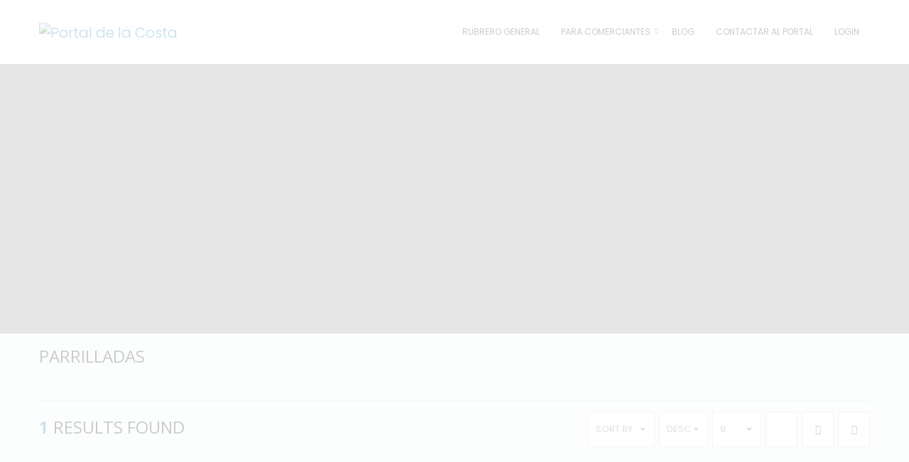

--- FILE ---
content_type: text/html; charset=UTF-8
request_url: https://portaldelacosta.com.uy/providers-category/parrilladas/
body_size: 49514
content:
<!DOCTYPE html><html lang="es"><head><script data-no-optimize="1">var litespeed_docref=sessionStorage.getItem("litespeed_docref");litespeed_docref&&(Object.defineProperty(document,"referrer",{get:function(){return litespeed_docref}}),sessionStorage.removeItem("litespeed_docref"));</script> <script data-ad-client="ca-pub-9249749899199298" async src="https://pagead2.googlesyndication.com/pagead/js/adsbygoogle.js"></script>  <script async src="https://www.googletagmanager.com/gtag/js?id=UA-21304575-4"></script> <script>window.dataLayer = window.dataLayer || [];
  function gtag(){dataLayer.push(arguments);}
  gtag('js', new Date());

  gtag('config', 'UA-21304575-4');</script> <meta charset="UTF-8"><meta http-equiv="X-UA-Compatible" content="IE=edge"><meta name="viewport" content="width=device-width, initial-scale=1"><meta name="format-detection" content="telephone=no"><!--[if IE 7 ]><html class="isie ie7 oldie no-js" lang="es"> <![endif]--><!--[if IE 8 ]><html class="isie ie8 oldie no-js" lang="es"> <![endif]--><!--[if IE 9 ]><html class="isie ie9 no-js" lang="es"> <![endif]--><link rel="shortcut icon" href="https://portaldelacosta.com.uy/wp-content/uploads/2017/09/logo-icono.png" /> <script>if ( typeof WebFontConfig === "undefined" ) {
							WebFontConfig = {};
						}

						WebFontConfig['google'] = {
							families: ['Raleway:700,400', 'Open+Sans']
						};

						(function( d ) {
							var wf = d.createElement( 'script' );
							var s = d.scripts[0];
							wf.src = '//' + 'ajax' + '.googleapis' + '.com/ajax/libs/webfont/1.6.26/webfont.js';
							wf.async = true;
							s.parentNode.insertBefore( wf, s );
						})( document );</script> <meta name='robots' content='index, follow, max-snippet:-1, max-image-preview:large, max-video-preview:-1' /><style>img:is([sizes="auto" i], [sizes^="auto," i]) { contain-intrinsic-size: 3000px 1500px }</style><title>Parrilladas archivos - Portal de la Costa</title><link rel="canonical" href="https://portaldelacosta.com.uy/providers-category/parrilladas/" /><meta property="og:locale" content="es_ES" /><meta property="og:type" content="article" /><meta property="og:title" content="Parrilladas archivos - Portal de la Costa" /><meta property="og:url" content="https://portaldelacosta.com.uy/providers-category/parrilladas/" /><meta property="og:site_name" content="Portal de la Costa" /><meta name="twitter:card" content="summary_large_image" /> <script type="application/ld+json" class="yoast-schema-graph">{"@context":"https://schema.org","@graph":[{"@type":"CollectionPage","@id":"https://portaldelacosta.com.uy/providers-category/parrilladas/","url":"https://portaldelacosta.com.uy/providers-category/parrilladas/","name":"Parrilladas archivos - Portal de la Costa","isPartOf":{"@id":"https://portaldelacosta.com.uy/#website"},"breadcrumb":{"@id":"https://portaldelacosta.com.uy/providers-category/parrilladas/#breadcrumb"},"inLanguage":"es"},{"@type":"BreadcrumbList","@id":"https://portaldelacosta.com.uy/providers-category/parrilladas/#breadcrumb","itemListElement":[{"@type":"ListItem","position":1,"name":"Portada","item":"https://portaldelacosta.com.uy/"},{"@type":"ListItem","position":2,"name":"P","item":"https://portaldelacosta.com.uy/providers-category/p/"},{"@type":"ListItem","position":3,"name":"Parrilladas"}]},{"@type":"WebSite","@id":"https://portaldelacosta.com.uy/#website","url":"https://portaldelacosta.com.uy/","name":"Portal de la Costa","description":"Portal Comercial y Turístico de Ciudad de la Costa y Costa de Oro","potentialAction":[{"@type":"SearchAction","target":{"@type":"EntryPoint","urlTemplate":"https://portaldelacosta.com.uy/?s={search_term_string}"},"query-input":{"@type":"PropertyValueSpecification","valueRequired":true,"valueName":"search_term_string"}}],"inLanguage":"es"}]}</script> <link rel='dns-prefetch' href='//www.google.com' /><link rel='dns-prefetch' href='//maps.googleapis.com' /><link rel='dns-prefetch' href='//fonts.googleapis.com' /><link rel='dns-prefetch' href='//connect.facebook.net' /><link rel='dns-prefetch' href='//facebook.com' /><link rel='dns-prefetch' href='//fonts.gstatic.com' /><link rel='dns-prefetch' href='//google.com' /><link rel='dns-prefetch' href='//googleads.g.doubleclick.net' /><link rel='dns-prefetch' href='//googleadservices.com' /><link rel='dns-prefetch' href='//googletagmanager.com' /><link rel="alternate" type="application/rss+xml" title="Portal de la Costa &raquo; Feed" href="https://portaldelacosta.com.uy/feed/" /><link rel="alternate" type="application/rss+xml" title="Portal de la Costa &raquo; Feed de los comentarios" href="https://portaldelacosta.com.uy/comments/feed/" /><link rel="alternate" type="application/rss+xml" title="Portal de la Costa &raquo; Parrilladas Categoría de proveedores Feed" href="https://portaldelacosta.com.uy/providers-category/parrilladas/feed/" /> <script type="text/javascript">/*  */
window._wpemojiSettings = {"baseUrl":"https:\/\/s.w.org\/images\/core\/emoji\/16.0.1\/72x72\/","ext":".png","svgUrl":"https:\/\/s.w.org\/images\/core\/emoji\/16.0.1\/svg\/","svgExt":".svg","source":{"concatemoji":"https:\/\/portaldelacosta.com.uy\/wp-includes\/js\/wp-emoji-release.min.js?ver=6.8.3"}};
/*! This file is auto-generated */
!function(s,n){var o,i,e;function c(e){try{var t={supportTests:e,timestamp:(new Date).valueOf()};sessionStorage.setItem(o,JSON.stringify(t))}catch(e){}}function p(e,t,n){e.clearRect(0,0,e.canvas.width,e.canvas.height),e.fillText(t,0,0);var t=new Uint32Array(e.getImageData(0,0,e.canvas.width,e.canvas.height).data),a=(e.clearRect(0,0,e.canvas.width,e.canvas.height),e.fillText(n,0,0),new Uint32Array(e.getImageData(0,0,e.canvas.width,e.canvas.height).data));return t.every(function(e,t){return e===a[t]})}function u(e,t){e.clearRect(0,0,e.canvas.width,e.canvas.height),e.fillText(t,0,0);for(var n=e.getImageData(16,16,1,1),a=0;a<n.data.length;a++)if(0!==n.data[a])return!1;return!0}function f(e,t,n,a){switch(t){case"flag":return n(e,"\ud83c\udff3\ufe0f\u200d\u26a7\ufe0f","\ud83c\udff3\ufe0f\u200b\u26a7\ufe0f")?!1:!n(e,"\ud83c\udde8\ud83c\uddf6","\ud83c\udde8\u200b\ud83c\uddf6")&&!n(e,"\ud83c\udff4\udb40\udc67\udb40\udc62\udb40\udc65\udb40\udc6e\udb40\udc67\udb40\udc7f","\ud83c\udff4\u200b\udb40\udc67\u200b\udb40\udc62\u200b\udb40\udc65\u200b\udb40\udc6e\u200b\udb40\udc67\u200b\udb40\udc7f");case"emoji":return!a(e,"\ud83e\udedf")}return!1}function g(e,t,n,a){var r="undefined"!=typeof WorkerGlobalScope&&self instanceof WorkerGlobalScope?new OffscreenCanvas(300,150):s.createElement("canvas"),o=r.getContext("2d",{willReadFrequently:!0}),i=(o.textBaseline="top",o.font="600 32px Arial",{});return e.forEach(function(e){i[e]=t(o,e,n,a)}),i}function t(e){var t=s.createElement("script");t.src=e,t.defer=!0,s.head.appendChild(t)}"undefined"!=typeof Promise&&(o="wpEmojiSettingsSupports",i=["flag","emoji"],n.supports={everything:!0,everythingExceptFlag:!0},e=new Promise(function(e){s.addEventListener("DOMContentLoaded",e,{once:!0})}),new Promise(function(t){var n=function(){try{var e=JSON.parse(sessionStorage.getItem(o));if("object"==typeof e&&"number"==typeof e.timestamp&&(new Date).valueOf()<e.timestamp+604800&&"object"==typeof e.supportTests)return e.supportTests}catch(e){}return null}();if(!n){if("undefined"!=typeof Worker&&"undefined"!=typeof OffscreenCanvas&&"undefined"!=typeof URL&&URL.createObjectURL&&"undefined"!=typeof Blob)try{var e="postMessage("+g.toString()+"("+[JSON.stringify(i),f.toString(),p.toString(),u.toString()].join(",")+"));",a=new Blob([e],{type:"text/javascript"}),r=new Worker(URL.createObjectURL(a),{name:"wpTestEmojiSupports"});return void(r.onmessage=function(e){c(n=e.data),r.terminate(),t(n)})}catch(e){}c(n=g(i,f,p,u))}t(n)}).then(function(e){for(var t in e)n.supports[t]=e[t],n.supports.everything=n.supports.everything&&n.supports[t],"flag"!==t&&(n.supports.everythingExceptFlag=n.supports.everythingExceptFlag&&n.supports[t]);n.supports.everythingExceptFlag=n.supports.everythingExceptFlag&&!n.supports.flag,n.DOMReady=!1,n.readyCallback=function(){n.DOMReady=!0}}).then(function(){return e}).then(function(){var e;n.supports.everything||(n.readyCallback(),(e=n.source||{}).concatemoji?t(e.concatemoji):e.wpemoji&&e.twemoji&&(t(e.twemoji),t(e.wpemoji)))}))}((window,document),window._wpemojiSettings);
/*  */</script> <style id='wp-emoji-styles-inline-css' type='text/css'>img.wp-smiley, img.emoji {
		display: inline !important;
		border: none !important;
		box-shadow: none !important;
		height: 1em !important;
		width: 1em !important;
		margin: 0 0.07em !important;
		vertical-align: -0.1em !important;
		background: none !important;
		padding: 0 !important;
	}</style><link data-optimized="1" rel='stylesheet' id='wp-block-library-css' href='https://portaldelacosta.com.uy/wp-content/litespeed/css/fe43be58b2c896a518c37e163d2a1b73.css?ver=f9527' type='text/css' media='all' /><style id='classic-theme-styles-inline-css' type='text/css'>/*! This file is auto-generated */
.wp-block-button__link{color:#fff;background-color:#32373c;border-radius:9999px;box-shadow:none;text-decoration:none;padding:calc(.667em + 2px) calc(1.333em + 2px);font-size:1.125em}.wp-block-file__button{background:#32373c;color:#fff;text-decoration:none}</style><style id='global-styles-inline-css' type='text/css'>:root{--wp--preset--aspect-ratio--square: 1;--wp--preset--aspect-ratio--4-3: 4/3;--wp--preset--aspect-ratio--3-4: 3/4;--wp--preset--aspect-ratio--3-2: 3/2;--wp--preset--aspect-ratio--2-3: 2/3;--wp--preset--aspect-ratio--16-9: 16/9;--wp--preset--aspect-ratio--9-16: 9/16;--wp--preset--color--black: #000000;--wp--preset--color--cyan-bluish-gray: #abb8c3;--wp--preset--color--white: #ffffff;--wp--preset--color--pale-pink: #f78da7;--wp--preset--color--vivid-red: #cf2e2e;--wp--preset--color--luminous-vivid-orange: #ff6900;--wp--preset--color--luminous-vivid-amber: #fcb900;--wp--preset--color--light-green-cyan: #7bdcb5;--wp--preset--color--vivid-green-cyan: #00d084;--wp--preset--color--pale-cyan-blue: #8ed1fc;--wp--preset--color--vivid-cyan-blue: #0693e3;--wp--preset--color--vivid-purple: #9b51e0;--wp--preset--gradient--vivid-cyan-blue-to-vivid-purple: linear-gradient(135deg,rgba(6,147,227,1) 0%,rgb(155,81,224) 100%);--wp--preset--gradient--light-green-cyan-to-vivid-green-cyan: linear-gradient(135deg,rgb(122,220,180) 0%,rgb(0,208,130) 100%);--wp--preset--gradient--luminous-vivid-amber-to-luminous-vivid-orange: linear-gradient(135deg,rgba(252,185,0,1) 0%,rgba(255,105,0,1) 100%);--wp--preset--gradient--luminous-vivid-orange-to-vivid-red: linear-gradient(135deg,rgba(255,105,0,1) 0%,rgb(207,46,46) 100%);--wp--preset--gradient--very-light-gray-to-cyan-bluish-gray: linear-gradient(135deg,rgb(238,238,238) 0%,rgb(169,184,195) 100%);--wp--preset--gradient--cool-to-warm-spectrum: linear-gradient(135deg,rgb(74,234,220) 0%,rgb(151,120,209) 20%,rgb(207,42,186) 40%,rgb(238,44,130) 60%,rgb(251,105,98) 80%,rgb(254,248,76) 100%);--wp--preset--gradient--blush-light-purple: linear-gradient(135deg,rgb(255,206,236) 0%,rgb(152,150,240) 100%);--wp--preset--gradient--blush-bordeaux: linear-gradient(135deg,rgb(254,205,165) 0%,rgb(254,45,45) 50%,rgb(107,0,62) 100%);--wp--preset--gradient--luminous-dusk: linear-gradient(135deg,rgb(255,203,112) 0%,rgb(199,81,192) 50%,rgb(65,88,208) 100%);--wp--preset--gradient--pale-ocean: linear-gradient(135deg,rgb(255,245,203) 0%,rgb(182,227,212) 50%,rgb(51,167,181) 100%);--wp--preset--gradient--electric-grass: linear-gradient(135deg,rgb(202,248,128) 0%,rgb(113,206,126) 100%);--wp--preset--gradient--midnight: linear-gradient(135deg,rgb(2,3,129) 0%,rgb(40,116,252) 100%);--wp--preset--font-size--small: 13px;--wp--preset--font-size--medium: 20px;--wp--preset--font-size--large: 36px;--wp--preset--font-size--x-large: 42px;--wp--preset--spacing--20: 0.44rem;--wp--preset--spacing--30: 0.67rem;--wp--preset--spacing--40: 1rem;--wp--preset--spacing--50: 1.5rem;--wp--preset--spacing--60: 2.25rem;--wp--preset--spacing--70: 3.38rem;--wp--preset--spacing--80: 5.06rem;--wp--preset--shadow--natural: 6px 6px 9px rgba(0, 0, 0, 0.2);--wp--preset--shadow--deep: 12px 12px 50px rgba(0, 0, 0, 0.4);--wp--preset--shadow--sharp: 6px 6px 0px rgba(0, 0, 0, 0.2);--wp--preset--shadow--outlined: 6px 6px 0px -3px rgba(255, 255, 255, 1), 6px 6px rgba(0, 0, 0, 1);--wp--preset--shadow--crisp: 6px 6px 0px rgba(0, 0, 0, 1);}:where(.is-layout-flex){gap: 0.5em;}:where(.is-layout-grid){gap: 0.5em;}body .is-layout-flex{display: flex;}.is-layout-flex{flex-wrap: wrap;align-items: center;}.is-layout-flex > :is(*, div){margin: 0;}body .is-layout-grid{display: grid;}.is-layout-grid > :is(*, div){margin: 0;}:where(.wp-block-columns.is-layout-flex){gap: 2em;}:where(.wp-block-columns.is-layout-grid){gap: 2em;}:where(.wp-block-post-template.is-layout-flex){gap: 1.25em;}:where(.wp-block-post-template.is-layout-grid){gap: 1.25em;}.has-black-color{color: var(--wp--preset--color--black) !important;}.has-cyan-bluish-gray-color{color: var(--wp--preset--color--cyan-bluish-gray) !important;}.has-white-color{color: var(--wp--preset--color--white) !important;}.has-pale-pink-color{color: var(--wp--preset--color--pale-pink) !important;}.has-vivid-red-color{color: var(--wp--preset--color--vivid-red) !important;}.has-luminous-vivid-orange-color{color: var(--wp--preset--color--luminous-vivid-orange) !important;}.has-luminous-vivid-amber-color{color: var(--wp--preset--color--luminous-vivid-amber) !important;}.has-light-green-cyan-color{color: var(--wp--preset--color--light-green-cyan) !important;}.has-vivid-green-cyan-color{color: var(--wp--preset--color--vivid-green-cyan) !important;}.has-pale-cyan-blue-color{color: var(--wp--preset--color--pale-cyan-blue) !important;}.has-vivid-cyan-blue-color{color: var(--wp--preset--color--vivid-cyan-blue) !important;}.has-vivid-purple-color{color: var(--wp--preset--color--vivid-purple) !important;}.has-black-background-color{background-color: var(--wp--preset--color--black) !important;}.has-cyan-bluish-gray-background-color{background-color: var(--wp--preset--color--cyan-bluish-gray) !important;}.has-white-background-color{background-color: var(--wp--preset--color--white) !important;}.has-pale-pink-background-color{background-color: var(--wp--preset--color--pale-pink) !important;}.has-vivid-red-background-color{background-color: var(--wp--preset--color--vivid-red) !important;}.has-luminous-vivid-orange-background-color{background-color: var(--wp--preset--color--luminous-vivid-orange) !important;}.has-luminous-vivid-amber-background-color{background-color: var(--wp--preset--color--luminous-vivid-amber) !important;}.has-light-green-cyan-background-color{background-color: var(--wp--preset--color--light-green-cyan) !important;}.has-vivid-green-cyan-background-color{background-color: var(--wp--preset--color--vivid-green-cyan) !important;}.has-pale-cyan-blue-background-color{background-color: var(--wp--preset--color--pale-cyan-blue) !important;}.has-vivid-cyan-blue-background-color{background-color: var(--wp--preset--color--vivid-cyan-blue) !important;}.has-vivid-purple-background-color{background-color: var(--wp--preset--color--vivid-purple) !important;}.has-black-border-color{border-color: var(--wp--preset--color--black) !important;}.has-cyan-bluish-gray-border-color{border-color: var(--wp--preset--color--cyan-bluish-gray) !important;}.has-white-border-color{border-color: var(--wp--preset--color--white) !important;}.has-pale-pink-border-color{border-color: var(--wp--preset--color--pale-pink) !important;}.has-vivid-red-border-color{border-color: var(--wp--preset--color--vivid-red) !important;}.has-luminous-vivid-orange-border-color{border-color: var(--wp--preset--color--luminous-vivid-orange) !important;}.has-luminous-vivid-amber-border-color{border-color: var(--wp--preset--color--luminous-vivid-amber) !important;}.has-light-green-cyan-border-color{border-color: var(--wp--preset--color--light-green-cyan) !important;}.has-vivid-green-cyan-border-color{border-color: var(--wp--preset--color--vivid-green-cyan) !important;}.has-pale-cyan-blue-border-color{border-color: var(--wp--preset--color--pale-cyan-blue) !important;}.has-vivid-cyan-blue-border-color{border-color: var(--wp--preset--color--vivid-cyan-blue) !important;}.has-vivid-purple-border-color{border-color: var(--wp--preset--color--vivid-purple) !important;}.has-vivid-cyan-blue-to-vivid-purple-gradient-background{background: var(--wp--preset--gradient--vivid-cyan-blue-to-vivid-purple) !important;}.has-light-green-cyan-to-vivid-green-cyan-gradient-background{background: var(--wp--preset--gradient--light-green-cyan-to-vivid-green-cyan) !important;}.has-luminous-vivid-amber-to-luminous-vivid-orange-gradient-background{background: var(--wp--preset--gradient--luminous-vivid-amber-to-luminous-vivid-orange) !important;}.has-luminous-vivid-orange-to-vivid-red-gradient-background{background: var(--wp--preset--gradient--luminous-vivid-orange-to-vivid-red) !important;}.has-very-light-gray-to-cyan-bluish-gray-gradient-background{background: var(--wp--preset--gradient--very-light-gray-to-cyan-bluish-gray) !important;}.has-cool-to-warm-spectrum-gradient-background{background: var(--wp--preset--gradient--cool-to-warm-spectrum) !important;}.has-blush-light-purple-gradient-background{background: var(--wp--preset--gradient--blush-light-purple) !important;}.has-blush-bordeaux-gradient-background{background: var(--wp--preset--gradient--blush-bordeaux) !important;}.has-luminous-dusk-gradient-background{background: var(--wp--preset--gradient--luminous-dusk) !important;}.has-pale-ocean-gradient-background{background: var(--wp--preset--gradient--pale-ocean) !important;}.has-electric-grass-gradient-background{background: var(--wp--preset--gradient--electric-grass) !important;}.has-midnight-gradient-background{background: var(--wp--preset--gradient--midnight) !important;}.has-small-font-size{font-size: var(--wp--preset--font-size--small) !important;}.has-medium-font-size{font-size: var(--wp--preset--font-size--medium) !important;}.has-large-font-size{font-size: var(--wp--preset--font-size--large) !important;}.has-x-large-font-size{font-size: var(--wp--preset--font-size--x-large) !important;}
:where(.wp-block-post-template.is-layout-flex){gap: 1.25em;}:where(.wp-block-post-template.is-layout-grid){gap: 1.25em;}
:where(.wp-block-columns.is-layout-flex){gap: 2em;}:where(.wp-block-columns.is-layout-grid){gap: 2em;}
:root :where(.wp-block-pullquote){font-size: 1.5em;line-height: 1.6;}</style><link data-optimized="1" rel='stylesheet' id='sr7css-css' href='https://portaldelacosta.com.uy/wp-content/litespeed/css/3c8fd55d86f9b5d2835c4ed216828a76.css?ver=6e49e' type='text/css' media='all' /><link data-optimized="1" rel='stylesheet' id='bootstrap-select-css' href='https://portaldelacosta.com.uy/wp-content/litespeed/css/6b3ae8d3c5d3e6fbd2cc5fd1ccce398a.css?ver=e398a' type='text/css' media='all' /><link data-optimized="1" rel='stylesheet' id='datepicker-css' href='https://portaldelacosta.com.uy/wp-content/litespeed/css/bf32772e8757a1c6e69490d06de8be6f.css?ver=8be6f' type='text/css' media='all' /><link data-optimized="1" rel='stylesheet' id='star-rating-css' href='https://portaldelacosta.com.uy/wp-content/litespeed/css/14ea5264ff11abc3894bb4fb3a09fc50.css?ver=9fc50' type='text/css' media='all' /><link data-optimized="1" rel='stylesheet' id='map-css' href='https://portaldelacosta.com.uy/wp-content/litespeed/css/51814606f0eb5d6ffdb26eaad30979cd.css?ver=979cd' type='text/css' media='all' /><link data-optimized="1" rel='stylesheet' id='bootstrapValidator-css' href='https://portaldelacosta.com.uy/wp-content/litespeed/css/6f7bc5edeb482b6f02d336faa9eae5f8.css?ver=ae5f8' type='text/css' media='all' /><link data-optimized="1" rel='stylesheet' id='service_finder-custom-inline-css' href='https://portaldelacosta.com.uy/wp-content/litespeed/css/08b69e7c82984d16f3869a3390c3ab51.css?ver=3ab51' type='text/css' media='all' /><link data-optimized="1" rel='stylesheet' id='service_finder-city-autocomplete-css' href='https://portaldelacosta.com.uy/wp-content/litespeed/css/4f0855fad4075fa0b11b8b6da6251a05.css?ver=51a05' type='text/css' media='all' /><link data-optimized="1" rel='stylesheet' id='font-awesome-css' href='https://portaldelacosta.com.uy/wp-content/litespeed/css/7daba9bdb52e2ad140219557c580c8e8.css?ver=d449b' type='text/css' media='all' /><link data-optimized="1" rel='stylesheet' id='bootstrap-css' href='https://portaldelacosta.com.uy/wp-content/litespeed/css/06e369ff260cd655e82fa3d054b47b60.css?ver=47b60' type='text/css' media='all' /><link data-optimized="1" rel='stylesheet' id='bootstrap-toggle-css' href='https://portaldelacosta.com.uy/wp-content/litespeed/css/42842b91cabfec80a0b6d9d101ea2fbe.css?ver=a2fbe' type='text/css' media='all' /><link data-optimized="1" rel='stylesheet' id='animate-css' href='https://portaldelacosta.com.uy/wp-content/litespeed/css/379cd3346c6acbb1879e7bbe3c335b6b.css?ver=35b6b' type='text/css' media='all' /><link data-optimized="1" rel='stylesheet' id='carousel-css' href='https://portaldelacosta.com.uy/wp-content/litespeed/css/4bfc6b9320b61a17a244f863abb0eaf9.css?ver=0eaf9' type='text/css' media='all' /><link data-optimized="1" rel='stylesheet' id='fileinput-css' href='https://portaldelacosta.com.uy/wp-content/litespeed/css/b140051c8a3212b0510088af0bb2cca9.css?ver=2cca9' type='text/css' media='all' /><link data-optimized="1" rel='stylesheet' id='magnific-popup-css' href='https://portaldelacosta.com.uy/wp-content/litespeed/css/d093a65baf4984d2d06150901b38a184.css?ver=8a184' type='text/css' media='all' /><link data-optimized="1" rel='stylesheet' id='bootstrap-slider-css' href='https://portaldelacosta.com.uy/wp-content/litespeed/css/adcddb85cfde5e3ea980d73d5c564d54.css?ver=64d54' type='text/css' media='all' /><link data-optimized="1" rel='stylesheet' id='custom-scrollbar-css' href='https://portaldelacosta.com.uy/wp-content/litespeed/css/ac8e572da0b4f5374a84f06177ca0557.css?ver=a0557' type='text/css' media='all' /><link data-optimized="1" rel='stylesheet' id='service_finder-css-style-css' href='https://portaldelacosta.com.uy/wp-content/litespeed/css/9d138bba726d170a1911a690d0742cfd.css?ver=42cfd' type='text/css' media='all' /><link rel='stylesheet' id='google-fonts-css' href='https://fonts.googleapis.com/css?family=Raleway%3A400%2C100%2C200%2C500%2C600%2C700%2C800%2C900%7CRoboto%3A400%2C100%2C300%2C300italic%2C400italic%2C500%2C500italic%2C700%2C700italic%2C900italic%2C900%7COpen+Sans%3A400%2C300%2C300italic%2C400italic%2C600%2C600italic%2C700%2C800italic%2C800%2C700italic%7CPoppins%3A300%2C400%2C500%2C600%2C700&#038;subset=latin%2Clatin-ext' type='text/css' media='all' /><link data-optimized="1" rel='stylesheet' id='jquery-raty-style-css' href='https://portaldelacosta.com.uy/wp-content/litespeed/css/53f7698f1c1db82d0851d9ec3da55dde.css?ver=323ad' type='text/css' media='' /><link data-optimized="1" rel='stylesheet' id='wpdreams-asl-basic-css' href='https://portaldelacosta.com.uy/wp-content/litespeed/css/607526f22ba259f255a7ea8544a91860.css?ver=6fc96' type='text/css' media='all' /><style id='wpdreams-asl-basic-inline-css' type='text/css'>div[id*='ajaxsearchlitesettings'].searchsettings .asl_option_inner label {
						font-size: 0px !important;
						color: rgba(0, 0, 0, 0);
					}
					div[id*='ajaxsearchlitesettings'].searchsettings .asl_option_inner label:after {
						font-size: 11px !important;
						position: absolute;
						top: 0;
						left: 0;
						z-index: 1;
					}
					.asl_w_container {
						width: 60%;
						margin: 0px 0px 0px 20%;
						min-width: 200px;
					}
					div[id*='ajaxsearchlite'].asl_m {
						width: 100%;
					}
					div[id*='ajaxsearchliteres'].wpdreams_asl_results div.resdrg span.highlighted {
						font-weight: bold;
						color: rgba(217, 49, 43, 1);
						background-color: rgba(238, 238, 238, 1);
					}
					div[id*='ajaxsearchliteres'].wpdreams_asl_results .results img.asl_image {
						width: 70px;
						height: 70px;
						object-fit: cover;
					}
					div[id*='ajaxsearchlite'].asl_r .results {
						max-height: none;
					}
					div[id*='ajaxsearchlite'].asl_r {
						position: absolute;
					}
				
						div.asl_r.asl_w.vertical .results .item::after {
							display: block;
							position: absolute;
							bottom: 0;
							content: '';
							height: 1px;
							width: 100%;
							background: #D8D8D8;
						}
						div.asl_r.asl_w.vertical .results .item.asl_last_item::after {
							display: none;
						}</style><link data-optimized="1" rel='stylesheet' id='wpdreams-asl-instance-css' href='https://portaldelacosta.com.uy/wp-content/litespeed/css/ff7ba6fddda25dd5c8c07f73cbfeed78.css?ver=ca5a3' type='text/css' media='all' /> <script data-optimized="1" type="text/javascript" src="https://portaldelacosta.com.uy/wp-content/litespeed/js/91c4567cbe940ef1061249aacb1e16a9.js?ver=d6d74" id="tp-tools-js" async="async" data-wp-strategy="async"></script> <script data-optimized="1" type="text/javascript" src="https://portaldelacosta.com.uy/wp-content/litespeed/js/df8beee40a39eb5fc74762f2d3c70b82.js?ver=92cd5" id="sr7-js" async="async" data-wp-strategy="async"></script> <script type="text/javascript" src="https://portaldelacosta.com.uy/wp-includes/js/jquery/jquery.min.js?ver=3.7.1" id="jquery-core-js"></script> <script data-optimized="1" type="text/javascript" src="https://portaldelacosta.com.uy/wp-content/litespeed/js/1a3ab809de83d7f204a603263bfbc818.js?ver=172d8" id="jquery-migrate-js"></script> <script type="text/javascript">// 

		var param = '';

		var ajaxurl = '';

		var scheduleurl = '';

		var caltmpls = '';

		var customerscheduleurl = '';

		var myaccount = '';

		var datavalidate = '';

		var captchavalidate = '';

		var captchavalidatepage = '';

		var countrycount = '';

		var allcountry = '';

		var allowedcountry = '';

		var allowedcountries = '';

		var showallowedcountries = '';

		var currencysymbol = '';

		var showaddressinfo = '';

		var showpostaladdress = '';

		var accessaddressinfo = '';

		var tokenRequestUrl = '';

		var availabilitytab;

		var busihours;

		var themestyle;

		var radiusfillcolor;

		var radiusbordercolor;

		var radiusfillcoloropacity;

		var radiusbordercoloropacity;

		var radiusborderthickness;

		var woopayment;

		var cart_url;

		var chkwoopayment;

		var userrole;

		

		ajaxurl = 'https://portaldelacosta.com.uy/wp-admin/admin-ajax.php';

		chkwoopayment = '';

		if(chkwoopayment == 1){

		woopayment = true;

		}else{

		woopayment = false;

		}

		imgpath = 'https://portaldelacosta.com.uy/wp-content/plugins/sf-booking/images';

		hide_msg_seconds = '120000';

		cart_url = '';

		currencysymbol = '&#36;';

		scheduleurl = 'https://portaldelacosta.com.uy/wp-content/plugins/sf-booking/frontend/modules/schedule/schedule-data.php';

		caltmpls = 'https://portaldelacosta.com.uy/wp-content/plugins/sf-booking/assets/bootstrap-calendar/tmpls/';

		customerscheduleurl = 'https://portaldelacosta.com.uy/wp-content/plugins/sf-booking/frontend/modules/schedule/customer-schedule-data.php';

		myaccount = 'https://portaldelacosta.com.uy/my-account/';

		datavalidate = 'https://portaldelacosta.com.uy/wp-content/plugins/sf-booking/frontend/modules/book-now/validate-data.php';

		captchavalidate = 'https://portaldelacosta.com.uy/wp-content/plugins/sf-booking/lib/validate-captcha.php';

		captchavalidatepage = 'https://portaldelacosta.com.uy/wp-content/plugins/sf-booking/lib/validate-captcha-page.php';

		countrycount = '1';

		allcountry = '';

		showaddressinfo = '1';

		showpostaladdress = '1';

		accessaddressinfo = '1';

		themestyle = 'style-1';

		radiusfillcolor = 'transparent';

		radiusbordercolor = '#8224E3';

		radiusfillcoloropacity = '0.3';

		radiusbordercoloropacity = '0.8';

		userrole = '';

		

		radiusborderthickness = '2';

		if(!parseInt(allcountry)){

			if(parseInt(countrycount) == 1){

			allowedcountry = 'uy';

			}else if(parseInt(countrycount) > 1){

			allowedcountries = [];

			showallowedcountries = '';

			}

		}	

		//</script> <link rel="https://api.w.org/" href="https://portaldelacosta.com.uy/wp-json/" /><link rel="EditURI" type="application/rsd+xml" title="RSD" href="https://portaldelacosta.com.uy/xmlrpc.php?rsd" /><meta name="generator" content="WordPress 6.8.3" /><meta name="framework" content="Redux 4.1.13" /><style>.default-hidden{ 
	display:none;
}</style><link rel="preconnect" href="https://fonts.gstatic.com" crossorigin /><link rel="preload" as="style" href="//fonts.googleapis.com/css?family=Open+Sans&display=swap" /><link rel="stylesheet" href="//fonts.googleapis.com/css?family=Open+Sans&display=swap" media="all" /><meta name="generator" content="Elementor 3.34.1; features: additional_custom_breakpoints; settings: css_print_method-external, google_font-enabled, font_display-auto"><style type="text/css">.recentcomments a{display:inline !important;padding:0 !important;margin:0 !important;}</style><style>.e-con.e-parent:nth-of-type(n+4):not(.e-lazyloaded):not(.e-no-lazyload),
				.e-con.e-parent:nth-of-type(n+4):not(.e-lazyloaded):not(.e-no-lazyload) * {
					background-image: none !important;
				}
				@media screen and (max-height: 1024px) {
					.e-con.e-parent:nth-of-type(n+3):not(.e-lazyloaded):not(.e-no-lazyload),
					.e-con.e-parent:nth-of-type(n+3):not(.e-lazyloaded):not(.e-no-lazyload) * {
						background-image: none !important;
					}
				}
				@media screen and (max-height: 640px) {
					.e-con.e-parent:nth-of-type(n+2):not(.e-lazyloaded):not(.e-no-lazyload),
					.e-con.e-parent:nth-of-type(n+2):not(.e-lazyloaded):not(.e-no-lazyload) * {
						background-image: none !important;
					}
				}</style><link rel="preconnect" href="https://fonts.googleapis.com"><link rel="preconnect" href="https://fonts.gstatic.com/" crossorigin><meta name="generator" content="Powered by Slider Revolution 6.7.34 - responsive, Mobile-Friendly Slider Plugin for WordPress with comfortable drag and drop interface." /> <script>window._tpt			??= {};
	window.SR7			??= {};
	_tpt.R				??= {};
	_tpt.R.fonts		??= {};
	_tpt.R.fonts.customFonts??= {};
	SR7.devMode			=  false;
	SR7.F 				??= {};
	SR7.G				??= {};
	SR7.LIB				??= {};
	SR7.E				??= {};
	SR7.E.gAddons		??= {};
	SR7.E.php 			??= {};
	SR7.E.nonce			= 'f52fe30849';
	SR7.E.ajaxurl		= 'https://portaldelacosta.com.uy/wp-admin/admin-ajax.php';
	SR7.E.resturl		= 'https://portaldelacosta.com.uy/wp-json/';
	SR7.E.slug_path		= 'revslider/revslider.php';
	SR7.E.slug			= 'revslider';
	SR7.E.plugin_url	= 'https://portaldelacosta.com.uy/wp-content/plugins/revslider/';
	SR7.E.wp_plugin_url = 'https://portaldelacosta.com.uy/wp-content/plugins/';
	SR7.E.revision		= '6.7.34';
	SR7.E.fontBaseUrl	= '';
	SR7.G.breakPoints 	= [1240,1024,778,480];
	SR7.E.modules 		= ['module','page','slide','layer','draw','animate','srtools','canvas','defaults','carousel','navigation','media','modifiers','migration'];
	SR7.E.libs 			= ['WEBGL'];
	SR7.E.css 			= ['csslp','cssbtns','cssfilters','cssnav','cssmedia'];
	SR7.E.resources		= {};
	SR7.E.ytnc			= false;
	SR7.JSON			??= {};
/*! Slider Revolution 7.0 - Page Processor */
!function(){"use strict";window.SR7??={},window._tpt??={},SR7.version="Slider Revolution 6.7.16",_tpt.getMobileZoom=()=>_tpt.is_mobile?document.documentElement.clientWidth/window.innerWidth:1,_tpt.getWinDim=function(t){_tpt.screenHeightWithUrlBar??=window.innerHeight;let e=SR7.F?.modal?.visible&&SR7.M[SR7.F.module.getIdByAlias(SR7.F.modal.requested)];_tpt.scrollBar=window.innerWidth!==document.documentElement.clientWidth||e&&window.innerWidth!==e.c.module.clientWidth,_tpt.winW=_tpt.getMobileZoom()*window.innerWidth-(_tpt.scrollBar||"prepare"==t?_tpt.scrollBarW??_tpt.mesureScrollBar():0),_tpt.winH=_tpt.getMobileZoom()*window.innerHeight,_tpt.winWAll=document.documentElement.clientWidth},_tpt.getResponsiveLevel=function(t,e){SR7.M[e];return _tpt.closestGE(t,_tpt.winWAll)},_tpt.mesureScrollBar=function(){let t=document.createElement("div");return t.className="RSscrollbar-measure",t.style.width="100px",t.style.height="100px",t.style.overflow="scroll",t.style.position="absolute",t.style.top="-9999px",document.body.appendChild(t),_tpt.scrollBarW=t.offsetWidth-t.clientWidth,document.body.removeChild(t),_tpt.scrollBarW},_tpt.loadCSS=async function(t,e,s){return s?_tpt.R.fonts.required[e].status=1:(_tpt.R[e]??={},_tpt.R[e].status=1),new Promise(((i,n)=>{if(_tpt.isStylesheetLoaded(t))s?_tpt.R.fonts.required[e].status=2:_tpt.R[e].status=2,i();else{const o=document.createElement("link");o.rel="stylesheet";let l="text",r="css";o["type"]=l+"/"+r,o.href=t,o.onload=()=>{s?_tpt.R.fonts.required[e].status=2:_tpt.R[e].status=2,i()},o.onerror=()=>{s?_tpt.R.fonts.required[e].status=3:_tpt.R[e].status=3,n(new Error(`Failed to load CSS: ${t}`))},document.head.appendChild(o)}}))},_tpt.addContainer=function(t){const{tag:e="div",id:s,class:i,datas:n,textContent:o,iHTML:l}=t,r=document.createElement(e);if(s&&""!==s&&(r.id=s),i&&""!==i&&(r.className=i),n)for(const[t,e]of Object.entries(n))"style"==t?r.style.cssText=e:r.setAttribute(`data-${t}`,e);return o&&(r.textContent=o),l&&(r.innerHTML=l),r},_tpt.collector=function(){return{fragment:new DocumentFragment,add(t){var e=_tpt.addContainer(t);return this.fragment.appendChild(e),e},append(t){t.appendChild(this.fragment)}}},_tpt.isStylesheetLoaded=function(t){let e=t.split("?")[0];return Array.from(document.querySelectorAll('link[rel="stylesheet"], link[rel="preload"]')).some((t=>t.href.split("?")[0]===e))},_tpt.preloader={requests:new Map,preloaderTemplates:new Map,show:function(t,e){if(!e||!t)return;const{type:s,color:i}=e;if(s<0||"off"==s)return;const n=`preloader_${s}`;let o=this.preloaderTemplates.get(n);o||(o=this.build(s,i),this.preloaderTemplates.set(n,o)),this.requests.has(t)||this.requests.set(t,{count:0});const l=this.requests.get(t);clearTimeout(l.timer),l.count++,1===l.count&&(l.timer=setTimeout((()=>{l.preloaderClone=o.cloneNode(!0),l.anim&&l.anim.kill(),void 0!==_tpt.gsap?l.anim=_tpt.gsap.fromTo(l.preloaderClone,1,{opacity:0},{opacity:1}):l.preloaderClone.classList.add("sr7-fade-in"),t.appendChild(l.preloaderClone)}),150))},hide:function(t){if(!this.requests.has(t))return;const e=this.requests.get(t);e.count--,e.count<0&&(e.count=0),e.anim&&e.anim.kill(),0===e.count&&(clearTimeout(e.timer),e.preloaderClone&&(e.preloaderClone.classList.remove("sr7-fade-in"),e.anim=_tpt.gsap.to(e.preloaderClone,.3,{opacity:0,onComplete:function(){e.preloaderClone.remove()}})))},state:function(t){if(!this.requests.has(t))return!1;return this.requests.get(t).count>0},build:(t,e="#ffffff",s="")=>{if(t<0||"off"===t)return null;const i=parseInt(t);if(t="prlt"+i,isNaN(i))return null;if(_tpt.loadCSS(SR7.E.plugin_url+"public/css/preloaders/t"+i+".css","preloader_"+t),isNaN(i)||i<6){const n=`background-color:${e}`,o=1===i||2==i?n:"",l=3===i||4==i?n:"",r=_tpt.collector();["dot1","dot2","bounce1","bounce2","bounce3"].forEach((t=>r.add({tag:"div",class:t,datas:{style:l}})));const d=_tpt.addContainer({tag:"sr7-prl",class:`${t} ${s}`,datas:{style:o}});return r.append(d),d}{let n={};if(7===i){let t;e.startsWith("#")?(t=e.replace("#",""),t=`rgba(${parseInt(t.substring(0,2),16)}, ${parseInt(t.substring(2,4),16)}, ${parseInt(t.substring(4,6),16)}, `):e.startsWith("rgb")&&(t=e.slice(e.indexOf("(")+1,e.lastIndexOf(")")).split(",").map((t=>t.trim())),t=`rgba(${t[0]}, ${t[1]}, ${t[2]}, `),t&&(n.style=`border-top-color: ${t}0.65); border-bottom-color: ${t}0.15); border-left-color: ${t}0.65); border-right-color: ${t}0.15)`)}else 12===i&&(n.style=`background:${e}`);const o=[10,0,4,2,5,9,0,4,4,2][i-6],l=_tpt.collector(),r=l.add({tag:"div",class:"sr7-prl-inner",datas:n});Array.from({length:o}).forEach((()=>r.appendChild(l.add({tag:"span",datas:{style:`background:${e}`}}))));const d=_tpt.addContainer({tag:"sr7-prl",class:`${t} ${s}`});return l.append(d),d}}},SR7.preLoader={show:(t,e)=>{"off"!==(SR7.M[t]?.settings?.pLoader?.type??"off")&&_tpt.preloader.show(e||SR7.M[t].c.module,SR7.M[t]?.settings?.pLoader??{color:"#fff",type:10})},hide:(t,e)=>{"off"!==(SR7.M[t]?.settings?.pLoader?.type??"off")&&_tpt.preloader.hide(e||SR7.M[t].c.module)},state:(t,e)=>_tpt.preloader.state(e||SR7.M[t].c.module)},_tpt.prepareModuleHeight=function(t){window.SR7.M??={},window.SR7.M[t.id]??={},"ignore"==t.googleFont&&(SR7.E.ignoreGoogleFont=!0);let e=window.SR7.M[t.id];if(null==_tpt.scrollBarW&&_tpt.mesureScrollBar(),e.c??={},e.states??={},e.settings??={},e.settings.size??={},t.fixed&&(e.settings.fixed=!0),e.c.module=document.querySelector("sr7-module#"+t.id),e.c.adjuster=e.c.module.getElementsByTagName("sr7-adjuster")[0],e.c.content=e.c.module.getElementsByTagName("sr7-content")[0],"carousel"==t.type&&(e.c.carousel=e.c.content.getElementsByTagName("sr7-carousel")[0]),null==e.c.module||null==e.c.module)return;t.plType&&t.plColor&&(e.settings.pLoader={type:t.plType,color:t.plColor}),void 0===t.plType||"off"===t.plType||SR7.preLoader.state(t.id)&&SR7.preLoader.state(t.id,e.c.module)||SR7.preLoader.show(t.id,e.c.module),_tpt.winW||_tpt.getWinDim("prepare"),_tpt.getWinDim();let s=""+e.c.module.dataset?.modal;"modal"==s||"true"==s||"undefined"!==s&&"false"!==s||(e.settings.size.fullWidth=t.size.fullWidth,e.LEV??=_tpt.getResponsiveLevel(window.SR7.G.breakPoints,t.id),t.vpt=_tpt.fillArray(t.vpt,5),e.settings.vPort=t.vpt[e.LEV],void 0!==t.el&&"720"==t.el[4]&&t.gh[4]!==t.el[4]&&"960"==t.el[3]&&t.gh[3]!==t.el[3]&&"768"==t.el[2]&&t.gh[2]!==t.el[2]&&delete t.el,e.settings.size.height=null==t.el||null==t.el[e.LEV]||0==t.el[e.LEV]||"auto"==t.el[e.LEV]?_tpt.fillArray(t.gh,5,-1):_tpt.fillArray(t.el,5,-1),e.settings.size.width=_tpt.fillArray(t.gw,5,-1),e.settings.size.minHeight=_tpt.fillArray(t.mh??[0],5,-1),e.cacheSize={fullWidth:e.settings.size?.fullWidth,fullHeight:e.settings.size?.fullHeight},void 0!==t.off&&(t.off?.t&&(e.settings.size.m??={})&&(e.settings.size.m.t=t.off.t),t.off?.b&&(e.settings.size.m??={})&&(e.settings.size.m.b=t.off.b),t.off?.l&&(e.settings.size.p??={})&&(e.settings.size.p.l=t.off.l),t.off?.r&&(e.settings.size.p??={})&&(e.settings.size.p.r=t.off.r),e.offsetPrepared=!0),_tpt.updatePMHeight(t.id,t,!0))},_tpt.updatePMHeight=(t,e,s)=>{let i=SR7.M[t];var n=i.settings.size.fullWidth?_tpt.winW:i.c.module.parentNode.offsetWidth;n=0===n||isNaN(n)?_tpt.winW:n;let o=i.settings.size.width[i.LEV]||i.settings.size.width[i.LEV++]||i.settings.size.width[i.LEV--]||n,l=i.settings.size.height[i.LEV]||i.settings.size.height[i.LEV++]||i.settings.size.height[i.LEV--]||0,r=i.settings.size.minHeight[i.LEV]||i.settings.size.minHeight[i.LEV++]||i.settings.size.minHeight[i.LEV--]||0;if(l="auto"==l?0:l,l=parseInt(l),"carousel"!==e.type&&(n-=parseInt(e.onw??0)||0),i.MP=!i.settings.size.fullWidth&&n<o||_tpt.winW<o?Math.min(1,n/o):1,e.size.fullScreen||e.size.fullHeight){let t=parseInt(e.fho)||0,s=(""+e.fho).indexOf("%")>-1;e.newh=_tpt.winH-(s?_tpt.winH*t/100:t)}else e.newh=i.MP*Math.max(l,r);if(e.newh+=(parseInt(e.onh??0)||0)+(parseInt(e.carousel?.pt)||0)+(parseInt(e.carousel?.pb)||0),void 0!==e.slideduration&&(e.newh=Math.max(e.newh,parseInt(e.slideduration)/3)),e.shdw&&_tpt.buildShadow(e.id,e),i.c.adjuster.style.height=e.newh+"px",i.c.module.style.height=e.newh+"px",i.c.content.style.height=e.newh+"px",i.states.heightPrepared=!0,i.dims??={},i.dims.moduleRect=i.c.module.getBoundingClientRect(),i.c.content.style.left="-"+i.dims.moduleRect.left+"px",!i.settings.size.fullWidth)return s&&requestAnimationFrame((()=>{n!==i.c.module.parentNode.offsetWidth&&_tpt.updatePMHeight(e.id,e)})),void _tpt.bgStyle(e.id,e,window.innerWidth==_tpt.winW,!0);_tpt.bgStyle(e.id,e,window.innerWidth==_tpt.winW,!0),requestAnimationFrame((function(){s&&requestAnimationFrame((()=>{n!==i.c.module.parentNode.offsetWidth&&_tpt.updatePMHeight(e.id,e)}))})),i.earlyResizerFunction||(i.earlyResizerFunction=function(){requestAnimationFrame((function(){_tpt.getWinDim(),_tpt.moduleDefaults(e.id,e),_tpt.updateSlideBg(t,!0)}))},window.addEventListener("resize",i.earlyResizerFunction))},_tpt.buildShadow=function(t,e){let s=SR7.M[t];null==s.c.shadow&&(s.c.shadow=document.createElement("sr7-module-shadow"),s.c.shadow.classList.add("sr7-shdw-"+e.shdw),s.c.content.appendChild(s.c.shadow))},_tpt.bgStyle=async(t,e,s,i,n)=>{const o=SR7.M[t];if((e=e??o.settings).fixed&&!o.c.module.classList.contains("sr7-top-fixed")&&(o.c.module.classList.add("sr7-top-fixed"),o.c.module.style.position="fixed",o.c.module.style.width="100%",o.c.module.style.top="0px",o.c.module.style.left="0px",o.c.module.style.pointerEvents="none",o.c.module.style.zIndex=5e3,o.c.content.style.pointerEvents="none"),null==o.c.bgcanvas){let t=document.createElement("sr7-module-bg"),l=!1;if("string"==typeof e?.bg?.color&&e?.bg?.color.includes("{"))if(_tpt.gradient&&_tpt.gsap)e.bg.color=_tpt.gradient.convert(e.bg.color);else try{let t=JSON.parse(e.bg.color);(t?.orig||t?.string)&&(e.bg.color=JSON.parse(e.bg.color))}catch(t){return}let r="string"==typeof e?.bg?.color?e?.bg?.color||"transparent":e?.bg?.color?.string??e?.bg?.color?.orig??e?.bg?.color?.color??"transparent";if(t.style["background"+(String(r).includes("grad")?"":"Color")]=r,("transparent"!==r||n)&&(l=!0),o.offsetPrepared&&(t.style.visibility="hidden"),e?.bg?.image?.src&&(t.style.backgroundImage=`url(${e?.bg?.image.src})`,t.style.backgroundSize=""==(e.bg.image?.size??"")?"cover":e.bg.image.size,t.style.backgroundPosition=e.bg.image.position,t.style.backgroundRepeat=""==e.bg.image.repeat||null==e.bg.image.repeat?"no-repeat":e.bg.image.repeat,l=!0),!l)return;o.c.bgcanvas=t,e.size.fullWidth?t.style.width=_tpt.winW-(s&&_tpt.winH<document.body.offsetHeight?_tpt.scrollBarW:0)+"px":i&&(t.style.width=o.c.module.offsetWidth+"px"),e.sbt?.use?o.c.content.appendChild(o.c.bgcanvas):o.c.module.appendChild(o.c.bgcanvas)}o.c.bgcanvas.style.height=void 0!==e.newh?e.newh+"px":("carousel"==e.type?o.dims.module.h:o.dims.content.h)+"px",o.c.bgcanvas.style.left=!s&&e.sbt?.use||o.c.bgcanvas.closest("SR7-CONTENT")?"0px":"-"+(o?.dims?.moduleRect?.left??0)+"px"},_tpt.updateSlideBg=function(t,e){const s=SR7.M[t];let i=s.settings;s?.c?.bgcanvas&&(i.size.fullWidth?s.c.bgcanvas.style.width=_tpt.winW-(e&&_tpt.winH<document.body.offsetHeight?_tpt.scrollBarW:0)+"px":preparing&&(s.c.bgcanvas.style.width=s.c.module.offsetWidth+"px"))},_tpt.moduleDefaults=(t,e)=>{let s=SR7.M[t];null!=s&&null!=s.c&&null!=s.c.module&&(s.dims??={},s.dims.moduleRect=s.c.module.getBoundingClientRect(),s.c.content.style.left="-"+s.dims.moduleRect.left+"px",s.c.content.style.width=_tpt.winW-_tpt.scrollBarW+"px","carousel"==e.type&&(s.c.module.style.overflow="visible"),_tpt.bgStyle(t,e,window.innerWidth==_tpt.winW))},_tpt.getOffset=t=>{var e=t.getBoundingClientRect(),s=window.pageXOffset||document.documentElement.scrollLeft,i=window.pageYOffset||document.documentElement.scrollTop;return{top:e.top+i,left:e.left+s}},_tpt.fillArray=function(t,e){let s,i;t=Array.isArray(t)?t:[t];let n=Array(e),o=t.length;for(i=0;i<t.length;i++)n[i+(e-o)]=t[i],null==s&&"#"!==t[i]&&(s=t[i]);for(let t=0;t<e;t++)void 0!==n[t]&&"#"!=n[t]||(n[t]=s),s=n[t];return n},_tpt.closestGE=function(t,e){let s=Number.MAX_VALUE,i=-1;for(let n=0;n<t.length;n++)t[n]-1>=e&&t[n]-1-e<s&&(s=t[n]-1-e,i=n);return++i}}();</script> <link rel="alternate" type="application/rss+xml" title="RSS" href="https://portaldelacosta.com.uy/rsslatest.xml" /></head><body class="archive tax-providers-category term-parrilladas term-178 wp-theme-service-finder sf-ltr elementor-default elementor-kit-6325"><div class="page-wraper"><header id="header-part" class="mostion clearfix header-style6 sf-header-inner  "><div class="main-bar clearfix"><div class="container"><div class="logo-header mostion"><div class="logo-header-inr"><a href="https://portaldelacosta.com.uy/"> <img src="https://portaldelacosta.com.uy/wp-content/uploads/2017/09/logopuntocomuy.png" alt="Portal de la Costa" title="Portal de la Costa"> </a></div></div>
<button data-target=".header-nav" data-toggle="collapse" type="button" class="navbar-toggle collapsed nav-top-slide-btn">
<span class="sr-only">
Toggle navigation      </span> <span class="icon-bar"></span> <span class="icon-bar"></span> <span class="icon-bar"></span> </button>
<button type="button" class="navbar-toggle nav-left-slide-btn">
<span class="sr-only">
Toggle navigation      </span> <span class="icon-bar"></span> <span class="icon-bar"></span> <span class="icon-bar"></span> </button><div class="header-nav navbar-collapse collapse "><ul id="primary-menu" class="nav navbar-nav"><li id="menu-item-4768" class="menu-item menu-item-type-post_type menu-item-object-page menu-item-4768"><a href="https://portaldelacosta.com.uy/rubrero/">Rubrero General</a></li><li id="menu-item-3960" class="menu-item menu-item-type-custom menu-item-object-custom menu-item-has-children menu-item-3960"><a>Para Comerciantes</a><ul class="sub-menu"><li id="menu-item-4031" class="menu-item menu-item-type-post_type menu-item-object-page menu-item-4031"><a href="https://portaldelacosta.com.uy/planes-de-participacion-en-el-portal-de-la-costa/">Planes de participación</a></li><li id="menu-item-3590" class="menu-item menu-item-type-post_type menu-item-object-page menu-item-3590"><a href="https://portaldelacosta.com.uy/preguntas-frecuentes/">Preguntas Frecuentes</a></li><li id="menu-item-4289" class="menu-item menu-item-type-post_type menu-item-object-page menu-item-privacy-policy menu-item-4289"><a rel="privacy-policy" href="https://portaldelacosta.com.uy/politica-de-privacidad/">Política de privacidad</a></li></ul></li><li id="menu-item-1997" class="menu-item menu-item-type-post_type menu-item-object-page menu-item-1997"><a href="https://portaldelacosta.com.uy/blog/">Blog</a></li><li id="menu-item-3441" class="menu-item menu-item-type-post_type menu-item-object-page menu-item-3441"><a href="https://portaldelacosta.com.uy/contacto/">Contactar al Portal</a></li><li id="menu-item-2433" class="menu-item menu-item-type-post_type menu-item-object-page menu-item-2433"><a href="https://portaldelacosta.com.uy/login/">Login</a></li></ul></div><div class="body-overlay" style="display: none;"></div></div></div></header><div class="page-content clearfix"><div class="sf-search-benner sf-overlay-wrapper"><div class="banner-inner-row " style="background-image:url(https://portaldelacosta.com.uy/wp-content/uploads/2017/10/parrilladas-en-ciudad-de-la-costa-de-oro-2000x1200.jpg);"><div class="sf-overlay-main" style="opacity:0.3; background-color:#000000;"></div></div><div class="sf-find-bar-inr  pos-v-bottom"><div class="container"><div class="search-form sf-empty-radius"></div></div></div></div><div class="container"><div class="sf-category-des"><h2 class="sf-title">Parrilladas</h2><div class="sf-cat-text"></div></div><div class="col-md-12 content"><div class = "inner-box content no-right-margin darkviolet"></div></div><div class="title-section"><div class="row"><div class="col-md-5 col-sm-5 col-xs-5"><h2 class="result-title">
<strong>1</strong> Results Found</h2></div><div class="col-md-7 col-sm-7 col-xs-7"><div class="sf-category-filter-bar"><form class="sort-filter-bx pull-right" action="?" method="get"><ul class="sf-search-sortby"><li class="sf-select-sort-by">
<select class="form-control sf-select-box"  title="SORT BY" name="setorderby" id="setorderby"><option value="rating">Rating</option><option value="title">Title</option>
</select></li><li>
<select class="form-control sf-select-box"  title="DESC" name="setorder" id="setorder"><option value="asc">ASC</option><option value="desc">DESC</option>
</select></li><li>
<select class="form-control sf-select-box"  title="9" name="numberofpages" id="numberofpages"><option value="9">9</option><option value="12">12</option><option value="15">15</option><option value="20">20</option><option value="25">25</option><option value="30">30</option>
</select></li></ul><ul class="sf-search-grid-option" id="viewTypes"><li data-view="grid-4" >
<button type="button" class="btn btn-border btn-icon"><i class="col-4"><img class="pro-cat-img-in" alt="" src="https://portaldelacosta.com.uy/wp-content/plugins/sf-booking/images/icons/grid4c.png"></i></button></li><li data-view="grid-3" class="active">
<button type="button" class="btn btn-border btn-icon"><i class="fa fa-th"></i></button></li><li data-view="listview" >
<button type="button" class="btn btn-border btn-icon"><i class="fa fa-th-list"></i></button></li></ul></form></div></div></div></div><div class="section-content"><div class = "cvf_pag_loading"><div class = "cvf_universal_container"><div class="cvf-universal-content"></div></div></div></div></div></div><footer id="footer" ><div class="footer-top sf-top-footer-overlay"><div class="container"><div class="row"><div class="col-md-3 col-sm-3 col-xs-6 footer-4-col"><div class="widget text-2 widget_text"><div class="textwidget"><div class="f-logo"><a href=""><img src="http://limegreen-cobra-653089.hostingersite.com/wp-content/uploads/2017/09/logopuntocomuy.png" width="148" height="54" alt=""></a></div><p>Estamos invitando a todos los comerciantes e instituciones a participar de este proyecto de indudable interés zonal, departamental y nacional. Nuestro propósito es ser referentes del Turismo Uruguayo en La Costa de Oro y brindar a residentes y visitantes una guía completa de servicios y posibilidades. Por supuesto un proyecto de estas características tiene un...  <a href="javascript:void(0);">Leer Más...</a></p></div></div></div><div class="col-md-3 col-sm-3 col-xs-6 footer-4-col"><div class="widget nav_menu-2 widget_nav_menu"><h4 class="widget-title">Menú Principal</h4><div class="menu-guest-menu-container"><ul id="menu-guest-menu" class="menu"><li class="menu-item menu-item-type-post_type menu-item-object-page menu-item-4768"><a href="https://portaldelacosta.com.uy/rubrero/">Rubrero General</a></li><li class="menu-item menu-item-type-custom menu-item-object-custom menu-item-has-children menu-item-3960"><a>Para Comerciantes</a><ul class="sub-menu"><li class="menu-item menu-item-type-post_type menu-item-object-page menu-item-4031"><a href="https://portaldelacosta.com.uy/planes-de-participacion-en-el-portal-de-la-costa/">Planes de participación</a></li><li class="menu-item menu-item-type-post_type menu-item-object-page menu-item-3590"><a href="https://portaldelacosta.com.uy/preguntas-frecuentes/">Preguntas Frecuentes</a></li><li class="menu-item menu-item-type-post_type menu-item-object-page menu-item-privacy-policy menu-item-4289"><a rel="privacy-policy" href="https://portaldelacosta.com.uy/politica-de-privacidad/">Política de privacidad</a></li></ul></li><li class="menu-item menu-item-type-post_type menu-item-object-page menu-item-1997"><a href="https://portaldelacosta.com.uy/blog/">Blog</a></li><li class="menu-item menu-item-type-post_type menu-item-object-page menu-item-3441"><a href="https://portaldelacosta.com.uy/contacto/">Contactar al Portal</a></li><li class="menu-item menu-item-type-post_type menu-item-object-page menu-item-2433"><a href="https://portaldelacosta.com.uy/login/">Login</a></li></ul></div></div></div><div class="footer-clear default-hidden"></div><div class="col-md-3 col-sm-3 col-xs-6 footer-4-col"><div class="widget_text widget custom_html-4 widget_custom_html"><div class="textwidget custom-html-widget"><script async src="https://pagead2.googlesyndication.com/pagead/js/adsbygoogle.js"></script> <ins class="adsbygoogle"
style="display:block"
data-ad-format="fluid"
data-ad-layout-key="-fb+5w+4e-db+86"
data-ad-client="ca-pub-9249749899199298"
data-ad-slot="1119589831"></ins> <script>(adsbygoogle = window.adsbygoogle || []).push({});</script></div></div></div><div class="col-md-3 col-sm-3 col-xs-6 footer-4-col"><div class="widget_text widget custom_html-3 widget_custom_html"><div class="textwidget custom-html-widget"><div id="c_15cae9b8876b348dce044263bac9e5dd" class="normal"></div><script type="text/javascript" src="http://www.eltiempo.es/widget/widget_loader/15cae9b8876b348dce044263bac9e5dd"></script></div></div></div></div></div></div><div class="footer-bottom sf-bottom-footer-overlay"><div class="container"><div class="row"><div class="col-md-6 col-sm-6 col-xs-6 ">
<span><p>Copyright © 2018 Todos los derechos reservados - Diseño Raverman</p></span></div><div class="col-md-6 col-sm-6 col-xs-6"><ul class=" socila-box list-inline pull-right"><li><a href="http://facebook.com" class="fa fa-facebook" target="_blank"></a></li><li><a href="http://www.linkedin.com" class="fa fa-linkedin" target="_blank"></a></li><li><a href="https://twitter.com/" class="fa fa-twitter" target="_blank"></a></li></ul></div></div></div></div>
<button class="scroltop fa fa-arrow-up" ></button></footer></div><div class="loading-area default-hidden"><div class="loading-box"></div><div class="loading-pic"></div></div>
 <script type="speculationrules">{"prefetch":[{"source":"document","where":{"and":[{"href_matches":"\/*"},{"not":{"href_matches":["\/wp-*.php","\/wp-admin\/*","\/wp-content\/uploads\/*","\/wp-content\/*","\/wp-content\/plugins\/*","\/wp-content\/themes\/service-finder\/*","\/*\\?(.+)"]}},{"not":{"selector_matches":"a[rel~=\"nofollow\"]"}},{"not":{"selector_matches":".no-prefetch, .no-prefetch a"}}]},"eagerness":"conservative"}]}</script> <div class="set-marker-popup"><div class="set-marker-popup-close"><i class="fa fa-close"></i></div><div class="set-marker-map"><div id="marker-map" style="position:absolute; height:100%; width:100%; top:0; left:0;"></div></div></div><div id="login-Modal" class="modal fade" tabindex="-1" role="dialog"><div class="modal-dialog modal-sm"><div class="modal-content login-bx-dynamic"><div class="modal-header">
<button type="button" class="close" data-dismiss="modal" aria-hidden="true">x</button><h4 class="modal-title">
Ingresar</h4></div><div class="modal-body clearfix"><div class="row "><form class="loginform" method="post"><div class="col-md-12"><div class="form-group"><div class="input-group"> <i class="input-group-addon fa fa-user"></i>
<input name="login_user_name" type="text" class="form-control" placeholder="Nombre de Usuario"></div></div></div><div class="col-md-12"><div class="form-group"><div class="input-group"> <i class="input-group-addon fa fa-lock"></i>
<input name="login_password" type="password" class="form-control" placeholder="Contraseña"></div></div></div><div class="col-md-12"><div class="form-group">
<input type="hidden" name="redirectnonce" id="redirectnonce" value="">
<input type="submit" class="btn btn-primary btn-block" name="user-login" value="Ingresar" /></div></div><div class="col-md-12 text-center"> <small><a href="javascript:;" class="regform">
¿No tiene una cuenta?              </a> | <a href="javascript:;" class="forgotpassform">
Se te olvidó tu contraseña              </a></small></div></form><div class="col-md-12"></div></div></div></div><div class="modal-content register-modal hidden"><div class="modal-header">
<button type="button" class="close" data-dismiss="modal" aria-hidden="true">x</button><h4 class="modal-title">
Sign up</h4></div><div class="modal-body clearfix"><div class="tabbable"><ul class="nav nav-tabs"><li class="active"><a data-toggle="tab" href="#tab2">
Comercio              </a></li><li><a data-toggle="tab" href="#tab1">
Cliente              </a></li></ul><div class="tab-content"><div id="tab2" class="tab-pane fade in active"><form class="provider_registration" method="post"><div class="provider-bx clearfix row"><div class="col-md-12"><div class="form-group">
<input name="signup_company_name" type="text" class="form-control" placeholder="Nombre del Comercio"></div></div><div class="col-md-6"><div class="form-group">
<input name="signup_first_name" type="text" class="form-control" placeholder="Repetir nombre del Comercio"></div></div><div class="col-md-6"><div class="form-group">
<input name="signup_last_name" type="text" class="form-control" placeholder="Balneario"></div></div><div class="col-md-6"><div class="form-group">
<input name="signup_user_name" type="text" class="form-control" placeholder="Nombre de Usuario"></div></div><div class="col-md-6"><div class="form-group">
<input name="signup_user_email" id="signup_user_email" type="text" class="form-control" placeholder="Email"></div></div><div class="col-md-6"><div class="form-group">
<input name="signup_password" id="password" type="password" class="form-control" placeholder="Contraseña"></div></div><div class="col-md-6"><div class="form-group">
<input name="signup_confirm_password" type="password" class="form-control" placeholder="Confirm Password"></div></div><div class="col-md-12"><div class="form-group">
<input type="text" class="form-control" name="signup_phone" id="signup_phone" placeholder="Teléfono"></div></div><div class="col-md-12"><div class="form-group">
<input type="text" class="form-control" name="signup_address" id="signup_address" placeholder="Dirección"></div></div><div class="col-md-6"><div class="form-group has-select">
<select class="sf-select-box form-control" name="signup_country" data-live-search="true" title="País" id="signup_country"><option value="">
Seleccionar país</option><option selected="selected" value="Uruguay" data-code="UY">Uruguay</option>                      </select></div></div><div class="col-md-6"><div class="form-group" id="autocity">
<input type="text" class="form-control" name="signup_city" placeholder="Please select city from suggestion"  id="signup_city" autocomplete="off" placeholder="Balneario"></div></div><div class="col-md-6"><div class="form-group">
<input type="text" class="form-control" name="signup_apt" placeholder="Apto/Casa #"></div></div><div class="col-md-6"><div class="form-group">
<input type="text" class="form-control" name="signup_state" id="signup_state" placeholder="Ciudad"></div></div><div class="col-md-6"><div class="form-group">
<input type="text" class="form-control" name="signup_zipcode" id="signup_zipcode" placeholder="Código Postal"></div></div><div class="col-md-6"><div class="form-group has-select">
<select class="sf-select-box form-control" name="signup_category" data-live-search="true" title="Rubro o categoría"><option value="">
Selecciona una categoría</option><option value="68" data-content="<span>A</span>">A</option><option value="131" data-content="<span class='childcat'>Aberturas y Cerramientos en Ciudad de la Costa y Costa de Oro</span>">Aberturas y Cerramientos en Ciudad de la Costa y Costa de Oro</option><option value="129" data-content="<span class='childcat'>Academias y Cursos</span>">Academias y Cursos</option><option value="279" data-content="<span class='childcat'>Agropecuarias</span>">Agropecuarias</option><option value="132" data-content="<span class='childcat'>Alarmas</span>">Alarmas</option><option value="133" data-content="<span class='childcat'>Alimento para Mascotas</span>">Alimento para Mascotas</option><option value="217" data-content="<span class='childcat'>Alimentos Naturales</span>">Alimentos Naturales</option><option value="134" data-content="<span class='childcat'>Alineación y Balanceo</span>">Alineación y Balanceo</option><option value="214" data-content="<span class='childcat'>Alquiler de Maquinaria</span>">Alquiler de Maquinaria</option><option value="135" data-content="<span class='childcat'>Alquiler de Vehículos</span>">Alquiler de Vehículos</option><option value="225" data-content="<span class='childcat'>Aserraderos</span>">Aserraderos</option><option value="186" data-content="<span class='childcat'>Asesoramiento de Empresas</span>">Asesoramiento de Empresas</option><option value="161" data-content="<span class='childcat'>Audio</span>">Audio</option><option value="136" data-content="<span class='childcat'>Audiovisuales</span>">Audiovisuales</option><option value="243" data-content="<span class='childcat'>Automatismos</span>">Automatismos</option><option value="14" data-content="<span class='childcat'>Automotoras</span>">Automotoras</option><option value="122" data-content="<span class='childcat'>Autoservices</span>">Autoservices</option><option value="162" data-content="<span class='childcat'>Avícolas</span>">Avícolas</option><option value="249" data-content="<span>B</span>">B</option><option value="187" data-content="<span class='childcat'>Barométricas</span>">Barométricas</option><option value="69" data-content="<span class='childcat'>Barracas</span>">Barracas</option><option value="163" data-content="<span class='childcat'>Bazares</span>">Bazares</option><option value="188" data-content="<span class='childcat'>Bicicleterías</span>">Bicicleterías</option><option value="219" data-content="<span class='childcat'>Bolsas y Envases</span>">Bolsas y Envases</option><option value="276" data-content="<span class='childcat'>Boutique</span>">Boutique</option><option value="269" data-content="<span>C</span>">C</option><option value="275" data-content="<span class='childcat'>Cafeterías</span>">Cafeterías</option><option value="126" data-content="<span class='childcat'>Cajeros automáticos</span>">Cajeros automáticos</option><option value="164" data-content="<span class='childcat'>Calzado Reparación</span>">Calzado Reparación</option><option value="137" data-content="<span class='childcat'>Carnicerías</span>">Carnicerías</option><option value="52" data-content="<span class='childcat'>Carpintería</span>">Carpintería</option><option value="189" data-content="<span class='childcat'>Carpintería en aluminio</span>">Carpintería en aluminio</option><option value="138" data-content="<span class='childcat'>Cerrajerías</span>">Cerrajerías</option><option value="165" data-content="<span class='childcat'>Chapa y Pintura</span>">Chapa y Pintura</option><option value="139" data-content="<span class='childcat'>Clínicas</span>">Clínicas</option><option value="124" data-content="<span class='childcat'>Colegios</span>">Colegios</option><option value="270" data-content="<span class='childcat'>Confiterías</span>">Confiterías</option><option value="190" data-content="<span class='childcat'>Construcción</span>">Construcción</option><option value="242" data-content="<span class='childcat'>Contadores</span>">Contadores</option><option value="244" data-content="<span class='childcat'>Contenedores</span>">Contenedores</option><option value="140" data-content="<span class='childcat'>Cosmética</span>">Cosmética</option><option value="191" data-content="<span class='childcat'>Costura</span>">Costura</option><option value="220" data-content="<span class='childcat'>Cotillón</span>">Cotillón</option><option value="141" data-content="<span class='childcat'>Cuadrerías</span>">Cuadrerías</option><option value="268" data-content="<span>D</span>">D</option><option value="236" data-content="<span class='childcat'>Deportes</span>">Deportes</option><option value="282" data-content="<span class='childcat'>Diseño Web</span>">Diseño Web</option><option value="222" data-content="<span class='childcat'>Distribuidoras</span>">Distribuidoras</option><option value="142" data-content="<span class='childcat'>Droguerías</span>">Droguerías</option><option value="267" data-content="<span>E</span>">E</option><option value="166" data-content="<span class='childcat'>Educación</span>">Educación</option><option value="245" data-content="<span class='childcat'>Electricidad Automotriz</span>">Electricidad Automotriz</option><option value="57" data-content="<span class='childcat'>Electricidad Domiciliaria</span>">Electricidad Domiciliaria</option><option value="167" data-content="<span class='childcat'>Electricidad Materiales</span>">Electricidad Materiales</option><option value="192" data-content="<span class='childcat'>Electrodomésticos Venta y Service</span>">Electrodomésticos Venta y Service</option><option value="143" data-content="<span class='childcat'>Electrónica</span>">Electrónica</option><option value="123" data-content="<span class='childcat'>Empanadas</span>">Empanadas</option><option value="127" data-content="<span class='childcat'>Estaciones de Servicio</span>">Estaciones de Servicio</option><option value="168" data-content="<span class='childcat'>Esteras</span>">Esteras</option><option value="232" data-content="<span class='childcat'>Estética automotriz</span>">Estética automotriz</option><option value="193" data-content="<span class='childcat'>Estética femenina</span>">Estética femenina</option><option value="278" data-content="<span class='childcat'>Extintores</span>">Extintores</option><option value="266" data-content="<span>F</span>">F</option><option value="144" data-content="<span class='childcat'>Farmacias</span>">Farmacias</option><option value="169" data-content="<span class='childcat'>Ferreterías</span>">Ferreterías</option><option value="194" data-content="<span class='childcat'>Fiestas Animación y Servicio</span>">Fiestas Animación y Servicio</option><option value="145" data-content="<span class='childcat'>Fiestas Salones</span>">Fiestas Salones</option><option value="228" data-content="<span class='childcat'>Fletes y Mudanzas</span>">Fletes y Mudanzas</option><option value="170" data-content="<span class='childcat'>Florerías</span>">Florerías</option><option value="215" data-content="<span class='childcat'>Fotografía</span>">Fotografía</option><option value="146" data-content="<span class='childcat'>Frutas y Verduras</span>">Frutas y Verduras</option><option value="265" data-content="<span>G</span>">G</option><option value="246" data-content="<span class='childcat'>Gas - Recarga y Venta</span>">Gas - Recarga y Venta</option><option value="240" data-content="<span class='childcat'>Gestorías</span>">Gestorías</option><option value="59" data-content="<span class='childcat'>Gimnasios</span>">Gimnasios</option><option value="195" data-content="<span class='childcat'>Gomerías</span>">Gomerías</option><option value="147" data-content="<span class='childcat'>Granjas</span>">Granjas</option><option value="264" data-content="<span>H</span>">H</option><option value="210" data-content="<span class='childcat'>Herboristerías</span>">Herboristerías</option><option value="213" data-content="<span class='childcat'>Herramientas</span>">Herramientas</option><option value="196" data-content="<span class='childcat'>Herrerías</span>">Herrerías</option><option value="233" data-content="<span class='childcat'>Herrerías Insumos</span>">Herrerías Insumos</option><option value="128" data-content="<span class='childcat'>Hoteles y Alojamientos</span>">Hoteles y Alojamientos</option><option value="263" data-content="<span>I</span>">I</option><option value="171" data-content="<span class='childcat'>Iluminación</span>">Iluminación</option><option value="216" data-content="<span class='childcat'>Impermeabilizaciones</span>">Impermeabilizaciones</option><option value="197" data-content="<span class='childcat'>Imprentas</span>">Imprentas</option><option value="148" data-content="<span class='childcat'>Informática</span>">Informática</option><option value="67" data-content="<span class='childcat'>Inmobiliarias</span>">Inmobiliarias</option><option value="130" data-content="<span class='childcat'>Institutos</span>">Institutos</option><option value="262" data-content="<span>J</span>">J</option><option value="280" data-content="<span class='childcat'>Jardinería y Paisajismo</span>">Jardinería y Paisajismo</option><option value="172" data-content="<span class='childcat'>Jugueterías</span>">Jugueterías</option><option value="261" data-content="<span>K</span>">K</option><option value="212" data-content="<span class='childcat'>Kioscos</span>">Kioscos</option><option value="260" data-content="<span>L</span>">L</option><option value="218" data-content="<span class='childcat'>Lavadero de autos</span>">Lavadero de autos</option><option value="173" data-content="<span class='childcat'>Lavaderos de ropa</span>">Lavaderos de ropa</option><option value="198" data-content="<span class='childcat'>Lencería</span>">Lencería</option><option value="149" data-content="<span class='childcat'>Leñerías</span>">Leñerías</option><option value="174" data-content="<span class='childcat'>Liceos</span>">Liceos</option><option value="286" data-content="<span class='childcat'>Limpieza</span>">Limpieza</option><option value="199" data-content="<span class='childcat'>Lubricantes</span>">Lubricantes</option><option value="259" data-content="<span>M</span>">M</option><option value="226" data-content="<span class='childcat'>Madera</span>">Madera</option><option value="271" data-content="<span class='childcat'>Marmolerías</span>">Marmolerías</option><option value="238" data-content="<span class='childcat'>Materiales de Cantera</span>">Materiales de Cantera</option><option value="221" data-content="<span class='childcat'>Mayoristas</span>">Mayoristas</option><option value="175" data-content="<span class='childcat'>Mecánica</span>">Mecánica</option><option value="150" data-content="<span class='childcat'>Mercerías</span>">Mercerías</option><option value="176" data-content="<span class='childcat'>Motos</span>">Motos</option><option value="258" data-content="<span>N</span>">N</option><option value="235" data-content="<span class='childcat'>Nautica</span>">Nautica</option><option value="239" data-content="<span class='childcat'>Nivelaciones</span>">Nivelaciones</option><option value="257" data-content="<span>O</span>">O</option><option value="56" data-content="<span class='childcat'>Odontología</span>">Odontología</option><option value="151" data-content="<span class='childcat'>Opticas</span>">Opticas</option><option value="256" data-content="<span>P</span>">P</option><option value="177" data-content="<span class='childcat'>Panaderías</span>">Panaderías</option><option value="152" data-content="<span class='childcat'>Papelerías</span>">Papelerías</option><option value="178" data-content="<span class='childcat'>Parrilladas</span>">Parrilladas</option><option value="201" data-content="<span class='childcat'>Pastas Fábricas</span>">Pastas Fábricas</option><option value="284" data-content="<span class='childcat'>Pastelería</span>">Pastelería</option><option value="200" data-content="<span class='childcat'>Pañaleras</span>">Pañaleras</option><option value="227" data-content="<span class='childcat'>Peluquería Canina</span>">Peluquería Canina</option><option value="153" data-content="<span class='childcat'>Peluquerías</span>">Peluquerías</option><option value="202" data-content="<span class='childcat'>Perfumerías</span>">Perfumerías</option><option value="234" data-content="<span class='childcat'>Pesca</span>">Pesca</option><option value="224" data-content="<span class='childcat'>Pet Shop</span>">Pet Shop</option><option value="154" data-content="<span class='childcat'>Pinturerías</span>">Pinturerías</option><option value="281" data-content="<span class='childcat'>Piscinas</span>">Piscinas</option><option value="179" data-content="<span class='childcat'>Pizzerías</span>">Pizzerías</option><option value="203" data-content="<span class='childcat'>Pollerías</span>">Pollerías</option><option value="70" data-content="<span class='childcat'>Psicopedagogía</span>">Psicopedagogía</option><option value="155" data-content="<span class='childcat'>Psicólogos</span>">Psicólogos</option><option value="274" data-content="<span>Q</span>">Q</option><option value="273" data-content="<span class='childcat'>Queserías</span>">Queserías</option><option value="255" data-content="<span>R</span>">R</option><option value="223" data-content="<span class='childcat'>Raciones</span>">Raciones</option><option value="204" data-content="<span class='childcat'>Radiadores</span>">Radiadores</option><option value="156" data-content="<span class='childcat'>Regalería</span>">Regalería</option><option value="283" data-content="<span class='childcat'>Repostería</span>">Repostería</option><option value="180" data-content="<span class='childcat'>Repuestos</span>">Repuestos</option><option value="45" data-content="<span class='childcat'>Restaurantes</span>">Restaurantes</option><option value="277" data-content="<span class='childcat'>Revestimientos</span>">Revestimientos</option><option value="248" data-content="<span class='childcat'>Ropa Infantil</span>">Ropa Infantil</option><option value="211" data-content="<span class='childcat'>Rotiserías</span>">Rotiserías</option><option value="254" data-content="<span>S</span>">S</option><option value="181" data-content="<span class='childcat'>Sanitaria</span>">Sanitaria</option><option value="205" data-content="<span class='childcat'>Santerías</span>">Santerías</option><option value="157" data-content="<span class='childcat'>Service y Mantenimiento</span>">Service y Mantenimiento</option><option value="182" data-content="<span class='childcat'>Sex Shop</span>">Sex Shop</option><option value="206" data-content="<span class='childcat'>Supermercados</span>">Supermercados</option><option value="253" data-content="<span>T</span>">T</option><option value="247" data-content="<span class='childcat'>Tapicerías</span>">Tapicerías</option><option value="241" data-content="<span class='childcat'>Tatuajes</span>">Tatuajes</option><option value="183" data-content="<span class='childcat'>Techos livianos</span>">Techos livianos</option><option value="207" data-content="<span class='childcat'>Telefonía</span>">Telefonía</option><option value="285" data-content="<span class='childcat'>Tocador</span>">Tocador</option><option value="158" data-content="<span class='childcat'>Tornillerías</span>">Tornillerías</option><option value="252" data-content="<span>U</span>">U</option><option value="159" data-content="<span class='childcat'>Uniformes</span>">Uniformes</option><option value="251" data-content="<span>V</span>">V</option><option value="184" data-content="<span class='childcat'>Vestimenta</span>">Vestimenta</option><option value="208" data-content="<span class='childcat'>Veterinarias</span>">Veterinarias</option><option value="160" data-content="<span class='childcat'>Vidrierías</span>">Vidrierías</option><option value="185" data-content="<span class='childcat'>Viveros</span>">Viveros</option><option value="237" data-content="<span class='childcat'>Volquetas</span>">Volquetas</option><option value="250" data-content="<span>Y</span>">Y</option><option value="209" data-content="<span class='childcat'>Yesos</span>">Yesos</option>                      </select></div></div><div class="col-md-6"><div class="form-group">
<select name="provider-role" class="form-control sf-form-control sf-select-box"><option class="blank" value="">
Seleccione un Plan</option><option  value="package_1">Plan Básico ($1000)</option><option  value="package_2">Plan Avanzado ($1800)</option><option  value="package_3">Plan Destacado ($3000)</option>                      </select></div></div><div class="col-md-12 margin-less sf-card-group" id="paymethod"  ><div class="form-group form-inline"><div class="radio sf-radio-checkbox">
<input id="wired" type="radio" name="payment_mode" value="wired">
<label for="wired"><img src="https://portaldelacosta.com.uy/wp-content/plugins/sf-booking/images/payment/wired.jpg" title="Wire Transfer" alt="Wired"></label></div></div></div><div id="cardinfo" class="default-hidden"><div class="col-md-8"><div class="form-group">
<label>
Card Number                        </label><div class="input-group"> <i class="input-group-addon fa fa-credit-card"></i>
<input type="text" id="cd_number" name="cd_number" class="form-control"></div></div></div><div class="col-md-4"><div class="form-group">
<label>
CVC                        </label><div class="input-group"> <i class="input-group-addon fa fa-ellipsis-h"></i>
<input type="text" id="cd_cvc" name="cd_cvc" class="form-control"></div></div></div><div class="col-md-6"><div class="form-group has-select">
<label>
Seleccione mes                        </label>
<select id="cd_month" name="cd_month" class="form-control sf-form-control sf-select-box" title="Seleccione mes"><option value="1">Enero</option><option value="2">Febrero</option><option value="3">Marzo</option><option value="4">Abril</option><option value="5">Mayo</option><option value="6">Junio</option><option value="7">Julio</option><option value="8">Agosto</option><option value="9">Setiembre</option><option value="10">Octubre</option><option value="11">Noviembre</option><option value="12">Diciembre</option>
</select></div></div><div class="col-md-6"><div class="form-group has-select">
<label>
Seleccione un año                        </label>
<select id="cd_year" name="cd_year" class="form-control sf-form-control sf-select-box"  title="Seleccione un año"><option value="2026">2026</option><option value="2027">2027</option><option value="2028">2028</option><option value="2029">2029</option><option value="2030">2030</option><option value="2031">2031</option><option value="2032">2032</option><option value="2033">2033</option><option value="2034">2034</option><option value="2035">2035</option><option value="2036">2036</option><option value="2037">2037</option><option value="2038">2038</option><option value="2039">2039</option><option value="2040">2040</option><option value="2041">2041</option><option value="2042">2042</option><option value="2043">2043</option><option value="2044">2044</option><option value="2045">2045</option><option value="2046">2046</option><option value="2047">2047</option><option value="2048">2048</option><option value="2049">2049</option><option value="2050">2050</option><option value="2051">2051</option><option value="2052">2052</option><option value="2053">2053</option><option value="2054">2054</option><option value="2055">2055</option><option value="2056">2056</option><option value="2057">2057</option><option value="2058">2058</option><option value="2059">2059</option><option value="2060">2060</option><option value="2061">2061</option><option value="2062">2062</option><option value="2063">2063</option><option value="2064">2064</option><option value="2065">2065</option><option value="2066">2066</option><option value="2067">2067</option><option value="2068">2068</option><option value="2069">2069</option><option value="2070">2070</option><option value="2071">2071</option><option value="2072">2072</option><option value="2073">2073</option><option value="2074">2074</option><option value="2075">2075</option><option value="2076">2076</option>                        </select></div></div></div><div id="twocheckoutcardinfo" class="default-hidden"><div class="col-md-8"><div class="form-group">
<label>
Card Number                        </label><div class="input-group"> <i class="input-group-addon fa fa-credit-card"></i>
<input type="text" id="twocheckout_cd_number" name="twocheckout_cd_number" class="form-control"></div></div></div><div class="col-md-4"><div class="form-group">
<label>
CVC                        </label><div class="input-group"> <i class="input-group-addon fa fa-ellipsis-h"></i>
<input type="text" id="twocheckout_cd_cvc" name="twocheckout_cd_cvc" class="form-control"></div></div></div><div class="col-md-6"><div class="form-group has-select">
<label>
Seleccione mes                        </label>
<select id="twocheckout_cd_month" name="twocheckout_cd_month" class="form-control sf-form-control sf-select-box" title="Seleccione mes"><option value="1">Enero</option><option value="2">Febrero</option><option value="3">Marzo</option><option value="4">Abril</option><option value="5">Mayo</option><option value="6">Junio</option><option value="7">Julio</option><option value="8">Agosto</option><option value="9">Setiembre</option><option value="10">Octubre</option><option value="11">Noviembre</option><option value="12">Diciembre</option>
</select></div></div><div class="col-md-6"><div class="form-group has-select">
<label>
Seleccione un año                        </label>
<select id="twocheckout_cd_year" name="twocheckout_cd_year" class="form-control sf-form-control sf-select-box"  title="Seleccione un año"><option value="2026">2026</option><option value="2027">2027</option><option value="2028">2028</option><option value="2029">2029</option><option value="2030">2030</option><option value="2031">2031</option><option value="2032">2032</option><option value="2033">2033</option><option value="2034">2034</option><option value="2035">2035</option><option value="2036">2036</option><option value="2037">2037</option><option value="2038">2038</option><option value="2039">2039</option><option value="2040">2040</option><option value="2041">2041</option><option value="2042">2042</option><option value="2043">2043</option><option value="2044">2044</option><option value="2045">2045</option><option value="2046">2046</option><option value="2047">2047</option><option value="2048">2048</option><option value="2049">2049</option><option value="2050">2050</option><option value="2051">2051</option><option value="2052">2052</option><option value="2053">2053</option><option value="2054">2054</option><option value="2055">2055</option><option value="2056">2056</option><option value="2057">2057</option><option value="2058">2058</option><option value="2059">2059</option><option value="2060">2060</option><option value="2061">2061</option><option value="2062">2062</option><option value="2063">2063</option><option value="2064">2064</option><option value="2065">2065</option><option value="2066">2066</option><option value="2067">2067</option><option value="2068">2068</option><option value="2069">2069</option><option value="2070">2070</option><option value="2071">2071</option><option value="2072">2072</option><option value="2073">2073</option><option value="2074">2074</option><option value="2075">2075</option><option value="2076">2076</option>                        </select></div></div></div><div id="payulatamcardinfo" class="default-hidden"><div class="col-md-12"><div class="form-group">
<label>
Seleccionar tarjeta                        </label>
<select id="payulatam_signup_cardtype" name="payulatam_signup_cardtype" class="form-control sf-form-control sf-select-box"  title="Seleccionar tarjeta"><option value="MASTERCARD">MASTERCARD</option><option value="AMEX">AMEX</option><option value="ARGENCARD">ARGENCARD</option><option value="CABAL">CABAL</option><option value="NARANJA">NARANJA</option><option value="CENCOSUD">CENCOSUD</option><option value="SHOPPING">SHOPPING</option><option value="VISA">VISA</option>                        </select></div></div><div class="col-md-8"><div class="form-group">
<label>
Card Number                        </label><div class="input-group"> <i class="input-group-addon fa fa-credit-card"></i>
<input type="text" id="payulatam_cd_number" name="payulatam_cd_number" class="form-control"></div></div></div><div class="col-md-4"><div class="form-group">
<label>
CVC                        </label><div class="input-group"> <i class="input-group-addon fa fa-ellipsis-h"></i>
<input type="text" id="payulatam_cd_cvc" name="payulatam_cd_cvc" class="form-control"></div></div></div><div class="col-md-6"><div class="form-group has-select">
<label>
Seleccione mes                        </label>
<select id="payulatam_cd_month" name="payulatam_cd_month" class="form-control sf-form-control sf-select-box" title="Seleccione mes"><option value="01">Enero</option><option value="02">Febrero</option><option value="03">Marzo</option><option value="04">Abril</option><option value="05">Mayo</option><option value="06">Junio</option><option value="07">Julio</option><option value="08">Agosto</option><option value="09">Setiembre</option><option value="10">Octubre</option><option value="11">Noviembre</option><option value="12">Diciembre</option>
</select></div></div><div class="col-md-6"><div class="form-group has-select">
<label>
Seleccione un año                        </label>
<select id="payulatam_cd_year" name="payulatam_cd_year" class="form-control sf-form-control sf-select-box" title="Seleccione un año"><option value="2026">2026</option><option value="2027">2027</option><option value="2028">2028</option><option value="2029">2029</option><option value="2030">2030</option><option value="2031">2031</option><option value="2032">2032</option><option value="2033">2033</option><option value="2034">2034</option><option value="2035">2035</option><option value="2036">2036</option><option value="2037">2037</option><option value="2038">2038</option><option value="2039">2039</option><option value="2040">2040</option><option value="2041">2041</option><option value="2042">2042</option><option value="2043">2043</option><option value="2044">2044</option><option value="2045">2045</option><option value="2046">2046</option><option value="2047">2047</option><option value="2048">2048</option><option value="2049">2049</option><option value="2050">2050</option><option value="2051">2051</option><option value="2052">2052</option><option value="2053">2053</option><option value="2054">2054</option><option value="2055">2055</option><option value="2056">2056</option><option value="2057">2057</option><option value="2058">2058</option><option value="2059">2059</option><option value="2060">2060</option><option value="2061">2061</option><option value="2062">2062</option><option value="2063">2063</option><option value="2064">2064</option><option value="2065">2065</option><option value="2066">2066</option><option value="2067">2067</option><option value="2068">2068</option><option value="2069">2069</option><option value="2070">2070</option><option value="2071">2071</option><option value="2072">2072</option><option value="2073">2073</option><option value="2074">2074</option><option value="2075">2075</option><option value="2076">2076</option>                        </select></div></div></div><div id="signupwiredinfo" class="default-hidden"><div class="col-md-12 margin-b-20"><p>Giro Bancario, Abitab, Red Pagos o Cobro personalizado</p></div></div><div id="providersignup_captcha"></div><div class="col-md-12">
<input type="hidden" name="freemode" id="freemode" value="no" />
<input type="hidden" name="signup_user_role" value="Provider" />
<input type="hidden" name="userregister" value="signup">
<input type="submit" class="btn btn-primary btn-block" name="user-register" value="Sign up" /></div><div class="col-md-12 text-center"> <small><a href="javascript:;" class="loginform">
¿Ya registrado?                    </a></small></div></div></form></div><div id="tab1" class="tab-pane fade"><form class="customer_registration" method="post"><div class="customer-bx clearfix row"><div class="col-md-6"><div class="form-group">
<input name="signup_first_name" type="text" class="form-control" placeholder="Repetir nombre del Comercio"></div></div><div class="col-md-6"><div class="form-group">
<input name="signup_last_name" type="text" class="form-control" placeholder="Balneario"></div></div><div class="col-md-6"><div class="form-group">
<input name="signup_user_name" type="text" class="form-control" placeholder="Nombre de Usuario"></div></div><div class="col-md-6"><div class="form-group">
<input name="signup_user_email" type="text" class="form-control" placeholder="Email"></div></div><div class="col-md-6"><div class="form-group">
<input name="signup_password" type="password" class="form-control" placeholder="Contraseña"></div></div><div class="col-md-6"><div class="form-group">
<input name="signup_confirm_password" type="password" class="form-control" placeholder="Confirm Password"></div></div><div id="customersignup_captcha"></div><div class="col-md-12">
<input type="hidden" name="signup_user_role" value="Customer" />
<input type="submit" class="btn btn-primary btn-block" name="user-register" value="Sign up" /></div><div class="col-md-12 text-center"> <small><a href="javascript:;" class="loginform">
¿Ya registrado?                    </a></small></div></div></form></div></div></div></div><div class="modal-footer bg-gray"></div></div><div class="modal-content forgotpass-modal hidden"><div class="modal-header">
<button type="button" class="close" data-dismiss="modal" aria-hidden="true">x</button><h4 class="modal-title">
Se te olvidó tu contraseña</h4></div><div class="modal-body clearfix"><div class="row "><form class="forgotpassform" method="post"><div class="col-md-12"><div class="form-group"><div class="input-group"> <i class="input-group-addon fa fa-user"></i>
<input name="fp_user_login" id="fp_user_login" type="text" class="form-control" placeholder="Nombre de usuario o E-mail"></div></div></div><div class="col-md-12"><div class="form-group">
<input type="hidden" name="action" value="resetpass" />
<input type="submit" class="btn btn-primary btn-block" name="user-login" value="Obtener nueva contraseña" /></div></div><div class="col-md-12 text-center"> <small><a href="javascript:;" class="regform">
¿No tiene una cuenta?              </a> | <a href="javascript:;" class="loginform">
¿Ya registrado?              </a></small></div></form></div></div></div></div></div>
 <script>const lazyloadRunObserver = () => {
					const lazyloadBackgrounds = document.querySelectorAll( `.e-con.e-parent:not(.e-lazyloaded)` );
					const lazyloadBackgroundObserver = new IntersectionObserver( ( entries ) => {
						entries.forEach( ( entry ) => {
							if ( entry.isIntersecting ) {
								let lazyloadBackground = entry.target;
								if( lazyloadBackground ) {
									lazyloadBackground.classList.add( 'e-lazyloaded' );
								}
								lazyloadBackgroundObserver.unobserve( entry.target );
							}
						});
					}, { rootMargin: '200px 0px 200px 0px' } );
					lazyloadBackgrounds.forEach( ( lazyloadBackground ) => {
						lazyloadBackgroundObserver.observe( lazyloadBackground );
					} );
				};
				const events = [
					'DOMContentLoaded',
					'elementor/lazyload/observe',
				];
				events.forEach( ( event ) => {
					document.addEventListener( event, lazyloadRunObserver );
				} );</script> <script type="text/javascript" src="https://www.google.com/recaptcha/api.js?render=explicit" id="recaptcha-api-js"></script> <script type="text/javascript" id="bootstrap-select-js-extra">/*  */
var param = {"not_valid":"This value is not valid","req":"This field is required","are_you_sure":"Are you sure?","are_you_sure_cancel_membership":"Are you sure you want to cancel this relacionados membership?","are_you_sure_reset_business_hours":"Are you sure you want to reset relacionados business hours?","are_you_sure_reactivate_membership":"Are you sure you want to reactivate this relacionados membership?","bulk_slots_warning":"All existing slots will be deleted for selected days after this bulk import.","are_you_sure_approve_mail":"Are you sure? Mail will be sent to provider after approve autometically.","login_user_name":"Username is required","login_password":"Password is required","fp_user_login":"Please enter username or email","signup_user_name":"Username is required","signup_first_name":"First name is required","signup_last_name":"Last name is required","signup_address":"Address is required","allowed_country":"This country is not allowed","signup_city":"Please select city from suggestion","nationality_req":"Nationality is required","signup_country":"Country is required","signup_user_email":"The input is not a valid email address","providertermsncondition":"Please check the checkbox","signup_password_empty":"The password is required and cannot be empty","signup_password_length":"Password must be 5 to 15 characters long","signup_password_confirm":"The password and its confirm are not the same","primary_category":"Primary Category is required","category":"Category is required","min_cost":"Minimum cost is required","allowed_booking":"N\u00famero de reservas permitidas","edit_unavl":"Edit UnAvailability","edit_offers":"Edit Offers","select_date":"Please select date","select_timeslot":"Select Timeslot","select_checkbox":"Please select atleast one checkbox","region":"Region is required","change_status":"Are you sure you want to change the status?","no_data":"No data found in the server","postal_code":"Postal Code is required","edit_service":"Edit Service","edit_article":"Edit Article","edit_applied_job":"Edit Applied Job","view_applied_job":"View Applied Job","service_name":"Service name is required","select_payment":"Please select payment method","set_key":"Please set secret and publish key for stripe","pub_key":"You did not set a valid publishable key","change_complete_status":"Are you sure you want to change the status to completed?","member":"Member name is required","anyone":"Any One","assign_member":"Assign Member","add_feedback":"Add Feedback","feedback":"Feedback","edit_booking":"Edit Booking","rating":"Please give some rating","comment":"Please enter some comment","any_member":"Please select any member","timeslot_member":"Please select timeslot or member","add_invoice":"Add Invoice","desc_req":"Description is required","price":"The price is required","due_date":"The due date is required","edit_invoice":"Editar factura","reminder_mail":"Send Reminder Mail","comment_text":"Comentarios","cancel":"Cancelar","cancel_sub":"Are you sure you want to cancel subscription?","edit_featured_price":"Editar precio","cancel_featured":"Are you sure you want to cancel featured\/featured request?","customer_name":"Customer name is required","add_to_fav":"A\u00f1adir a favoritos","select_service":"Please select atleast one service","otp_mail":"Please check email for OTP","otp_pass":"Please enter otp password","otp_right":"Please insert correct otp","reconfirm_email":"Please re-confirm the email address","gen_otp":"Generate One time Password to Confirm Email","edit_text":"Editar","state":"State is required","city":"City is required","service_not_avl":"Service not available in your area","notavl_select_service":"Service not available in your area or Select atleast one service","region_and_service":"Please select region and atleat one service","timeslot":"Please select timeslot","member_select":"Please select member","my_fav":"Mi favorito","booking_suc":"Congratuations! Your booking made successfully","postcode_not_avl":"Postal Code is not available","submit_now":"Submit Now","next_text":"Siguiente","paynow":"Pague ahora","dt_first":"First","dt_last":"Last","dt_previous":"Anterior","dt_next":"Siguiente","dt_search":"Buscar","dt_show":"Show","dt_entries":"entradas","dt_showing":"Mostrando","dt_to":"a","dt_of":"of","lang":"es-ES","hire_if_booking_off_msg":"Provider booking form is closed. Still you want to book him?","select_plan":"Please select plan","add_city":"Add new city","latlng_notfound":"Lat and long cannot be found","captcha_validate":"The Validation code does not match!","no_result":"No results matched","only_digits":"Please enter only digits","not_selected":"Nada seleccionado","empty_table":"No hay datos disponibles en la tabla","captchaverify":"Verifique el c\u00f3digo captcha","enablebusiness":"Activar reclamo de negocio","disbalebusiness":"Desactivar reclamo de negocios","applied":"Applied","group_req":"Por favor, inserte el nombre del grupo","video_req":"Ingresa la URL del video","google_client_id_req":"Ingresa el ID de cliente de Google","google_client_secret_req":"Please inset Google Client Secret","perpersion":"Item","perhour":"Hour","perpersion_short":"Item","perhour_short":"Hr","radius_search":"Please fill address to search by radius","show_more":"Show More Location","show_less":"Show Less Location","currencysymbol":"$","only_numeric":"Please enter only numerics","yourname":"Tu nombre","email":"Email","website":"Sitio Web","entercomments":"Enter your comments...","approve_request":"Are you sure you want to approve?","make_unfeatured":"Do you want to make this provider Unfeatured?","make_unbloacked":"Do you want to make this provider Unblocked?","currentvalue":"Current value","bookings_schedule":"Bookings Schedule","select_starttime":"Please select start time","select_endtime":"Please select end time","select_interval":"Please select slot interval","change_interval_warning":"After change current interval existing slots will be lost.","select_weekday":"Please select atleast one week day","payto_provider_confirm":"Are you sure you want to pay provider","payto_provider_change_status":"Are you sure you want to change payment status from pending to paid?","edit_member":"Edit Member","remain_on_same_page":"Remain on Same Page","continue_lable":"Continue","complete_booking_and_pay":"If you press ok then funds will be released to provider.","file_message":"Please choose a file","csv":"File must be a CSV","import_success":"Providers Import Successfully","days":"Days","hours":"Hours","minutes":"Minutes","seconds":"Seconds","select_hours_text":"Please insert hours for service","unavl_days":"Select Unavailable Days","select_option":"Please select above option","valid_number":"Please insert a valid number","booking_dates":"Please select dates","select_region":"Please select region","insert_zipcode":"Please insert zipcode","insufficient_wallet_amount":"Insufficient wallet amount. Please <a href=\"https:\/\/portaldelacosta.com.uy\/my-account\/?tabname=wallet\" target=\"_blank\">add balance<\/a> to wallet","amount_range":"Please insert amount between 0 to 0","payment_method_req":"Please select payment method","quote_reply":"Quotation Reply","edit_experience":"Editar Experiencia","set_member_timeslot":"Set Timeslots","wallet":"Billetera","wallet_balance":"Wallet Balance","checkout":"Checkout","skip_payment":"Skip Payment","have_coupon":"Have a coupon code","verify":"Verify"};
/*  */</script> <script data-optimized="1" type="text/javascript" src="https://portaldelacosta.com.uy/wp-content/litespeed/js/307ee1673e53bf781d1f0b6150a56a65.js?ver=56a65" id="bootstrap-select-js"></script> <script data-optimized="1" type="text/javascript" src="https://portaldelacosta.com.uy/wp-content/litespeed/js/fd569588ac3a65d4e20c99f9b768579d.js?ver=8579d" id="bootstrap-touchspin-js"></script> <script data-optimized="1" type="text/javascript" src="https://portaldelacosta.com.uy/wp-content/litespeed/js/6c4900863936d0d84ccbc4d049ce5a9e.js?ver=e5a9e" id="waypoints-js"></script> <script data-optimized="1" type="text/javascript" src="https://portaldelacosta.com.uy/wp-content/litespeed/js/50ccc6a2d0e52a7cd82a0c7c70c8f03f.js?ver=8f03f" id="counterup-js"></script> <script type="text/javascript" src="//maps.googleapis.com/maps/api/js?key=AIzaSyAfv0TD0sSDhfiEe8HdtXOBYYAa9obcMKY&amp;types=(cities)&amp;libraries=places&amp;language=es" id="google-map-js"></script> <script data-optimized="1" type="text/javascript" src="https://portaldelacosta.com.uy/wp-content/litespeed/js/381fe27acd925f3f9914cab1a07f1b05.js?ver=f1b05" id="bootstrap-js"></script> <script type="text/javascript" id="bootstrap-js-after">/*  */
jQuery(document).ready(function($) {
/*Load cities on country change event*/
jQuery("body").on("change", "#country", function(){
        var country = jQuery(this).val();
		
		var data = {
			  "action": "load_cities",
			  "country": country
			};
			
	  var formdata = jQuery.param(data);
	  
	  jQuery.ajax({

						type: "POST",

						url: ajaxurl,

						data: formdata,
						
						dataType: "json",
						
						beforeSend: function() {
							jQuery(".loading-srh-bar").show();
						},

						success:function (data, textStatus) {
							jQuery(".loading-srh-bar").hide();
							if(data["status"] == "success"){
								
								jQuery("select[name='city']").html(data["html"]);
								jQuery("select[name='city']").selectpicker("refresh");
							}
						
						}

					});
		
	
	});
})
jQuery(document).ready(function($) {
				/*Load category result function*/
                function service_finder_loadCategoryResult(page,viewtype,numberofpages,setorderby,setorder){
                    
					var data = {
						page: page,
                        action: "load-category-result",
						catid: "178",
						viewtype: viewtype,
						numberofpages: numberofpages,
						setorderby: setorderby,
						setorder: setorder
                    };
						
				  var formdata = jQuery.param(data);
				  
				  jQuery.ajax({
			
									type: "POST",
			
									url: ajaxurl,
			
									data: formdata,
									
									dataType: "json",
									
									beforeSend: function() {
										jQuery(".loading-area").show();
									},
			
									success:function (data, textStatus) {
									
									jQuery(".loading-area").hide();
										jQuery(".cvf_universal_container").html(data["result"]);
										jQuery(".display-ratings").rating();
										jQuery(".sf-show-rating").show();
										equalheight(".equal-col-outer .equal-col");
										jQuery("[data-tool=\"tooltip\"]").tooltip();
									
									}
			
								});
                   
                }
               
                // Load page 1 as the default
				var viewtype = jQuery("#viewTypes li.active").attr("data-view");

                service_finder_loadCategoryResult(1,viewtype);
               
                // Handle the clicks
				jQuery("body").on("click", ".cvf_universal_container .cvf-universal-pagination li.activelink a", function(){
                    var page = jQuery(this).parents("li").attr("data-pnum");
					viewtype = jQuery("#viewTypes li.active").attr("data-view");
                    
					var setorderby = jQuery("#setorderby option:selected").val();
					var setorder = jQuery("#setorder option:selected").val();
					var numberofpages = jQuery("#numberofpages option:selected").val();
						
                    service_finder_loadCategoryResult(page,viewtype,numberofpages,setorderby,setorder);
                   
                });
				
				// Handle the view types
				jQuery("body").on("click", "#viewTypes li", function(){
					jQuery("#viewTypes li").removeClass("active");
                    jQuery(this).addClass("active");
					viewtype = jQuery(this).attr("data-view");
					var page = jQuery(".cvf_universal_container .cvf-universal-pagination li.selected").attr("data-pnum");
                   
				    var setorderby = jQuery("#setorderby option:selected").val();
					var setorder = jQuery("#setorder option:selected").val();
					var numberofpages = jQuery("#numberofpages option:selected").val();
						
                    service_finder_loadCategoryResult(page,viewtype,numberofpages,setorderby,setorder);
                   
                });
				/*Set the number of pages*/
				jQuery("body").on("change", "#numberofpages", function(){
						var page = jQuery(".cvf_universal_container .cvf-universal-pagination li.selected").attr("data-pnum");
						var viewtype = jQuery("#viewTypes li.active").attr("data-view");
						
						var numberofpages = jQuery(this).val();
						var setorderby = jQuery("#setorderby option:selected").val();
						var setorder = jQuery("#setorder option:selected").val();
						service_finder_loadCategoryResult(1,viewtype,numberofpages,setorderby,setorder);
				});
				/*Set the sort order by*/
				jQuery("body").on("change", "#setorderby", function(){
						var page = jQuery(".cvf_universal_container .cvf-universal-pagination li.selected").attr("data-pnum");
						var viewtype = jQuery("#viewTypes li.active").attr("data-view");
						
						var setorderby = jQuery(this).val();
						var numberofpages = jQuery("#numberofpages option:selected").val();
						var setorder = jQuery("#setorder option:selected").val();
						service_finder_loadCategoryResult(page,viewtype,numberofpages,setorderby,setorder);
				});
				/*Set the order*/
				jQuery("body").on("change", "#setorder", function(){
						var page = jQuery(".cvf_universal_container .cvf-universal-pagination li.selected").attr("data-pnum");
						var viewtype = jQuery("#viewTypes li.active").attr("data-view");
						
						var setorder = jQuery(this).val();
						var numberofpages = jQuery("#numberofpages option:selected").val();
						var setorderby = jQuery("#setorderby option:selected").val();
						service_finder_loadCategoryResult(page,viewtype,numberofpages,setorderby,setorder);
				});
				
            });
/*  */</script> <script data-optimized="1" type="text/javascript" src="https://portaldelacosta.com.uy/wp-content/litespeed/js/9f1dd64c1abf561bc643405faa8568d3.js?ver=568d3" id="bootstrap-toggle-js"></script> <script data-optimized="1" type="text/javascript" src="https://portaldelacosta.com.uy/wp-content/litespeed/js/52378de26185e0c8a15a3d146eba7887.js?ver=a7887" id="star-rating-js"></script> <script data-optimized="1" type="text/javascript" src="https://portaldelacosta.com.uy/wp-content/litespeed/js/7008fdf9a7d938a9bed9bec548c17ef6.js?ver=17ef6" id="service_finder-js-encoder-js"></script> <script type="text/javascript" id="service_finder-js-form-validation-js-extra">/*  */
var param = {"not_valid":"This value is not valid","req":"This field is required","are_you_sure":"Are you sure?","are_you_sure_cancel_membership":"Are you sure you want to cancel this relacionados membership?","are_you_sure_reset_business_hours":"Are you sure you want to reset relacionados business hours?","are_you_sure_reactivate_membership":"Are you sure you want to reactivate this relacionados membership?","bulk_slots_warning":"All existing slots will be deleted for selected days after this bulk import.","are_you_sure_approve_mail":"Are you sure? Mail will be sent to provider after approve autometically.","login_user_name":"Username is required","login_password":"Password is required","fp_user_login":"Please enter username or email","signup_user_name":"Username is required","signup_first_name":"First name is required","signup_last_name":"Last name is required","signup_address":"Address is required","allowed_country":"This country is not allowed","signup_city":"Please select city from suggestion","nationality_req":"Nationality is required","signup_country":"Country is required","signup_user_email":"The input is not a valid email address","providertermsncondition":"Please check the checkbox","signup_password_empty":"The password is required and cannot be empty","signup_password_length":"Password must be 5 to 15 characters long","signup_password_confirm":"The password and its confirm are not the same","primary_category":"Primary Category is required","category":"Category is required","min_cost":"Minimum cost is required","allowed_booking":"N\u00famero de reservas permitidas","edit_unavl":"Edit UnAvailability","edit_offers":"Edit Offers","select_date":"Please select date","select_timeslot":"Select Timeslot","select_checkbox":"Please select atleast one checkbox","region":"Region is required","change_status":"Are you sure you want to change the status?","no_data":"No data found in the server","postal_code":"Postal Code is required","edit_service":"Edit Service","edit_article":"Edit Article","edit_applied_job":"Edit Applied Job","view_applied_job":"View Applied Job","service_name":"Service name is required","select_payment":"Please select payment method","set_key":"Please set secret and publish key for stripe","pub_key":"You did not set a valid publishable key","change_complete_status":"Are you sure you want to change the status to completed?","member":"Member name is required","anyone":"Any One","assign_member":"Assign Member","add_feedback":"Add Feedback","feedback":"Feedback","edit_booking":"Edit Booking","rating":"Please give some rating","comment":"Please enter some comment","any_member":"Please select any member","timeslot_member":"Please select timeslot or member","add_invoice":"Add Invoice","desc_req":"Description is required","price":"The price is required","due_date":"The due date is required","edit_invoice":"Editar factura","reminder_mail":"Send Reminder Mail","comment_text":"Comentarios","cancel":"Cancelar","cancel_sub":"Are you sure you want to cancel subscription?","edit_featured_price":"Editar precio","cancel_featured":"Are you sure you want to cancel featured\/featured request?","customer_name":"Customer name is required","add_to_fav":"A\u00f1adir a favoritos","select_service":"Please select atleast one service","otp_mail":"Please check email for OTP","otp_pass":"Please enter otp password","otp_right":"Please insert correct otp","reconfirm_email":"Please re-confirm the email address","gen_otp":"Generate One time Password to Confirm Email","edit_text":"Editar","state":"State is required","city":"City is required","service_not_avl":"Service not available in your area","notavl_select_service":"Service not available in your area or Select atleast one service","region_and_service":"Please select region and atleat one service","timeslot":"Please select timeslot","member_select":"Please select member","my_fav":"Mi favorito","booking_suc":"Congratuations! Your booking made successfully","postcode_not_avl":"Postal Code is not available","submit_now":"Submit Now","next_text":"Siguiente","paynow":"Pague ahora","dt_first":"First","dt_last":"Last","dt_previous":"Anterior","dt_next":"Siguiente","dt_search":"Buscar","dt_show":"Show","dt_entries":"entradas","dt_showing":"Mostrando","dt_to":"a","dt_of":"of","lang":"es-ES","hire_if_booking_off_msg":"Provider booking form is closed. Still you want to book him?","select_plan":"Please select plan","add_city":"Add new city","latlng_notfound":"Lat and long cannot be found","captcha_validate":"The Validation code does not match!","no_result":"No results matched","only_digits":"Please enter only digits","not_selected":"Nada seleccionado","empty_table":"No hay datos disponibles en la tabla","captchaverify":"Verifique el c\u00f3digo captcha","enablebusiness":"Activar reclamo de negocio","disbalebusiness":"Desactivar reclamo de negocios","applied":"Applied","group_req":"Por favor, inserte el nombre del grupo","video_req":"Ingresa la URL del video","google_client_id_req":"Ingresa el ID de cliente de Google","google_client_secret_req":"Please inset Google Client Secret","perpersion":"Item","perhour":"Hour","perpersion_short":"Item","perhour_short":"Hr","radius_search":"Please fill address to search by radius","show_more":"Show More Location","show_less":"Show Less Location","currencysymbol":"$","only_numeric":"Please enter only numerics","yourname":"Tu nombre","email":"Email","website":"Sitio Web","entercomments":"Enter your comments...","approve_request":"Are you sure you want to approve?","make_unfeatured":"Do you want to make this provider Unfeatured?","make_unbloacked":"Do you want to make this provider Unblocked?","currentvalue":"Current value","bookings_schedule":"Bookings Schedule","select_starttime":"Please select start time","select_endtime":"Please select end time","select_interval":"Please select slot interval","change_interval_warning":"After change current interval existing slots will be lost.","select_weekday":"Please select atleast one week day","payto_provider_confirm":"Are you sure you want to pay provider","payto_provider_change_status":"Are you sure you want to change payment status from pending to paid?","edit_member":"Edit Member","remain_on_same_page":"Remain on Same Page","continue_lable":"Continue","complete_booking_and_pay":"If you press ok then funds will be released to provider.","file_message":"Please choose a file","csv":"File must be a CSV","import_success":"Providers Import Successfully","days":"Days","hours":"Hours","minutes":"Minutes","seconds":"Seconds","select_hours_text":"Please insert hours for service","unavl_days":"Select Unavailable Days","select_option":"Please select above option","valid_number":"Please insert a valid number","booking_dates":"Please select dates","select_region":"Please select region","insert_zipcode":"Please insert zipcode","insufficient_wallet_amount":"Insufficient wallet amount. Please <a href=\"https:\/\/portaldelacosta.com.uy\/my-account\/?tabname=wallet\" target=\"_blank\">add balance<\/a> to wallet","amount_range":"Please insert amount between 0 to 0","payment_method_req":"Please select payment method","quote_reply":"Quotation Reply","edit_experience":"Editar Experiencia","set_member_timeslot":"Set Timeslots","wallet":"Billetera","wallet_balance":"Wallet Balance","checkout":"Checkout","skip_payment":"Skip Payment","have_coupon":"Have a coupon code","verify":"Verify"};
/*  */</script> <script data-optimized="1" type="text/javascript" src="https://portaldelacosta.com.uy/wp-content/litespeed/js/5b770de5a5210976ba85abecacd6400c.js?ver=6400c" id="service_finder-js-form-validation-js"></script> <script type="text/javascript" id="service_finder-js-form-validation-js-after">/*  */
/*Declare global variable*/
var twocheckoutaccountid = "";
var twocheckoutpublishkey = "";
var twocheckouttype = "";
var twocheckoutmode = "sandbox";
var totalcountry = "1";
var signupautosuggestion = "1";
var quicksignup = "";
/*  */</script> <script type="text/javascript" id="service_finder-js-custom-effects-js-extra">/*  */
var param = {"not_valid":"This value is not valid","req":"This field is required","are_you_sure":"Are you sure?","are_you_sure_cancel_membership":"Are you sure you want to cancel this relacionados membership?","are_you_sure_reset_business_hours":"Are you sure you want to reset relacionados business hours?","are_you_sure_reactivate_membership":"Are you sure you want to reactivate this relacionados membership?","bulk_slots_warning":"All existing slots will be deleted for selected days after this bulk import.","are_you_sure_approve_mail":"Are you sure? Mail will be sent to provider after approve autometically.","login_user_name":"Username is required","login_password":"Password is required","fp_user_login":"Please enter username or email","signup_user_name":"Username is required","signup_first_name":"First name is required","signup_last_name":"Last name is required","signup_address":"Address is required","allowed_country":"This country is not allowed","signup_city":"Please select city from suggestion","nationality_req":"Nationality is required","signup_country":"Country is required","signup_user_email":"The input is not a valid email address","providertermsncondition":"Please check the checkbox","signup_password_empty":"The password is required and cannot be empty","signup_password_length":"Password must be 5 to 15 characters long","signup_password_confirm":"The password and its confirm are not the same","primary_category":"Primary Category is required","category":"Category is required","min_cost":"Minimum cost is required","allowed_booking":"N\u00famero de reservas permitidas","edit_unavl":"Edit UnAvailability","edit_offers":"Edit Offers","select_date":"Please select date","select_timeslot":"Select Timeslot","select_checkbox":"Please select atleast one checkbox","region":"Region is required","change_status":"Are you sure you want to change the status?","no_data":"No data found in the server","postal_code":"Postal Code is required","edit_service":"Edit Service","edit_article":"Edit Article","edit_applied_job":"Edit Applied Job","view_applied_job":"View Applied Job","service_name":"Service name is required","select_payment":"Please select payment method","set_key":"Please set secret and publish key for stripe","pub_key":"You did not set a valid publishable key","change_complete_status":"Are you sure you want to change the status to completed?","member":"Member name is required","anyone":"Any One","assign_member":"Assign Member","add_feedback":"Add Feedback","feedback":"Feedback","edit_booking":"Edit Booking","rating":"Please give some rating","comment":"Please enter some comment","any_member":"Please select any member","timeslot_member":"Please select timeslot or member","add_invoice":"Add Invoice","desc_req":"Description is required","price":"The price is required","due_date":"The due date is required","edit_invoice":"Editar factura","reminder_mail":"Send Reminder Mail","comment_text":"Comentarios","cancel":"Cancelar","cancel_sub":"Are you sure you want to cancel subscription?","edit_featured_price":"Editar precio","cancel_featured":"Are you sure you want to cancel featured\/featured request?","customer_name":"Customer name is required","add_to_fav":"A\u00f1adir a favoritos","select_service":"Please select atleast one service","otp_mail":"Please check email for OTP","otp_pass":"Please enter otp password","otp_right":"Please insert correct otp","reconfirm_email":"Please re-confirm the email address","gen_otp":"Generate One time Password to Confirm Email","edit_text":"Editar","state":"State is required","city":"City is required","service_not_avl":"Service not available in your area","notavl_select_service":"Service not available in your area or Select atleast one service","region_and_service":"Please select region and atleat one service","timeslot":"Please select timeslot","member_select":"Please select member","my_fav":"Mi favorito","booking_suc":"Congratuations! Your booking made successfully","postcode_not_avl":"Postal Code is not available","submit_now":"Submit Now","next_text":"Siguiente","paynow":"Pague ahora","dt_first":"First","dt_last":"Last","dt_previous":"Anterior","dt_next":"Siguiente","dt_search":"Buscar","dt_show":"Show","dt_entries":"entradas","dt_showing":"Mostrando","dt_to":"a","dt_of":"of","lang":"es-ES","hire_if_booking_off_msg":"Provider booking form is closed. Still you want to book him?","select_plan":"Please select plan","add_city":"Add new city","latlng_notfound":"Lat and long cannot be found","captcha_validate":"The Validation code does not match!","no_result":"No results matched","only_digits":"Please enter only digits","not_selected":"Nada seleccionado","empty_table":"No hay datos disponibles en la tabla","captchaverify":"Verifique el c\u00f3digo captcha","enablebusiness":"Activar reclamo de negocio","disbalebusiness":"Desactivar reclamo de negocios","applied":"Applied","group_req":"Por favor, inserte el nombre del grupo","video_req":"Ingresa la URL del video","google_client_id_req":"Ingresa el ID de cliente de Google","google_client_secret_req":"Please inset Google Client Secret","perpersion":"Item","perhour":"Hour","perpersion_short":"Item","perhour_short":"Hr","radius_search":"Please fill address to search by radius","show_more":"Show More Location","show_less":"Show Less Location","currencysymbol":"$","only_numeric":"Please enter only numerics","yourname":"Tu nombre","email":"Email","website":"Sitio Web","entercomments":"Enter your comments...","approve_request":"Are you sure you want to approve?","make_unfeatured":"Do you want to make this provider Unfeatured?","make_unbloacked":"Do you want to make this provider Unblocked?","currentvalue":"Current value","bookings_schedule":"Bookings Schedule","select_starttime":"Please select start time","select_endtime":"Please select end time","select_interval":"Please select slot interval","change_interval_warning":"After change current interval existing slots will be lost.","select_weekday":"Please select atleast one week day","payto_provider_confirm":"Are you sure you want to pay provider","payto_provider_change_status":"Are you sure you want to change payment status from pending to paid?","edit_member":"Edit Member","remain_on_same_page":"Remain on Same Page","continue_lable":"Continue","complete_booking_and_pay":"If you press ok then funds will be released to provider.","file_message":"Please choose a file","csv":"File must be a CSV","import_success":"Providers Import Successfully","days":"Days","hours":"Hours","minutes":"Minutes","seconds":"Seconds","select_hours_text":"Please insert hours for service","unavl_days":"Select Unavailable Days","select_option":"Please select above option","valid_number":"Please insert a valid number","booking_dates":"Please select dates","select_region":"Please select region","insert_zipcode":"Please insert zipcode","insufficient_wallet_amount":"Insufficient wallet amount. Please <a href=\"https:\/\/portaldelacosta.com.uy\/my-account\/?tabname=wallet\" target=\"_blank\">add balance<\/a> to wallet","amount_range":"Please insert amount between 0 to 0","payment_method_req":"Please select payment method","quote_reply":"Quotation Reply","edit_experience":"Editar Experiencia","set_member_timeslot":"Set Timeslots","wallet":"Billetera","wallet_balance":"Wallet Balance","checkout":"Checkout","skip_payment":"Skip Payment","have_coupon":"Have a coupon code","verify":"Verify"};
/*  */</script> <script data-optimized="1" type="text/javascript" src="https://portaldelacosta.com.uy/wp-content/litespeed/js/338c91e185533bdadaaeaf7b44cf2bc1.js?ver=f2bc1" id="service_finder-js-custom-effects-js"></script> <script data-optimized="1" type="text/javascript" src="https://portaldelacosta.com.uy/wp-content/litespeed/js/7139c376debb16be83b0a38b72717ff6.js?ver=17ff6" id="service_finder-js-qanda-js"></script> <script data-optimized="1" type="text/javascript" src="https://portaldelacosta.com.uy/wp-content/litespeed/js/45038c7cda20d7cdc4ce92d47e10d605.js?ver=0d605" id="popupoverlay-js"></script> <script type="text/javascript" id="service_finder-js-quote-form-js-extra">/*  */
var param = {"not_valid":"This value is not valid","req":"This field is required","are_you_sure":"Are you sure?","are_you_sure_cancel_membership":"Are you sure you want to cancel this relacionados membership?","are_you_sure_reset_business_hours":"Are you sure you want to reset relacionados business hours?","are_you_sure_reactivate_membership":"Are you sure you want to reactivate this relacionados membership?","bulk_slots_warning":"All existing slots will be deleted for selected days after this bulk import.","are_you_sure_approve_mail":"Are you sure? Mail will be sent to provider after approve autometically.","login_user_name":"Username is required","login_password":"Password is required","fp_user_login":"Please enter username or email","signup_user_name":"Username is required","signup_first_name":"First name is required","signup_last_name":"Last name is required","signup_address":"Address is required","allowed_country":"This country is not allowed","signup_city":"Please select city from suggestion","nationality_req":"Nationality is required","signup_country":"Country is required","signup_user_email":"The input is not a valid email address","providertermsncondition":"Please check the checkbox","signup_password_empty":"The password is required and cannot be empty","signup_password_length":"Password must be 5 to 15 characters long","signup_password_confirm":"The password and its confirm are not the same","primary_category":"Primary Category is required","category":"Category is required","min_cost":"Minimum cost is required","allowed_booking":"N\u00famero de reservas permitidas","edit_unavl":"Edit UnAvailability","edit_offers":"Edit Offers","select_date":"Please select date","select_timeslot":"Select Timeslot","select_checkbox":"Please select atleast one checkbox","region":"Region is required","change_status":"Are you sure you want to change the status?","no_data":"No data found in the server","postal_code":"Postal Code is required","edit_service":"Edit Service","edit_article":"Edit Article","edit_applied_job":"Edit Applied Job","view_applied_job":"View Applied Job","service_name":"Service name is required","select_payment":"Please select payment method","set_key":"Please set secret and publish key for stripe","pub_key":"You did not set a valid publishable key","change_complete_status":"Are you sure you want to change the status to completed?","member":"Member name is required","anyone":"Any One","assign_member":"Assign Member","add_feedback":"Add Feedback","feedback":"Feedback","edit_booking":"Edit Booking","rating":"Please give some rating","comment":"Please enter some comment","any_member":"Please select any member","timeslot_member":"Please select timeslot or member","add_invoice":"Add Invoice","desc_req":"Description is required","price":"The price is required","due_date":"The due date is required","edit_invoice":"Editar factura","reminder_mail":"Send Reminder Mail","comment_text":"Comentarios","cancel":"Cancelar","cancel_sub":"Are you sure you want to cancel subscription?","edit_featured_price":"Editar precio","cancel_featured":"Are you sure you want to cancel featured\/featured request?","customer_name":"Customer name is required","add_to_fav":"A\u00f1adir a favoritos","select_service":"Please select atleast one service","otp_mail":"Please check email for OTP","otp_pass":"Please enter otp password","otp_right":"Please insert correct otp","reconfirm_email":"Please re-confirm the email address","gen_otp":"Generate One time Password to Confirm Email","edit_text":"Editar","state":"State is required","city":"City is required","service_not_avl":"Service not available in your area","notavl_select_service":"Service not available in your area or Select atleast one service","region_and_service":"Please select region and atleat one service","timeslot":"Please select timeslot","member_select":"Please select member","my_fav":"Mi favorito","booking_suc":"Congratuations! Your booking made successfully","postcode_not_avl":"Postal Code is not available","submit_now":"Submit Now","next_text":"Siguiente","paynow":"Pague ahora","dt_first":"First","dt_last":"Last","dt_previous":"Anterior","dt_next":"Siguiente","dt_search":"Buscar","dt_show":"Show","dt_entries":"entradas","dt_showing":"Mostrando","dt_to":"a","dt_of":"of","lang":"es-ES","hire_if_booking_off_msg":"Provider booking form is closed. Still you want to book him?","select_plan":"Please select plan","add_city":"Add new city","latlng_notfound":"Lat and long cannot be found","captcha_validate":"The Validation code does not match!","no_result":"No results matched","only_digits":"Please enter only digits","not_selected":"Nada seleccionado","empty_table":"No hay datos disponibles en la tabla","captchaverify":"Verifique el c\u00f3digo captcha","enablebusiness":"Activar reclamo de negocio","disbalebusiness":"Desactivar reclamo de negocios","applied":"Applied","group_req":"Por favor, inserte el nombre del grupo","video_req":"Ingresa la URL del video","google_client_id_req":"Ingresa el ID de cliente de Google","google_client_secret_req":"Please inset Google Client Secret","perpersion":"Item","perhour":"Hour","perpersion_short":"Item","perhour_short":"Hr","radius_search":"Please fill address to search by radius","show_more":"Show More Location","show_less":"Show Less Location","currencysymbol":"$","only_numeric":"Please enter only numerics","yourname":"Tu nombre","email":"Email","website":"Sitio Web","entercomments":"Enter your comments...","approve_request":"Are you sure you want to approve?","make_unfeatured":"Do you want to make this provider Unfeatured?","make_unbloacked":"Do you want to make this provider Unblocked?","currentvalue":"Current value","bookings_schedule":"Bookings Schedule","select_starttime":"Please select start time","select_endtime":"Please select end time","select_interval":"Please select slot interval","change_interval_warning":"After change current interval existing slots will be lost.","select_weekday":"Please select atleast one week day","payto_provider_confirm":"Are you sure you want to pay provider","payto_provider_change_status":"Are you sure you want to change payment status from pending to paid?","edit_member":"Edit Member","remain_on_same_page":"Remain on Same Page","continue_lable":"Continue","complete_booking_and_pay":"If you press ok then funds will be released to provider.","file_message":"Please choose a file","csv":"File must be a CSV","import_success":"Providers Import Successfully","days":"Days","hours":"Hours","minutes":"Minutes","seconds":"Seconds","select_hours_text":"Please insert hours for service","unavl_days":"Select Unavailable Days","select_option":"Please select above option","valid_number":"Please insert a valid number","booking_dates":"Please select dates","select_region":"Please select region","insert_zipcode":"Please insert zipcode","insufficient_wallet_amount":"Insufficient wallet amount. Please <a href=\"https:\/\/portaldelacosta.com.uy\/my-account\/?tabname=wallet\" target=\"_blank\">add balance<\/a> to wallet","amount_range":"Please insert amount between 0 to 0","payment_method_req":"Please select payment method","quote_reply":"Quotation Reply","edit_experience":"Editar Experiencia","set_member_timeslot":"Set Timeslots","wallet":"Billetera","wallet_balance":"Wallet Balance","checkout":"Checkout","skip_payment":"Skip Payment","have_coupon":"Have a coupon code","verify":"Verify"};
/*  */</script> <script data-optimized="1" type="text/javascript" src="https://portaldelacosta.com.uy/wp-content/litespeed/js/3916c8f5d807fda57117b911e64d51a1.js?ver=d51a1" id="service_finder-js-quote-form-js"></script> <script data-optimized="1" type="text/javascript" src="https://portaldelacosta.com.uy/wp-content/litespeed/js/cd3b2b27b6c827952c40828a97e0a1b8.js?ver=0a1b8" id="bootstrapValidator-js"></script> <script data-optimized="1" type="text/javascript" src="https://portaldelacosta.com.uy/wp-content/litespeed/js/08e3460d255a651b778283996d34bbf1.js?ver=4bbf1" id="bootbox-js"></script> <script data-optimized="1" type="text/javascript" src="https://portaldelacosta.com.uy/wp-content/litespeed/js/e7e63567b45bbc3d2a91075f53bf62f1.js?ver=f62f1" id="bootstrap-datepicker-js"></script> <script type="text/javascript" id="service_finder-js-newsletter-js-extra">/*  */
var param = {"not_valid":"This value is not valid","req":"This field is required","are_you_sure":"Are you sure?","are_you_sure_cancel_membership":"Are you sure you want to cancel this relacionados membership?","are_you_sure_reset_business_hours":"Are you sure you want to reset relacionados business hours?","are_you_sure_reactivate_membership":"Are you sure you want to reactivate this relacionados membership?","bulk_slots_warning":"All existing slots will be deleted for selected days after this bulk import.","are_you_sure_approve_mail":"Are you sure? Mail will be sent to provider after approve autometically.","login_user_name":"Username is required","login_password":"Password is required","fp_user_login":"Please enter username or email","signup_user_name":"Username is required","signup_first_name":"First name is required","signup_last_name":"Last name is required","signup_address":"Address is required","allowed_country":"This country is not allowed","signup_city":"Please select city from suggestion","nationality_req":"Nationality is required","signup_country":"Country is required","signup_user_email":"The input is not a valid email address","providertermsncondition":"Please check the checkbox","signup_password_empty":"The password is required and cannot be empty","signup_password_length":"Password must be 5 to 15 characters long","signup_password_confirm":"The password and its confirm are not the same","primary_category":"Primary Category is required","category":"Category is required","min_cost":"Minimum cost is required","allowed_booking":"N\u00famero de reservas permitidas","edit_unavl":"Edit UnAvailability","edit_offers":"Edit Offers","select_date":"Please select date","select_timeslot":"Select Timeslot","select_checkbox":"Please select atleast one checkbox","region":"Region is required","change_status":"Are you sure you want to change the status?","no_data":"No data found in the server","postal_code":"Postal Code is required","edit_service":"Edit Service","edit_article":"Edit Article","edit_applied_job":"Edit Applied Job","view_applied_job":"View Applied Job","service_name":"Service name is required","select_payment":"Please select payment method","set_key":"Please set secret and publish key for stripe","pub_key":"You did not set a valid publishable key","change_complete_status":"Are you sure you want to change the status to completed?","member":"Member name is required","anyone":"Any One","assign_member":"Assign Member","add_feedback":"Add Feedback","feedback":"Feedback","edit_booking":"Edit Booking","rating":"Please give some rating","comment":"Please enter some comment","any_member":"Please select any member","timeslot_member":"Please select timeslot or member","add_invoice":"Add Invoice","desc_req":"Description is required","price":"The price is required","due_date":"The due date is required","edit_invoice":"Editar factura","reminder_mail":"Send Reminder Mail","comment_text":"Comentarios","cancel":"Cancelar","cancel_sub":"Are you sure you want to cancel subscription?","edit_featured_price":"Editar precio","cancel_featured":"Are you sure you want to cancel featured\/featured request?","customer_name":"Customer name is required","add_to_fav":"A\u00f1adir a favoritos","select_service":"Please select atleast one service","otp_mail":"Please check email for OTP","otp_pass":"Please enter otp password","otp_right":"Please insert correct otp","reconfirm_email":"Please re-confirm the email address","gen_otp":"Generate One time Password to Confirm Email","edit_text":"Editar","state":"State is required","city":"City is required","service_not_avl":"Service not available in your area","notavl_select_service":"Service not available in your area or Select atleast one service","region_and_service":"Please select region and atleat one service","timeslot":"Please select timeslot","member_select":"Please select member","my_fav":"Mi favorito","booking_suc":"Congratuations! Your booking made successfully","postcode_not_avl":"Postal Code is not available","submit_now":"Submit Now","next_text":"Siguiente","paynow":"Pague ahora","dt_first":"First","dt_last":"Last","dt_previous":"Anterior","dt_next":"Siguiente","dt_search":"Buscar","dt_show":"Show","dt_entries":"entradas","dt_showing":"Mostrando","dt_to":"a","dt_of":"of","lang":"es-ES","hire_if_booking_off_msg":"Provider booking form is closed. Still you want to book him?","select_plan":"Please select plan","add_city":"Add new city","latlng_notfound":"Lat and long cannot be found","captcha_validate":"The Validation code does not match!","no_result":"No results matched","only_digits":"Please enter only digits","not_selected":"Nada seleccionado","empty_table":"No hay datos disponibles en la tabla","captchaverify":"Verifique el c\u00f3digo captcha","enablebusiness":"Activar reclamo de negocio","disbalebusiness":"Desactivar reclamo de negocios","applied":"Applied","group_req":"Por favor, inserte el nombre del grupo","video_req":"Ingresa la URL del video","google_client_id_req":"Ingresa el ID de cliente de Google","google_client_secret_req":"Please inset Google Client Secret","perpersion":"Item","perhour":"Hour","perpersion_short":"Item","perhour_short":"Hr","radius_search":"Please fill address to search by radius","show_more":"Show More Location","show_less":"Show Less Location","currencysymbol":"$","only_numeric":"Please enter only numerics","yourname":"Tu nombre","email":"Email","website":"Sitio Web","entercomments":"Enter your comments...","approve_request":"Are you sure you want to approve?","make_unfeatured":"Do you want to make this provider Unfeatured?","make_unbloacked":"Do you want to make this provider Unblocked?","currentvalue":"Current value","bookings_schedule":"Bookings Schedule","select_starttime":"Please select start time","select_endtime":"Please select end time","select_interval":"Please select slot interval","change_interval_warning":"After change current interval existing slots will be lost.","select_weekday":"Please select atleast one week day","payto_provider_confirm":"Are you sure you want to pay provider","payto_provider_change_status":"Are you sure you want to change payment status from pending to paid?","edit_member":"Edit Member","remain_on_same_page":"Remain on Same Page","continue_lable":"Continue","complete_booking_and_pay":"If you press ok then funds will be released to provider.","file_message":"Please choose a file","csv":"File must be a CSV","import_success":"Providers Import Successfully","days":"Days","hours":"Hours","minutes":"Minutes","seconds":"Seconds","select_hours_text":"Please insert hours for service","unavl_days":"Select Unavailable Days","select_option":"Please select above option","valid_number":"Please insert a valid number","booking_dates":"Please select dates","select_region":"Please select region","insert_zipcode":"Please insert zipcode","insufficient_wallet_amount":"Insufficient wallet amount. Please <a href=\"https:\/\/portaldelacosta.com.uy\/my-account\/?tabname=wallet\" target=\"_blank\">add balance<\/a> to wallet","amount_range":"Please insert amount between 0 to 0","payment_method_req":"Please select payment method","quote_reply":"Quotation Reply","edit_experience":"Editar Experiencia","set_member_timeslot":"Set Timeslots","wallet":"Billetera","wallet_balance":"Wallet Balance","checkout":"Checkout","skip_payment":"Skip Payment","have_coupon":"Have a coupon code","verify":"Verify"};
/*  */</script> <script data-optimized="1" type="text/javascript" src="https://portaldelacosta.com.uy/wp-content/litespeed/js/d92df5608223880319afbdc358723795.js?ver=23795" id="service_finder-js-newsletter-js"></script> <script data-optimized="1" type="text/javascript" src="https://portaldelacosta.com.uy/wp-content/litespeed/js/7fbab5e2636b371ca79b48ed228ec3cf.js?ver=ec3cf" id="service_finder-js-search-autofill-js"></script> <script type="text/javascript" id="service_finder-js-featured-providers-js-extra">/*  */
var args = {"fullname":"Please insert your name","email":"The input is not a valid email address","comment":"Please insert comment","myfav":"Mi favorito","addtofav":"A\u00f1adir a favoritos"};
/*  */</script> <script data-optimized="1" type="text/javascript" src="https://portaldelacosta.com.uy/wp-content/litespeed/js/2d47d1396bc3af7c03946a96707a7ace.js?ver=a7ace" id="service_finder-js-featured-providers-js"></script> <script data-optimized="1" type="text/javascript" src="https://portaldelacosta.com.uy/wp-content/litespeed/js/c9162c447bbe265331e6a84b72e921bd.js?ver=921bd" id="service_finder-js-plugin-custom-js"></script> <script type="text/javascript" id="service_finder-js-plugin-contactform-js-extra">/*  */
var args = {"fullname":"Please insert your name","email":"The input is not a valid email address","comment":"Please insert comment","myfav":"Mi favorito","addtofav":"A\u00f1adir a favoritos"};
/*  */</script> <script data-optimized="1" type="text/javascript" src="https://portaldelacosta.com.uy/wp-content/litespeed/js/394414c7210d3397234ed7dfd538d0a5.js?ver=8d0a5" id="service_finder-js-plugin-contactform-js"></script> <!--[if lt IE 9]> <script type="text/javascript" src="https://portaldelacosta.com.uy/wp-content/themes/service-finder/inc/js/html5shiv.min.js" id="html5shiv-js"></script> <![endif]-->
<!--[if lt IE 9]> <script type="text/javascript" src="https://portaldelacosta.com.uy/wp-content/themes/service-finder/inc/js/respond.min.js" id="respond-js"></script> <![endif]--> <script data-optimized="1" type="text/javascript" src="https://portaldelacosta.com.uy/wp-content/litespeed/js/03fdf81526bf3124d9ddae0821bfd4a9.js?ver=fd4a9" id="fileinput-js"></script> <script data-optimized="1" type="text/javascript" src="https://portaldelacosta.com.uy/wp-content/litespeed/js/631a2f2dc60cb493c43e991b263aa15a.js?ver=aa15a" id="carousel-js"></script> <script data-optimized="1" type="text/javascript" src="https://portaldelacosta.com.uy/wp-content/litespeed/js/8749f84cb45e94a1cc84d2063f71a63c.js?ver=1a63c" id="magnific-popup-js"></script> <script data-optimized="1" type="text/javascript" src="https://portaldelacosta.com.uy/wp-content/litespeed/js/14223545c72dbaf2b56a92b838dc0c17.js?ver=c0c17" id="parallax-js"></script> <script data-optimized="1" type="text/javascript" src="https://portaldelacosta.com.uy/wp-content/litespeed/js/ee2e2879953029d3b6ebf70d762e4aae.js?ver=1930e" id="imagesloaded-js"></script> <script data-optimized="1" type="text/javascript" src="https://portaldelacosta.com.uy/wp-content/litespeed/js/62c4222db865dc9a71eb263159d19d10.js?ver=f1fc7" id="masonry-js"></script> <script data-optimized="1" type="text/javascript" src="https://portaldelacosta.com.uy/wp-content/litespeed/js/c7388bfac5efb0ca6f51097da2128c64.js?ver=28c64" id="bootstrap-slider-js"></script> <script data-optimized="1" type="text/javascript" src="https://portaldelacosta.com.uy/wp-content/litespeed/js/307a6ab07c27e541dc9d32b055df5c19.js?ver=f5c19" id="custom-scrollbar-js"></script> <script type="text/javascript" id="service_finder-js-custom-js-extra">/*  */
var param = {"not_valid":"This value is not valid","req":"This field is required","are_you_sure":"Are you sure?","are_you_sure_cancel_membership":"Are you sure you want to cancel this relacionados membership?","are_you_sure_reset_business_hours":"Are you sure you want to reset relacionados business hours?","are_you_sure_reactivate_membership":"Are you sure you want to reactivate this relacionados membership?","bulk_slots_warning":"All existing slots will be deleted for selected days after this bulk import.","are_you_sure_approve_mail":"Are you sure? Mail will be sent to provider after approve autometically.","login_user_name":"Username is required","login_password":"Password is required","fp_user_login":"Please enter username or email","signup_user_name":"Username is required","signup_first_name":"First name is required","signup_last_name":"Last name is required","signup_address":"Address is required","allowed_country":"This country is not allowed","signup_city":"Please select city from suggestion","nationality_req":"Nationality is required","signup_country":"Country is required","signup_user_email":"The input is not a valid email address","providertermsncondition":"Please check the checkbox","signup_password_empty":"The password is required and cannot be empty","signup_password_length":"Password must be 5 to 15 characters long","signup_password_confirm":"The password and its confirm are not the same","primary_category":"Primary Category is required","category":"Category is required","min_cost":"Minimum cost is required","allowed_booking":"N\u00famero de reservas permitidas","edit_unavl":"Edit UnAvailability","edit_offers":"Edit Offers","select_date":"Please select date","select_timeslot":"Select Timeslot","select_checkbox":"Please select atleast one checkbox","region":"Region is required","change_status":"Are you sure you want to change the status?","no_data":"No data found in the server","postal_code":"Postal Code is required","edit_service":"Edit Service","edit_article":"Edit Article","edit_applied_job":"Edit Applied Job","view_applied_job":"View Applied Job","service_name":"Service name is required","select_payment":"Please select payment method","set_key":"Please set secret and publish key for stripe","pub_key":"You did not set a valid publishable key","change_complete_status":"Are you sure you want to change the status to completed?","member":"Member name is required","anyone":"Any One","assign_member":"Assign Member","add_feedback":"Add Feedback","feedback":"Feedback","edit_booking":"Edit Booking","rating":"Please give some rating","comment":"Please enter some comment","any_member":"Please select any member","timeslot_member":"Please select timeslot or member","add_invoice":"Add Invoice","desc_req":"Description is required","price":"The price is required","due_date":"The due date is required","edit_invoice":"Editar factura","reminder_mail":"Send Reminder Mail","comment_text":"Comentarios","cancel":"Cancelar","cancel_sub":"Are you sure you want to cancel subscription?","edit_featured_price":"Editar precio","cancel_featured":"Are you sure you want to cancel featured\/featured request?","customer_name":"Customer name is required","add_to_fav":"A\u00f1adir a favoritos","select_service":"Please select atleast one service","otp_mail":"Please check email for OTP","otp_pass":"Please enter otp password","otp_right":"Please insert correct otp","reconfirm_email":"Please re-confirm the email address","gen_otp":"Generate One time Password to Confirm Email","edit_text":"Editar","state":"State is required","city":"City is required","service_not_avl":"Service not available in your area","notavl_select_service":"Service not available in your area or Select atleast one service","region_and_service":"Please select region and atleat one service","timeslot":"Please select timeslot","member_select":"Please select member","my_fav":"Mi favorito","booking_suc":"Congratuations! Your booking made successfully","postcode_not_avl":"Postal Code is not available","submit_now":"Submit Now","next_text":"Siguiente","paynow":"Pague ahora","dt_first":"First","dt_last":"Last","dt_previous":"Anterior","dt_next":"Siguiente","dt_search":"Buscar","dt_show":"Show","dt_entries":"entradas","dt_showing":"Mostrando","dt_to":"a","dt_of":"of","lang":"es-ES","hire_if_booking_off_msg":"Provider booking form is closed. Still you want to book him?","select_plan":"Please select plan","add_city":"Add new city","latlng_notfound":"Lat and long cannot be found","captcha_validate":"The Validation code does not match!","no_result":"No results matched","only_digits":"Please enter only digits","not_selected":"Nada seleccionado","empty_table":"No hay datos disponibles en la tabla","captchaverify":"Verifique el c\u00f3digo captcha","enablebusiness":"Activar reclamo de negocio","disbalebusiness":"Desactivar reclamo de negocios","applied":"Applied","group_req":"Por favor, inserte el nombre del grupo","video_req":"Ingresa la URL del video","google_client_id_req":"Ingresa el ID de cliente de Google","google_client_secret_req":"Please inset Google Client Secret","perpersion":"Item","perhour":"Hour","perpersion_short":"Item","perhour_short":"Hr","radius_search":"Please fill address to search by radius","show_more":"Show More Location","show_less":"Show Less Location","currencysymbol":"$","only_numeric":"Please enter only numerics","yourname":"Tu nombre","email":"Email","website":"Sitio Web","entercomments":"Enter your comments...","approve_request":"Are you sure you want to approve?","make_unfeatured":"Do you want to make this provider Unfeatured?","make_unbloacked":"Do you want to make this provider Unblocked?","currentvalue":"Current value","bookings_schedule":"Bookings Schedule","select_starttime":"Please select start time","select_endtime":"Please select end time","select_interval":"Please select slot interval","change_interval_warning":"After change current interval existing slots will be lost.","select_weekday":"Please select atleast one week day","payto_provider_confirm":"Are you sure you want to pay provider","payto_provider_change_status":"Are you sure you want to change payment status from pending to paid?","edit_member":"Edit Member","remain_on_same_page":"Remain on Same Page","continue_lable":"Continue","complete_booking_and_pay":"If you press ok then funds will be released to provider.","file_message":"Please choose a file","csv":"File must be a CSV","import_success":"Providers Import Successfully","days":"Days","hours":"Hours","minutes":"Minutes","seconds":"Seconds","select_hours_text":"Please insert hours for service","unavl_days":"Select Unavailable Days","select_option":"Please select above option","valid_number":"Please insert a valid number","booking_dates":"Please select dates","select_region":"Please select region","insert_zipcode":"Please insert zipcode","insufficient_wallet_amount":"Insufficient wallet amount. Please <a href=\"https:\/\/portaldelacosta.com.uy\/my-account\/?tabname=wallet\" target=\"_blank\">add balance<\/a> to wallet","amount_range":"Please insert amount between 0 to 0","payment_method_req":"Please select payment method","quote_reply":"Quotation Reply","edit_experience":"Editar Experiencia","set_member_timeslot":"Set Timeslots","wallet":"Billetera","wallet_balance":"Wallet Balance","checkout":"Checkout","skip_payment":"Skip Payment","have_coupon":"Have a coupon code","verify":"Verify"};
/*  */</script> <script type="text/javascript" id="service_finder-js-custom-js-before">/*  */
var showfeatureditem; var showblogitem; var rtloption = "0";
/*  */</script> <script data-optimized="1" type="text/javascript" src="https://portaldelacosta.com.uy/wp-content/litespeed/js/7e905bf7ec88c0c2772db7f99df2dff6.js?ver=2dff6" id="service_finder-js-custom-js"></script> <script data-optimized="1" type="text/javascript" src="https://portaldelacosta.com.uy/wp-content/litespeed/js/12784235d5437c5803ee5c5e63875ba7.js?ver=75ba7" id="masonry-pkgd-min-js"></script> <script type="text/javascript" id="countdown-min-js-extra">/*  */
var param = {"not_valid":"This value is not valid","req":"This field is required","are_you_sure":"Are you sure?","are_you_sure_cancel_membership":"Are you sure you want to cancel this relacionados membership?","are_you_sure_reset_business_hours":"Are you sure you want to reset relacionados business hours?","are_you_sure_reactivate_membership":"Are you sure you want to reactivate this relacionados membership?","bulk_slots_warning":"All existing slots will be deleted for selected days after this bulk import.","are_you_sure_approve_mail":"Are you sure? Mail will be sent to provider after approve autometically.","login_user_name":"Username is required","login_password":"Password is required","fp_user_login":"Please enter username or email","signup_user_name":"Username is required","signup_first_name":"First name is required","signup_last_name":"Last name is required","signup_address":"Address is required","allowed_country":"This country is not allowed","signup_city":"Please select city from suggestion","nationality_req":"Nationality is required","signup_country":"Country is required","signup_user_email":"The input is not a valid email address","providertermsncondition":"Please check the checkbox","signup_password_empty":"The password is required and cannot be empty","signup_password_length":"Password must be 5 to 15 characters long","signup_password_confirm":"The password and its confirm are not the same","primary_category":"Primary Category is required","category":"Category is required","min_cost":"Minimum cost is required","allowed_booking":"N\u00famero de reservas permitidas","edit_unavl":"Edit UnAvailability","edit_offers":"Edit Offers","select_date":"Please select date","select_timeslot":"Select Timeslot","select_checkbox":"Please select atleast one checkbox","region":"Region is required","change_status":"Are you sure you want to change the status?","no_data":"No data found in the server","postal_code":"Postal Code is required","edit_service":"Edit Service","edit_article":"Edit Article","edit_applied_job":"Edit Applied Job","view_applied_job":"View Applied Job","service_name":"Service name is required","select_payment":"Please select payment method","set_key":"Please set secret and publish key for stripe","pub_key":"You did not set a valid publishable key","change_complete_status":"Are you sure you want to change the status to completed?","member":"Member name is required","anyone":"Any One","assign_member":"Assign Member","add_feedback":"Add Feedback","feedback":"Feedback","edit_booking":"Edit Booking","rating":"Please give some rating","comment":"Please enter some comment","any_member":"Please select any member","timeslot_member":"Please select timeslot or member","add_invoice":"Add Invoice","desc_req":"Description is required","price":"The price is required","due_date":"The due date is required","edit_invoice":"Editar factura","reminder_mail":"Send Reminder Mail","comment_text":"Comentarios","cancel":"Cancelar","cancel_sub":"Are you sure you want to cancel subscription?","edit_featured_price":"Editar precio","cancel_featured":"Are you sure you want to cancel featured\/featured request?","customer_name":"Customer name is required","add_to_fav":"A\u00f1adir a favoritos","select_service":"Please select atleast one service","otp_mail":"Please check email for OTP","otp_pass":"Please enter otp password","otp_right":"Please insert correct otp","reconfirm_email":"Please re-confirm the email address","gen_otp":"Generate One time Password to Confirm Email","edit_text":"Editar","state":"State is required","city":"City is required","service_not_avl":"Service not available in your area","notavl_select_service":"Service not available in your area or Select atleast one service","region_and_service":"Please select region and atleat one service","timeslot":"Please select timeslot","member_select":"Please select member","my_fav":"Mi favorito","booking_suc":"Congratuations! Your booking made successfully","postcode_not_avl":"Postal Code is not available","submit_now":"Submit Now","next_text":"Siguiente","paynow":"Pague ahora","dt_first":"First","dt_last":"Last","dt_previous":"Anterior","dt_next":"Siguiente","dt_search":"Buscar","dt_show":"Show","dt_entries":"entradas","dt_showing":"Mostrando","dt_to":"a","dt_of":"of","lang":"es-ES","hire_if_booking_off_msg":"Provider booking form is closed. Still you want to book him?","select_plan":"Please select plan","add_city":"Add new city","latlng_notfound":"Lat and long cannot be found","captcha_validate":"The Validation code does not match!","no_result":"No results matched","only_digits":"Please enter only digits","not_selected":"Nada seleccionado","empty_table":"No hay datos disponibles en la tabla","captchaverify":"Verifique el c\u00f3digo captcha","enablebusiness":"Activar reclamo de negocio","disbalebusiness":"Desactivar reclamo de negocios","applied":"Applied","group_req":"Por favor, inserte el nombre del grupo","video_req":"Ingresa la URL del video","google_client_id_req":"Ingresa el ID de cliente de Google","google_client_secret_req":"Please inset Google Client Secret","perpersion":"Item","perhour":"Hour","perpersion_short":"Item","perhour_short":"Hr","radius_search":"Please fill address to search by radius","show_more":"Show More Location","show_less":"Show Less Location","currencysymbol":"$","only_numeric":"Please enter only numerics","yourname":"Tu nombre","email":"Email","website":"Sitio Web","entercomments":"Enter your comments...","approve_request":"Are you sure you want to approve?","make_unfeatured":"Do you want to make this provider Unfeatured?","make_unbloacked":"Do you want to make this provider Unblocked?","currentvalue":"Current value","bookings_schedule":"Bookings Schedule","select_starttime":"Please select start time","select_endtime":"Please select end time","select_interval":"Please select slot interval","change_interval_warning":"After change current interval existing slots will be lost.","select_weekday":"Please select atleast one week day","payto_provider_confirm":"Are you sure you want to pay provider","payto_provider_change_status":"Are you sure you want to change payment status from pending to paid?","edit_member":"Edit Member","remain_on_same_page":"Remain on Same Page","continue_lable":"Continue","complete_booking_and_pay":"If you press ok then funds will be released to provider.","file_message":"Please choose a file","csv":"File must be a CSV","import_success":"Providers Import Successfully","days":"Days","hours":"Hours","minutes":"Minutes","seconds":"Seconds","select_hours_text":"Please insert hours for service","unavl_days":"Select Unavailable Days","select_option":"Please select above option","valid_number":"Please insert a valid number","booking_dates":"Please select dates","select_region":"Please select region","insert_zipcode":"Please insert zipcode","insufficient_wallet_amount":"Insufficient wallet amount. Please <a href=\"https:\/\/portaldelacosta.com.uy\/my-account\/?tabname=wallet\" target=\"_blank\">add balance<\/a> to wallet","amount_range":"Please insert amount between 0 to 0","payment_method_req":"Please select payment method","quote_reply":"Quotation Reply","edit_experience":"Editar Experiencia","set_member_timeslot":"Set Timeslots","wallet":"Billetera","wallet_balance":"Wallet Balance","checkout":"Checkout","skip_payment":"Skip Payment","have_coupon":"Have a coupon code","verify":"Verify"};
/*  */</script> <script data-optimized="1" type="text/javascript" src="https://portaldelacosta.com.uy/wp-content/litespeed/js/def22b8a7565311a8a3a3cae6e6ed1b6.js?ver=ed1b6" id="countdown-min-js"></script> <script data-optimized="1" type="text/javascript" src="https://portaldelacosta.com.uy/wp-content/litespeed/js/dca68c38f5d3e2a4379df4e7409631ed.js?ver=3c9ec" id="jquery-raty-js"></script> <script type="text/javascript" id="reviews-scripts-js-extra">/*  */
var pixreviews = {"hints":["Terrible","Poor","Average","Very Good","Exceptional"]};
/*  */</script> <script data-optimized="1" type="text/javascript" src="https://portaldelacosta.com.uy/wp-content/litespeed/js/e088a10efc7a0376997c78a015faa9e6.js?ver=446dd" id="reviews-scripts-js"></script> <script type="text/javascript" id="wd-asl-ajaxsearchlite-js-before">/*  */
window.ASL = typeof window.ASL !== 'undefined' ? window.ASL : {}; window.ASL.wp_rocket_exception = "DOMContentLoaded"; window.ASL.ajaxurl = "https:\/\/portaldelacosta.com.uy\/wp-admin\/admin-ajax.php"; window.ASL.backend_ajaxurl = "https:\/\/portaldelacosta.com.uy\/wp-admin\/admin-ajax.php"; window.ASL.asl_url = "https:\/\/portaldelacosta.com.uy\/wp-content\/plugins\/ajax-search-lite\/"; window.ASL.detect_ajax = 1; window.ASL.media_query = 4780; window.ASL.version = 4780; window.ASL.pageHTML = ""; window.ASL.additional_scripts = []; window.ASL.script_async_load = false; window.ASL.init_only_in_viewport = true; window.ASL.font_url = "https:\/\/portaldelacosta.com.uy\/wp-content\/plugins\/ajax-search-lite\/css\/fonts\/icons2.woff2"; window.ASL.highlight = {"enabled":false,"data":[]}; window.ASL.analytics = {"method":0,"tracking_id":"","string":"?ajax_search={asl_term}","event":{"focus":{"active":true,"action":"focus","category":"ASL","label":"Input focus","value":"1"},"search_start":{"active":false,"action":"search_start","category":"ASL","label":"Phrase: {phrase}","value":"1"},"search_end":{"active":true,"action":"search_end","category":"ASL","label":"{phrase} | {results_count}","value":"1"},"magnifier":{"active":true,"action":"magnifier","category":"ASL","label":"Magnifier clicked","value":"1"},"return":{"active":true,"action":"return","category":"ASL","label":"Return button pressed","value":"1"},"facet_change":{"active":false,"action":"facet_change","category":"ASL","label":"{option_label} | {option_value}","value":"1"},"result_click":{"active":true,"action":"result_click","category":"ASL","label":"{result_title} | {result_url}","value":"1"}}};
/*  */</script> <script data-optimized="1" type="text/javascript" src="https://portaldelacosta.com.uy/wp-content/litespeed/js/9e3558e03d94bae4b6a6986fb3b4e732.js?ver=1fd20" id="wd-asl-ajaxsearchlite-js"></script> <script data-no-optimize="1">window.lazyLoadOptions=Object.assign({},{threshold:300},window.lazyLoadOptions||{});!function(t,e){"object"==typeof exports&&"undefined"!=typeof module?module.exports=e():"function"==typeof define&&define.amd?define(e):(t="undefined"!=typeof globalThis?globalThis:t||self).LazyLoad=e()}(this,function(){"use strict";function e(){return(e=Object.assign||function(t){for(var e=1;e<arguments.length;e++){var n,a=arguments[e];for(n in a)Object.prototype.hasOwnProperty.call(a,n)&&(t[n]=a[n])}return t}).apply(this,arguments)}function o(t){return e({},at,t)}function l(t,e){return t.getAttribute(gt+e)}function c(t){return l(t,vt)}function s(t,e){return function(t,e,n){e=gt+e;null!==n?t.setAttribute(e,n):t.removeAttribute(e)}(t,vt,e)}function i(t){return s(t,null),0}function r(t){return null===c(t)}function u(t){return c(t)===_t}function d(t,e,n,a){t&&(void 0===a?void 0===n?t(e):t(e,n):t(e,n,a))}function f(t,e){et?t.classList.add(e):t.className+=(t.className?" ":"")+e}function _(t,e){et?t.classList.remove(e):t.className=t.className.replace(new RegExp("(^|\\s+)"+e+"(\\s+|$)")," ").replace(/^\s+/,"").replace(/\s+$/,"")}function g(t){return t.llTempImage}function v(t,e){!e||(e=e._observer)&&e.unobserve(t)}function b(t,e){t&&(t.loadingCount+=e)}function p(t,e){t&&(t.toLoadCount=e)}function n(t){for(var e,n=[],a=0;e=t.children[a];a+=1)"SOURCE"===e.tagName&&n.push(e);return n}function h(t,e){(t=t.parentNode)&&"PICTURE"===t.tagName&&n(t).forEach(e)}function a(t,e){n(t).forEach(e)}function m(t){return!!t[lt]}function E(t){return t[lt]}function I(t){return delete t[lt]}function y(e,t){var n;m(e)||(n={},t.forEach(function(t){n[t]=e.getAttribute(t)}),e[lt]=n)}function L(a,t){var o;m(a)&&(o=E(a),t.forEach(function(t){var e,n;e=a,(t=o[n=t])?e.setAttribute(n,t):e.removeAttribute(n)}))}function k(t,e,n){f(t,e.class_loading),s(t,st),n&&(b(n,1),d(e.callback_loading,t,n))}function A(t,e,n){n&&t.setAttribute(e,n)}function O(t,e){A(t,rt,l(t,e.data_sizes)),A(t,it,l(t,e.data_srcset)),A(t,ot,l(t,e.data_src))}function w(t,e,n){var a=l(t,e.data_bg_multi),o=l(t,e.data_bg_multi_hidpi);(a=nt&&o?o:a)&&(t.style.backgroundImage=a,n=n,f(t=t,(e=e).class_applied),s(t,dt),n&&(e.unobserve_completed&&v(t,e),d(e.callback_applied,t,n)))}function x(t,e){!e||0<e.loadingCount||0<e.toLoadCount||d(t.callback_finish,e)}function M(t,e,n){t.addEventListener(e,n),t.llEvLisnrs[e]=n}function N(t){return!!t.llEvLisnrs}function z(t){if(N(t)){var e,n,a=t.llEvLisnrs;for(e in a){var o=a[e];n=e,o=o,t.removeEventListener(n,o)}delete t.llEvLisnrs}}function C(t,e,n){var a;delete t.llTempImage,b(n,-1),(a=n)&&--a.toLoadCount,_(t,e.class_loading),e.unobserve_completed&&v(t,n)}function R(i,r,c){var l=g(i)||i;N(l)||function(t,e,n){N(t)||(t.llEvLisnrs={});var a="VIDEO"===t.tagName?"loadeddata":"load";M(t,a,e),M(t,"error",n)}(l,function(t){var e,n,a,o;n=r,a=c,o=u(e=i),C(e,n,a),f(e,n.class_loaded),s(e,ut),d(n.callback_loaded,e,a),o||x(n,a),z(l)},function(t){var e,n,a,o;n=r,a=c,o=u(e=i),C(e,n,a),f(e,n.class_error),s(e,ft),d(n.callback_error,e,a),o||x(n,a),z(l)})}function T(t,e,n){var a,o,i,r,c;t.llTempImage=document.createElement("IMG"),R(t,e,n),m(c=t)||(c[lt]={backgroundImage:c.style.backgroundImage}),i=n,r=l(a=t,(o=e).data_bg),c=l(a,o.data_bg_hidpi),(r=nt&&c?c:r)&&(a.style.backgroundImage='url("'.concat(r,'")'),g(a).setAttribute(ot,r),k(a,o,i)),w(t,e,n)}function G(t,e,n){var a;R(t,e,n),a=e,e=n,(t=Et[(n=t).tagName])&&(t(n,a),k(n,a,e))}function D(t,e,n){var a;a=t,(-1<It.indexOf(a.tagName)?G:T)(t,e,n)}function S(t,e,n){var a;t.setAttribute("loading","lazy"),R(t,e,n),a=e,(e=Et[(n=t).tagName])&&e(n,a),s(t,_t)}function V(t){t.removeAttribute(ot),t.removeAttribute(it),t.removeAttribute(rt)}function j(t){h(t,function(t){L(t,mt)}),L(t,mt)}function F(t){var e;(e=yt[t.tagName])?e(t):m(e=t)&&(t=E(e),e.style.backgroundImage=t.backgroundImage)}function P(t,e){var n;F(t),n=e,r(e=t)||u(e)||(_(e,n.class_entered),_(e,n.class_exited),_(e,n.class_applied),_(e,n.class_loading),_(e,n.class_loaded),_(e,n.class_error)),i(t),I(t)}function U(t,e,n,a){var o;n.cancel_on_exit&&(c(t)!==st||"IMG"===t.tagName&&(z(t),h(o=t,function(t){V(t)}),V(o),j(t),_(t,n.class_loading),b(a,-1),i(t),d(n.callback_cancel,t,e,a)))}function $(t,e,n,a){var o,i,r=(i=t,0<=bt.indexOf(c(i)));s(t,"entered"),f(t,n.class_entered),_(t,n.class_exited),o=t,i=a,n.unobserve_entered&&v(o,i),d(n.callback_enter,t,e,a),r||D(t,n,a)}function q(t){return t.use_native&&"loading"in HTMLImageElement.prototype}function H(t,o,i){t.forEach(function(t){return(a=t).isIntersecting||0<a.intersectionRatio?$(t.target,t,o,i):(e=t.target,n=t,a=o,t=i,void(r(e)||(f(e,a.class_exited),U(e,n,a,t),d(a.callback_exit,e,n,t))));var e,n,a})}function B(e,n){var t;tt&&!q(e)&&(n._observer=new IntersectionObserver(function(t){H(t,e,n)},{root:(t=e).container===document?null:t.container,rootMargin:t.thresholds||t.threshold+"px"}))}function J(t){return Array.prototype.slice.call(t)}function K(t){return t.container.querySelectorAll(t.elements_selector)}function Q(t){return c(t)===ft}function W(t,e){return e=t||K(e),J(e).filter(r)}function X(e,t){var n;(n=K(e),J(n).filter(Q)).forEach(function(t){_(t,e.class_error),i(t)}),t.update()}function t(t,e){var n,a,t=o(t);this._settings=t,this.loadingCount=0,B(t,this),n=t,a=this,Y&&window.addEventListener("online",function(){X(n,a)}),this.update(e)}var Y="undefined"!=typeof window,Z=Y&&!("onscroll"in window)||"undefined"!=typeof navigator&&/(gle|ing|ro)bot|crawl|spider/i.test(navigator.userAgent),tt=Y&&"IntersectionObserver"in window,et=Y&&"classList"in document.createElement("p"),nt=Y&&1<window.devicePixelRatio,at={elements_selector:".lazy",container:Z||Y?document:null,threshold:300,thresholds:null,data_src:"src",data_srcset:"srcset",data_sizes:"sizes",data_bg:"bg",data_bg_hidpi:"bg-hidpi",data_bg_multi:"bg-multi",data_bg_multi_hidpi:"bg-multi-hidpi",data_poster:"poster",class_applied:"applied",class_loading:"litespeed-loading",class_loaded:"litespeed-loaded",class_error:"error",class_entered:"entered",class_exited:"exited",unobserve_completed:!0,unobserve_entered:!1,cancel_on_exit:!0,callback_enter:null,callback_exit:null,callback_applied:null,callback_loading:null,callback_loaded:null,callback_error:null,callback_finish:null,callback_cancel:null,use_native:!1},ot="src",it="srcset",rt="sizes",ct="poster",lt="llOriginalAttrs",st="loading",ut="loaded",dt="applied",ft="error",_t="native",gt="data-",vt="ll-status",bt=[st,ut,dt,ft],pt=[ot],ht=[ot,ct],mt=[ot,it,rt],Et={IMG:function(t,e){h(t,function(t){y(t,mt),O(t,e)}),y(t,mt),O(t,e)},IFRAME:function(t,e){y(t,pt),A(t,ot,l(t,e.data_src))},VIDEO:function(t,e){a(t,function(t){y(t,pt),A(t,ot,l(t,e.data_src))}),y(t,ht),A(t,ct,l(t,e.data_poster)),A(t,ot,l(t,e.data_src)),t.load()}},It=["IMG","IFRAME","VIDEO"],yt={IMG:j,IFRAME:function(t){L(t,pt)},VIDEO:function(t){a(t,function(t){L(t,pt)}),L(t,ht),t.load()}},Lt=["IMG","IFRAME","VIDEO"];return t.prototype={update:function(t){var e,n,a,o=this._settings,i=W(t,o);{if(p(this,i.length),!Z&&tt)return q(o)?(e=o,n=this,i.forEach(function(t){-1!==Lt.indexOf(t.tagName)&&S(t,e,n)}),void p(n,0)):(t=this._observer,o=i,t.disconnect(),a=t,void o.forEach(function(t){a.observe(t)}));this.loadAll(i)}},destroy:function(){this._observer&&this._observer.disconnect(),K(this._settings).forEach(function(t){I(t)}),delete this._observer,delete this._settings,delete this.loadingCount,delete this.toLoadCount},loadAll:function(t){var e=this,n=this._settings;W(t,n).forEach(function(t){v(t,e),D(t,n,e)})},restoreAll:function(){var e=this._settings;K(e).forEach(function(t){P(t,e)})}},t.load=function(t,e){e=o(e);D(t,e)},t.resetStatus=function(t){i(t)},t}),function(t,e){"use strict";function n(){e.body.classList.add("litespeed_lazyloaded")}function a(){console.log("[LiteSpeed] Start Lazy Load"),o=new LazyLoad(Object.assign({},t.lazyLoadOptions||{},{elements_selector:"[data-lazyloaded]",callback_finish:n})),i=function(){o.update()},t.MutationObserver&&new MutationObserver(i).observe(e.documentElement,{childList:!0,subtree:!0,attributes:!0})}var o,i;t.addEventListener?t.addEventListener("load",a,!1):t.attachEvent("onload",a)}(window,document);</script><script data-no-optimize="1">var litespeed_vary=document.cookie.replace(/(?:(?:^|.*;\s*)_lscache_vary\s*\=\s*([^;]*).*$)|^.*$/,"");litespeed_vary||fetch("/wp-content/plugins/litespeed-cache/guest.vary.php",{method:"POST",cache:"no-cache",redirect:"follow"}).then(e=>e.json()).then(e=>{console.log(e),e.hasOwnProperty("reload")&&"yes"==e.reload&&(sessionStorage.setItem("litespeed_docref",document.referrer),window.location.reload(!0))});</script></body></html>
<!-- Page optimized by LiteSpeed Cache @2026-01-17 01:55:32 -->

<!-- Page cached by LiteSpeed Cache 7.7 on 2026-01-17 07:55:31 -->
<!-- Guest Mode -->

--- FILE ---
content_type: text/html; charset=utf-8
request_url: https://www.google.com/recaptcha/api2/aframe
body_size: -85
content:
<!DOCTYPE HTML><html><head><meta http-equiv="content-type" content="text/html; charset=UTF-8"></head><body><script nonce="qu_3GSSQ8ICIfWxr9IOoRA">/** Anti-fraud and anti-abuse applications only. See google.com/recaptcha */ try{var clients={'sodar':'https://pagead2.googlesyndication.com/pagead/sodar?'};window.addEventListener("message",function(a){try{if(a.source===window.parent){var b=JSON.parse(a.data);var c=clients[b['id']];if(c){var d=document.createElement('img');d.src=c+b['params']+'&rc='+(localStorage.getItem("rc::a")?sessionStorage.getItem("rc::b"):"");window.document.body.appendChild(d);sessionStorage.setItem("rc::e",parseInt(sessionStorage.getItem("rc::e")||0)+1);localStorage.setItem("rc::h",'1768636439323');}}}catch(b){}});window.parent.postMessage("_grecaptcha_ready", "*");}catch(b){}</script></body></html>

--- FILE ---
content_type: text/css
request_url: https://portaldelacosta.com.uy/wp-content/litespeed/css/14ea5264ff11abc3894bb4fb3a09fc50.css?ver=9fc50
body_size: 391
content:
/*!
 * @copyright &copy; Kartik Visweswaran, Krajee.com, 2013 - 2015
 * @version 3.5.4
 *
 * A simple yet powerful JQuery star rating plugin that allows rendering
 * fractional star ratings and supports Right to Left (RTL) input.
 *
 * For more JQuery/Bootstrap plugins and demos visit http://plugins.krajee.com
 * For more Yii related demos visit http://demos.krajee.com
 */
.rating-loading{width:25px;height:25px;font-size:0;color:#fff;background:#fff0 url(/wp-content/plugins/sf-booking/assets/img/loading.gif) top left no-repeat;border:none}.rating-fa{font-family:'FontAwesome';padding-left:1px}.rating-fa .rating-stars:before{padding-left:1px}.rating-gly{font-family:'Glyphicons Halflings'}.rating-gly-star{font-family:'Glyphicons Halflings';padding-left:2px}.rating-gly-star .rating-stars:before{padding-left:2px}.rating-lg .rating-gly-star,.rating-lg .rating-gly-star .rating-stars:before{padding-left:4px}.rating-xl .rating-gly-star,.rating-xl .rating-gly-star .rating-stars:before{padding-left:2px}.rating-active{cursor:default}.rating-disabled{cursor:not-allowed}.rating-uni{font-size:1.2em;margin-top:-5px}.rating-container{position:relative;vertical-align:middle;display:inline-block;color:#e3e3e3;overflow:hidden}.rating-container:before{content:attr(data-content)}.rating-container .rating-stars{position:absolute;left:0;top:0;white-space:nowrap;overflow:hidden;color:#fde16d;transition:all 0.25s ease-out;-o-transition:all 0.25s ease-out;-moz-transition:all 0.25s ease-out;-webkit-transition:all 0.25s ease-out}.rating-container .rating-stars:before{content:attr(data-content);text-shadow:0 0 1px rgb(0 0 0 / .7)}.rating-container-rtl{position:relative;vertical-align:middle;display:inline-block;overflow:hidden;color:#fde16d}.rating-container-rtl:before{content:attr(data-content);text-shadow:0 0 1px rgb(0 0 0 / .7)}.rating-container-rtl .rating-stars{position:absolute;left:0;top:0;white-space:nowrap;overflow:hidden;color:#e3e3e3;transition:all 0.25s ease-out;-o-transition:all 0.25s ease-out;-moz-transition:all 0.25s ease-out;-webkit-transition:all 0.25s ease-out}.rating-container-rtl .rating-stars:before{content:attr(data-content)}.rating-xl{font-size:4.89em}.rating-lg{font-size:3.91em}.rating-md{font-size:3.13em}.rating-sm{font-size:2.5em}.rating-xs{font-size:2em}.star-rating .clear-rating,.star-rating-rtl .clear-rating{color:#aaa;cursor:not-allowed;display:inline-block;vertical-align:middle;font-size:60%}.clear-rating-active{cursor:pointer!important}.clear-rating-active:hover{color:#843534}.star-rating .clear-rating{padding-right:5px}.star-rating .caption,.star-rating-rtl .caption{color:#999;display:inline-block;vertical-align:middle;font-size:55%}.star-rating .caption{padding-left:5px}.star-rating-rtl .caption{padding-right:5px}@media print{.rating-container,.rating-container:before,.rating-container-rtl .rating-stars,.rating-container-rtl .rating-stars:before{color:#f3f3f3!important}.star-rating .clear-rating,.star-rating-rtl .clear-rating{display:none}}

--- FILE ---
content_type: text/css
request_url: https://portaldelacosta.com.uy/wp-content/litespeed/css/51814606f0eb5d6ffdb26eaad30979cd.css?ver=979cd
body_size: -322
content:
.rwmb-map-canvas{width:100%;height:400px}

--- FILE ---
content_type: text/css
request_url: https://portaldelacosta.com.uy/wp-content/litespeed/css/08b69e7c82984d16f3869a3390c3ab51.css?ver=3ab51
body_size: -220
content:
.default-hidden{display:none}.avl-min-hight{min-height:360px}.pro-bar-in{width:25%}.num-hrs-btn-in{width:48%}.business-hrs-min-in{min-height:360px}.pro-cat-img-in{width:15px;vertical-align:baseline}.invoice-margin-in,.profile-margin-in{margin-bottom:5px}.map-canvas-in{height:296px;width:709px}.pro-map-outer-in{overflow:hidden;height:500px;width:100%}.pro-bg-in{background:#F2F2F2}

--- FILE ---
content_type: text/css
request_url: https://portaldelacosta.com.uy/wp-content/litespeed/css/9d138bba726d170a1911a690d0742cfd.css?ver=42cfd
body_size: 38173
content:
body{background-color:#fff;font-family:Poppins;font-size:13px;font-weight:300!important;color:#767676;padding:0;margin:0;overflow-x:hidden}a{color:#767676;outline:0 none;text-decoration:none}a:hover,a:focus{text-decoration:none;outline:0 none}a:active,a:hover{color:#3396D1}p a{color:#3396d1}img{border-style:none;height:auto;max-width:100%;vertical-align:middle}section,article,aside,details,figcaption,figure,footer,header,hgroup,main,menu,nav,summary{display:block}address{font-style:italic}table{background-color:#fff0;width:100%}table thead th{color:#333}table th,table td{padding:10px}p,address,pre,hr,ul,ol,dl,dd,table{margin-bottom:24px}.clear{clear:both}.pull-none{float:none}::-moz-selection{background:#3396D1;color:#fff}::selection{background:#3396D1;color:#fff}h1,h2,h3,h4,h5,h6{margin-bottom:24px;text-transform:uppercase}h1{font-family:Open Sans;font-weight:;font-size:24px;line-height:24px;color:#555;text-transform:}h2{font-family:Open Sans;font-weight:;font-size:24px;line-height:24px;color:#555;text-transform:}h3{font-family:Open Sans;font-weight:;font-size:20px;line-height:24px;color:#555;text-transform:;margin-bottom:20px}h4{font-family:Open Sans;font-weight:;font-size:18px;line-height:22px;color:#555;text-transform:;margin-bottom:15px}h5{font-family:Open Sans;font-weight:;font-size:16px;line-height:22px;color:#555;text-transform:;margin-bottom:10px}h6{font-family:Open Sans;font-weight:;font-size:14px;line-height:18px;color:#555;text-transform:;margin-bottom:10px}.after-titile-line{background-image:url(http://limegreen-cobra-653089.hostingersite.com/wp-content/uploads/2016/07/logo_icon.png);background-position:center;background-size:cover;width:26px;height:26px;margin:0 auto 10px;display:block;position:relative}.title-line-left,.title-line-right{width:50px;height:2px;background:#a7a7a7;position:absolute;top:10px}.title-line-left{left:-55px}.title-line-right{right:-55px}.line{position:relative}.line:after{background:#3396D1;content:"";width:80px;height:2px;display:inline-block;margin:0 0 30px}p{line-height:24px;margin-bottom:24px}strong{font-weight:600}.text-left{text-align:left}.text-center{text-align:center}.text-right{text-align:right}.text-justify{text-align:justify}.v-align-t{vertical-align:top}.v-align-m{vertical-align:middle}.v-align-b{vertical-align:bottom}.text-nowrap{white-space:nowrap}.text-lowercase{text-transform:lowercase}.text-uppercase{text-transform:uppercase}.text-capitalize{text-transform:capitalize}.font-size-14{font-size:14px}.font-size-16{font-size:16px}.font-size-18{font-size:18px}.font-size-20{font-size:20px}.font-weight-300{font-weight:300}.font-weight-400{font-weight:400}.font-weight-500{font-weight:500}.font-weight-600{font-weight:600}.font-weight-700{font-weight:700}.font-weight-800{font-weight:800}.font-weight-900{font-weight:900}dl,ul,ol{list-style-position:outside;padding:0}ul,ol{margin-left:20px;margin-bottom:24px}ul{list-style:disc}ol{list-style:decimal}ul li,ol li{padding:0}dl{margin-left:0;margin-bottom:30px}dl dd{margin-bottom:10px}.list-arrow,.list-checked{margin:0 0 20px 15px;list-style:none}.list-arrow li,.list-checked li{padding:5px 5px 5px 20px;position:relative}.list-arrow li:before,.list-checked li:before{position:absolute;left:0;top:5px;display:block;font-family:"FontAwesome"}.list-arrow li:before{content:"\f0da"}.list-checked li:before{content:"\f046"}.page-content ul li,.page-content ol li{padding:}.page-content .list-arrow,.page-content .list-checked{margin:0 0 20px 15px;list-style:none}.page-content .list-arrow li,.page-content .list-checked li{padding:5px 5px 5px 20px;position:relative}.page-content dl.no-margin,.page-content ul.no-margin,.page-content ol.no-margin{margin:0 0 0 0!important;list-style:none}.padding-0{padding:0}.padding-5{padding:5px}.padding-10{padding:10px}.padding-20{padding:20px}.padding-30{padding:30px}.padding-40{padding:40px}.padding-50{padding:50px}.padding-t-0{padding-top:0}.padding-t-5{padding-top:5px}.padding-t-10{padding-top:10px}.padding-t-20{padding-top:20px}.padding-t-30{padding-top:30px}.padding-t-40{padding-top:40px}.padding-t-50{padding-top:50px}.padding-t-60{padding-top:60px}.padding-t-70{padding-top:70px}.padding-t-80{padding-top:80px}.padding-t-90{padding-top:90px}.padding-t-100{padding-top:100px}.padding-b-0{padding-bottom:0}.padding-b-5{padding-bottom:5px}.padding-b-10{padding-bottom:10px}.padding-b-20{padding-bottom:20px}.padding-b-30{padding-bottom:30px}.padding-b-40{padding-bottom:40px}.padding-b-50{padding-bottom:50px}.padding-b-60{padding-bottom:60px}.padding-b-70{padding-bottom:70px}.padding-b-80{padding-bottom:80px}.padding-b-90{padding-bottom:90px}.padding-b-100{padding-bottom:100px}.padding-l-0{padding-left:0}.padding-l-5{padding-left:5px}.padding-l-10{padding-left:10px}.padding-l-20{padding-left:20px}.padding-l-30{padding-left:30px}.padding-l-40{padding-left:40px}.padding-l-50{padding-left:50px}.padding-r-0{padding-right:0}.padding-r-5{padding-right:5px}.padding-r-10{padding-right:10px}.padding-r-20{padding-right:20px}.padding-r-30{padding-right:30px}.padding-r-40{padding-right:40px}.padding-r-50{padding-right:50px}.padding-lr-0{padding-left:0;padding-right:0}.padding-lr-5{padding-left:5px;padding-right:5px}.padding-lr-10{padding-left:10px;padding-right:10px}.padding-lr-20{padding-left:20px;padding-right:20px}.padding-lr-30{padding-left:30px;padding-right:30px}.padding-lr-40{padding-left:40px;padding-right:40px}.padding-lr-50{padding-left:50px;padding-right:50px}.padding-tb-0{padding-bottom:0;padding-top:0}.padding-tb-5{padding-bottom:5px;padding-top:5px}.padding-tb-10{padding-bottom:10px;padding-top:10px}.padding-tb-20{padding-bottom:20px;padding-top:20px}.padding-tb-30{padding-bottom:30px;padding-top:30px}.padding-tb-40{padding-bottom:40px;padding-top:40px}.padding-tb-50{padding-bottom:50px;padding-top:50px}.padding-tb-60{padding-bottom:60px;padding-top:60px}.padding-tb-70{padding-bottom:70px;padding-top:70px}.padding-tb-80{padding-bottom:80px;padding-top:80px}.padding-tb-90{padding-bottom:90px;padding-top:90px}.padding-tb-100{padding-bottom:100px;padding-top:100px}.margin-0{margin:0}.margin-5{margin:5px}.margin-10{margin:10px}.margin-20{margin:20px}.margin-30{margin:30px}.margin-40{margin:40px}.margin-50{margin:50px}.margin-t-0{margin-top:0}.margin-t-5{margin-top:5px}.margin-t-10{margin-top:10px}.margin-t-20{margin-top:20px}.margin-t-30{margin-top:30px}.margin-t-40{margin-top:40px}.margin-t-50{margin-top:50px}.margin-b-0{margin-bottom:0}.margin-b-5{margin-bottom:5px}.margin-b-10{margin-bottom:10px}.margin-b-20{margin-bottom:20px}.margin-b-30{margin-bottom:30px}.margin-b-40{margin-bottom:40px}.margin-b-50{margin-bottom:50px}.margin-l-0{margin-left:0}.margin-l-5{margin-left:5px}.margin-l-10{margin-left:10px}.margin-l-20{margin-left:20px}.margin-l-30{margin-left:30px}.margin-l-40{margin-left:40px}.margin-l-50{margin-left:50px}.margin-r-0{margin-right:0}.margin-r-5{margin-right:5px}.margin-r-10{margin-right:10px}.margin-r-20{margin-right:20px}.margin-r-30{margin-right:30px}.margin-r-40{margin-right:40px}.margin-r-50{margin-right:50px}.margin-lr-0{margin-left:0;margin-right:0}.margin-lr-5{margin-left:5px;margin-right:5px}.margin-lr-10{margin-left:10px;margin-right:10px}.margin-lr-20{margin-left:20px;margin-right:20px}.margin-lr-30{margin-left:30px;margin-right:30px}.margin-lr-40{margin-left:40px;margin-right:40px}.margin-lr-50{margin-left:50px;margin-right:50px}.margin-tb-0{margin-bottom:0;margin-top:0}.margin-tb-5{margin-bottom:5px;margin-top:5px}.margin-tb-10{margin-bottom:10px;margin-top:10px}.margin-tb-20{margin-bottom:20px;margin-top:20px}.margin-tb-30{margin-bottom:30px;margin-top:30px}.margin-tb-40{margin-bottom:40px;margin-top:40px}.margin-tb-50{margin-bottom:50px;margin-top:50px}.absolute{position:absolute}.relative{position:relative}.static{position:static}.z-index1{z-index:1}.z-index2{z-index:2}.z-index3{z-index:3}.z-index4{z-index:4}.z-index5{z-index:5}.z-index6{z-index:6}.z-index7{z-index:7}.z-index8{z-index:8}.z-index9{z-index:9}.z-index10{z-index:10}.z-index100{z-index:100}.z-index999{z-index:999}.text-white{color:#fff}.text-primary{color:#3396D1}.text-black{color:#000}.text-gray{color:#666}.text-red{color:red}.text-green{color:#090}.text-yellow{color:#FF0}.bg-transparent{background-color:#fff0}.bg-primary{background-color:#3396D1}.bg-white{background-color:#FFF}.bg-black{background-color:#000}.bg-gray{background-color:#f7f8fa}.bg-red{background-color:#FF4045}.bg-green{background-color:#38E225}.bg-yellow{background-color:#F0F52E}.sf-overlay-wrapper{position:relative}.sf-overlay-wrapper>.container{position:relative;z-index:1}.sf-overlay-main{position:absolute;top:0;left:0;width:100%;height:100%}.overlay-black-light,.overlay-black-middle,.overlay-black-dark,.overlay-white-light,.overlay-white-middle,.overlay-white-dark{position:relative}.overlay-black-light:after,.overlay-black-middle:after,.overlay-black-dark:after,.overlay-white-light:after,.overlay-white-middle:after,.overlay-white-dark:after{content:"";position:absolute;left:0;top:0;width:100%;height:100%}.overlay-black-light:after,.overlay-black-middle:after,.overlay-black-dark:after{background:#000}.overlay-white-light:after,.overlay-white-middle:after,.overlay-white-dark:after{background:#FFF}.overlay-black-light:after{opacity:.3}.overlay-black-middle:after{opacity:.5}.overlay-black-dark:after{opacity:.8}.overlay-white-light:after{opacity:.3}.overlay-white-middle:after{opacity:.5}.overlay-white-dark:after{opacity:.8}.overlay-black-light .container,.overlay-black-middle .container,.overlay-black-dark .container,.overlay-white-light .container,.overlay-white-middle .container,.overlay-white-dark .container{position:relative;z-index:1}.overlay-bx{position:absolute;left:0;bottom:0;width:100%;height:100%;text-align:center;z-index:1;opacity:0;visibility:hidden}.overlay-icon{list-style:none;width:160px;height:40px;position:absolute;left:50%;top:50%;margin:-20px -75px}.overlay-icon a{display:inline-block;padding:0;margin:0 2px}.overlay-icon a i{-moz-transform:translatey(80%);-webkit-transform:translatey(80%);-o-transform:translatey(80%);-ms-transform:translatey(80%);transform:translatey(80%)}.overlay-bx:hover a>i,.sf-thum-bx:hover .overlay-bx a>i,.sf-element-bx:hover .overlay-bx a>i{opacity:1;visibility:visible;-moz-transform:translatey(0);-webkit-transform:translatey(0);-o-transform:translatey(0);-ms-transform:translatey(0);transform:translatey(0);-webkit-transition-delay:0.1s;-moz-transition-delay:0.1s;-o-transition-delay:0.1s;transition-delay:0.1s}.overlay-bx:hover,.sf-thum-bx:hover .overlay-bx,.sf-element-bx:hover .overlay-bx{opacity:1;visibility:visible}.overlay-text{width:100%;position:absolute;padding:20px;color:#FFF;left:0;bottom:20px}.sf-address-bx{display:table;text-align:left;padding:20px 20px 20px 25px;width:100%;height:100%;position:relative;font-size:13px;vertical-align:middle;font-weight:600}.sf-address-bx .fa{position:absolute;top:22px;left:5px;font-size:22px}.col-md-3 .overlay-text{padding:5px}.col-md-4 .overlay-text{padding:20px}.sf-address2-bx{display:table;background:#eaeaea;padding:5px 10px;margin-bottom:10px}.rounded-bx,.sf-element-bx,.icon-bx,.icon-bx-small,.sf-thum-bx,.post-thum-bx{position:relative}.rounded-bx{-webkit-border-radius:100%;-moz-border-radius:100%;border-radius:100%}.section-head{margin-bottom:0}.section-head h1,.section-head h2,.section-head h3{margin-top:0}.section-head p{font-size:14px;color:#939393;max-width:700px;margin:auto}.section-content{margin-top:50px}.w-t-element{color:#FFF}.w-t-element h1,.w-t-element h2,.w-t-element h3,.w-t-element h4,.w-t-element h5,.w-t-element h6,.w-t-element p{color:#FFF}.w-t-element .after-titile-line:before,.w-t-element .after-titile-line:after{background:#FFF}.sf-element-bx{margin-bottom:30px}.icon-bx-xl,.icon-bx-lg,.icon-bx-md,.icon-bx-sm,.icon-bx-xs{background-color:#f2f2f2;color:#3396D1;display:inline-block;margin:auto;text-align:center}.icon-bx-xl{width:160px;height:160px;line-height:160px}.icon-bx-lg{width:130px;height:130px;line-height:130px}.icon-bx-md{width:100px;height:100px;line-height:100px}.icon-bx-sm{width:80px;height:80px;line-height:80px}.icon-bx-xs{width:40px;height:40px;line-height:40px}.icon-bx-xl i .icon-bx-lg i,.icon-bx-md i,.icon-bx-sm i,.icon-bx-xs i{vertical-align:middle}.icon-bx-xls i{font-size:80px}.icon-bx-lg i{font-size:60px}.icon-bx-md i{font-size:45px}.icon-bx-sm i{font-size:30px}.icon-bx-xs i{font-size:20px}.icon-bx-xl img,.icon-bx-lg img,.icon-bx-md img,.icon-bx-sm img,.icon-bx-xs img{vertical-align:middle;max-width:100%;width:auto}.icon-bx-lg img{height:80px}.icon-bx-lg img{height:60px}.icon-bx-md img{height:40px}.icon-bx-sm img{height:30px}.icon-bx-xs img{height:20px}.sf-thum-bx{background-color:#fff}.sf-thum-bx img,.post-thum-bx img,.post-thum img{width:100%;height:auto}.img-effect1,.img-effect2,.img-effect3,.img-effect4,.img-effect5,.img-effect6,.img-effect7,.img-effect8,.img-effect9{position:relative}.img-effect1:before,.img-effect1:after,.img-effect2:before,.img-effect2:after,.img-effect3:before,.img-effect3:after,.img-effect4:before,.img-effect4:after,.img-effect5:before,.img-effect5:after,.img-effect6:before,.img-effect6:after,.img-effect7:before,.img-effect7:after,.img-effect8:before,.img-effect8:after,.img-effect9:before,.img-effect9:after{content:"";background:#000;position:absolute;left:0;top:0;width:0;height:0;opacity:.5;-webkit-transition:all 0.3s linear;-moz-transition:all 0.3s linear;-ms-transition:all 0.3s linear;-o-transition:all 0.3s linear;transition:all 0.3s linear}.img-effect1:hover:before,.img-effect1:hover:after,.img-effect2:hover:before,.img-effect2:hover:after,.img-effect3:hover:before,.img-effect3:hover:after,.img-effect4:hover:before,.img-effect4:hover:after,.img-effect5:hover:before,.img-effect5:hover:after,.img-effect6:hover:before,.img-effect6:hover:after,.img-effect7:hover:before,.img-effect7:hover:after,.img-effect8:hover:before,.img-effect8:hover:after,.img-effect9:hover:before,.img-effect9:hover:after{-webkit-transition:all 0.3s ease-in-out;-moz-transition:all 0.3s ease-in-out;-o-transition:all 0.3s ease-in-out;transition:all 0.3s ease-in-out}.img-effect1:before{width:100%;height:100%;opacity:0}.img-effect1:hover:before,.sf-element-bx:hover .img-effect1:before{opacity:.5}.img-effect2:before{left:50%;top:50%}.img-effect2:hover:before,.sf-element-bx:hover .img-effect2:before{width:100%;height:100%;top:0;left:0}.img-effect3:before{left:50%;top:0;height:100%}.img-effect3:hover:before,.sf-element-bx:hover .img-effect3:before{width:100%;left:0}.img-effect4:before{left:0;top:50%;width:100%}.img-effect4:hover:before,.sf-element-bx:hover .img-effect4:before{height:100%;top:0}.img-effect5:before{left:0;top:auto;bottom:0;width:100%}.img-effect5:hover:before,.sf-element-bx:hover .img-effect5:before{height:100%}.img-effect6:before,.img-effect6:after{height:100%}.img-effect6:after{left:auto;right:0}.img-effect6:hover:before,.img-effect6:hover:after,.sf-element-bx:hover .img-effect6:before,.sf-element-bx:hover .img-effect6:after{width:50%}.img-effect7:before,.img-effect7:after{height:100%}.img-effect7:after{left:auto;right:0}.img-effect7:hover:before,.img-effect7:hover:after,.sf-element-bx:hover .img-effect7:before,.sf-element-bx:hover .img-effect7:after{width:100%;opacity:.3}.img-effect8:after{left:auto;right:0;top:auto;bottom:0}.img-effect8:hover:before,.img-effect8:hover:after,.sf-element-bx:hover .img-effect8:before,.sf-element-bx:hover .img-effect8:after{width:100%;height:100%;opacity:.3}.img-effect9:before,.img-effect9:after{width:100%;height:100%;opacity:0}.img-effect9:hover:before,.sf-element-bx:hover .img-effect9:before{opacity:.5}.img-effect9:hover:after,.sf-element-bx:hover .img-effect9:after{width:90%;height:80%;left:5%;top:10%;opacity:.5;background:none;border:1px dashed #FFF}.btn,.panel,.form-control,.img-thumbnail,.panel-heading,.dropdown-menu,.panel-group .panel,.nav-tabs>li>a,.modal-content,.navbar-toggle,.nav-pills>li>a,.pager li>a,.pager li>span,.well,.alert{-webkit-border-radius:0;-moz-border-radius:0;border-radius:0}.panel,.well{box-shadow:none;-webkit-box-shadow:none}.panel-group .panel+.panel{margin:-1px 0 0}.accodian-style1 .panel-heading{position:relative}.accodian-style1 .panel-heading a{display:block;position:relative;z-index:1}.accodian-style1 .indicator{font-size:12px;color:#9b9b9b;position:absolute;right:-1px;top:-1px;padding:18px;text-align:center;border:1px solid #e1e1e1}.accodian-style2 .indicator{border:1px solid #e1e1e1}.tabbable .nav-tabs{margin:0}.tabbable .nav-tabs li{padding:0;margin-right:10px}.tabbable .nav-tabs li a{border-width:1px;border-color:#e1e1e1 #e1e1e1;border-style:solid;background:#f6f6f6;color:#555;margin:0;text-transform:uppercase;font-size:13px;font-weight:600;padding:13px 20px}@media only screen and (max-width:767px){.tabbable .nav-tabs li{margin-right:5px;margin-bottom:5px}.tabbable .nav-tabs li a{font-size:12px;padding:10px 8px}}.tabbable .nav-tabs li.active a,.tabbable .nav-tabs li:hover a,.tabbable .nav-tabs li:focus a{background:#FFF;border-bottom-color:#FFF;color:#555}.tabbable .tab-content{border-width:0 1px 1px;border-color:#e1e1e1;border-style:solid;background:#FFF}.tabbable .tab-pane{padding:30px}.tabbable.tabs-left .nav-tabs li,.tabbable.tabs-right .nav-tabs li{float:none;margin:0 0 10px}.tabbable.tabs-left .nav-tabs li:last-child,.tabbable.tabs-right .nav-tabs lilast-child{margin-bottom:0}.tabbable.tabs-left .nav-tabs,.tabbable.tabs-right .nav-tabs{border-bottom:none}.tabbable.tabs-left .nav-tabs{border-right:1px solid #ddd;position:relative;z-index:1}.tabbable.tabs-left .nav-tabs li{margin-right:-1px}@media only screen and (max-width:767px){.tabbable.tabs-left .nav-tabs li{margin-right:-1px;width:14.111%;float:left;overflow:hidden}.tabbable.tabs-left .nav-tabs li a{font-size:11px;padding:13px 10px}}.tabbable.tabs-left .nav-tabs li.active a,.tabbable.tabs-left .nav-tabs li:hover a,.tabbable.tabs-left .nav-tabs li:focus a{border-right-color:#FFF;border-bottom-color:#e1e1e1}.tabbable.tabs-left .tab-content,.tabbable.tabs-right .tab-content{min-height:300px}.tabbable.tabs-left .tab-content,.tabbable.tabs-right .tab-content{border-width:1px;border-color:#e1e1e1;border-style:solid}.tabbable.tabs-left .tab-content{margin-left:-1px}input{-webkit-user-select:text;-moz-user-select:text;-ms-user-select:text;user-select:text}.city-autocomplete{width:100%!important;position:absolute;left:0!important;top:auto!important;z-index:10000;background:#fff;border:1px solid #c3cacf;display:none;font-family:Arial,sans-serif;-webkit-box-shadow:0 8px 17px 0 rgb(0 0 0 / .2);-moz-box-shadow:0 8px 17px 0 rgb(0 0 0 / .2);box-shadow:0 8px 17px 0 rgb(0 0 0 / .2);-webkit-border-bottom-right-radius:5px;-moz-border-radius-bottomright:5px;border-bottom-right-radius:5px;-webkit-border-bottom-left-radius:5px;-moz-border-radius-bottomleft:5px;border-bottom-left-radius:5px}.city-autocomplete>div{font-size:13px;padding:5px 10px;cursor:pointer}.city-autocomplete>div:hover{background:#c3cacf}.pac-container{background-color:#FFF;z-index:100;position:fixed;display:inline-block;float:left}.modal-header{background:#3396D1;padding:15px 25px}.modal-header .modal-title{color:#fff}.modal .modal-body{padding:25px}@media only screen and (max-width:767px){.modal .modal-body{padding:15px}}.modal-xlg{width:1000px}.provider_registration .bootstrap-select div.dropdown-menu ul li a,.provider_registration_page .bootstrap-select div.dropdown-menu ul li a{font-weight:600}.provider_registration .bootstrap-select div.dropdown-menu ul li a span.childcat,.provider_registration_page .bootstrap-select div.dropdown-menu ul li a span.childcat{font-weight:400;color:#7c7c7c}@media only screen and (max-width:1024px){.modal-xlg{width:auto;margin-left:15px;margin-right:15px}}div.dataTables_filter,div.dataTables_length,div.dataTables_paginate,div.dataTables_info{margin:0 -15px}div.dataTables_filter input{margin-left:0;margin-right:5px}@media only screen and (max-width:767px){div.dataTables_filter,div.dataTables_length,div.dataTables_paginate,div.dataTables_info{margin:0}div.dataTables_paginate,div.dataTables_info{text-align:left}div.dataTables_filter,div.dataTables_length{display:table}}.pricingtable-row [class*=" col-"]{margin-bottom:30px}.pricingtable-inner{text-align:center}.pricingtable-price{padding:20px 20px;background-color:#F4F7F8;border:1px solid #E9E9E9}.pricingtable-bx{font-size:50px;font-family:Arial;color:#666}.pricingtable-type{font-size:20px;text-transform:uppercase;font-size:16px}.pricingtable-type:before{content:"/";margin-right:3px}.pricingtable-title{background-color:#1BBCE8;padding:20px;text-transform:uppercase;overflow-wrap:break-word}.pricingtable-title *{margin:0;color:#fff;font-weight:800}.pricingtable-features{margin:0;padding:0;list-style:none;border:1px solid #E9E9E9}.pricingtable-features li{padding:12px;border-bottom:1px solid #E9E9E9}.pricingtable-features li i{margin:0 3px}.pricingtable-features li:nth-child(even){background-color:#F4F7F8}.pricingtable-features li:last-child{border-bottom:none}.pricingtable-footer{margin-top:-1px;padding:20px;background-color:#F4F7F8;border:1px solid #E9E9E9}.sf-pricing-highlight{margin-top:-20px;-webkit-box-shadow:0 0 10px 5px rgb(0 0 0 / .2);box-shadow:0 0 10px 5px rgb(0 0 0 / .2);position:relative;z-index:99}.sf-pricing-highlight .pricingtable-price{padding:30px 20px}.sf-pricing-highlight .pricingtable-footer{padding:30px 20px}.no-col-gap .pricingtable-wrapper{margin-left:-1px}@media only screen and (max-width:991px){.sf-pricing-highlight{margin-top:0}.sf-pricing-highlight .pricingtable-price{padding:20px}.sf-pricing-highlight .pricingtable-footer{padding:20px}}#sf-pricingtable-wrap{margin-left:-15px;margin-right:-15px}#sf-pricingtable-wrap.three .pricingtable-cell{width:33.333%}#sf-pricingtable-wrap.two .pricingtable-cell{width:50%}#sf-pricingtable-wrap.one .pricingtable-cell{width:100%}@media only screen and (max-width:991px){#sf-pricingtable-wrap.three .pricingtable-cell{width:100%}}@media only screen and (max-width:767px){#sf-pricingtable-wrap.two .pricingtable-cell{width:100%}}.sf-pricing-box-new .pricingtable-price,.sf-pricing-box-new .pricingtable-footer,.sf-pricing-box-new .pricingtable-title{background-color:#444a4e;border:none}.sf-pricing-box-new .pricingtable-price,.sf-pricing-box-new .pricingtable-bx{color:#fff}.sf-pricing-box-new .pricingtable-price{padding-bottom:0}.sf-pricing-box-new .pricingtable-title{padding-top:0}.sf-pricing-box-new .pricingtable-bx{font-weight:800}.sf-pricing-box-new .pricingtable-features li{border-bottom:none;padding:15px 12px}.sf-pricing-box-new .pricingtable-features li.sf-featued-no-provide{color:#CCC}.sf-pricing-box-new.sf-pricing-highlight .pricingtable-price,.sf-pricing-box-new.sf-pricing-highlight .pricingtable-title,.sf-pricing-box-new.sf-pricing-highlight .pricingtable-footer{background-color:#3396D1}a,.btn,.form-control,.overlay-bx,ul.overlay-icon li a i,.icon-bx-xl,.icon-bx-lg,.icon-bx-md,.icon-bx-sm,.icon-bx-xs,ul.share-social-bx li,.indicator,.profile-menu ul li,.staff-member .member-done,.how-sf-work .sf-element-bx .shadow-bx img,.how-sf-work .sf-element-bx .step-no-bx{-webkit-transition:all 0.2s linear;-moz-transition:all 0.2s linear;-ms-transition:all 0.2s linear;-o-transition:all 0.2s linear;transition:all 0.2s linear}.animate-slow{-webkit-transition:all 0.3s ease-out;-moz-transition:all 0.3s ease-out;-o-transition:all 0.3s ease-out;-ms-transition:all 0.3s ease-out;transition:all 0.3s ease-out}.animate-mid{-webkit-transition:all 0.5s ease-out;-moz-transition:all 0.5s ease-out;-o-transition:all 0.5s ease-out;-ms-transition:all 0.5s ease-out;transition:all 0.5s ease-out}.animate-fast{-webkit-transition:all 0.8s ease-out;-moz-transition:all 0.8s ease-out;-o-transition:all 0.8s ease-out;-ms-transition:all 0.8s ease-out;transition:all 0.8s ease-out}.admin-bar #header-part.fix-map-header .main-bar{top:28px}.btn{border:none;box-shadow:none!important;font-weight:400;outline:0 none!important;padding:10px 20px;text-decoration:none}.btn-lg,.btn-group-lg>.btn{padding:15px 30px}.btn-sm,.btn-group-sm>.btn{padding:5px 10px}.btn-xs,.btn-group-xs>.btn{padding:1px 5px}.btn-linking{color:#3396D1!important;font-weight:700}.btn-linking:hover,.btn-linking:active,.btn-linking:focus{text-decoration:underline;color:#2C65A0!important}.btn-default{background-color:#f0f0f0}.btn-primary,.owl-prev,.owl-next{background-color:#77C04B;border-color:#62A643;color:#FFFFFF!important}.btn-primary:hover,.btn-primary.focus,.btn-primary:focus,.btn-primary.active,.btn-primary:active,.open>.dropdown-toggle.btn-primary,.owl-prev:hover,.owl-prev:active,.owl-prev:focus,.owl-next:hover,.owl-next:active,.owl-next:focus{background-color:#6AB33E;border-color:#5A9E2F;color:#FFFFFF!important}.btn-primary.active.focus,.btn-primary.active:focus,.btn-primary.active:hover,.btn-primary.focus:active,.btn-primary:active:focus,.btn-primary:active:hover,.open>.dropdown-toggle.btn-primary.focus,.open>.dropdown-toggle.btn-primary:focus,.open>.dropdown-toggle.btn-primary:hover{background-color:#6AB33E;border-color:#5A9E2F;color:#FFFFFF!important}.btn-custom{background-color:#3396D1;border-color:#1F82BD;color:#FFFFFF!important}.btn-custom:hover,.btn-custom.focus,.btn-custom:focus,.btn-custom.active,.btn-custom:active,.open>.dropdown-toggle.btn-custom{background-color:#1F82BD;border-color:#0C6FAA;color:#FFFFFF!important}.btn-border{background:#FFF;border:1px solid #e1e1e1;color:#767676}a.btn.btn-border{color:#767676}a.btn.btn-border:hover,a.btn.btn-border:focus,a.btn.btn-border:active{color:#767676}.btn-border:hover,.btn-border.focus,.btn-border:focus,.btn-border.active,.btn-border:active,.open>.dropdown-toggle.btn-border{background-color:#F5F5F5}.btn-icon{padding:9px 10px}.btn .fa{margin:0 3px}.fileinput-remove-button{background-color:#d9534f;border-color:#d43f3a;color:#fff}.fileinput-remove-button:hover,.fileinput-remove-button.focus,.fileinput-remove-button:focus,.fileinput-remove-button.active,.fileinput-remove-button:active{background-color:#d43f3a;border-color:#ac2925;color:#fff}.has-error .bootstrap-select .dropdown-toggle,.has-error .bootstrap-select .dropdown-toggle:hover,.has-error .bootstrap-select .dropdown-toggle:focus{border-color:#a94442!important}.has-success .bootstrap-select .dropdown-toggle,.has-success .bootstrap-select .dropdown-toggle:hover,.has-success .bootstrap-select .dropdown-toggle:focus{border-color:#3c763d!important}label{font-weight:600;margin-bottom:10px}.form-control{border:1px solid #e1e1e1;box-shadow:none;height:40px;font-size:13px;line-height:20px;padding:9px 12px}.form-control:focus{border-color:#e1e1e1;outline:0}.form-control:focus,.has-error .form-control:focus{-webkit-box-shadow:none;box-shadow:none}.form-control.kv-fileinput-caption{height:39px}.form-group.form-inline .radio,.form-group.form-inline .checkbox{margin-right:15px}.input-group{width:100%}.input-group .form-control,.input-group-addon,.input-group-btn{display:table-cell}.input-group-addon{border-radius:0;-webkit-border-radius:0;background:#fff;border-color:#e1e1e1;padding:6px 14px;font-size:16px}.input-group-addon.font-size-20{font-size:20px}.input-group-addon.fixed-w{text-align:center;padding:6px 0;width:40px}.input-group-addon.v-align-t{line-height:30px}.dropdown-menu{font-size:13px}.bootstrap-select{width:100%}.bootstrap-select .dropdown-toggle{border:1px solid #e1e1e1!important;background-color:#fff!important;height:40px;font-size:13px;color:#999}.bootstrap-select .dropdown-toggle:after{display:none}.bootstrap-select .dropdown-toggle:active,.bootstrap-select .dropdown-toggle:focus,.bootstrap-select .dropdown-toggle:hover{background-color:#fff!important;border:1px solid #e9e9e9!important;box-shadow:none!important;outline:0px!important}.bootstrap-select:active,.bootstrap-select:focus{border:0px!important;box-shadow:none!important;outline:0px!important}.bootstrap-select.open{box-shadow:none!important;outline:0px!important}.bootstrap-select.open .dropdown-toggle{box-shadow:none!important;outline:0px!important}.bootstrap-select div.dropdown-menu{border:1px solid #e9e9e9;border-radius:0;box-shadow:none;margin-top:-1px;padding:0;font-size:13px}.bootstrap-select div.dropdown-menu ul li{padding:0}.bootstrap-select div.dropdown-menu ul li a{padding:5px 15px}.bootstrap-select div.dropdown-menu ul li a img{border-radius:100%;-webkit-border-radius:100%;margin-right:5px}.bootstrap-select .bs-searchbox .form-control{padding:5px 10px;height:30px}.bootstrap-touchspin .input-group-btn-vertical{position:relative;white-space:nowrap;width:1%;vertical-align:middle;display:table-cell}.bootstrap-touchspin .input-group-btn-vertical>.btn{display:block;float:none;width:100%;max-width:100%;padding:10px 10px 9px;margin-left:-1px;position:relative;border-width:1px;border-style:solid;border-color:#e1e1e1;background:#FFF}.bootstrap-touchspin .input-group-btn-vertical .bootstrap-touchspin-up{border-radius:0;border-top-right-radius:0}.bootstrap-touchspin .input-group-btn-vertical .bootstrap-touchspin-down{margin-top:-2px;border-radius:0;border-bottom-right-radius:0}.bootstrap-touchspin .input-group-btn-vertical i{position:absolute;top:4px;left:5px;font-size:9px;font-weight:400;color:#9fa0a1}.input-rating input[type=radio]{display:none}.input-rating input[type=radio]+label{display:inline-block;margin-left:-4px;padding-left:0px!important;padding-right:0;width:24px}.input-rating input[type=radio]+label:first-of-type{margin-left:0}.input-rating input[type=radio]+label:before{background-color:#fff0;border:none;color:#ffd925;content:"\f006";display:inline-block;font-family:FontAwesome;font-size:20px;-webkit-font-smoothing:antialiased;height:14px;line-height:1;margin-left:0;position:static;text-align:center;top:2px;transition:none;width:14px}.input-rating input[type=radio]:checked+label:before,.input-rating input[type=radio]+label.marked:before,.input-rating input[type=radio]+label.filled:before,.input-rating input[type=radio]+label.hovered.filled:before{content:"\f005"}.input-rating input[type=radio]+label.hovered:before{content:"\f006"}.rating-bx{color:#ffd925;font-size:14px}.rating-bx i{margin:0 2px}.rating-container .rating-stars::before{text-shadow:none}.rating-container{color:#c8c8c8}.rating-container .rating-stars{color:#3396D1}.has-feedback label~.form-control-feedback{top:31px}.loading-box{width:100%;height:100%;background-color:#FFF;position:fixed;left:0;top:0;opacity:.7;z-index:9999}.loading-pic{width:70px;height:70px;background:url(/wp-content/themes/service-finder/inc/images/loading.GIF) center no-repeat;position:fixed;left:50%;top:50%;margin:-35px;z-index:99999}.loading-cover,.loading-srh-bar,.loading-map{background:rgb(255 255 255 / .8);position:absolute;left:0;top:0;width:100%;height:100%;z-index:2}.loading-cover .fa-spinner,.loading-srh-bar .fa-spinner,.loading-map .fa-spinner{position:absolute;left:50%;top:50%;margin:-10px;font-size:25px;color:#333}.sf-banner-outer{margin-bottom:0}.sf-success-top,.sf-error-top{margin-bottom:0}.alert-bx.alert-info{padding:15px;border:1px solid #bce8f1}.table>tbody>tr>td,.table>tbody>tr>th,.table>tfoot>tr>td,.table>tfoot>tr>th,.table>thead>tr>td,.table>thead>tr>th{padding:10px}.table.borderless>tbody>tr>td,.table.borderless>tbody>tr>th{border:none}.dataTable .sorting_asc .checkbox{margin-right:0}.alignnone{margin:0}.aligncenter,div.aligncenter{display:block;margin:5px auto 15px}.alignright{float:right;margin:5px 0 25px 25px}.alignleft{float:left;margin:5px 25px 25px 0}a img.alignright{float:right;margin:5px 0 25px 25px}a img.alignnone{margin:5px 0 25px 0}a img.alignleft{float:left;margin:5px 25px 25px 0}a img.aligncenter{display:block;margin:5px auto 15px}.wp-caption{max-width:100%;text-align:center}.wp-caption img[class*="wp-image-"]{display:block;margin:0}.wp-caption.alignnone{margin:5px 0 25px 0}.wp-caption.alignleft{margin:5px 25px 25px 0}.wp-caption.alignright{margin:5px 0 25px 25px}.wp-caption img{border:0 none;height:auto;margin:0;max-width:100%;padding:0;width:auto}.wp-caption p.wp-caption-text{color:#9d9d9d;font-size:13px;line-height:18px;margin:0;padding:10px 0;text-align:left}blockquote{padding:16px 20px 16px 80px;font-size:18px;font-style:italic;color:#555;margin:40px 0;border-left:none;line-height:30px;position:relative;background:#f6f6f6;clear:both}blockquote p{font-size:18px;color:#555;line-height:30px;margin-bottom:0}blockquote:before{content:'\f10d';font-family:"FontAwesome";color:#3396D1;font-size:35px;position:absolute;left:20px;top:20px;font-style:normal}.size-auto,.size-full,.size-large,.size-medium,.size-thumbnail{max-width:100%;height:auto}.blog-post .post-info{margin-bottom:40px}.blog-post .post-info{background:#FFF;padding:30px 30px 0}.blog-post .post-date{background:#3396D1;text-align:center;width:80px;color:#FFF;margin:0 30px 30px 0;display:table}.blog-post .post-date strong,.blog-post .post-date span{display:table-cell;vertical-align:middle}.blog-post .post-date strong a,.blog-post .post-date strong a:active,.blog-post .post-date strong a:focus,.blog-post .post-date strong a:hover{color:#fff}.blog-post .post-title{margin-top:0;word-break:break-all}.blog-post .post-date strong{padding:5px;font-size:30px;font-weight:800}.blog-post .post-date span{background:#77C04B;padding:5px;font-size:13px}.blog-post .post-meta{clear:both;padding:22px 30px;margin:0 -30px;border-top:1px solid #e3e3e3;border-bottom:2px solid #e3e3e3}.blog-post .post-meta ul{margin:0 -4px;float:right}.blog-post .post-meta ul li{display:inline-block;padding:0;color:#a9a9a9}.blog-post .post-meta ul li i{color:#7b7b7b;margin:0 5px}.blog-post .read-more{color:#3396D1;text-transform:uppercase;font-weight:600;margin-right:5px}.blog-post .read-more:after{content:"\f101";font-family:"FontAwesome";margin-left:5px;font-size:15px}@media only screen and (max-width:767px){.blog-post .post-meta ul{float:none;margin-bottom:10px;margin-left:-5px}}.blog-post.no-img-post .post-date{position:static}.blog-post.no-img-post .post-thum{display:none}.blog-md.blog-post .post-thum{width:350px;float:left;margin-right:30px}.blog-md.blog-post .post-date{position:absolute}.blog-md.blog-post.no-img-post .post-date{position:static}.blog-md.blog-post .post-meta{clear:both}@media only screen and (max-width:640px){.blog-md.blog-post .post-thum{float:none;margin:0 0 10px;width:auto}.blog-md.blog-post .post-date{position:static}}.blog-grid.blog-post .post-info{margin-bottom:0}.blog-grid.blog-post .post-meta ul{float:none}.blog-grid.blog-post .read-more{margin-top:15px;display:inline-block}.blog-grid.blog-post .post-date{width:60px;margin:0 20px 5px 0}.blog-grid.blog-post .post-date strong{font-size:25px}.card-container{margin-bottom:30px}.nav-links:after{clear:both;content:"";display:table}.screen-reader-text{clip:rect(1px,1px,1px,1px);height:1px;overflow:hidden;position:absolute!important;width:1px}.pagination .page-numbers{background-color:#fff;border:1px solid #e0e0e0;color:#767676;padding:9px 15px;font-weight:600;font-size:12px;display:block;float:left;margin-left:-1px}.pagination .page-numbers.current,.pagination a.page-numbers:hover{background:#3396D1;color:#fff}.pagination-blog{list-style:none;margin:0 0 50px;padding:0 0}.pagination-blog:after{content:".";display:block;clear:both;visibility:hidden;line-height:0;height:0}.pagination-blog li{display:inline;margin:0;padding:0}.pagination-blog a,.pagination-blog span{background-color:#fff;border:1px solid #e0e0e0;color:#767676;padding:9px 15px;font-weight:600;font-size:12px;display:block;float:left;margin-left:-1px}.pagination-blog a span{padding:0}.pagination-blog a:hover,.pagination-blog a.current,.pagination-blog a.current:hover,.pagination-blog span:hover,.pagination-blog span.current,.pagination-blog span.current:hover{color:#fff;background-color:#3396D1;text-decoration:none;border:1px solid #3396D1}.pagination-blog:hover{text-decoration:none}.page-links{clear:both;font-family:"Noto Sans",sans-serif;margin-bottom:1.3333em}.page-links a,.page-links>span{border:1px solid #eaeaea;border:1px solid rgb(51 51 51 / .1);display:inline-block;font-size:12px;font-size:1.2rem;height:2em;line-height:2;margin:0 .3333em .3333em 0;text-align:center;width:2em}.page-links a{-webkit-tap-highlight-color:rgb(255 255 255 / .3);background-color:#333;border-color:#333;color:#fff}.page-links a:hover,.page-links a:focus{background-color:#707070;background-color:rgb(51 51 51 / .7);border-color:#fff0;color:#fff}.page-links>.page-links-title{border:0;color:#707070;color:rgb(51 51 51 / .7);height:auto;margin:0;padding-right:.5em;width:auto}.nav-links .nav-next,.nav-links .nav-previous{display:inline}.nav-links .nav-previous a,.nav-links .nav-next a{display:inline-block;color:#3396d1;font-weight:600;margin-bottom:20px;outline:none!important;text-transform:uppercase}.nav-links .nav-next a{float:right}.nav-links .nav-previous a:hover,.nav-links .nav-next a:hover{color:#09C}.nav-links .nav-previous a:after,.nav-links .nav-next a:after{content:"\f105";font-family:"FontAwesome";vertical-align:middle;margin-left:2px;color:#333;font-size:17px;display:inline-block;position:relative;top:-2px}.post-navigation{background-color:#fff;padding:30px;border-bottom:2px solid #e3e3e3}.post-navigation .screen-reader-text{margin-top:0}.post-navigation .nav-previous,.post-navigation .nav-next{display:inline-block;width:50%}.post-navigation .nav-next{text-align:right}.post-navigation .nav-previous a:after,.post-navigation .nav-next a:after{display:none}.post-navigation .nav-previous .post-title,.post-navigation .nav-next .post-title{display:block;font-size:15px;color:#777;margin-top:10px}.sf-link-pages{padding:20px 0 30px;clear:both}.sf-link-pages a{color:#fff;padding:2px 6px;font-size:12px;font-weight:600;background-color:#CCC;margin:0 2px}.sticky-post{position:absolute;right:15px;top:0;background:#77c04b;color:#FFF;padding:5px 15px;text-transform:uppercase;font-weight:600}.post-password-form{position:relative;clear:both}.post-password-form input[type="password"]{width:100%;border:1px solid #ddd;padding:10px 100px 10px 15px;height:40px}.post-password-form label{display:block}.post-password-form input[type="submit"]{position:absolute;bottom:0;right:0;padding:10px 20px;background-color:#333;color:#FFF;border:none;height:40px;text-transform:uppercase;font-weight:600}.format-gallery [class*="galleryid-"]{clear:both;margin:0 auto;overflow:hidden}.gallery .gallery-item{float:left;list-style:none;margin:0 0 0;overflow:hidden;padding:0 0 5px 15px;text-align:center}.gallery .gallery-caption{padding-top:10px;font-size:13px}.gallery .gallery-item img{float:left;padding:0 0;width:100%;border:none!important}.gallery-columns-2 .gallery-item{max-width:50%}.gallery-columns-3 .gallery-item{max-width:33.33%}.gallery-columns-4 .gallery-item{max-width:25%}.gallery-columns-5 .gallery-item{max-width:20%}.gallery-columns-6 .gallery-item{max-width:16.66%}.gallery-columns-7 .gallery-item{max-width:14.28%}.gallery-columns-8 .gallery-item{max-width:12.5%}.gallery-columns-9 .gallery-item{max-width:11.11%}.gallery-icon img{margin:0 auto}.gallery-caption{color:#707070;color:rgb(51 51 51 / .7);display:block;font-family:"Noto Sans",sans-serif;font-size:12px;font-size:1.2rem;line-height:1.5;padding:.5em 0}.gallery-columns-6 .gallery-caption,.gallery-columns-7 .gallery-caption,.gallery-columns-8 .gallery-caption,.gallery-columns-9 .gallery-caption{display:none}.side-bar .widget{margin-bottom:30px}@media only screen and (max-width:991px){.side-bar{margin-bottom:40px}}.side-bar .widget-title{padding-bottom:15px;position:relative;border-bottom:1px solid #e1e1e1;margin-bottom:30px}.side-bar .widget-title:after{position:absolute;bottom:-2px;content:"";height:3px;margin:0 0 0;width:70px}.side-bar .widget .widget-title,.side-bar .widget .post-title{text-transform:none}.side-bar .recent-posts-entry ul,.side-bar .category-entry ul{margin:0;list-style:none;padding:0}.side-bar .search-bx .btn{border-left-color:#FFF;padding:9px 10px;color:#3396D1}.widget_search .screen-reader-text{display:block}.searchform{position:relative}.searchform input[type="text"]{width:100%;height:40px;padding:10px 90px 10px 15px;border:1px solid #e1e1e1}.searchform input[type="submit"]{height:40px;padding:10px 15px;background-color:#77C04B;position:absolute;right:0;bottom:0;color:#FFFFFF!important;border-left:none;border-right:none;border-top:none;border-width:2px;border-bottom-color:#62A643}.searchform input[type="submit"]:hover,.searchform input[type="submit"]:focus,.searchform input[type="submit"]:active{background-color:#6AB33E;color:#FFFFFF!important;border-bottom-color:#5A9E2F}.side-bar .recent-posts-entry .post-date,.side-bar .tweets-feed-entry .tweet-date{color:#3396D1;font-style:normal}.side-bar .widget .post-title{font-size:13px;line-height:16px;margin-bottom:8x}.side-bar .recent-posts-entry ul li{padding:0;border-bottom:1px solid #e1e1e1;min-height:85px;margin-bottom:10px}.side-bar .recent-posts-entry ul li:last-child{border-bottom:none}.side-bar .recent-posts-entry ul li .post-thum-bx{margin-top:2px;border:none}.side-bar .recent-posts-entry .post-meta span{margin-right:10px}.side-bar .widget_categories ul,.side-bar .widget_archive ul,.side-bar .widget_meta ul,.side-bar .widget_pages ul,.side-bar .widget_recent_comments ul,.side-bar .widget_nav_menu ul,.side-bar .widget_rss ul,.side-bar .widget_recent_entries ul{list-style:none;margin:0}.side-bar .widget_categories ul li,.side-bar .widget_archive ul li,.side-bar .widget_meta ul li,.side-bar .widget_pages ul li,.side-bar .widget_recent_comments ul li,.side-bar .widget_nav_menu li,.side-bar .widget_recent_entries ul li{padding-bottom:18px;margin-bottom:13px;border-bottom:1px solid #e1e1e1;position:relative;padding:10px 10px 10px 20px;margin-bottom:0;line-height:20px}.side-bar .widget_categories ul li:before,.side-bar .widget_archive ul li:before,.side-bar .widget_meta ul li:before,.side-bar .widget_pages ul li:before,.side-bar .widget_recent_comments ul li:before,.side-bar .widget_nav_menu ul li:before,.side-bar .widget_recent_entries ul li:before{content:"\f046";position:absolute;left:0;top:10px;display:block;font-family:"FontAwesome"}.side-bar .widget_categories ul li li,.side-bar .widget_archive ul li li,.side-bar .widget_meta ul li li,.side-bar .widget_pages ul li li,.side-bar .widget_recent_comments ul li li,.side-bar .widget_nav_menu li li{border-bottom:none;padding-left:7px;padding-right:5px;padding-top:0;padding-bottom:0;line-height:28px}.side-bar .widget_categories ul li li:before,.side-bar .widget_archive ul li li:before,.side-bar .widget_meta ul li li:before,.side-bar .widget_pages ul li li:before,.side-bar .widget_recent_comments ul li li:before,.side-bar .widget_nav_menu li li:before{top:0;left:-12px}.side-bar .widget_meta ul li a abbr[title]{color:#333;border-bottom:none}.widget_calendar caption::after{color:#707070;content:">";font-family:"FontAwesome";margin:0 0 0 5px}.widget_calendar table{border-collapse:separate;border-spacing:2px;width:100%}.widget_calendar thead{background-color:#999}.widget_calendar tfoot tr td{border:none;padding:0}.widget_calendar tfoot tr td a{background-color:#fff;padding:4px 10px}.widget_calendar table thead tr th{font-size:11px;padding:5px;text-align:center;border:none;color:#fff;background-color:#3396d1}.widget_calendar table tbody td{font-size:13px;padding:6px 5px;text-align:center;background-color:#fff;border:none;color:#444}.widget_calendar table tbody td#today{background-color:#77C04B;color:#FFF}.widget_calendar table tbody td#today a{color:#FFF}.side-bar .widget_tag_cloud a{padding:8px 10px;background-color:#e6e6e6;font-size:12px;display:inline-block;margin:0 0 5px;color:#555}.side-bar .widget_tag_cloud a:hover{background-color:#CCC}.widget_archive select{width:100%;padding:5px;border:1px solid #CCC}.widget_text select{width:100%;padding:5px;border:1px solid #CCC}.widget_text select option{width:100%}.widget_categories select{width:100%;padding:5px;border:1px solid #CCC}.widget_rss ul{margin:0;line-height:20px}.widget_rss ul li{line-height:20px;margin-bottom:15px}.widget_rss ul .rsswidget{color:#333}.widget_rss ul .rss-date{color:#3396D1}.widget_rss ul .rssSummary{padding:5px 0}.widget_rss ul cite{color:#333;font-weight:600}.widget_provider_search_form [class*="col-"]{float:none;width:100%;padding:0;margin-bottom:10px}.widget_provider_search_form .btn-advace-wrap .btn-advace-search{background-color:#62a643;margin-left:15px}.widget_provider_search_form .btn-advace-wrap .btn-advace-search:after{display:none}.widget_provider_search_form .slider-track{background-image:linear-gradient(to bottom,#ddd 0,#ddd 100%)}.widget_provider_search_form .sf-advace-search{padding:10px}.widget_provider_search_form .sf-advace-search .sf-tilte{font-size:15px;font-weight:700}.widget_provider_search_form .sf-advace-search b,.widget_provider_search_form .sf-advace-search .sf-tilte{color:#777}.widget_company_info{text-align:center}.blog-content .blog-detail .post-info{padding-top:0;padding-bottom:25px}.blog-content .post-info .post-meta{margin-bottom:30px}.blog-detail .post-info{padding-top:25px;border-bottom:2px solid #e3e3e3}.blog-detail.no-img-post .post-thum{display:none}.blog-detail .post-meta{border-bottom:1px solid #e3e3e3;margin-bottom:0}.blog-detail .post-meta ul{float:none}.comments-area{padding:0;clear:both}.comments-area .comments-title{text-transform:uppercase;font-size:20px}ol.comment-list{list-style:none;margin:0}ol.comment-list li.comment{position:relative;padding:0}ol.comment-list li.comment .comment-body{position:relative;padding:15px 20px;margin-bottom:40px;margin-left:80px;position:relative;border:1px solid #e9e9e9}ol.comment-list li.comment .comment-body:before,ol.comment-list li.comment .comment-body:after{content:'';position:absolute;top:20px;width:0;height:0;border-width:10px 12px 10px 0;border-style:solid}ol.comment-list li.comment .comment-body:before{border-color:#fff0 #fff #fff0 #fff;z-index:1;left:-12px;top:22px}ol.comment-list li.comment .comment-body:after{border-color:#fff0 #e9e9e9 #fff0 #e9e9e9;border-width:12px 14px 12px 0;left:-14px}ol.comment-list li.comment .comment-author{display:block;margin-bottom:5px}ol.comment-list li.comment .comment-author .avatar{position:absolute;top:0;left:-80px;width:56px;height:56px;border-radius:100%;-webkit-border-radius:100%;border:2px solid #FFF}ol.comment-list li.comment .comment-author .fn{display:inline-block;color:#555;font-size:14px;text-transform:uppercase;font-weight:600;font-style:normal}ol.comment-list li.comment .comment-author .says{display:none;color:#999;font-weight:600}ol.comment-list li.comment .comment-meta{color:#8d8d8d;text-transform:uppercase;margin-bottom:10px}ol.comment-list li.comment .comment-meta:before,ol.comment-list li.comment .reply a:before{font-family:"FontAwesome";font-size:11px;vertical-align:top}ol.comment-list li.comment .comment-meta:before{content:"\f133"}ol.comment-list li.comment .reply a:before{content:"\f064";font-weight:400;color:#555;margin-right:5px;vertical-align:middle}ol.comment-list li.comment p{line-height:18px;margin:0 0 5px}ol.comment-list li.comment .reply a{position:absolute;top:50px;right:30px;margin-top:-5px;color:#3396D1;font-weight:600}ol.comment-list li .children{list-style:none;margin-left:80px}ol.comment-list li .children li{padding:0}@media only screen and (max-width:767px){.comments-area .padding-30{padding:15px}ol.comment-list li.comment .comment-body{margin-bottom:30px;margin-left:70px}ol.comment-list li.comment .comment-author .avatar{left:-75px;height:60px;width:60px}ol.comment-list li .children{margin-left:20px}ol.comment-list li.comment .reply a{position:static}}@media only screen and (max-width:480px){ol.comment-list li.comment .comment-body{margin-left:52px}ol.comment-list li.comment .comment-author .avatar{left:-55px;top:12px;width:40px;height:40px}}.comment-respond{padding:30px 30px;border:1px solid #e9e9e9}.comment-respond .comment-reply-title{text-transform:uppercase;font-size:20px}.comment-respond .comment-reply-title{font-size:16px;font-weight:600}.comments-area .comment-form{margin:0 -15px}.comments-area .comment-form .comment-notes{display:none}.comments-area .comment-form p{width:33.333%;float:left;padding:0 15px;margin-bottom:30px;position:relative}.comments-area .comment-form p.form-allowed-tags{width:100%}ol.comment-list li.comment .comment-respond .comment-form p{padding:0 15px!important}.comments-area .comment-form p label{display:none;line-height:18px;margin-bottom:10px}.comments-area p:before{font-family:"FontAwesome";display:inline-block;position:absolute;left:15px;top:0;font-size:16px;color:#ccc;width:40px;height:40px;line-height:40px;border:1px solid #e1e1e1;text-align:center}.comments-area p.comment-form-author:before{content:"\f007"}.comments-area p.comment-form-email:before{content:"\f0e0"}.comments-area p.comment-form-url:before{content:"\f0ac"}.comments-area p.comment-form-comment:before{content:"\f040"}.comments-area .comment-form p input[type="text"],.comments-area .comment-form p textarea{width:100%;height:40px;line-height:6px 12px;padding:10px 10px 10px 50px;border:1px solid #e1e1e1}.comments-area .comment-form p.comment-form-comment{width:100%;display:block;clear:both}.comments-area .comment-form p textarea{height:120px}.comments-area .comment-form p.form-submit{clear:both;float:none;width:100%;margin:0}.comments-area .comment-form p input[type="submit"]{background-color:#3396D1;border-color:#1f82bd;border-width:0;border-bottom-width:3px;border-style:solid;color:#fff;padding:9px 20px;line-height:1.42857;text-transform:uppercase}.comments-area .comment-form p input[type="submit"]:hover,.comments-area .comment-form p input[type="submit"]:focus,.comments-area .comment-form p input[type="submit"]:active{background-color:#1f82bd;border-color:#0c6faa;color:#fff}@media only screen and (max-width:767px){.comments-area .comment-form p{width:100%;float:none;margin-bottom:20px}.comment-respond{padding:20px}}#header-part{position:relative;z-index:99;background:#FFF;height:auto}.extra-nav{float:right;padding:25px 0;margin-right:15px}.extra-nav .extra-cell{display:inline-block;position:relative}.extra-nav .btn-sm{margin:5px 0}@media only screen and (max-width:767px){.extra-nav{margin-right:15px}}@media only screen and (max-width:480px){.extra-nav{width:100%;clear:both;margin:0;padding:0 0 5px;text-align:right}}#header-part.fix-map-header{height:90px}#header-part.fix-map-header .main-bar{position:fixed;top:0;left:0;z-index:1;box-shadow:0 0 3px rgb(0 0 0 / .3);-webkit-box-shadow:0 0 3px rgb(0 0 0 / .3)}@media only screen and (max-width:480px){#header-part.fix-map-header{height:160px}}.top-bar{background:#3396D1;color:#FFF;padding:10px 0}.top-bar ul,.top-bar ol{margin-bottom:0}@media only screen and (max-width:767px){.top-bar ul,.top-bar ol{margin-top:5px;margin-bottom:5px}.top-bar{padding:0}.top-bar [class*="col-"]{width:100%;text-align:right;padding:10px 15px;border-bottom:1px solid #45A8E3}.top-bar [class*="col-"]:last-child{border-bottom:none}}.e-p-bx{margin-left:0}.e-p-bx li{display:inline-block;font-size:12px;padding-right:10px}.e-p-bx li a{color:#FFF}.e-p-bx li i{margin-right:10px;vertical-align:middle}.social-bx,.login-bx{margin:0 0 0 15px;float:right}.social-bx li,.login-bx li{font-size:12px;margin:0;position:relative}.social-bx li a,.login-bx li a{color:#FFF;font-size:12px}.social-bx li i,.login-bx li i{vertical-align:baseline;margin:0 5px 0 0}.social-bx li span,.login-bx li span{vertical-align:baseline;margin:0 2px 0;font-size:8px}.login-bx .sf-notification-list,.sf-notopbar-notification .sf-notifications{width:250px;top:32px;left:auto;right:-20px;border:none;padding:0}.login-bx .sf-notification-list li,.sf-notopbar-notification .sf-notifications li{border-bottom:1px solid #F7F7F7}.login-bx .sf-notification-list li:last-child,.sf-notopbar-notification .sf-notifications li:last-child{border-bottom:none}.login-bx .sf-notification-list li a,.sf-notopbar-notification .sf-notifications li a{color:#767676;padding:9px 15px;white-space:normal}.login-bx .sf-notification-list.arrow-up:after,.sf-notopbar-notification .sf-notifications.arrow-up:after{content:"";position:absolute;top:-6px;right:30px;border-right:6px solid #fff0;border-bottom:6px solid #fff;border-left:6px solid #fff0}.login-bx .sf-notification-list li a:first-child,.sf-notopbar-notification .sf-notifications.arrow-up li a:first-child{border-top-left-radius:5px;border-top-right-radius:5px;-webkit-border-top-left-radius:5px;-webkit-border-top-right-radius:5px}.login-bx .sf-notification-list li a:last-child,sf-notopbar-notification .sf-notifications.arrow-up li a:last-child{border-bottom-left-radius:5px;border-bottom-right-radius:5px;-webkit-border-bottom-left-radius:5px;-webkit-border-bottom-right-radius:5px}@media only screen and (max-width:991px){.sf-notopbar-notification .sf-notifications{right:-120px}.sf-notopbar-notification .sf-notifications.arrow-up:after{right:188px}}@media only screen and (max-width:650px){.sf-notopbar-notification .sf-notifications{right:-150px}.sf-notopbar-notification .sf-notifications.arrow-up:after{right:215px}}@media only screen and (max-width:480px){.sf-notopbar-notification .sf-notifications{right:-176px}.login-bx .sf-notification-list{right:-150px}.login-bx .sf-notification-list.arrow-up:after{right:160px}}@media only screen and (max-width:360px){.sf-notopbar-notification .sf-notifications{right:-190px}}.language-bx li{display:inline;margin:0 10px}.sf-notifications span{display:inline-block;min-width:18px;height:18px;line-height:18px;vertical-align:middle;padding:0 2px;background-color:#FF2D32;color:#FFF;font-size:10px!important;font-weight:700;text-align:center;-webkit-border-radius:50px;border-radius:50px}.fs-customer-status2:hover .dropdown-menu{display:block}.logo-header{float:left;vertical-align:middle;padding:0;font-size:20px!important;color:#3396D1;margin-top:30px;margin-bottom:30px;margin-left:;margin-right:;width:;height:30px}.logo-header-inr{display:table;width:100%;height:100%}.logo-header-inr a{display:table-cell}.logo-footer{float:left;vertical-align:middle;padding:0;font-size:;color:#3396D1;margin-top:30px;margin-bottom:30px;margin-left:;margin-right:;width:;height:30px}@media only screen and (max-width:767px){.logo-header{float:left;vertical-align:middle;padding:0;font-size:20px!important;color:#3396D1;margin-top:30px;margin-bottom:30px;margin-left:;margin-right:;width:;height:30px}.logo-footer{float:left;vertical-align:middle;padding:0;font-size:;color:#3396D1;margin-top:30px;margin-bottom:30px;margin-left:;margin-right:;width:;height:30px}}.logo-header a,.logo-footer a{vertical-align:middle}.logo-header a{color:#3396D1}.logo-footer a{color:#3396D1}.logo-header.center-block{margin-left:auto;margin-right:auto;float:none}.logo-header img,.logo-footer img{max-width:100%;height:auto;vertical-align:middle}.logo-header span,.logo-footer span{font-size:20px;color:#3396D1;letter-spacing:20px}.main-bar{background:#FFF;width:100%;transition:0.8s top ease-in;-webkit-transition:0.8s top ease-in;-moz-transition:0.8s top ease-in;-ms-transition:0.8s top ease-in;-o-transition:0.8s top ease-in}#header-part .navbar-toggle{border:none;margin:24px 0;padding:12px 10px}#header-part .navbar-toggle span{background:#666;height:3px}.header-nav{position:static;padding:0}.header-nav .nav{float:right}.header-nav .nav i{font-size:8px;margin-left:3px;vertical-align:middle}.header-nav .nav>li{margin:0;font-weight:400;text-transform:uppercase;position:relative;font-weight:400}.header-nav .nav>li>a{border-radius:0;color:#555;font-size:12px;padding:35px 15px;cursor:pointer}.header-nav .nav>li>a:hover{background-color:#fff0;color:#3396D1}.header-nav .nav>li>a:active,.header-nav .nav>li>a:focus{background-color:#fff0}.header-nav .nav>li.active>a,.header-nav .nav>li.current-menu-item>a{background-color:#fff0;color:#3396D1}.header-nav .nav>li:hover>a{color:#3396D1!important}.header-nav .nav>li:hover>.sub-menu,.header-nav .nav>li:hover>.mega-menu{opacity:1;visibility:visible;-webkit-transition:opacity 0.s linear;-moz-transition:opacity 0.s linear;-o-transition:opacity 0.s linear;transition:opacity 0.s linear}.header-nav .nav>li .sub-menu{background-color:#FFF;border:1px solid #e9e9e9;display:block;left:0;list-style:none;margin:0;opacity:0;padding:0;position:absolute;visibility:hidden;width:220px;z-index:10}.header-nav .nav>li .sub-menu li{border-bottom:1px solid #e9e9e9;position:relative;font-weight:400}.header-nav .nav>li .sub-menu li a{color:#555;display:block;font-size:11px;padding:10px 20px;text-transform:uppercase;transition:all 0.15s linear}.header-nav .nav>li .sub-menu li a:hover{background-color:#EBEBEB;color:#3396D1;text-decoration:none}.header-nav .nav>li .sub-menu li:last-child{border-bottom:0}.header-nav .nav>li .sub-menu li .fa{color:#363636;display:block;float:right;position:absolute;right:10px;top:12px}.header-nav .nav>li .sub-menu li:hover>a{color:#3396D1}.header-nav .nav>li .sub-menu li>.sub-menu{left:220px}.header-nav .nav>li .sub-menu li:hover>.sub-menu{left:220px;margin:0;opacity:1;top:-1px;visibility:visible;-webkit-transition:opacity 0.15s linear;-moz-transition:opacity 0.15s linear;-o-transition:opacity 0.15s linear;transition:opacity 0.15s linear}.header-nav .nav>li .sub-menu li:hover>.sub-menu:before{background-color:#fff0;bottom:0;content:'';display:block;height:100%;left:-6px;position:absolute;top:0;width:6px}.header-nav .nav>li.has-mega-menu{position:inherit}.header-nav .nav>li .mega-menu{background-color:#FFF;border:1px solid #e9e9e9;display:table;left:0;list-style:none;opacity:0;padding:20px;position:absolute;right:0;visibility:hidden;width:100%}.header-nav .nav>li .mega-menu>li{display:table-cell;padding:5px 0;position:relative;vertical-align:top;width:25%}.header-nav .nav>li .mega-menu>li:after{background-color:#E9E9E9;bottom:0;content:'';display:block;height:100%;margin:0 20px 0 0;position:absolute;right:0;top:0;width:1px}.header-nav .nav>li .mega-menu>li:last-child:after{display:none}.header-nav .nav>li .mega-menu>li>a{color:#555;display:block;font-size:14px;margin:0;padding:0}.header-nav .nav>li .mega-menu>li ul{list-style:none;margin:10px 0 0 0;padding:0}.header-nav .nav>li .mega-menu>li ul a{color:#555;display:block;font-size:11px;line-height:34px;text-transform:uppercase}.header-nav .nav>li .mega-menu>li ul a:hover{color:#3396D1}.header-nav .nav>li.menu-item-has-children:before{content:"\f078";display:block;font-family:"FontAwesome";right:4px;position:absolute;top:50%;color:#999;margin-top:-7px;font-size:8px}.header-nav .nav>li.submenu-direction .sub-menu{left:auto;right:0}.header-nav .nav>li.submenu-direction .sub-menu li>.sub-menu{left:auto;right:220px;margin:0 20px 0 0}.header-nav .nav>li.submenu-direction .sub-menu li:hover>.sub-menu{left:auto;right:220px;margin:0 0 0 0}.has-child .open-close-btn{position:absolute;right:7px;top:9px;color:#555;background-color:#fff0;z-index:999;cursor:pointer;padding:4px;font-size:18px;display:none;width:26px;text-align:center;border:1px solid #ddd}.has-child .has-child .open-close-btn{right:3px!important;top:4px!important}.has-child li span[class*="fa-"]{color:#555}.has-child.nav-open>a+.open-close-btn.fa-angle-down:before{content:"\f105"}@media only screen and (max-width:991px){header .logo{display:block;padding:4px 0}.header-nav .nav>li>a{padding:}.header-nav .nav>li.menu-item-has-children:before{right:10px;top:0;margin-top:17px;display:none}.header-nav .nav>li .sub-menu{border-radius:0px!important;-webkit-right-radius:0!important}}@media only screen and (max-width:991px){.navbar-header{float:none}.navbar-toggle{display:block}.navbar-collapse.collapse{display:none!important}.navbar-collapse.collapse.in{display:block!important}.header-nav{clear:both;margin:0 -15px;border-bottom:1px solid #E9E9E9}.header-nav .nav{float:none;margin:0;background:#fff}.header-nav .nav li{float:none}.header-nav .nav>li .sub-menu>li,.header-nav .nav>li .mega-menu>li{float:none;display:block;width:auto}.header-nav .nav li .sub-menu>li a{padding-left:30px}.header-nav .nav>li>a{padding:12px 15px;border:1px solid #E9E9E9;margin-bottom:-1px;color:#777}.header-nav .nav>li.active>a,.header-nav .nav>li.current-menu-item>a{color:#ec5598}.header-nav .nav i{float:right}.header-nav .nav>li>a:hover,.header-nav .nav>li>a:active,.header-nav .nav>li>a:focus{background-color:#f0f0f0;text-decoration:none}.header-nav .nav>li .mega-menu>li:after{display:none}.header-nav .nav>li ul,.header-nav .nav>li .sub-menu,.header-nav .nav>li .mega-menu{display:none;position:static;visibility:visible;width:auto;background:#f9f9f9}.header-nav .nav>li ul.mega-menu ul{display:block}.header-nav .nav>li .mega-menu>li{padding:0}.header-nav .nav>li ul.mega-menu li:hover ul{display:block}.header-nav .nav li.has-child{position:relative}.header-nav .nav li .sub-menu,.header-nav .nav li .mega-menu{opacity:1;margin:0!important}.has-child .open-close-btn{display:block}}.is-sticky .main-bar{position:fixed;top:0;left:0}.is-sticky .logo-header{margin:6px 0}.is-sticky .header-nav .nav>li>a{padding:25px 15px}.is-sticky .extra-nav{padding:15px 0}@media only screen and (max-width:991px){.extra-nav{display:table;background-color:#fff;width:100%;text-align:center;margin:0;padding:0;float:none;border:1px solid #E9E9E9;margin-bottom:-1px}.extra-nav .extra-cell{display:table-cell}.is-sticky .extra-nav{float:none;padding:0}}@media only screen and (max-width:767px){.is-sticky .header-nav{overflow:auto;height:250px}.is-sticky#header-part .navbar-toggle{margin:15px 0}}@media only screen and (max-width:480px){.is-sticky#header-part .navbar-toggle{margin:15px 0 0}}@media only screen and (max-width:991px){.is-sticky .header-nav .nav>li>a{padding:12px 15px}}.sf-header-full-width .container{width:100%}.header-style1{padding-bottom:}.header-style2 .logo-header{margin-left:auto;margin-right:auto;margin-bottom:0;float:none;display:table}.header-style2 .container{position:relative}.header-style2 .nav-outer{display:table}.header-style2 .main-bar-inr{display:table;margin:auto}.header-style2 .header-nav{display:inline-block;float:left}.header-style2 .header-nav .nav{float:none}@media only screen and (max-width:767px){.header-style2 .navbar-toggle{position:static;margin:0 auto 20px!important;float:none}.header-style2 .nav-outer{display:block;padding:22px 0 0}}@media only screen and (max-width:991px){.header-style2 .header-nav{display:block;float:none}.header-style2 .nav-outer{display:block}#header-part.header-style2 .navbar-toggle{margin-left:auto;margin-right:auto;float:none}}.header-style3 .main-bar{position:absolute;background:none}.header-style3 .header-nav .nav>li>a{color:#FFF}.header-style3 .header-nav .nav>li.menu-item-has-children::before{color:#FFF}.header-style3.is-sticky .main-bar{position:fixed;background:#fff}.header-style3.is-sticky .header-nav .nav>li>a{color:#777}.header-style3.is-sticky .header-nav .nav>li.menu-item-has-children::before{color:#999}.header-style3 .navbar-toggle span{background:#FFF!important}.header-style3.is-sticky .navbar-toggle span{background:#666!important}@media only screen and (max-width:991px){.header-style3 .header-nav .nav>li>a{color:#555}.header-style3 .header-nav .nav>li.menu-item-has-children::before{color:#66666}}#header-part.header-style4 .navbar-toggle span{background-color:#fff}#header-part.header-style4.is-sticky .navbar-toggle span{background-color:#666}.header-style4.overlay-bg-white .main-bar{background-color:#fff0;position:absolute}.header-style4.overlay-bg-white.is-sticky .main-bar{position:fixed;background:#fff}.header-style5.overlay-bg-black .main-bar{background-color:#fff0;position:absolute}.header-style5.overlay-bg-black .header-nav .nav>li>a{color:#555}.header-style5.overlay-bg-black .header-nav .nav>li.menu-item-has-children::before{color:#FFF}.header-style5.overlay-bg-black.is-sticky .main-bar{position:fixed;background:#fff}.header-style5.is-sticky .header-nav .nav>li>a{color:#777}.header-style5.is-sticky .header-nav .nav>li.menu-item-has-children::before{color:#999}.header-style5.overlay-bg-black .navbar-toggle span{background:#FFF!important}.header-style5.overlay-bg-black.is-sticky .navbar-toggle span{background:#666!important}@media only screen and (max-width:767px){.header-style5.overlay-bg-black .header-nav .nav>li>a{color:#555}.header-style5.overlay-bg-black .header-nav .nav>li.menu-item-has-children::before{color:#66666}}.header-style6 .extra-nav .extra-cell a.btn{background-color:#fff0;color:#777;border:2px solid #999}.header-style7 .main-bar{background-color:#fff0;position:absolute;top:0;left:0;padding-left:20px;padding-right:20px;margin-top:15px}.header-style7 .header-nav .nav>li>a,.header-style7 .header-nav .nav>li.menu-item-has-children::before{color:#555}.header-style7 .extra-nav .extra-cell a.btn{background-color:#fff0;color:#555;border:2px solid #555;margin-left:5px;margin-right:5px;padding:4px 10px}.header-style7.is-sticky .main-bar{position:fixed;background:#fff;margin-top:0}.header-style7.is-sticky .header-nav .nav>li>a{color:#777}.header-style7.is-sticky .extra-nav .extra-cell a.btn{background-color:#fff0;color:#777;border:2px solid #999}.header-style7 .navbar-toggle span{background:#FFF!important}@media only screen and (max-width:991px){.header-style7 .main-bar{margin-top:0;padding-left:0;padding-right:0}.header-style7 .header-nav .nav>li>a,.header-style7 .header-nav .nav>li.menu-item-has-children::before{color:#666}.header-style7 .extra-nav .extra-cell a.btn{color:#777;border:2px solid #777}}@media only screen and (max-width:480px){.header-style7 .extra-nav{padding:0}}.nav-left-slide-btn,.nav-top-slide-btn{display:none}@media only screen and (max-width:991px){.nav-top-slide-btn{display:block}.left-nav-wrap .nav-left-slide-btn{display:block}.left-nav-wrap .nav-top-slide-btn{display:none}.sf-ltr .header-nav-left{position:fixed;top:0;left:-100%;width:240px;height:100%;min-height:100vh;background-color:#fff;margin:0!important;overflow:auto;z-index:999}.header-nav-left.navbar-collapse.collapse{display:block!important}.body-overlay{position:fixed;top:0;left:0;width:100%;height:100%;min-height:100vh;background-color:#000;overflow:auto;z-index:888;opacity:.8;cursor:url(/wp-content/themes/service-finder/inc/images/close-pic.png),auto}}.sf-header-inner .header-nav .nav>li{font-weight:400}.sf-header-inner .header-nav .nav>li>a{color:#555;font-size:12px}.sf-header-inner .header-nav .nav>li>a:hover{color:#3396D1}.sf-header-inner .header-nav .nav>li.active>a,.sf-header-inner .header-nav .nav>li.current-menu-item>a{color:#3396D1}.sf-header-inner .header-nav .nav>li:hover>a{color:#3396D1!important}.sf-header-inner .header-nav .nav>li .sub-menu{background-color:#FFF}.sf-header-inner .header-nav .nav>li .sub-menu li{font-weight:400}.sf-header-inner .header-nav .nav>li .sub-menu li a{color:#555;font-size:11px}.sf-header-inner .header-nav .nav>li .sub-menu li a:hover{background-color:#EBEBEB;color:#3396D1}.sf-header-inner .header-nav .nav>li .mega-menu{background-color:#FFF}.sf-banner-row,.sf-banner-outer{position:relative;min-height:150px}.sf-bnr-pic{width:100%;overflow:hidden}.sf-bnr-pic>img{width:100%;height:auto;display:block}.sf-bnr-text{position:absolute;left:0;top:35%;width:100%;margin:0;font-family:Raleway;color:#FFF}.sf-bnr-text strong{display:block;font-size:72px;font-weight:700;line-height:70px;margin:0 0 15px;color:#fff;text-transform:}.sf-bnr-text span{font-size:24px;font-weight:400;line-height:30px;color:#fff;text-transform:;font-family:Raleway}@media only screen and (max-width:1440px){.sf-bnr-text{top:30%}}@media only screen and (max-width:1200px){.sf-bnr-text{top:40%}.sf-bnr-text strong{font-size:60px;line-height:60px;margin:0 0 15px}.sf-bnr-text span{font-size:20px;line-height:24px}}@media only screen and (max-width:991px){.sf-bnr-text{height:100%}.sf-bnr-text .container{vertical-align:middle}.sf-bnr-text strong{font-size:50px;line-height:50px;margin:0 0 10px}}@media only screen and (max-width:767px){.sf-bnr-text strong{font-size:40px;line-height:40px;margin:0 0 0}}@media only screen and (max-width:680px){.sf-bnr-text strong{font-size:30px;line-height:30px;margin:0 0 0}.sf-bnr-text span{font-size:14px;line-height:18px}.sf-header-style-7 .sf-bnr-text{top:60%}}@media only screen and (max-width:480px){.sf-bnr-pic>img{width:150%;max-width:150%;margin-left:-25%}.sf-bnr-text strong{font-size:20px;line-height:20px}.sf-bnr-text span{font-size:12px;line-height:16px}}@media only screen and (max-width:420px){.sf-bnr-pic>img{width:250%;max-width:250%;margin-left:-75%}}.sf-rev-slider-wrap{position:relative}.banner-inner-row{height:400px;background-size:cover;background-position:center center;position:relative}@media only screen and (max-width:1400px){.banner-inner-row{height:380px}}@media only screen and (max-width:767px){.banner-inner-row{height:200px}}.banner-inner-row h1,.banner-inner-row h2,.banner-inner-row h3,.banner-inner-row h4,.banner-inner-row h5,.banner-inner-row h6{color:#FFF}.banner-inner-row .sf-find-bar{z-index:1;margin:0}.search-form .category-select ul li a span{font-weight:600}.search-form .category-select ul li a span.childcat{font-weight:400;color:#7c7c7c}.search-form .category-select ul li.active a span.childcat{color:#FFF}.search-form .category-select ul li img{width:36px;height:36px;margin-right:5px;border-radius:100%;-webkit-border-radius:100%}.search-form .category-select .filter-option img{width:20px;height:20px;margin-right:5px;border-radius:100%;-webkit-border-radius:100%}.search-form .bootstrap-select .btn{padding-left:10px}.banner-inner-row.provider-banner-off{height:270px;background-image:url(/wp-content/themes/service-finder/inc/images/pattern/pattern1.jpg)!important;background-repeat:repeat;background-size:auto}.provider-banner-off.overlay-black-middle::after{opacity:.1}@media only screen and (max-width:980px){.banner-inner-row.provider-banner-off{height:385px}}@media only screen and (max-width:767px){.banner-inner-row.provider-banner-off{height:0}}.sf-search-benner{position:relative}.sf-search-benner{position:relative}.sf-find-bar{position:absolute;left:0;width:100%;z-index:50}.sf-find-bar.pos-v-center{top:55%}.sf-find-bar.pos-v-bottom{top:auto;bottom:0}.sf-find-bar-inr{position:absolute;left:0;bottom:0;width:100%;z-index:50}.sf-find-bar .search-form,.sf-find-bar-inr .search-form{padding:25px 10px;position:relative}.sf-find-bar .search-form:before,.sf-find-bar-inr .search-form:before{content:"";position:absolute;left:0;top:0;width:100%;height:100%;background:#fff0;opacity:0}.sf-find-bar .bootstrap-select.btn-group .dropdown-menu.inner,.sf-find-bar-inr .bootstrap-select.btn-group .dropdown-menu.inner{max-height:356px!important}.sf-find-bar .bootstrap-select .dropdown-toggle,.sf-find-bar-inr .bootstrap-select .dropdown-toggle{border:1px solid #fff!important}.sf-find-bar .type-address .form-control,.sf-find-bar-inr .type-address .form-control{border-color:#fff}.sf-find-bar .search-col-6{width:16.6667%}.sf-find-bar .search-col-5{width:20%}.sf-find-bar .search-col-4{width:25%}.sf-search-validate{background:#fff none repeat scroll 0 0;color:#FF7174;font-size:13px;height:100%;left:0;line-height:16px;overflow:hidden;padding:10px 15px;position:absolute;top:0;width:100%}@media only screen and (max-width:1200px){.sf-find-bar .search-col-6{width:33.333%;margin:5px 0}}@media only screen and (max-width:991px){.col-md-9.search-col-1{margin-bottom:15px}.sf-find-bar{position:static}.sf-find-bar .container{width:auto;padding:0}.sf-find-bar .search-col-5{width:50%;margin-bottom:15px}.sf-find-bar .col-sm-12.search-col-5{width:100%}.sf-find-bar-inr .search-col-5{margin-bottom:15px}.sf-find-bar .search-col-3{margin-bottom:10px}.sf-find-bar .col-sm-12.search-col-3{margin-bottom:0}}@media only screen and (max-width:767px){.sf-find-bar .search-col-6{width:100%;margin:0 0 10px}.sf-find-bar .col-sm-12.search-col-6{width:100%;margin:0}.sf-find-bar .search-col-5{float:left;margin-bottom:10px}.sf-find-bar .col-sm-12.search-col-5{clear:both}.sf-find-bar .search-col-5{margin-bottom:10px;width:100%;float:none}.sf-find-bar .col-sm-12.search-col-5{clear:both}.sf-find-bar .search-col-4{width:100%;margin-bottom:10px}.sf-find-bar .col-sm-12.search-col-4{width:100%;margin-bottom:0}}.sf-find-bar-inr .search-col-4{width:25%}.sf-find-bar-inr .search-col-5{width:20%}.sf-find-bar-inr .search-col-6{width:16.6667%}@media only screen and (max-width:991px){.sf-find-bar-inr .search-col-3{width:50%;margin-bottom:10px}.sf-find-bar-inr .col-sm-12.search-col-3{width:100%;margin-bottom:0}.sf-find-bar-inr .search-col-4{width:33.333%}.sf-find-bar-inr .col-sm-12.search-col-4{width:100%}.sf-find-bar-inr .search-col-6,.sf-find-bar-inr .search-col-5{width:50%;margin-bottom:10px}.sf-find-bar-inr .col-sm-12.search-col-5{width:100%;margin-bottom:0}}@media only screen and (max-width:767px){.sf-find-bar-inr .search-col-3{width:100%}.sf-find-bar-inr .search-col-4{width:100%}.sf-find-bar-inr .search-col-5{width:100%;float:none}.sf-find-bar-inr .search-col-6{width:100%;margin-bottom:10px}.sf-find-bar-inr .col-sm-12.search-col-6{margin-bottom:0}.sf-find-bar-inr{position:static}.sf-find-bar-inr>.container{padding-left:0;padding-right:0}}.tp-caption .font-weight-300{font-weight:300}.tp-caption .font-weight-400{font-weight:400}.tp-caption .font-weight-500{font-weight:500}.tp-caption .font-weight-600{font-weight:600}.tp-caption .font-weight-700{font-weight:700}.tp-caption .font-weight-800{font-weight:800}.tp-caption .font-weight-900{font-weight:900}.tp-caption .btn{font-weight:600;text-transform:uppercase}.tp-caption .btn-lg{padding-left:80px;padding-right:80px}.tp-caption h1,.tp-caption h2,.tp-caption h3,.tp-caption h4,.tp-caption h5,.tp-caption h6{font-weight:800;margin-bottom:24px;color:#FFF}.tp-caption h1{font-size:70px;line-height:60px}.tp-caption h2{font-size:60px;line-height:50px}.tp-caption h3{font-size:50px;line-height:40px;margin-bottom:20px}.tp-caption h4{font-size:40px;line-height:30px;margin-bottom:15px}.tp-caption h5{font-size:30px;line-height:4px;margin-bottom:10px}.tp-caption h6{font-size:20px;line-height:22px;margin-bottom:10px}.tp-caption h4,.tp-caption h5,.tp-caption h6{font-weight:600}a.btn{color:#FFF}a.btn:hover,a.btn:focus,a.btn:active{color:#FFF}.owl-theme .owl-controls{margin-top:40px;text-align:center}.owl-theme .owl-controls .owl-nav .owl-prev,.owl-theme .owl-controls .owl-nav .owl-next{font-size:13px;margin:0 5px;padding:7px 12px;display:inline-block;cursor:pointer}.owl-theme .owl-controls .owl-nav .owl-prev:hover,.owl-theme .owl-controls .owl-nav .owl-next:hover{text-decoration:none}.owl-theme .owl-controls .owl-nav .disabled{opacity:.5;cursor:default}.owl-theme .owl-dots .owl-dot{display:inline-block;zoom:1;*display:inline}.owl-theme .owl-dots .owl-dot span{width:10px;height:10px;margin:5px 7px;background:#d6d6d6;display:block;-webkit-backface-visibility:visible;-webkit-transition:opacity 200ms ease;-moz-transition:opacity 200ms ease;-ms-transition:opacity 200ms ease;-o-transition:opacity 200ms ease;transition:opacity 200ms ease;-webkit-border-radius:30px;-moz-border-radius:30px;border-radius:30px}.owl-theme .owl-dots .owl-dot.active span,.owl-theme .owl-dots .owl-dot:hover span{background:#869791}.owl-btn-center-lr .owl-controls{margin:0}.owl-btn-center-lr .owl-controls .owl-nav .owl-prev,.owl-btn-center-lr .owl-controls .owl-nav .owl-next{position:absolute;left:0;top:50%;margin:-17px 0}.owl-btn-center-lr .owl-controls .owl-nav .owl-next{left:auto;right:0}.owl-carousel .owl-item img{transform-style:inherit}.galley-details{position:relative}.galley-details img{width:100%;height:auto}.gallery-thums{margin:20px 0 0;padding:0 50px}.gallery-thums .item{padding:0 5px}.sf-map-row{position:relative}#gmap_wrapper{position:relative}.gmap_home{height:600px}@media only screen and (max-width:768px){.gmap_home{height:650px}}@media only screen and (max-width:767px){.gmap_home{height:350px}}#no-result{position:absolute;left:25%;bottom:35%;width:270px;color:#FFF;font-size:23px;font-weight:800;text-transform:uppercase;margin:-20px -100px;padding:20px 10px;background:rgb(0 0 0 / .4)}#no-result .container{width:auto}.map-marker{background-color:#3396D1;border-radius:40px 40px 4px 40px;height:40px;display:block;position:relative;top:0;transition:top .15s linear;width:40px;cursor:pointer;-moz-transform:rotate(45deg);-webkit-transform:rotate(45deg);-o-transform:rotate(45deg);-ms-transform:rotate(45deg);transform:rotate(45deg)}.map-marker:before{background-color:rgb(0 0 0 / .13);border-radius:50%;bottom:-3px;left:28px;width:25px;content:'';height:5px;position:absolute;transition:all .15s linear;-moz-transform:rotate(-45deg);-webkit-transform:rotate(-45deg);-o-transform:rotate(-45deg);-ms-transform:rotate(-45deg);transform:rotate(-45deg)}.map-marker:hover{top:-4px}.map-marker:hover:before{bottom:-6px;left:34px;width:18px}.map-marker:hover{top:-4px;-moz-transform:scale(1.4) rotate(45deg);-webkit-transform:scale(1.4) rotate(45deg);-o-transform:scale(1.4) rotate(45deg);-ms-transform:scale(1.4) rotate(45deg);transform:scale(1.4) rotate(45deg)}.map-marker.active:hover{bottom:-6px;left:34px;width:18px}.map-marker.active{top:-4px;-moz-transform:scale(1.4) rotate(45deg);-webkit-transform:scale(1.4) rotate(45deg);-o-transform:scale(1.4) rotate(45deg);-ms-transform:scale(1.4) rotate(45deg);transform:scale(1.4) rotate(45deg)}.map-marker.active:before{bottom:-6px;left:34px;width:18px}.map-marker .icon{background:#333;display:block;width:28px;height:28px;line-height:28px;margin:0 auto;padding:4px;position:relative;overflow:hidden;text-align:center;top:6px;left:0;border:2px solid #FFF;border-radius:100%;-webkit-border-radius:100%;-moz-transform:rotate(-45deg);-webkit-transform:rotate(-45deg);-o-transform:rotate(-45deg);-ms-transform:rotate(-45deg);transform:rotate(-45deg)}.map-marker .icon img{max-width:100%;height:auto;display:block}.cluster .cluster-inner{width:30px!important;height:30px;line-height:28px!important;background:#08F;border:2px solid #FFF;font-size:13px!important;border-radius:100%;-webkit-border-radius:100%}.cluster .cluster-inner{-webkit-animation:as-basic-fast 2s linear infinite;-moz-animation:as-basic-fast 2s linear infinite;animation:as-basic-fast 2s linear infinite}.cluster:hover .cluster-inner{-moz-transform:scale(1.1);-webkit-transform:scale(1.1);-o-transform:scale(1.1);-ms-transform:scale(1.1);transform:scale(1.1)}@keyframes as-basic-fast{0%,100%{-webkit-box-shadow:0 0 0 3px #08F;-moz-box-shadow:0 0 0 3px #08F;box-shadow:0 0 0 3px #08F}50%{-webkit-box-shadow:0 0 0 5px #08F;-moz-box-shadow:0 0 0 5px #08F;box-shadow:0 0 0 5px #08F}}@-webkit-keyframes as-basic-fast / Safari and Chrome /{0%,100%{-webkit-box-shadow:0 0 0 3px #08F;-moz-box-shadow:0 0 0 3px #08F;box-shadow:0 0 0 3px #08F}50%{-webkit-box-shadow:0 0 0 5px #08F;-moz-box-shadow:0 0 0 5px #08F;box-shadow:0 0 0 5px #08F}}.info_details{padding:0;width:320px;height:152px;margin-top:-210px;margin-left:-160px;position:absolute;background:#fff;box-shadow:1px 1px 48px #ccc;box-shadow:0 2px 6px 0 rgb(0 0 0 / .39);padding:6px}.info_details:after{top:100%;border:solid #fff0;content:" ";height:0;width:0;position:absolute;border-top-color:#fff;border-width:15px;left:50%;margin-left:-15px}.contact_info_details{height:120px;margin-top:-8px;margin-left:-64px}.contact_info_details h2{font-size:30px;color:#b881fc;background-color:#fff;float:left;width:100%;text-align:center}.info_details img{max-width:100%;width:100%;height:auto;float:left;max-height:200px}#infocloser{position:absolute;width:18px;height:18px;z-index:999999;background-color:#3396D1;cursor:pointer;top:6px;left:6px;text-align:center;color:#fff}.infoimage{width:140px;height:140px;float:left;margin-right:15px;background-size:cover;background-position:50% 50%;border-top-left-radius:3px;border-top-right-radius:3px}#infobox_title{display:block;font-size:16px;line-height:1.1em;color:#707070;text-transform:uppercase;padding:5px 0;font-weight:700}.map-company{font-size:13px;line-height:16px;color:#707070;padding:0 0 5px}.map-address{padding-top:5px;padding-right:5px}#infobox_title:hover,.info_details a:hover{color:#3396D1}.map-category{background:#3396D1;color:#fff;display:inline;font-size:12px;font-weight:800;margin-bottom:10px;padding:0 5px;text-transform:uppercase}#info_inside{padding-left:13px;float:left;font-size:14px;margin-top:13px;color:#717374;width:100%}.prop_detailsx{float:left;display:inline;font-size:14px!important;color:#8A8F9A;padding:11px 15px 7px 15px;background-color:#fff;box-sizing:border-box;-moz-box-sizing:border-box;margin-top:0;font-weight:400!important;font-family:'Raleway',sans-serif}#googleMapSlider .prop_detailsx{margin-top:2px}.prop_pricex{float:left;display:inline;color:#fff;color:#009F8B;font-size:20px;opacity:1;line-height:0;position:absolute;right:15px;bottom:68px;font-weight:700;font-family:'Open Sans',sans-serif}.infogradient{display:none;width:100%;height:66px;position:absolute;top:74px;left:0;background:-moz-linear-gradient(top,#fff0 0%,rgb(41 47 61) 82%,rgb(40 47 61) 100%);background:-webkit-gradient(linear,left top,left bottom,color-stop(0%,#fff0),color-stop(82%,rgb(41 47 61)),color-stop(100%,rgb(40 47 61)));background:-webkit-linear-gradient(top,#fff0 0%,rgb(41 47 61) 82%,rgb(40 47 61) 100%);background:-o-linear-gradient(top,#fff0 0%,rgb(41 47 61) 82%,rgb(40 47 61) 100%);background:-ms-linear-gradient(top,#fff0 0%,rgb(41 47 61) 82%,rgb(40 47 61) 100%);background:linear-gradient(to bottom,#fff0 0%,rgb(41 47 61) 82%,rgb(40 47 61) 100%);filter:progid:DXImageTransform.Microsoft.gradient(startColorstr='#002b313e',endColorstr='#282f3d',GradientType=0)}.infodetails{position:relative;float:right;margin-top:15px;margin-right:12px;margin-left:0;color:#8A8F9A}#gmap-controls-wrapper{width:36px;position:absolute;top:50%;left:20px;margin-top:-55px;z-index:9;pointer-events:none}.provider-map #gmap-controls-wrapper{width:30px;top:auto;left:auto;right:20px;bottom:20px;margin:0}.provider-map #gmap-controls-wrapper [id*="gma"]{width:30px;height:24px;line-height:24px;font-size:10px;margin-bottom:2px}@media only screen and (max-width:767px){#gmap-controls-wrapper{width:32px;top:auto;bottom:15px;left:15px;margin-top:0}}#gmapzoomplus,#gmapzoomminus,#geolocation-button,#gmap-full,#gmap-prev,#gmap-next{pointer-events:auto}#geolocation-button,#gmap-full,#gmap-next,#gmap-prev,#gmapstreet,#gmapzoomplus,#gmapzoomminus{background-color:#333;color:#FFF;font-size:10px;width:30px;height:26px;line-height:24px;text-align:center;border:1px solid #333;z-index:99;-webkit-transition:all 0.2s ease;-moz-transition:all 0.2s ease;-o-transition:all 0.2s ease;transition:all 0.2s ease;pointer-events:auto;float:left;margin-bottom:2px;cursor:pointer}@media only screen and (max-width:767px){#geolocation-button,#gmap-full,#gmap-next,#gmap-prev,#gmapstreet,#gmapzoomplus,#gmapzoomminus{width:32px}}#gmap-controls-wrapper.fullscreenon{z-index:99999;position:fixed}.google_map_on_list_wrapper{position:relative;width:100%;float:left}.google_map_on_list_wrapper #gmapzoomminus{position:absolute;top:15px;left:52px}.google_map_on_list_wrapper #gmapzoomplus{position:absolute;top:15px;left:15px}.google_map_on_list_wrapper #gmapstreet{position:absolute;top:15px;left:89px}.boxed .google_map_on_list_wrapper #gmapzoomplus{left:24px}.boxed .google_map_on_list_wrapper #gmapzoomminus{left:61px}.boxed .google_map_on_list_wrapper #gmapstreet{left:98px}#gmapzoomminus.smallslidecontrol{left:15px;top:96px;padding-top:5px;display:none}#gmapzoomplus.smallslidecontrol{top:63px;left:15px;padding-top:5px;display:none}#gmap-control-list{position:absolute;top:0;right:0;width:100%;height:60px;box-sizing:border-box;z-index:100;text-align:left;opacity:1;padding:10px 10px 0 10px;z-index:1}.full-screen-map{position:fixed;width:100%;height:100%;left:0;top:0}.full-screen-map .search-result-listing{z-index:0}.full-screen-map #header-part{z-index:1}.full-screen-map #no-result{position:absolute;left:50%;bottom:50%;width:270px;margin:-20px -135px}.fullmap{height:100%;left:0;margin:0;padding:0;position:fixed!important;top:0;width:100%;z-index:99}.pagination-bx .pagination,.cvf-universal-pagination .pagination{margin:0}.pagination{padding:10px 0}.pagination>li:first-child>a,.pagination>li:first-child>span{border-bottom-left-radius:0;border-top-left-radius:0;margin-left:0}.pagination>li:last-child>a,.pagination>li:last-child>span{border-bottom-right-radius:0;border-top-right-radius:0}.pagination>li>a,.pagination>li>span{background-color:#fff;border:1px solid #e0e0e0;color:#767676;padding:8px 14px;font-weight:600;font-size:12px}.pagination>li>a:hover,.pagination>li>span:hover,.pagination>li>a:focus,.pagination>li>span:focus{background-color:#3396D1;border:1px solid rgb(0 0 0 / .2);color:#fff}.pagination>.active>a,.pagination>.active>span,.pagination>.active>a:hover,.pagination>.active>span:hover,.pagination>.active>a:focus,.pagination>.active>span:focus{background-color:#3396D1;border:1px solid rgb(0 0 0 / .2)}.pagination>.previous>a,.pagination>.next>a{padding:8px 14px;font-size:12px}.dataTables_paginate ul.pagination{margin:0}.dataTables_paginate .pagination>li{padding:0}footer h1,footer h2,footer h3,footer h4,footer h5,footer h6{color:#FFF}#footer{font-size:13px}footer a,footer a:visited{color:#FFF}footer a:active,footer a:focus,footer a:hover{color:#FFF}footer#footer{background-position:center;background-size:cover}.sf-top-footer-overlay,.sf-bottom-footer-overlay{position:relative}.sf-top-footer-overlay .container,.sf-bottom-footer-overlay .container{position:relative;z-index:1}.sf-top-footer-overlay:before,.sf-bottom-footer-overlay:before{content:"";background:#000;position:absolute;top:0;left:0;width:100%;height:100%}.sf-top-footer-overlay:before{opacity:0}.sf-bottom-footer-overlay:before{opacity:0}footer p{color:#fff;line-height:22px;margin-bottom:10px}footer p a{color:#3396D1}footer .widget ul{list-style:none;margin-top:5px;margin-left:0;margin-right:0;margin-bottom:0}.widget i.fa{margin-right:5px}.widget-title{margin:15px 0 25px}.widget-title:after{content:"";width:50px;height:2px;display:block;margin:10px 0;background:#3396D1}#footer .widget_categories ul li:before,#footer .widget_archive ul li:before,#footer .widget_meta ul li:before,#footer .widget_pages ul li:before,#footer .widget_recent_comments ul li:before,#footer .widget_nav_menu ul li:before,#footer .widget_recent_entries ul li:before{font-family:"FontAwesome";content:"\f0da";color:#FFF;position:absolute;left:0;top:10px;display:block}#footer .widget_categories li,#footer .widget_meta li,#footer .widget_recent_comments li,#footer .widget_archive li,#footer .widget_pages li,#footer .widget_nav_menu li,#footer .widget_recent_entries li{position:relative;padding:10px 10px 10px 15px;border-bottom:1px dashed #313131;color:#FFF}#footer .widget_categories li:last-child,#footer .widget_meta li:last-child,#footer .widget_recent_comments li:last-child,#footer .widget_archive li:last-child,#footer .widget_pages li:last-child,#footer .widget_nav_menu li,#footer .widget_recent_entries li{border-bottom:none}#footer .widget_categories li li,#footer .widget_meta li li,#footer .widget_recent_comments li li,#footer .widget_archive li li,#footer .widget_pages li li,#footer .widget_nav_menu li li,#footer .widget_recent_entries li li{border-bottom:none;padding-left:7px;padding-right:5px;padding-top:0;padding-bottom:0;line-height:28px}#footer .widget_categories li li:before,#footer .widget_meta li li:before,#footer .widget_recent_comments li li:before,#footer .widget_archive li li:before,#footer .widget_pages li li:before,#footer .widget_nav_menu li li:before,#footer .widget_recent_entries li li:before{top:0;left:-12px}.recent-posts-entry li:last-child,.tweets-feed-entry li:last-child{border-bottom:none}.recent-posts-entry li,.tweets-feed-entry li{margin-bottom:0;min-height:96px;padding-bottom:12px;padding-top:10px;width:100%;clear:both;border-bottom:1px dashed #3d3d3d}.recent-posts-entry p,.tweets-feed-entry p{margin:0 0 2px}.recent-posts-entry .post-date,.tweets-feed-entry .tweet-date{color:#3396D1;font-size:12px;font-style:italic}.recent-posts-entry .post-thum-bx{width:70px;float:left;margin-top:3px;margin-right:15px;border:1px solid #FFF}.recent-posts-entry .post-title{margin:0 0 2px}.recent-posts-entry .post-text-bx{margin-left:75px}.tweets-feed-entry .post-date{color:#08c7a6;font-size:12px;font-style:italic}.tweets-feed-entry a{color:#08c7a6}.recent-posts-entry ul li.no-img-post{min-height:60px}.recent-posts-entry ul li.no-img-post .post-thum-bx{display:none}.recent-posts-entry ul li.no-img-post .post-text-bx{margin-left:0}#footer .widget_tag_cloud a{padding:8px 10px;background-color:#e6e6e6;font-size:12px;display:inline-block;margin:0 0 5px;color:#555}#footer .widget_tag_cloud a:hover{background-color:#CCC}#footer .tweet_algo .twit-text{padding:0 0 10px}#footer .tweet_algo .twit-info strong{text-transform:uppercase}#footer .tweet_algo .twit-info strong:after{content:"/";padding-left:3px}#footer .widget_archive label{display:block}#footer .widget_archive select{width:100%;border:1px solid #CCC;padding:5px}.widget_categories select{width:100%;padding:5px;border:1px solid #CCC}.widget_archive .bootstrap-select ul li,.widget_text .bootstrap-select ul li,.widget_categories .bootstrap-select ul li{padding:0!important}.widget_archive .bootstrap-select ul li:before,.widget_text .bootstrap-select ul li:before,.widget_categories .bootstrap-select ul li:before{display:none}#footer .widget_rss li{border-bottom:1px dashed #313131;padding-bottom:10px;margin-bottom:10px}#footer .widget_rss .rsswidget{text-transform:uppercase;font-weight:600;color:#fff}#footer .widget_rss .rss-date{color:#999}#footer .widget_rss .rssSummary{padding:5px 0;color:#fff}#footer .widget_rss cite{color:#3396d1}#footer .widget_calendar tfoot tr td a{background-color:#fff0}#footer .widget_calendar caption:after,#footer .widget_calendar caption{color:#FFF}.widget_text .f-logo{margin:15px 0}.widget_company_info,.footer-1-col{text-align:center}.footer-1-col,.widget_company_info .f-logo,.socila-box list-inline{display:inline-block}.footer-1-col .sf-site-liks{margin:40px 0}.widget_company_info .sf-site-liks{margin:10px 0 20px}.footer-top{background:#202020;background-size:cover;background-position:center;padding:50px 0;color:#FFF}.footer-top p{color:#FFF}.footer-top a{color:#FFF}.footer-bottom{background:#3396D1;padding:30px 0;color:#FFF}.footer-bottom .socila-box{margin-bottom:0}.footer-bottom .socila-box a{color:#FFF}@media only screen and (max-width:767px){.footer-bottom [class*="col-"]{width:100%;float:none;text-align:center}.footer-bottom [class*="col-"]:first-child{margin-bottom:15px}.footer-bottom .socila-box{float:none!important}}button.scroltop{background:#161616;border:none;position:fixed;right:10px;bottom:20px;color:#fff;margin:0;cursor:pointer;display:none;height:30px;width:30px;padding:8px;text-align:center;-webkit-border-radius:50px;border-radius:50px;z-index:999}@media only screen and (max-width:991px){#footer .container{width:100%;padding-left:30px;padding-right:30px}#footer .footer-4-col{width:50%;margin-bottom:40px}}@media only screen and (max-width:767px){.footer-clear{display:block!important;clear:both}#footer .footer-4-col{width:100%}#footer .footer-3-col{width:100%}.footer-bottom [class*="clo-"]{width:100%}}.page-wraper{background:#f7f8fa}.page-content{margin-top:0;padding-bottom:50px}.section-full{padding:80px 0;position:relative;background-repeat:no-repeat;background-size:cover;-webkit-backface-visibility:hidden;-webkit-transform:translate3d(0,0,0)}.section-full>.container{z-index:1;position:relative}.section-full:last-child{margin-bottom:-50px}@media only screen and (max-width:1024px){.section-full{background-attachment:scroll!important}}@media only screen and (max-width:991px){.page-content{margin-top:0}.section-full{padding:50px 0}}.how-sf-work .icon-bx{margin-bottom:5px}.how-sf-work .sf-element-bx .shadow-bx{width:100px;margin:auto}.how-sf-work .sf-element-bx .shadow-bx img{width:100%}.how-sf-work p{margin-bottom:10px;line-height:20px}.how-sf-work .sf-element-bx .step-no-bx{font-size:72px;color:#eaeaea;font-weight:700;font-family:Arial}.how-sf-work .sf-element-bx:hover .icon-bx-lg{-moz-transform:translateY(-10px);-webkit-transform:translateY(-10px);-o-transform:translateY(-10px);-ms-transform:translateY(-10px);transform:translateY(-10px)}.how-sf-work .sf-element-bx:hover .shadow-bx{width:50px}.how-sf-work .sf-element-bx:hover .step-no-bx{color:#999}.line-bx{bottom:60px;left:0;width:100%;position:absolute}.line-bx .pull-left,.line-bx .pull-right{width:60%}@media only screen and (max-width:991px){.how-sf-work .padding-lr-30{padding-left:10px;padding-right:10px}.line-bx .pull-left,.line-bx .pull-right{display:none}}.sf-title-bx{padding:15px 20px;background:#3396D1;color:#FFF}.service-name{margin:0;color:#FFF;font-weight:500;position:absolute;left:0;bottom:0;padding:10px 20px;z-index:1}.service-name a{color:#FFF}.service-plus{background:#77C04B;color:#FFF;top:20px;font-size:13px;font-weight:700;left:20px;padding:2px 10px;position:absolute;z-index:1;box-shadow:0 4px 10px rgb(0 0 0 / .2);-webkit-box-shadow:0 4px 10px rgb(0 0 0 / .2)}.service-plus i{margin-right:5px}.overlay-bg:before{content:"";background:#000;position:absolute;left:0;top:0;width:100%;height:100%;opacity:.3;opacity:.3;z-index:1}.sf-cate-no-img .sf-thum-bx{min-height:250px;border:1px dashed #ddd;box-shadow:none;-webkit-box-shadow:none}@media only screen and (max-width:1200px){.sf-cate-no-img .sf-thum-bx{min-height:220px}}@media only screen and (max-width:991px){.sf-cate-no-img .sf-thum-bx{min-height:258px}}.sf-cate-no-img:hover .sf-thum-bx:before,.sf-cate-no-img:hover .sf-thum-bx:after{display:none}.sf-cate-no-img.overlay-bg:before{display:none}.sf-cate-no-img sf-thum-bx:before,.sf-cate-no-img sf-thum-bx:after{display:none}.sf-cate-no-img .service-name{color:#777}.provider-sub-category .sf-cate-no-img .sf-thum-bx{min-height:247px}@media only screen and (max-width:1200px){.sf-cate-no-img .sf-thum-bx{min-height:196px}}@media only screen and (max-width:991px){.sf-cate-no-img .sf-thum-bx{min-height:230px}}.who-fs-com{background-image:url(/wp-content/themes/service-finder/inc/images/background/bg1.jpg);background-size:cover;background-attachment:fixed;background-position:center}.sf-about-text p{color:#fff;font-size:16px}.why-use-sf .icon-bx-md{border:2px solid #3396D1;margin-bottom:20px}.why-use-sf .icon-bx-md i{margin:-6px 0 0}.why-use-sf .sf-element-bx:hover .icon-bx-md{background-color:#3396D1}.why-use-sf .sf-element-bx:hover .icon-bx-md i{color:#FFF}.why-use-sf p{line-height:20px;margin-bottom:0}@media only screen and (max-width:767px){.why-use-sf .padding-lr-30{padding-left:0;padding-right:0}}@media only screen and (max-width:480px){.why-use-sf [class*="col-"]{width:100%}.why-use-sf .padding-lr-30{padding-left:20px;padding-right:20px}}.sf-category-tag{position:absolute;left:0;bottom:0;margin:20px;background:#ff650d;color:#FFF;text-transform:uppercase;padding:3px 10px;font-size:14px;z-index:3;background-attachment:fixed}.sf-company-name{display:block;margin-bottom:15px}.sf-category-tag a{color:#FFF}.sf-featured-bx{background:#FFF;margin:0 15px}.sf-featured-label,.sf-hired-label{background:url(/wp-content/themes/service-finder/inc/images/featured-label.png) 0 0 no-repeat;width:82px;height:82px;position:absolute;top:0;left:0;z-index:1;color:#FFF}.sf-featured-label span,.sf-hired-label span{bottom:45px;display:block;font-size:12px;left:0;position:absolute;-moz-transform:rotate(-46deg);-webkit-transform:rotate(-46deg);-o-transform:rotate(-46deg);-ms-transform:rotate(-46deg);transform:rotate(-46deg);text-shadow:0 0 2px rgb(0 0 0 / .5)}.sf-hired-label{background:url(/wp-content/themes/service-finder/inc/images/hired-label.png) right bottom no-repeat;top:auto;left:auto;right:0;bottom:0}.sf-hired-label span{bottom:20px;left:auto;right:12px}.sf-job-title-bx{font-size:15px;text-transform:uppercase}.sf-featured-bx{background:#FFF}.sf-featured-bx .padding-20{padding:15px 15px 10px}.sf-featured-bx .btn{padding:8px 10px}.sf-featured-bx .sf-title{text-transform:uppercase;margin-top:0}.sf-featured-bx p{text-transform:uppercase;margin:0}.sf-category2 [class*="icon-bx-"]{background:none;background:#3396D1;margin-bottom:20px}.sf-category2 .sf-title{margin:0 0 5px}.show_more_main{clear:both;padding-top:20px}.providers-follow{padding:150px 0;background-image:url(/wp-content/themes/images/background/bg5.jpg);background-position:center center;background-size:cover}.providers-follow .sf-title{font-size:40px;text-transform:uppercase;font-weight:700;display:block;margin-bottom:15px}.providers-follow .sf-title span{color:#3396d1}.providers-follow .sf-follow-text{font-size:15px;padding:0 15%}.latest-blog .post-thum{position:relative}.latest-blog .post-date{position:absolute;bottom:30px;left:30px}.latest-blog .post-info{background:#f7f8fa;padding:30px;border-bottom:2px solid #e9e9e9}.latest-blog .post-meta{border-bottom:none;border-top:none;margin:0;padding:10px 0}.latest-blog .post-meta ul{float:none}.latest-blog .sf-no-img-blog .post-date{position:static;margin:0 30px 10px 30px}.testimonial-bx{margin-bottom:0;padding:0 30px;position:relative}.sf-testimonials .col-md-6:first-child:after{content:"";border-bottom:1px solid #e0e0e0;border-right:1px solid #e0e0e0;position:absolute;right:0;top:0;width:0;height:100%}.testimonial-pic{background:#FFF;width:100px;height:100px;overflow:;border:5px solid #FFF;position:relative;float:left;border-radius:100%;-webkit-border-radius:100%;-webkit-box-shadow:2px 3px 6px -3px rgb(0 0 0 / .35);-moz-box-shadow:2px 3px 6px -3px rgb(0 0 0 / .35);box-shadow:2px 3px 6px -3px rgb(0 0 0 / .35)}.testimonial-pic img{width:90px;height:90px;border-radius:100%;-webkit-border-radius:100%}.testimonial-pic:before{content:"\f10d";font-family:"FontAwesome";display:block;width:36px;height:36px;line-height:36px;font-size:16px;background:#3396D1;color:#FFF;text-align:center;position:absolute;left:0;top:65px;border-radius:100%;-webkit-border-radius:100%;z-index:10}.testimonial-text{margin-left:120px;line-height:20px;padding:10px}.testimonial-text p{margin-bottom:0;line-height:22px;color:#555}.testimonial-text .testimonial-detail{margin-top:15px}.testimonial-text strong{font-size:16px;color:#3396d1;display:inline-block;position:relative;margin-right:5px}.testimonial-text strong:after{content:"/";color:#333;margin-left:3px}.testimonial-text span{font-size:14px;color:#333;font-style:italic}@media only screen and (max-width:480px){.testimonial-bx{padding:0}.testimonial-pic{float:none;margin:0 auto 15px}.testimonial-text{margin-left:0;text-align:center}.testimonial-text .testimonial-detail{padding-top:10px}}.title-section{clear:both;padding:15px 0;margin-top:50px;border-top:1px solid #e1e1e1;border-bottom:1px solid #e1e1e1}.title-section .result-title{margin:10px 0}.title-section .result-title strong{color:#3396d1}@media only screen and (max-width:767px){.title-section [class*="col-"]{width:100%;float:none}.sort-filter-bx.pull-right{float:none!important}}.sf-map-serach-page .listing-box,.sf-map-serach-page .listing-grid-box{padding-top:30px}.result-listing{background:#FFF}.result-listing .sf-thum-bx{width:400px;float:left;min-height:280px;margin-right:30px}.result-listing .result-text{padding:20px}.result-listing .sf-title{margin-top:0;margin-right:90px;text-transform:uppercase}.result-listing .sf-company-name{display:block;margin-bottom:10px}.result-listing .rating-container{position:absolute;top:15px;right:15px}.result-listing a.btn{position:absolute;bottom:20px;right:15px;background:none;border:none;padding:0;color:#ccc!important;font-size:0}.result-listing a.btn:hover,.result-listing a.btn:active,.result-listing a.btn:focus{color:#666!important;background:none}.result-listing a.btn:hover{color:#ccc!important}.result-listing a.btn .fa{font-size:16px}.result-listing a.btn.remove-favorite .fa{color:#77c04b}@media only screen and (max-width:991px){.result-listing .sf-thum-bx{width:300px}}@media only screen and (max-width:767px){.result-listing .sf-thum-bx{min-height:225px}}@media only screen and (max-width:640px){.result-listing .sf-thum-bx{width:100%;float:none;margin:0 0 15px}.result-listing .result-text{position:relative}}.sf-map-serach-page .sort-filter-bx .f-f-left,.sf-map-serach-page .sort-filter-bx .f-f-right{float:none}.sf-map-serach-page .sort-filter-bx .f-f-left{margin-bottom:15px}.sf-map-serach-page .sort-filter-bx .f-f-left:after{content:"";display:block;clear:both}.sf-provider-bx{text-align:center}.sf-provider-bx .sf-title{text-transform:uppercase}.sf-provider-bx .sf-category-tag{font-size:12px;padding:2px 5px}.sf-provider-bx .btn{padding:9px 2px}.sf-provider-bx .sf-company-name{min-height:20px;margin-bottom:5px;display:block}.sf-listing-grid-4 .sf-thum-bx{min-height:203px}.sf-listing-grid-3 .sf-thum-bx{min-height:278px}.sf-listing-grid-2 .sf-thum-bx{min-height:236px}@media only screen and (max-width:1200px){.sf-listing-grid-4 .sf-thum-bx{min-height:160px}.sf-listing-grid-3 .sf-thum-bx{min-height:220px}}@media only screen and (max-width:991px){.sf-listing-grid-4 .sf-thum-bx{min-height:259px}.sf-listing-grid-3 .sf-thum-bx{min-height:259px}.sf-listing-grid-2 .sf-thum-bx{min-height:262px}}@media only screen and (max-width:767px){.sf-listing-grid-4 .sf-thum-bx,.sf-listing-grid-3 .sf-thum-bx,.sf-listing-grid-2 .sf-thum-bx{min-height:160px}.sf-listing-grid-4 .equal-col,.sf-listing-grid-3 .equal-col,.sf-listing-grid-2 .equal-col{margin-bottom:30px}}.sf-show-rating .star-rating .caption,.sf-show-rating .star-rating .clear-rating{display:none}.sf-show-rating .rating-container{letter-spacing:2px;font-size:15px}.sf-show-rating .rating-sm{font-size:15px}.sf-show-rating .rating-disabled{cursor:text}.sf-nothing-found,sf-nothing-found2{padding:10px;margin:5% 0}.sf-nothing-found2 .sf-tilte,.sf-nothing-found2 .sf-tilte{font-size:40px;font-weight:600;text-transform:uppercase}.sf-nothing-found2 p,.sf-nothing-found2 p{font-size:16px}sf-nothing-found2{margin:0}.provider-sub-category,.provider-sub-category-center{padding:40px 0}.provider-sub-category-center{text-align:center}.provider-sub-category-center .icon-bx-md{background:#3396D1;margin-bottom:20px}.provider-sub-category-center .icon-bx-md p{min-height:30px}.listing-map #header-part .container{width:auto}.google-map-fixed{position:fixed;left:0;bottom:0;width:100%;height:100%;padding-right:700px;z-index:1}.search-result-listing{width:700px;float:right;position:relative;z-index:2}.search-result-listing .search-form{padding:15px 10px}.search-result-listing .btn-advace-wrap .btn-advace-search{position:static;display:inline-block;background-color:#77c04b;border-color:#62a643;color:#fff;margin-left:10px}.search-result-listing .btn-advace-wrap .btn-advace-search:after{display:none}.search-result-listing .sf-advace-search{padding:10px}.search-result-listing .sf-advace-search b,.search-result-listing .sf-advace-search .sf-tilte{color:#777}.search-result-listing .sf-advace-search .sf-tilte{font-size:15px;font-weight:700}.search-result-listing .slider-track{background-image:linear-gradient(to bottom,#ddd 0,#ddd 100%)}.search-result-listing .search-form .search-col-3,.search-result-listing .search-form .search-col-4,.search-result-listing .search-form .search-col-5,.search-result-listing .search-form .search-col-6{padding:0 10px;margin:10px 0}.search-result-listing .search-form .search-col-3{width:33.333%;padding:0 10px;margin:10px 0}.search-result-listing .search-form .search-col-4{width:33.333%;padding:0 10px;margin:10px 0}.search-result-listing .search-form .search-col-5{width:50%;padding:0 10px;margin:10px 0}.search-result-listing .search-form .search-col-6{width:50%;padding:0 10px;margin:10px 0}.search-result-listing .search-form .col-sm-12.search-col-4,.search-result-listing .search-form .col-sm-12.search-col-5,.search-result-listing .search-form .col-sm-12.search-col-6{width:100%}@media only screen and (max-width:767px){.search-result-listing .search-form .search-col-3,.search-result-listing .search-form .search-col-4,.search-result-listing .search-form .search-col-5,.search-result-listing .search-form .search-col-6{width:100%}.search-result-listing .search-form .col-sm-12.search-col-3,.search-result-listing .search-form .col-sm-12.search-col-4,.search-result-listing .search-form .col-sm-12.search-col-5,.search-result-listing .search-form .col-sm-12.search-col-6{margin-top:0}}.search-result-listing .title-section .result-title{margin:10px 0}.listing-wraper{padding:20px 20px 20px}.listing-wraper .search-form{padding:20px 20px 20px;background:#FFF;margin-bottom:30px;position:relative}.listing-wraper .result-listing .sf-thum-bx{width:300px}.listing-wraper .sf-category-tag{font-size:12px}.search-result-listing .result-listing .sf-thum-bx{min-height:225px}@media only screen and (max-width:1200px){.google-map-fixed{width:%}.search-result-listing{width:%}}@media only screen and (max-width:991px){.google-map-fixed{padding-right:0;display:none}.search-result-listing{width:100%}}@media only screen and (max-width:767px){.search-result-listing [class*="col-sm-4"],.search-result-listing [class*="col-sm-12"]{width:50%;float:left}.search-result-listing .title-section .result-title{margin-bottom:15px}}@media only screen and (max-width:640px){.listing-wraper .result-listing .sf-thum-bx{width:100%;float:none;margin:0 0 15px}.result-listing .result-text{position:relative}}@media only screen and (max-width:480px){.search-result-listing [class*="col-sm-4"],.search-result-listing [class*="col-sm-12"]{width:100%;float:none}}.breadcrumb-row{background:#e8e9e9;padding:20px 0}.breadcrumb-row ul{margin:0}.breadcrumb-row ul li{padding:0;margin-right:3px;color:#333}.breadcrumb-row ul li:after{content:"/";margin-left:7px}.breadcrumb-row ul li a{color:#3396D1}.breadcrumb-row ul li:last-child{color:#676767}.breadcrumb-row ul li:last-child:after{display:none}.sliderLarge .owl-controls{margin:0}.thumbnail-slider{margin-top:15px}.thumbnail-slider .owl-item{cursor:pointer}.thumbnail-slider .sf-thum-active:after{content:"";position:absolute;top:0;width:100%;height:100%;border:3px solid #3396D1}.sf-catlist-new{padding-bottom:50px}.sf-catlist-new .show_more_main{position:absolute;left:0;bottom:0;width:100%}@media only screen and (max-width:420px){.sf-catlist-new .col-xs-6{width:100%}}.provider-details{border-bottom:1px solid #efeded;min-height:120px}.provider-details .provider-logo{width:200px;float:left;margin-right:30px;text-align:center;padding:10px;border:1px solid #E5E5E5;margin-bottom:15px;text-align:center;position:relative}.provider-details .provider-logo .sf-provider-name{display:block}.provider-details .provider-text{min-height:255px}.about-info .sf-provider-des .sf-average-question,.provider-details .sf-average-question,.result-listing .sf-average-question,.listing-grid-box .sf-average-question,.sf-featured-bx .sf-average-question,.sf-map-serach-page .sf-average-question{position:absolute;top:10px;right:10px;padding:3px;width:24px;height:24px;text-align:center;background-color:rgb(255 255 255 / .8);cursor:pointer;z-index:99}.sf-featured-bx .sf-average-question{top:208px;right:15px}.about-info .sf-provider-des .sf-average-question{top:15px;right:15px}.result-listing .sf-average-question{top:15px;right:15px}.provider-details .btn{margin:5px 0}.provider-social{padding-top:15px}.provider-social .social-bx{float:left;margin:0}.provider-social .social-bx li a{border:1px solid #ccc;color:#999;height:25px;padding:5px;width:25px;margin:0 3px;text-align:center}.provider-social .rating-container{float:right}@media only screen and (max-width:480px){.provider-details .provider-logo{width:auto;height:auto;float:none;margin:0 0 20px}}.provider-details .provider-logo img{width:100%;height:auto;display:block;margin-bottom:15px}@media only screen and (max-width:480px){.provider-details .provider-text{margin-left:0}}.provider-details .provider-text h5{margin-top:0;margin-bottom:5px}.provider-details .provider-text .tagline{text-transform:uppercase;font-weight:600}.provider-post-info{padding:15px 0 0}.provider-post-info i{margin:0 5px 0 10px;color:#3396D1}ul.sharebtn-bx{float:left}ul.share-social-bx{float:right}ul.sharebtn-bx,ul.share-social-bx{list-style:none;margin:0;min-height:34px}ul.sharebtn-bx li,ul.share-social-bx li{display:inline-block;border:1px solid #efeded;padding:0 10px 0 0;height:34px;margin-right:8px}ul.sharebtn-bx li a,ul.share-social-bx li a{display:inline-block}ul.sharebtn-bx li i,ul.share-social-bx li i{display:inline-block;text-align:center;color:#3396D1;padding:10px;margin-right:10px;border-right:1px solid #efeded;font-size:11px}ul.share-social-bx li{border:none;width:36px;display:block;float:left;white-space:nowrap;overflow:hidden;margin-right:0}ul.share-social-bx li a{color:#FFF;font-size:12px}ul.share-social-bx li i{border-right:none;font-size:14px;color:#FFF;width:36px;height:34px;line-height:34px;padding:0;text-align:center}ul.share-social-bx li.fb{background:#354d89}ul.share-social-bx li.fb i{background:#3a5799}ul.share-social-bx li.gp{background:#d34b2b}ul.share-social-bx li.gp i{background:#e35736}ul.share-social-bx li.tw{background:#029fdf}ul.share-social-bx li.tw i{background:#00abf0}ul.share-social-bx li.dig{background:#1d61aa}ul.share-social-bx li.dig i{background:#2B6FB8}ul.share-social-bx li.lin{background:#0176be}ul.share-social-bx li.lin i{background:#0082CA}ul.share-social-bx li.pin{background:#ac0104}ul.share-social-bx li.pin i{background:#BD0E15}ul.share-social-bx li:hover{width:95px}@media only screen and (max-width:767px){ul.sharebtn-bx,ul.share-social-bx{float:none}ul.sharebtn-bx{margin-bottom:10px}}.sf-business-hours{text-align:center;text-transform:uppercase}.sf-business-hours tr th{background:#EFEFEF;text-align:center}.sf-business-hours .sf-to{display:block;font-weight:400;font-size:13px}.sf-business-hours span{color:#999;font-size:14px;color:#767676;font-weight:600}.sf-business-hours tr td.sf-closed-day{vertical-align:middle;font-weight:600;color:#F87C80}.sf-break-timing{border-top:1px solid #ddd;margin:20px -10px 0}.sf-break-timing strong{border-bottom:1px solid #ddd;display:block;padding:6px 2px;color:#555;background-color:#efefef}.sf-break-timing strong .fa{color:#333}.sf-break-timing ul{list-style:none;margin:15px 0 5px}.sf-break-timing ul li{font-size:12px;font-weight:400;padding:2px 0}.sf-break-timing ul li b{color:#333;font-weight:400}.sf-business-hours .sf-break-timing ul li{margin-bottom:10px;line-height:14px}.sf-business-hours .sf-break-timing ul li:last-child{margin-bottom:0}.sf-business-hours .sf-break-timing ul li b{display:block}.provider-info-outer{overflow:hidden}.provider-info-outer ul.provider-info{margin-top:-1px!important}ul.provider-info li{padding:15px 10px 15px 10px;margin-bottom:0;width:50%;border-top:1px solid #efeded;border-right:1px solid #efeded;width:50%;float:left;line-height:20px}ul.provider-info li:nth-child(2n+0){border-right:none}ul.provider-info li span{display:block;padding-left:25px}ul.provider-info li i{margin-right:10px;color:#3396D1;font-size:20px;vertical-align:middle}ul.provider-info li strong{font-weight:600;font-size:14px;text-transform:uppercase}ul.provider-info li strong:after{content:"";display:block;clear:both;margin-bottom:5px}@media only screen and (max-width:767px){ul.provider-info li{width:auto;float:none}ul.provider-info li{border-right:none}}.provider-map #gmap_canvas{width:100%!important}.provider-map #map_canvas{width:100%!important}.provider-services ul{margin:0;list-style:none}.provider-services ul li{margin:0 0 15px;padding:0 0 15px 25px;border-bottom:1px solid #e1e1e1;position:relative}.provider-services ul li i{position:absolute;left:0;top:2px;font-size:16px;color:#3396D1}.provider-services ul li .p-s-title{margin:0 0 0 0}.provider-services ul li .p-s-title .cost{float:right;color:#3396D1}.provider-services ul li .p-s-title .cost i{position:static}.provider-services ul li .p-s-text{display:none;margin:0;padding:10px 0s}.provider-services ul li:last-child{border-bottom:none;margin-bottom:0;padding-bottom:0}.provider-services ul li:hover .p-s-text{display:block}.sf-documents-table .panel{margin-bottom:0}.sf-documents-table .panel-heading{padding-left:40px;position:relative;min-height:60px}.sf-documents-table .price-bx{position:absolute;left:15px;top:10px}@media only screen and (max-width:767px){.sf-documents-table td{padding:0;display:block}}.recent-services-bx ul{list-style:none;margin:0}.recent-services-bx ul li{width:100%;min-height:100px;clear:both;padding:0 0 20px;margin-bottom:20px;border-bottom:1px solid #ededed}.recent-services-bx ul li:last-child{border-bottom:none;margin:0;padding:0;min-height:80px}.recent-services-bx p{margin:0;line-height:18px}.recent-services-bx .post-thum-bx{width:80px;float:left;margin-right:15px;border:1px solid #FFF}.recent-services-bx .post-title{margin:0 0 2px}.recent-services-bx .post-text-bx{margin-left:90px}ul.timeslots,ul.protimelist{margin:20px 0}ul.timeslots li,ul.protimelist li{padding:10px 15px;margin:0 10px 10px 0;background:#F0F0F0;text-transform:uppercase;border-bottom:3px solid #e1e1e1;cursor:pointer}ul.timeslots li.active,ul.protimelist li.active{background:#dadada;border-bottom:2px solid #bfbfbf}ul.indiget-booking{margin:0}ul.indiget-booking li{display:inline-block;padding:0;margin-right:30px}ul.indiget-booking li b{width:10px;height:10px;background:#CCC;display:inline-block;margin-right:10px}ul.indiget-booking li.allbooked b{background:#f6dfec}ul.indiget-booking li.unavailable b{background:#edbfbf}.mincost{color:#3396D1;float:right}.mincost strong{color:#77C04B;font-weight:800}.form-step-bx{position:relative}.form-step-bx h6{position:relative;margin-left:15px;margin-right:15px;border-bottom:1px solid #E1E1E1;margin-bottom:30px;padding-bottom:15px}.form-step-bx h6 strong{position:absolute;left:-30px;font-size:18px;color:#3396D1;font-weight:800}.form-step-bx .btn.edit{position:absolute;right:0;top:-5px}.form-step-bx label{margin-bottom:10px}.form-step-bx .form-group,.profile-form-bx .form-group,.modal-body .form-group,.form-group{margin-bottom:25px}.sf-upgrade-payment .form-group{margin:25px 0}.renew-package{padding-left:15px;padding-right:15px}.staff-member{text-align:center}.staff-member .sf-element-bx{overflow:hidden}.staff-member h6{text-align:left}.staff-member .sf-thum-bx{border:5px solid #3396D1;overflow:hidden;cursor:pointer;min-height:40px}.staff-member .sf-thum-bx:after{border-radius:0;-webkit-border-radius:0}.staff-member .member-done{position:absolute;bottom:-30px;right:0;width:30px;height:30px;line-height:30px;font-size:14px;color:#FFF;background:#3396D1}.staff-member .member-name{color:#FFF;border:none;padding:0;margin:0 0 0;min-height:40px;word-wrap:break-word;font-size:12px}.staff-member .sf-title-bx{padding:5px 5px 5px;border:none;min-height:60px;line-height:16px}.staff-member .rating-bx{font-size:10px}.staff-member .rating-container .rating-stars{color:#FC0}.staff-member .rating-container{color:#fff;font-size:12px}.staff-member .sf-element-bx:hover .overlay-black-light:after{opacity:0}.staff-member .sf-element-bx:hover .member-done{bottom:0}.staff-member .sf-element-bx.selected .member-done{width:100%;bottom:-10px}.staff-member .sf-element-bx.selected .overlay-black-light:after{opacity:0}.pay-source{padding:0 15px 25px}.pay-source a{display:inline-block;margin-right:10px}.pay-source a img{max-width:100%;height:30px;border:1px solid #E1E1E1}#feature-req-bx .alert-bx{padding:10px 15px;margin:0 0 15px}.sf-adminfee-bx{list-style:none;width:100%;max-width:500px;padding:10px 20px;border:1px solid #ddd}.sf-adminfee-bx li{padding:5px 0!important;border-top:1px solid #ddd;font-weight:600;font-size:14px}.sf-adminfee-bx li strong{float:right;color:#555}.sf-adminfee-bx li:first-child{border:none}.sf-adminfee-bx li:last-child{border-width:2px}.about-info .sf-about-box{padding:20px}.about-info .sf-title{margin:0 0 20px}.about-info .tagline{margin:0 0 10px;display:block}.about-info .sf-provider-des{padding:15px;background:#FFF;text-align:center;margin:0 15px 15px 0;position:relative}.about-info .rating-bx{position:absolute;left:0;bottom:20px;width:100%;padding:0 10px;z-index:1}.about-info .rating-container .rating-stars{color:#FC0}.about-info .rating-container{color:#fff}.about-info .sf-provider-name{display:block;font-size:16px;padding-top:15px;font-weight:600;color:#333}.about-info .social-bx{margin:15px 0 10px;float:none}.about-info .social-bx li{padding:0;margin:0 2px}.about-info .social-bx li a{border:1px solid #CCC;padding:7px;width:30px;height:30px;color:#999}.about-info .sharebtn-bx{width:42%}.about-info .shared-bx .sharebtn-bx li{background:#FFF;margin-bottom:5px}@media only screen and (max-width:991px){.about-info .sharebtn-bx,.about-info .share-social-bx{width:auto;float:none;margin-bottom:10px}}@media only screen and (max-width:767px){.about-info .col-xs-4{width:100%;float:none}}.sf-about-box .shared-bx{display:table;width:780px;margin-bottom:15px}@media only screen and (max-width:1200px){.sf-about-box .shared-bx{width:625px}}@media only screen and (max-width:991px){.sf-about-box .shared-bx{width:480px}}@media only screen and (max-width:767px){.sf-about-box .shared-bx{width:auto;display:block}}.gallery-row{background:url(/wp-content/themes/service-finder/inc/images/background/bg4.jpg) center fixed no-repeat;background-size:cover}.gallery-row .gallery-thums2 .item{padding:0 15px}.gallery-row .gallery-thums2 .item .sf-thum-bx{border:5px solid #FFF;background:#FFF}.address-info .sf-element-bx{margin-bottom:40px}.address-info .icon-bx-md{border:2px solid #3396D1;line-height:94px;margin-bottom:20px}.address-info h6{margin-bottom:5px}.address-info p{margin-bottom:0}.address-info .info-3-col-clear,.address-info .info-2-col-clear{clear:both}@media only screen and (max-width:991px){.address-info .info-3-col-clear{display:none}.address-info .info-2-col-clear{display:block!important}}.map-location #gmap_canvas{width:100%!important}@media only screen and (max-width:768px){.map-location .gmap-outer,.map-location #gmap_canvas{height:300px!important}}.video-row .embed-responsive{box-shadow:0 0 10px #eaeaea;-webkit-box-shadow:0 0 10px #eaeaea}.video-row .embed-responsive iframe{border:15px solid #FFF}.services-row .nav-tabs{clear:both}.services-row table tr td{width:50%}.services-row table tr td:first-child{padding-right:15px}.services-row table tr td:last-child{padding-left:15px}.services-row table tr td:first-child:last-child{padding:0 15px 0 0}.services-row table tr td{border:none;padding:0 0}.services-row .panel-heading{background:#FFF;display:table;color:#555}.services-row .panel-heading .price-bx{display:table-cell;border-right:1px solid #CCC;padding:6px 10px;font-size:13px;font-weight:500;white-space:nowrap;vertical-align:middle}.services-row .panel-heading .price-bx .sf-fix-hours{display:block}.services-row .panel-heading .service-title{display:table-cell;padding:15px;width:100%;vertical-align:top}.sf-services-list{list-style:none;margin:0!important}.sf-services-list li{padding:0 15px!important}.sf-services-list li .panel-heading{padding:0;position:relative;cursor:pointer}.sf-services-list li:nth-child(2n+1){clear:both;content:"";display:table}.sf-services-list .panel-heading[aria-expanded]:before{content:"\f067";font-family:"FontAwesome";position:absolute;top:15px;right:15px;font-size:14px}.sf-services-list .panel-heading[aria-expanded=true]:before{content:"\f068"}@media only screen and (max-width:767px){.sf-services-list li:nth-child(2n+1){display:block;clear:none}}.book-now-row .mincost{text-transform:uppercase;font-weight:800;font-size:22px;display:block;float:none;margin-bottom:20px}.book-now-row .mincost{text-transform:uppercase;font-weight:800;font-size:22;color:#3396D1}.book-now-row .mincost strong{color:#77C04B;font-weight:800}.book-now-row .booking-desc-bx{padding:0 15%;line-height:24px}.form-wizard{background:#FFF}.form-nav .nav{margin:0 0 20px}.form-nav .nav li{padding:0;border-right:2px solid #fff}.form-nav .nav li:last-child{border-right:none}.form-nav .nav li a{padding:30px 10px;background:#f0f0f0;font-size:16px;font-weight:600;color:#555}.form-nav .nav li a:hover{background:#f0f0f0}.form-nav .nav li.active a:hover,.form-nav .nav li.active a:focus,.form-nav .nav li.active a:active,.form-nav .nav li.active a{background:#FFF;color:#555}.form-wizard .progress{height:10px;margin:0 20px 20px}.form-wizard .progress .progress-bar{font-size:0;background:#3396D1}.form-wizard .tab-pane{border-top:1px solid #e1e1e1;border-bottom:1px solid #e1e1e1}.form-wizard .wizard-actions{list-style:none;margin:0;padding:40px}.form-wizard .wizard-actions li{padding:0;display:inline}.form-wizard .wizard-actions .previous{display:inline-block}.otp-section .otp{color:#3396D1;font-size:12px;font-style:italic}.form-wizard .sf-zipcode-area .fa-refresh{width:36px;height:36px;line-height:36px;text-align:center}.quotes-row{background:url(/wp-content/themes/service-finder/inc/images/background/bg3.jpg) center fixed no-repeat;background-size:cover;font-size:18px}@media only screen and (max-width:480px){.quotes-row .padding-lr-50{padding:0}}.profile-menu ul{margin:0;list-style:none;background:#FFF}.profile-menu ul li{padding:10px 40px 10px 50px;border-bottom:1px solid #e8e9e9;position:relative;min-height:50px;line-height:30px;font-weight:600;font-size:14px}.profile-menu ul li a{color:#555;text-transform:uppercase;display:block}.profile-menu ul li:hover,.profile-menu ul li.active{color:#FFF;background:#3396D1}.profile-menu ul li:hover a,.profile-menu ul li.active a{color:#FFF}.profile-menu ul li:hover span,.profile-menu ul li.active span{color:#3396D1;background:#FFF}.profile-menu ul li i{width:30px;height:30px;border-right:1px solid #e8e9e9;text-align:center;line-height:30px;margin-right:10px;position:absolute;top:10px;left:10px;font-size:15px}.profile-menu ul li span{height:22px;min-width:22px;line-height:22px;font-size:10px;text-align:center;position:absolute;right:10px;top:15px;background:#3396D1;color:#FFF;border-radius:100%;-webkit-border-radius:100%}.features-nav ul{margin:0;list-style:none;background:#FFF;text-transform:uppercase}.features-nav ul li{position:relative;font-weight:600;font-size:14px;padding:0}.features-nav ul li a{border-bottom:1px solid #e8e9e9;padding:10px 10px 10px 40px;min-height:50px;line-height:30px;color:#555;display:block}.features-nav ul li a:hover,.features-nav ul li a.active{color:#FFF;background:#3396d1}.features-nav ul ul li a:hover{padding-left:45px}.features-nav ul ul li a:hover:before,.features-nav ul ul li a.active:before{color:#FFF}.features-nav ul li.current_page_item a{color:#FFF;background:#3396d1}.features-nav ul li.current_page_item a:before{color:#FFF}.features-nav ul li i{width:30px;height:30px;text-align:center;line-height:30px;position:absolute;top:10px;left:10px;font-size:15px}.features-nav ul li span{height:22px;min-width:22px;line-height:22px;font-size:10px;text-align:center;position:absolute;right:10px;top:15px;background:#3396d1;color:#FFF;border-radius:100%;-webkit-border-radius:100%}.features-nav ul ul{text-transform:none}.features-nav ul ul li{font-weight:400;font-size:14px}.features-nav ul ul li a{border-bottom-color:#F2F2F2;color:#999;padding:6px 10px 6px 40px;line-height:20px;min-height:0}.features-nav ul ul li a:before{color:#999;content:"\f0da";font-family:FontAwesome;font-size:14px;left:20px;margin-top:-9px;position:absolute;top:50%}.profile-form-bx{padding:30px;background:#FFF}.profile-form-bx .btn{margin:0 2px 2px 0}.profile-form-bx .form-inr{padding:30px;border:1px solid #e1e1e1;margin-bottom:30px;clear:both}.dataTables_wrapper .row:first-child,.dataTables_wrapper .row:last-child{margin-left:0;margin-right:0;padding-left:15px;padding-right:15px}.profile-form-bx .row{margin:0}@media only screen and (max-width:767px){.profile-form-bx .sf-table-outer{margin:0}.profile-form-bx,.profile-form-bx .form-inr,.panel-body.padding-30,.tabbable .tab-pane{padding:15px}.profile-form-bx .dataTables_length{text-align:left}.profile-form-bx .dataTables_filter{text-align:left}}.profile-form-bx .form-inline .radio label,.profile-form-bx .form-inline .checkbox label{text-transform:none}.profiles-content h3,.profiles-content h4,.profiles-content h5,.profiles-content h6{text-transform:uppercase;margin-top:0}.profiles-content label{text-transform:uppercase}.profiles-content .panel-group{margin-bottom:30px}.auther-bx{display:none;padding:30px 20px 20px;margin-top:5px;text-align:center;background:url(/wp-content/themes/service-finder/inc/images/autherbg.jpg) no-repeat center top;background-size:cover}.auther-bx .auther-pic{width:90px;height:90px;margin:0 auto 15px}.auther-bx .auther-pic img{border-radius:100%;-webkit-border-radius:100%;width:100%;height:auto;border:3px solid #FFF}.auther-bx h6{font-size:12px}.auther-bx h6,.auther-bx p{color:#FFF;text-transform:uppercase;margin:0}.form-bx{background:#FFF}.auther-pic-text .profile-pic-bx{float:left;width:180px;position:relative}.auther-pic-text .profile-pic-bx div.RWMB-drag-drop{height:auto}.auther-pic-text .profile-pic-bx .drag-drop-inside p{display:none}.auther-pic-text .profile-pic-bx .drag-drop-inside p.drag-drop-buttons{display:block}.auther-pic-text .profile-pic-bx .rwmb-images li{min-height:180px}.auther-pic-text .profile-text-bx{margin-left:200px}.auther-pic-text .profile-text-bx p{color:#888;font-size:14px;line-height:24px;padding-top:15px;margin-bottom:15px}@media only screen and (max-width:767px){.auther-pic-text .profile-text-bx p{padding-top:0;margin:0;line-height:16px}}@media only screen and (max-width:480px){.auther-pic-text .profile-pic-bx{float:left;width:130px;margin-bottom:30px;margin-right:15px}.auther-pic-text .profile-text-bx{margin-left:140px}}.auther-pic-text .profile-text-bx ul{margin:0;text-transform:uppercase}.auther-pic-text .profile-text-bx ul li{padding:4px 0}.auther-pic-text .profile-text-bx ul li strong{display:inline-block;color:#555;width:130px}@media only screen and (max-width:480px){.auther-pic-text .profile-text-bx ul li strong{display:block;font-size:12px}}.profile-pic-bx .rwmb-input .drag-drop-inside{padding:0}.profile-pic-bx .rwmb-input .drag-drop-inside img{position:static;left:0;top:0;width:100%;height:auto}.profile-pic-bx p.drag-drop-buttons{position:absolute;left:0;bottom:0;margin:0;width:100%}.profile-pic-bx p.drag-drop-buttons .btn{width:100%}.profile-pic-bx ul.rwmb-images li{width:auto;float:none;margin:0}.profile-pic-bx ul.rwmb-images li .rwmb-image-bar,.gallery-images .rwmb-image-bar,.attachment-files .rwmb-image-bar,.rwmb-video-thumb .rwmb-thumb-bar{padding:0 6px}.rwmb-image-bar a.rwmb-delete-file,.rwmb-video-thumb a.rwmb-delete-file{font-size:19px;color:#fff}.pro-setting .panel-heading{padding:12px 25px;border-bottom:1px solid #e1e1e1}.pro-setting .panel-heading .panel-tittle{margin:0}.form-control[readonly]{background:#FFF}.pro-setting .rwmb-map-wrapper{padding:0 15px}.form-availability .time-zone,.form-availability .selected-time{list-style:none;margin:0 0 15px}.form-availability .time-zone li{width:16.689%;border:1px solid #CCC;display:block;float:left;margin:0 -1px -1px 0;padding:10px 10px;cursor:pointer}@media only screen and (max-width:460px){.form-availability .time-zone li{width:25%}}.form-availability .time-zone li.selected{background:#CCC;color:#FFF}.form-availability .selected-time li{padding:0;margin-bottom:10px}.scheduledata-bx{border-bottom:1px solid #ddd;margin-bottom:30px;padding-bottom:20px}.scheduledata-bx .tabbable{margin-bottom:20px}.scheduledata-bx #membertab li{margin:0 10px 10px 0}.scheduledata-bx .month-title{float:left}.scheduledata-bx .month-title{float:left;margin:10px 0 10px}.scheduledata-bx .staffmembers-bx{float:right}.scheduledata-bx .staffmembers-bx .btn-group{margin-left:10px}.scheduledata-bx .multiselect{background:#FFF;border:1px solid #e1e1e1}.scheduledata-bx .btn:focus,.scheduledata-bx .btn:active,.scheduledata-bx .btn:hover,.scheduledata-bx .btn-default.active,.btn-default:active,.scheduledata-bx .open>.dropdown-toggle.btn-default{background:#FFF;border:1px solid #e1e1e1}.scheduledata-bx .btn-group .dropdown-menu{margin:0}.scheduledata-bx .btn-group .dropdown-menu li{padding:0}.scheduledata-bx .btn-group .dropdown-menu li a{padding:8px 10px}.scheduledata-bx .btn-group .dropdown-menu li .checkbox{margin:0}#schedule .pull-right.form-inline{float:none!important}.member-thumb{border:1px solid #CCC;background:#fff;padding:5px;float:left;text-align:center}.member-thumb img{display:block;margin-bottom:5px}@media only screen and (max-width:680px){#schedule .pull-right.form-inline .btn-group{display:block;clear:both}#schedule .pull-right.form-inline .btn-group:first-child .btn{display:table-cell;width:33.333%;margin:5px 0}#schedule .pull-right.form-inline .btn-group:last-child .btn{display:table-cell;width:25%;margin:5px 0}}.add-invoice .col-xs-offset-1,.invoiceservices-bx .col-xs-offset-1,.add-booking-invoice .col-xs-offset-1{margin-left:0}.add-invoice .has-feedback input.form-control{padding:9px 12px}.add-invoice .text-nowrap .num-hours,.invoiceservices-bx .text-nowrap .num-hours{width:65px!important;display:inline-block}.invoiceservices-bx .has-feedback .form-control{padding-right:12px}.invoiceservices-bx .has-feedback .bootstrap-select.form-control{padding-right:0}.servicearea-group{margin-left:-15px;margin-right:-15px}.invoiceservices-bx{position:relative;padding-bottom:30px}.sf-invoice-addbtn{position:absolute;bottom:0;right:-22px}.invoice-view .invoice-status{padding:10px 0;display:block;border-top:1px solid #CCC;border-bottom:1px solid #CCC;font-size:24px;color:#3396d1;margin-bottom:30px;text-transform:uppercase}#booking-details .member-thumb{display:inline-block;text-align:center;text-transform:uppercase;font-size:11px;color:#333}#booking-details .member-thumb img{display:block;border:1px solid #FFF}.profile-form-bx #feature-req-bx .sf-card-group{margin:15px 0;position:relative}.profile-form-bx #feature-req-bx .sf-card-group .radio{position:relative;display:inline-block;margin-right:15px}.profile-form-bx #feature-req-bx .sf-card-group .btn.btn-block{margin:15px -15px 0}.profile-form-bx #feature-req-bx #featurecardinfo{margin:0 -15px}.send-reminder-form .control-label{margin-bottom:10px}.send-reminder-form .control-label{margin-bottom:10px}.send-reminder-form .reminder-text-area{margin-bottom:20px}.zabuto_calendar,.zabuto_calendar th,.zabuto_calendar td,.zabuto_calendar .calendar-month-navigation{text-align:center;cursor:pointer}.zabuto_calendar .allbooked{background:#f3e7f3!important;cursor:not-allowed!important;color:#b699b6;font-weight:600}.zabuto_calendar .unavailable{background:#fbdede!important;cursor:not-allowed!important;color:#c79797;font-weight:600}.zabuto_calendar .selected{background:#bce1f7!important;color:#6999b5;font-weight:600}.zabuto_calendar .badge-today{background-color:#f1f1f1!important;color:#757575!important;font-weight:600}.zabuto_calendar .badge{border-radius:0;display:table-cell;min-width:auto}div.zabuto_calendar .table tr.calendar-dow-header th{background-color:#f0f0f0;padding:14px 0}div.zabuto_calendar .table tr.calendar-month-header th{background-color:#fff}@media only screen and (max-width:991px){.servicearea-group .form-group.has-feedback:after{content:"";border-bottom:2px solid #e1e1e1;display:block;margin:0 15px}.servicearea-group .col-xs-3{width:33.333%;margin-bottom:15px}.servicearea-group .col-xs-2{width:33.333%;margin-bottom:15px}.servicearea-group .col-xs-2{width:33.333%;margin-bottom:15px;clear:both}.servicearea-group .col-xs-1{width:65%;margin-bottom:15px}}@media only screen and (max-width:767px){.servicearea-group .col-xs-3{width:50%}.servicearea-group .col-xs-2{width:50%}.servicearea-group .col-xs-2{width:50%;clear:none}.servicearea-group .col-xs-1{width:100%;clear:both}.servicearea-group .col-xs-3 .form-group.form-inline{margin-bottom:15px}.servicearea-group .col-xs-3 .radio{display:inline-block}}@media only screen and (max-width:420px){.servicearea-group .col-xs-3{width:100%}.servicearea-group .col-xs-2{width:100%}.servicearea-group .col-xs-2{width:100%;clear:none}.servicearea-group .col-xs-1{width:100%;clear:both}}.category-drop .text{font-weight:600}.category-drop .childcat{padding-left:10px}div.RWMB-drag-drop{border:2px dashed #ddd!important}.gallery-images .rwmb-input .rwmb-drag-drop,.attachment-files .rwmb-input .rwmb-drag-drop,.profile-pic-bx .rwmb-input .rwmb-drag-drop{border-width:2px}.gallery-images .rwmb-input .drag-drop-inside,.attachment-files .rwmb-input .drag-drop-inside,.profile-pic-bx .rwmb-input .drag-drop-inside{padding:30px}.gallery-images .rwmb-input .drag-drop-inside p,.attachment-files .rwmb-input .drag-drop-inside p,.profile-pic-bx .rwmb-input .drag-drop-inside p{margin:0 0 5px;font-size:20px;text-transform:uppercase}.gallery-images .rwmb-input p.drag-drop-buttons,.attachment-files .rwmb-input p.drag-drop-buttons,.profile-pic-bx .rwmb-input p.drag-drop-buttons{margin:10px 0 0}.gallery-images ul.rwmb-images,.attachment-files ul.rwmb-images,.sf-videothumbs ul.rwmb-video-thumb{list-style:none;margin:0 -15px}.gallery-images ul.rwmb-images li,.sf-videothumbs ul.rwmb-video-thumb li{margin:0 0 30px;padding:0 15px;width:25%;height:auto;min-height:100px;float:left;position:relative}.rwmb-oembed-wrapper .addbtn.sf-add-video{margin-bottom:15px}@media only screen and (max-width:480px){.gallery-images ul.rwmb-images li{width:33.333%}}.attachment-files ul.rwmb-images li{margin:0 0 30px;padding:0 15px;width:25%;height:auto;min-height:60px}@media only screen and (max-width:480px){.attachment-files ul.rwmb-images li{width:33.333%;min-height:50px}}.gallery-images .rwmb-image-bar,.attachment-files .rwmb-image-bar,.rwmb-video-thumb .rwmb-thumb-bar{right:15px}.gallery-images ul.rwmb-images li img,.attachment-files ul.rwmb-images li img,.sf-videothumbs ul.rwmb-video-thumb li img{width:100%;height:auto}.profile-pic-bx ul.rwmb-images,.profile-pic-bx ul.rwmb-images li,ul.rwmb-images,ul.rwmb-images li{margin:0;padding:0;list-style:none}.profile-pic-bx ul.rwmb-images li img{width:100%;height:auto}.rwmb-image-bar a.rwmb-delete-file{color:#FFF}.rwmb-image-bar a.rwmb-delete-file:hover{color:#FFF}.cal-context #cal-slide-content{background-image:none;background-color:#f1f1f1;box-shadow:none;-webkit-box-shadow:none}.cal-context #cal-slide-content:hover{background-color:#f1f1f1}.cal-context #cal-slide-content ul{margin:0}.cal-context #cal-slide-content ul li{padding:0;margin-bottom:10px;border-bottom:1px dashed #ccc}.cal-context .cal-event-list .event.pull-left{margin-top:6px}.cal-context .event-info{background-color:#3396D1}.cal-context #cal-slide-content a.event-item{display:inline-block;color:#777}.cal-context #cal-slide-content a.event-item strong{text-transform:uppercase}.cal-context #cal-slide-content a.event-item p{margin:0}.event-info.sf-pending{background-color:#FF8040}.event-info.sf-complete{background-color:#10C21E}.event-info.sf-cancel{background-color:#F80C12}.rwmb-input.ui-sortable{position:relative}.rwmb-input.ui-sortable .show-embed{position:absolute;top:0;right:0;padding:14px 15px}.rwmb-input.ui-sortable .form-control{margin-bottom:30px;padding-right:95px}.rwmb-oembed-wrapper .addbtn{margin-top:15px}.edit-member .profile-pic-bx,.add-new-member .profile-pic-bx{max-width:200px;margin:0 auto 30px}.edit-member .profile-pic-bx img,.add-new-member .profile-pic-bx img{width:100%;height:auto}.sf-card-group{margin:20px -15px!important;padding:0 5px 0 0}.sf-card-group img,.sf-card-my-account img{margin-top:-3px;margin-right:5px;width:40px;height:auto}.sf-card-group.margin-less{margin:20px 0;padding:0 15px}.sf-group-list{list-style:none;margin:0 -5px}.sf-group-list li{display:inline-block;padding:5px 10px;border:1px solid #ddd;margin:5px;vertical-align:middle}.sf-group-list li .delete-group{margin-left:5px;font-weight:600}.current-booking{border:1px solid #e1e1e1;padding:30px;position:relative}.current-booking .provider-pic{float:left;margin-right:30px;width:200px}.current-booking .meta-d-t span{display:block;font-size:15px;margin-bottom:10px}.current-booking .btn{position:absolute;right:30px;top:50px}table.booking-listing tr th{display:none}table.booking-listing tr td{padding:15px 10px}table.booking-listing tr td .inner>h3{white-space:nowrap}@media only screen and (max-width:991px){table.booking-listing tr td .inner>h3{white-space:normal}}table.booking-listing .provider-pic{width:70px;display:inline-block;border:1px solid #ddd}table.booking-listing .provider-pic img{width:100%;height:auto;border:none}table.booking-listing .booking-date-time span{display:block;margin-bottom:10px}table.booking-listing .booking-date-time span i{margin-right:5px;color:#555}table.booking-listing .bootstrap-select{width:auto!important}.banner-contact-row{height:300px;background-size:cover;background-position:center}.banner-contact-row *{color:#FFF}.banner-contact-row .container{display:table;height:100%}.banner-contact-row h1{display:table-cell;vertical-align:middle}ul.contact-info{min-height:293px}ul.contact-info li{padding:0 0 15px 25px;margin-bottom:15px;border-bottom:1px solid #e1e1e1;position:relative;line-height:20px}ul.contact-info li:last-child{padding-bottom:0;margin-bottom:0;border-bottom:none}ul.contact-info li h4 ul.contact-info li h5,ul.contact-info li h6{margin:0 0 10px}ul.contact-info li p{line-height:20px;margin:0}ul.contact-info li .fa{position:absolute;left:0;top:2px;color:#3396D1;font-size:16px}.page-notfound{padding:50px 0}.page-notfound strong{font-size:200px;font-weight:900;line-height:140px;display:block}.page-notfound strong i{font-size:190px;margin:0 10px}.page-notfound .searchform{position:relative;text-align:left;max-width:420px;margin:30px auto}.sticky{clear:both}.gallery-caption{clear:both}.bypostauthor{clear:both}.page-notfound span{font-size:48px;display:block;color:#333;font-weight:600;text-transform:uppercase;margin-bottom:30px}.screen-reader-text{clip:rect(1px,1px,1px,1px);position:absolute!important;height:1px;width:1px;overflow:hidden}.screen-reader-text:focus{background-color:#f1f1f1;border-radius:3px;box-shadow:0 0 2px 2px rgb(0 0 0 / .6);clip:auto!important;color:#21759b;display:block;font-size:14px;font-size:.875rem;font-weight:700;height:auto;left:5px;line-height:normal;padding:15px 23px 14px;text-decoration:none;top:5px;width:auto;z-index:100000;/ Above WP toolbar. /}.ui-autocomplete{position:absolute;top:100%;left:0;z-index:1000;float:left;display:none;min-width:160px;padding:4px 0;margin:0 0 10px 25px;list-style:none;background-color:#fff;border-color:#ccc;border-color:rgb(0 0 0 / .2);border-style:solid;border-width:1px;-webkit-border-radius:5px;-moz-border-radius:5px;border-radius:5px;-webkit-box-shadow:0 5px 10px rgb(0 0 0 / .2);-moz-box-shadow:0 5px 10px rgb(0 0 0 / .2);box-shadow:0 5px 10px rgb(0 0 0 / .2);-webkit-background-clip:padding-box;-moz-background-clip:padding;background-clip:padding-box;*border-right-width:2px;*border-bottom-width:2px}.ui-menu-item>a.ui-corner-all{display:block;padding:3px 15px;clear:both;font-weight:400;line-height:18px;color:#555;white-space:nowrap;text-decoration:none}.ui-state-hover,.ui-state-active{color:#fff;text-decoration:none;background-color:#08c;border-radius:0;-webkit-border-radius:0;-moz-border-radius:0;background-image:none}.ui-helper-hidden-accessible{display:none}.contact-area-bx{overflow:hidden;height:350px;width:100%}.default-hidden{display:none}.update-nag{display:block;clear:both}.datepicker{z-index:1200!important}ul.job_listings li.job_listing:after,ul.job_listings li.job_listing:before,.job_filters .showing_jobs:after,.job_filters .showing_jobs:before,.sf-cati-all:after,.sf-cati-all:before{content:".";display:block;clear:both;visibility:hidden;line-height:0;height:0}.job_filters{padding:25px;background:#fff;border:1px solid #e3e7eb}.job_filters [class*="search_"]{margin-bottom:20px}.job_filters [class*="search_"]:last-child{margin-bottom:0}.job_listings{margin-left:-15px;margin-right:-15px}.job_listings:after{content:"";clear:both;display:table}.sf-left-jobs-search,.sf-right-jobs-resuts{padding-left:15px;padding-right:15px}.sf-left-jobs-search{width:25%;float:left;padding-left:15px;padding-right:15px}.sf-right-jobs-resuts{width:75%;float:right}@media only screen and (max-width:991px){.sf-left-jobs-search{width:30%}.sf-right-jobs-resuts{width:70%}}.job_filters .search_jobs{padding:0;margin-bottom:30px}.job_filters .search_jobs>div.search_keywords,.job_filters .search_jobs>div.search_location,.job_filters .search_jobs>div.search_region,.job_filters .search_jobs>div.search_categories{float:none;padding:0;width:100%;clear:none}.job_filters .search_jobs input{width:100%;border:1px solid #ddd;font-size:13px;height:40px;line-height:20px;padding:9px 12px}.job_filters .job_types{background:none;border:none;font-size:14px;padding:0}.job_filters .job_types li{padding:0;float:none;font-size:14px;line-height:18px;border:none;margin-bottom:15px}.job_filters .job_types li:last-child{margin-bottom:0}@media only screen and (max-width:991px){.job_filters .search_jobs div.search_keywords,.job_filters .search_jobs div.search_location,.job_filters .search_jobs div.search_provider_categories,.job_filters .search_jobs div.search_categories{float:none;margin:0 0 15px;padding:0;width:auto}.job_filters .job_types li:last-child{border-right:inherit}}.job_filters .job_types li .checkbox{margin:0;line-height:20px}.job_filters .job_types li label{margin:0}.job_filters .showing_jobs{background:#fff;border:none;border-top:1px solid #ddd;font-size:12px;padding:25px 25px 0;margin:25px -25px 0}.showing_jobs>span{display:block;margin-bottom:10px}.job_filters .showing_jobs a.rss_link:before,.job_filters .showing_jobs a.reset:before{content:"\f09e";font-family:'FontAwesome';color:#fff;margin-right:5px;font-size:13px;font-weight:400}.job_filters .showing_jobs a{float:left}.job_filters .showing_jobs a.rss_link{color:#fff;display:block;background-color:#f08d3c;font-weight:600;padding:2px 10px}.job_filters .showing_jobs a.rss_link:before{content:"\f09e"}.job_filters .showing_jobs a.reset{color:#fff;display:block;background-color:#707070;font-weight:600;padding:2px 10px;margin-right:10px}.job_filters .showing_jobs a.reset:before{content:"\f01e"}ul.job_listings{border-top:1px solid #ddd}ul.job_listings li.job_listing{background:#fff;border-right:1px solid #ddd;border-left:1px solid #ddd;border-bottom:1px solid #ddd;font-size:14px;padding:20px;position:relative}ul.job_listings li.job_listing:hover{background-color:#fafafa}ul.job_listings li.job_listing a.job-clickable-box{padding:0;position:absolute;left:0;top:0;width:100%;height:100%;background:none}ul.job_listings .job_listing .job-comapny-logo{width:100px;height:100px;float:left;overflow:hidden;padding:5px;border:1px solid #ddd;background-color:#fff;border-radius:100%!important;-webkit-border-radius:100%!important}ul.job_listings .job_listing .job-comapny-logo img{width:100%;height:auto;border-radius:100%!important;-webkit-border-radius:100%!important}.job_listing .location{position:relative}.job_listing .location:before{content:"\f041";font-family:'FontAwesome';position:absolute;left:15px;top:-3px;font-size:20px;color:#767676}.job-comapny-info{padding-top:15px;padding-left:100px}.job-comapny-info:after{content:"";clear:both;display:block}.job-comapny-info .position,.job-comapny-info .location,.job-comapny-info .meta{vertical-align:top;padding-left:30px;display:block;float:left}.job-comapny-info .position{width:40%}.job-comapny-info .position h3{font-size:18px;margin-bottom:5px;margin-top:0;text-transform:none}.job-comapny-info .position .company strong{font-weight:400;color:#777}.job-comapny-info .location{width:30%;font-size:16px;padding-left:35px}.job-comapny-info .meta{width:30%;list-style:none;margin-left:0}.job_listing .meta li{text-align:center;line-height:22px;padding:0 10px}.job_listing .job-type{color:#fff;font-weight:600;text-transform:uppercase;font-size:13px;background-color:#3396D1}.job_listing .job-type.hourly{background-color:#3396D1}.job_listing .job-type.full-time{background-color:#77c04b}.job_listing .job-type.part-time{background-color:#ebc23a}.job_listing .job-type.freelance{background-color:#E34C43}.job_listing .job-type.temporary{background-color:#E9616F}.job_listing .job-type.fix-price{background-color:#EB6725}.job_listing .job-type.internship{background-color:#8645A6}.job_listing .date{color:#666;background-color:#EFEFEF}.job_listing .date date:before{content:"\f017";font-family:'FontAwesome';margin-right:5px}.job-manager-category-dropdown .dropdown-toggle{padding-left:10px}@media only screen and (max-width:991px){ul.job_listings .job_listing .job-comapny-logo{width:80px;height:80px;padding:3px;border:1px solid #ddd}.job-comapny-info{padding-top:10px;padding-left:80px}.job-comapny-info .position{width:50%}.job-comapny-info .location{font-size:13px;width:50%;padding-left:35px}.job-comapny-info .meta{width:120px;clear:both}.job_listing .job-type{font-size:12px}.job_listing .meta li{font-size:12px}.job-comapny-info .position,.job-comapny-info .meta{padding-left:25px}.job-comapny-info .location{padding-left:32px}}@media only screen and (max-width:767px){ul.job_listings .job_listing .job-comapny-logo{width:50px;height:50px}.job-comapny-info{padding-top:0;padding-left:50px}.job-comapny-info .meta{padding-top:10px}.job-comapny-info .position,.job-comapny-info .meta{padding-left:15px}.sf-left-jobs-search{width:35%}.sf-right-jobs-resuts{width:65%}.job_filters{padding:15px}.job_filters .showing_jobs{padding:15px 15px 0;margin:15px -15px 0}}@media only screen and (max-width:600px){.sf-left-jobs-search{width:38%}.sf-right-jobs-resuts{width:62%}.job-comapny-info .position,.job-comapny-info .location{width:100%;margin-bottom:15px}.job-comapny-info .meta{padding-top:0}}@media only screen and (max-width:500px){.sf-left-jobs-search{width:100%;margin-bottom:30px}.sf-right-jobs-resuts{width:100%}.job_filters .job_types li{display:inline-block;margin:0 10px 10px 0}}.job-manager-form{background-color:#fff;border:2px solid #e1e1e1;padding:20px 0}.job-manager-form h2{padding:0 30px}.job-manager-form fieldset{padding:15px 30px;border-bottom:none}.job-manager-form fieldset .account-sign-in{padding:15px;border:1px solid #e1e1e1;background-color:#f8f8f8;font-weight:600}.job-manager-form .chosen-container-multi .chosen-choices{border:1px solid #e1e1e1;outline:none}.job-manager-form fieldset input.input-text{border:1px solid #e1e1e1;font-size:13px;height:40px;line-height:20px;padding:9px 12px}.job-manager-form fieldset textarea{border:1px solid #e1e1e1;box-shadow:none;font-size:13px;padding:9px 12px}.job-manager-form fieldset .wp-editor-container{border:1px solid #e1e1e1;border-radius:0;-webkit-border-radius:0}.job-manager-form fieldset input.wp-job-manager-file-upload{padding:0;border:none}.job-manager-form fieldset .account-sign-in .button{float:right}.job-manager-form input[type="submit"]{margin-left:31%}.job-manager-form input[type="submit"],.job-manager-form fieldset .account-sign-in .button,.single_job_listing .application .application_button,.load_more_jobs strong{background-color:#77c04b;color:#fff;padding:9px 20px;line-height:1.5;display:inline-block;border-top:none;border-left:none;border-right:none;font-size:14px;border-bottom:2px solid #62a643;font-weight:400}.job-manager-form input[type="submit"]:hover,.job-manager-form input[type="submit"]:focus,.job-manager-form fieldset .account-sign-in .button:hover,.job-manager-form fieldset .account-sign-in .button:focus,.single_job_listing .application .application_button:hover,.single_job_listing .application .application_button:focus,.load_more_jobs strong:hover,.load_more_jobs strong:focus{background-color:#6ab33e;border-color:#5a9e2f;color:#fff}@media only screen and (max-width:767px){.job-manager-form fieldset label,.job-manager-form fieldset div.field{float:none;width:auto}}.sf-job-info{background-color:#fff;padding:30px}.sf-job-info .company-logo-info{width:150px;float:left}.sf-job-info .sf-job-detail{clear:both}.sf-job-title-company{margin-left:170px}.sf-job-company-name{font-size:18px}.sf-job-company-name strong{font-weight:400}.job_application.application{position:absolute;right:30px;top:50px}.single_job_listing .meta{padding:30px 0;margin-bottom:0}@media only screen and (max-width:767px){.sf-job-title{margin:0 0 10px}.sf-job-info .company-logo-info{width:90px}.sf-job-title-company{margin-left:100px;margin-right:0}.job_application.application{margin-left:100px;margin-top:15px;position:static}}#job-manager-job-dashboard table td,#job-manager-job-dashboard table th{padding:10px}.sf-cati-row ul{padding-bottom:20px;margin:0 0 20px;border-bottom:1px dashed #CCC}.sf-cati-row:last-child ul{margin:0 0 0;border-bottom:none}.sf-cati-row ul li{width:33%;display:inline-block;padding:10px 20px 10px 0;font-size:15px}.sf-cati-row ul li [class*="icon-bx"]{width:25px;height:25px;background-color:#FFF;line-height:25px;margin-right:15px}.sf-cati-row ul li [class*="icon-bx"] img{height:22px}@media only screen and (max-width:991px){.sf-cati-row ul li{width:49.555%}}@media only screen and (max-width:767px){.sf-cati-row ul li{width:100%}}.tab-service-area{padding-top:0;padding-bottom:20px}.aon-service-outer{margin-bottom:30px;position:relative}.aon-service-outer .bootstrap-touchspin{position:absolute;bottom:0;left:0;padding:0 15px}.aon-service-outer .bootstrap-touchspin .btn{border:1px solid #e1e1e1;font-size:16px;font-weight:600;padding:8px 20px;height:40px}.aon-service-outer .bootstrap-touchspin .bootstrap-touchspin-postfix{border-left:none;font-size:11px;text-transform:uppercase}.aon-service-outer .bootstrap-touchspin .form-control{font-size:11px}.sf-service-fixhr-bx .input-table-bx{display:table;width:100%}.sf-service-fixhr-bx .input-cell-bx{display:table-cell;width:1%;border:1px solid #ddd;background-color:#fff;text-align:center;vertical-align:middle;font-weight:600;position:relative}.sf-service-fixhr-bx .input-cell-bx>.fa{position:absolute;top:14px;left:14px;z-index:3}.sf-service-fixhr-bx .input-cell-bx input{border:none;text-align:center}.aon-service-bx{background-color:#fff;border:1px solid #e1e1e1;text-align:center;position:relative;cursor:pointer}.aon-service-done{position:absolute;content:"";top:0;left:0;width:40%;height:40%;margin:30%;background-color:rgb(255 255 255 / .5);opacity:0}.aon-service-done .fa{content:"\f00c";font-family:"FontAwesome";position:absolute;top:50%;left:50%;margin:-35px;font-size:40px;color:#77c04b;-moz-transform:scale(0);-webkit-transform:scale(0);-o-transform:scale(0);-ms-transform:scale(0);transform:scale(0)}.selected .aon-service-done .fa{-moz-transform:scale(1);-webkit-transform:scale(1);-o-transform:scale(1);-ms-transform:scale(1);transform:scale(1)}.selected .aon-service-done{top:0;left:0;width:100%;height:100%;margin:0;opacity:1;background-color:rgb(255 255 255 / .9)}.aon-service-outer{margin-bottom:30px}.aon-service-outer .addcouponcode-wrap{position:absolute;bottom:35px;left:0;width:100%;padding:0 15px}.aon-service-outer .addcouponcode{width:100%;border-radius:0;-webkit-border-radius:0;padding:2px 10px}.sf-couponcode-popup{position:fixed;width:280px;top:50%;left:50%;margin:-140px;z-index:9999;padding:30px;background-color:#fff;border:2 px so lid #ddd;text-align:center;-webkit-box-shadow:0 0 25px 0 rgb(0 0 0 / .5);box-shadow:0 0 25px 0 rgb(0 0 0 / .5)}.sf-couponcode-close,.sf-breakpopup-close,.sf-memberbreakpopup-close{position:absolute;top:0;right:0;width:30px;height:30px;text-align:center;line-height:30px;cursor:pointer;font-size:14px}.sf-couponcode-close:hover{color:#FF2227}.sf-couponcode-popup .form-control{margin-bottom:15px}.sf-couponcode-popup-overlay{position:fixed;width:100%;height:100%;top:0;left:0;background-color:#fff;opacity:.7;z-index:9998}.sf-couponcode-popup.sf-cpc-popuplarge{width:400px;margin:-200px}@media only screen and (max-width:480px){.sf-couponcode-popup.sf-cpc-popuplarge{width:300px;margin:-150px}}.aon-service-bx [class*="icon-bx-"]{background:none;height:70px;width:100%;line-height:70px}.aon-service-name *{margin:0;padding:10px 5px 20px;text-transform:none;min-height:75px}.aon-service-price{background-color:#f0f0f0;color:#605f5f;font-weight:600;font-family:Arial;padding:7px 15px;border:1px solid #e1e1e1;margin:-1px;font-size:14px}.aon-service-price .sf-fix-hours{color:#777;font-weight:400;margin-left:10px;font-size:12px}.aon-service-price .sf-fix-hours:before{content:"/";font-weight:600;position:relative;left:-5px;color:#CCC}@media only screen and (max-width:767px){.aon-service-name *{min-height:20px}.aon-service-outer{margin-bottom:20px}}@media only screen and (max-width:360px){.form-wizard .wizard-actions .pull-left,.form-wizard .wizard-actions .pull-right{float:none;width:100%;margin:5px 0}.form-wizard .wizard-actions li.next,.form-wizard .wizard-actions li.previous{display:block;width:100%}}.sf-cati-all{padding:25px 0 35px}.sf-cati-all ul{margin:0 -1.5%}.sf-cati-all ul li{width:30%;display:inline-block;padding:20px 0;font-size:15px;margin:0 1.5%;border-bottom:1px dashed #ddd}.sf-cati-all ul li span{float:right;color:#3396D1;font-weight:600;font-size:14px}.sf-cati-all ul li span .fa{font-weight:300}@media only screen and (max-width:991px){.sf-cati-all ul li{width:45.666%;margin:0 2%;padding:5px 0}}@media only screen and (max-width:767px){.sf-cati-all ul li{width:auto;margin:0 15px;display:block}}.sf-provider-cat{margin-bottom:20px;margin-right:300px}.sf-provider-cat a{margin-left:5px}.sf-provider-cat.sf-p-c-v2{margin-right:0}.provider-content{padding-top:40px}.provider-quotation{margin:-15px 0 15px}#applicants-listing{padding-top:50px}#autocity #signup_city{padding-right:12px}@media only screen and (max-width:991px){.sf-provider-cat{margin-right:0}}.sf-featured-thum,.sf-listing-thum,.sf-catagories-listing{position:relative;height:220px;background-color:#EEE;background-repeat:no-repeat;background-size:cover;background-position:center}.sf-featured-thum .sf-featured-link,.sf-listing-thum .sf-listing-link{position:absolute;top:0;left:0;height:100%;width:100%;z-index:2}.sidebar-postion{float:right}.show_more_main_v2{clear:both}.pixrating_title{font-size:12px;font-weight:600;margin:0 0 3px}.review_rate{font-size:8px;color:#F4BE36}.comments-area .comment-form .logged-in-as,.comments-area .comment-form .review-title-form,.comments-area .comment-form #add_comment_rating_wrap{float:none;width:auto;display:block}.comments-area .comment-form .logged-in-as{margin-bottom:15px}.comments-area .comment-form .logged-in-as a{color:#999}.comments-area .comment-form .logged-in-as a:last-child{color:#333}.comments-area .comment-form p.review-title-form{max-width:700px}.comments-area .comment-form p.review-title-form input{padding-left:15px}.comments-area .comment-form #add_comment_rating_wrap{padding:0 15px;width:240px;margin:0 0 20px}.comments-area .comment-form #add_comment_rating_wrap label{display:block;font-size:13px}.comments-area .comment-form #add_comment_rating_wrap [class*="star-"]{color:#F4BE36}.comments-area .comment-form #add_comment_rating_wrap #add_post_rating{bottom:6px;right:15px;color:#333;font-weight:600}.sf-stats-rating{width:170px;display:inline-block;text-align:right;margin-right:10px;vertical-align:top}.sf-stats-rating .sf-rating-holder,.sf-stats-rating .sf-completed-tasks,.sf-stats-rating .sf-average-reviews,.sf-stats-rating .sf-rate-persent,.sf-stats-rating .sf-average-question{padding-top:1px;padding-bottom:1px}.sf-stats-rating .sf-rating-holder{color:#F4BE36;font-size:16px}.sf-stats-rating .sf-average-reviews{display:inline-block;font-weight:600}.sf-stats-rating .sf-rate-persent,.sf-stats-rating .sf-average-question{display:inline-block;color:#CCC}.sf-stats-rating .sf-completed-tasks{font-size:11px}.sf-reviews-summary{width:150px;display:inline-block;vertical-align:top}.sf-reviews-summary .sf-reviews-row{display:table;width:100%}.sf-reviews-summary .sf-reviews-star,.sf-reviews-summary .sf-reviews-star-no{display:table-cell}.sf-reviews-summary .sf-reviews-star{text-align:right;padding-right:10px;color:#F4BE36;font-size:12px}.sf-reviews-summary .sf-reviews-star-no{width:60px;text-align:left}.sf-provider-tooltip .btn{margin:0 5px 10px!important;padding:4px 5px;width:40px}.tooltip-inner{padding:10px;font-weight:600;border-radius:0;width:100%}.one-package-show .sf-plans-outer{width:100%}.two-package-show .sf-plans-outer{width:50%}.three-package-show .sf-plans-outer{width:33.333%}.profile-form-bx .sf-plans-list{margin:0 0 30px}.sf-plans-list .sf-plans-outer{cursor:pointer}@media only screen and (max-width:991px){.sf-plans-list .sf-plans-outer{margin-bottom:30px}.profile-form-bx .sf-plans-list{margin:0 0 0}.one-package-show .sf-plans-outer,.two-package-show .sf-plans-outer,.three-package-show .sf-plans-outer{width:100%}}.sf-plans-bx{border:1px solid #e1e1e1;padding:30px 20px;text-align:center;position:relative}.sf-plans-bx .sf-plans-name{margin-top:0}.sf-plans-bx .sf-plans-price{font-size:30px;font-weight:800;margin-bottom:10px;color:##3396D1}.sf-plans-bx .sf-plans-connects{font-size:14px;font-weight:600}.sf-plans-done{position:absolute;content:"";top:0;left:0;width:40%;height:40%;margin:30%;background-color:rgb(255 255 255 / .5);opacity:0}.sf-plans-done .fa{content:"\f00c";font-family:"FontAwesome";position:absolute;top:50%;left:50%;margin:-25px;font-size:50px;color:#77c04b;-moz-transform:scale(0);-webkit-transform:scale(0);-o-transform:scale(0);-ms-transform:scale(0);transform:scale(0)}.selected .sf-plans-done .fa{-moz-transform:scale(1);-webkit-transform:scale(1);-o-transform:scale(1);-ms-transform:scale(1);transform:scale(1)}.selected .sf-plans-done{top:0;left:0;width:100%;height:100%;margin:0;opacity:1;background-color:rgb(255 255 255 / .9)}.selected-plan>.sf-plans-bx{background-color:#3396D1;border-color:#3396D1}.selected-plan *{color:#fff}.sf-plans-available{margin-bottom:30px}.sf-plans-available li{margin-bottom:10px}.sf-plans-available strong{color:#333}.sf-overlay-wraper{position:absolute;left:0;top:0;width:100%;height:100%;background-color:#333;opacity:.5}.sf-alert-bx{padding:15px;background-color:#f2dede;border-color:#ebccd1;color:#a94442;margin:0 15px}.set-marker-popup{display:none;position:fixed;top:0;left:0;width:100%;height:100%;z-index:9999}.set-marker-popup .set-marker-map{position:absolute;top:0;left:0;width:100%;height:100%;z-index:1}.set-marker-popup .set-marker-popup-close{position:absolute;top:8px;right:8px;width:30px;height:30px;z-index:2;color:#fff;text-align:center;line-height:30px;cursor:pointer;border:1px solid #fff0;background-color:rgb(0 0 0 / .8)}.set-marker-popup .set-marker-popup-close:hover{background-color:rgb(0 0 0)}ul.fs-customer-status{margin-top:-10px;margin-bottom:-10px;padding-top:10px;padding-bottom:10px}ul.fs-customer-status:hover ul{display:block}ul.fs-customer-status .dropdown-menu{margin-top:10px}ul.fs-customer-status .dropdown-menu>li>a{color:#555}.sf-icon-xl,.sf-icon-lg,.sf-icon-md,.sf-icon-sm,.sf-icon-xs{display:inline-block;text-align:center}.sf-icon-xl{width:100px}.sf-icon-lg{width:80px}.sf-icon-md{width:60px}.sf-icon-sm{width:40px}.sf-icon-xs{width:30px}.sf-icon-xl i,.sf-icon-lg i,.sf-icon-md i,.sf-icon-sm i,.sf-icon-xs i{vertical-align:middle}.sf-icon-xl i{font-size:80px}.sf-icon-lg i{font-size:60px}.sf-icon-md i{font-size:45px}.sf-icon-sm i{font-size:30px}.sf-icon-xs i{font-size:20px}.sf-icon-xl img,.sf-icon-lg img,.sf-icon-md img,.sf-icon-sm img,.sf-icon-xs img{vertical-align:middle;max-width:100%;width:auto}.sf-icon-xl img{height:80px}.sf-icon-lg img{height:70px}.sf-icon-md img{height:50px}.sf-icon-sm img{height:30px}.sf-icon-xs img{height:20px}.nav-wide .container{width:100%}.sf-categories-girds{position:relative;overflow:hidden}.sf-categories-girds .sf-category-link{position:absolute;top:0;left:0;width:100%;height:100%}.sf-categories-thum{height:250px;background-size:cover;background-position:center}.sf-categories-girds.high-light .sf-categories-thum{height:530px}@media (max-width:767px){.sf-categories-thum{height:150px}.sf-categories-girds.high-light .sf-categories-thum{height:200px}}.sf-categories-content{position:absolute;top:40%;width:100%;color:#fff}.sf-categories-content{color:#fff}.sf-overlay-box{position:absolute;top:0;left:0;width:100%;height:100%;background:-moz-linear-gradient(top,#fff0 0%,rgb(0 0 0 / .65) 100%);background:-webkit-linear-gradient(top,#fff0 0%,rgb(0 0 0 / .65) 100%);background:linear-gradient(to bottom,#fff0 0%,rgb(0 0 0 / .65) 100%);filter:progid:DXImageTransform.Microsoft.gradient(startColorstr='#00000000',endColorstr='#a6000000',GradientType=0)}.sf-categories-content .sf-categories-quantity{display:inline-block;font-size:14px;padding:2px 10px;font-weight:600;border:1px solid #fff;border-radius:50px;-webkit-border-radius:50px;margin-bottom:10px}.sf-categories-content .sf-categories-title{font-size:18px;font-weight:600}.sf-how-work{position:relative;margin-bottom:30px}.sf-how-work .sf-tilte{margin-bottom:10px}.sf-how-work [class*="sf-icon-"]{position:relative}.sf-how-work .sf-no-step{position:absolute;right:-40px;top:-20px;font-size:80px;font-weight:700;color:#f5f5f5}.owl-featured-2{padding-left:15px;padding-right:15px}.sf-search-result-girds{margin-bottom:30px}.sf-featured-top{position:relative}.sf-featured-media{height:250px;background-size:cover;background-position:center}.sf-categories-label,.sf-featured-sign{padding:3px 10px 1px;display:inline-block;font-size:12px;color:#fff;border-radius:2px;-webkit-border-radius:2px;text-transform:uppercase;font-weight:500}.sf-categories-label{position:absolute;top:20px;left:20px;background-color:#ff650d;z-index:1}.sf-categories-label:hover{background-color:#f45a02}.sf-categories-label a{color:#fff}.sf-featured-approve{position:absolute;white-space:nowrap;top:20px;right:20px;background-color:#f34343;color:#FFF;font-size:11px;width:25px;line-height:20px;height:25px;text-align:center;border:2px solid #fff;border-radius:30px;-webkit-border-radius:30px;z-index:1;padding:1px 5px 0;overflow:hidden;-webkit-transition:all 0.8s ease-out;-moz-transition:all 0.8s ease-out;-o-transition:all 0.8s ease-out;-ms-transition:all 0.8s ease-out;transition:all 0.8s ease-out}.sf-featured-approve span{font-size:12px;font-weight:500;padding-left:5px}.sf-featured-approve:hover{width:130px}.sf-featured-item{position:absolute;bottom:20px;right:20px;color:#FFF;font-size:18px;z-index:1}.sf-featured-item:hover{color:#f34343}.sf-featured-item{position:absolute;bottom:20px;right:20px;color:#FFF;font-size:18px;z-index:1}.sf-featured-item:hover{color:#77C04B}.sf-featured-item:focus,.sf-featured-item:active{color:#fff}.sf-featured-info{position:absolute;bottom:0;left:0;width:85%;padding:15px 20px}.sf-featured-sign{background-color:#77c04b;margin-bottom:5px}.sf-featured-provider{padding:2px 0;font-size:18px;color:#fff;font-weight:500}.sf-featured-address{padding:2px 0;font-size:14px;color:#fff}.sf-featured-address i{font-size:16px}.sf-featured-info .rating-bx{margin:0 1px;font-size:13px}.sf-featured-girds .sf-profile-link,.sf-search-result-girds .sf-profile-link{position:absolute;top:0;width:100%;height:100%}.sf-featured-bot{padding:20px;background-color:#fff;border:1px solid #e8e8e8}.sf-featured-comapny{font-size:14px;color:#383838;font-weight:500;margin-bottom:10px}.sf-featured-text{margin-bottom:15px}.sf-featured-bot .sf-provider-tooltip .btn{padding:0;border:none;background:none;margin:0 15px 0 0!important;width:auto}.sf-featured-listing{background-color:#fff;margin-bottom:30px}.sf-featured-listing,.sf-featured-left,.sf-featured-right{position:relative}.sf-featured-left{width:40%;float:left}.sf-featured-left .sf-featured-media{height:300px}.sf-featured-right{width:60%;float:right;padding:20px 30px}.sf-featured-right .sf-featured-provider{color:#383838}.sf-featured-right .sf-featured-address{color:#999}.sf-service-price-list{list-style:none;margin-left:0}.sf-service-price-list{font-weight:400}.sf-service-price-list li{padding:3px 0;color:#383838}.sf-service-price-list li span{padding:1px 0;float:right;color:#999;font-weight:500}.sf-featured-right .sf-provider-tooltip{position:absolute;right:20px;top:20px}.sf-featured-right .sf-provider-tooltip .btn{padding:0;border:none;background:none;margin:0 15px 0 0;width:auto}.sf-company-satus{position:relative}.sf-company-satus:after{content:"";height:50px;width:1px;background-color:#fff;opacity:.2;position:absolute;right:0;top:50%;margin:-25px 0}@media only screen and (max-width:991px){.sf-counter-wrap{margin-bottom:30px}}.sf-company-count{font-size:36px;font-weight:800}.sf-company-count{font-size:36px;font-weight:700;font-family:Arial;line-height:40px;padding:5px 0}.sf-company-satus-name{font-size:16px;text-transform:uppercase}.sf-latest-news{margin-bottom:30px}.sf-latest-news .post-thum{overflow:hidden}.sf-latest-news .post-info{padding:20px;background-color:#fff;border:1px solid #e8e8e8;border-radius:0 0 5px 5px;-webkit-border-radius:0 0 5px 5px}.sf-latest-news .post-title{margin-bottom:5px}.sf-latest-news .post-meta ul li{color:#616161}.sf-latest-news .post-meta ul li i{color:#636363}.sf-latest-news p:last-child{margin:0}.quote-left,.quote-right{position:relative}.quote-left:before,.quote-right:after{font-family:"FontAwesome";position:absolute;z-index:10;top:15px;font-size:40px;color:#3791C6}.quote-left:before{content:"\f10d";left:0}.quote-right:after{content:"\f10e";left:auto;right:0}.testimonial-thum{background:#fff none repeat scroll 0 0;border:5px solid #fff;display:inline-block;height:100px;position:relative;width:100px;overflow:hidden}.sf-testimonial-text{padding:15px 80px;margin:0 40px;position:relative}.testimonial-text p:last-child{margin:0}.sf-testimonial-detail{padding:5px}.testimonial-name,.testimonial-position{display:block}.testimonial-name{color:#3d474a;font-size:16px}.testimonial-position{color:#3690c5}.testimonial-text p{margin:0}.sf-testimonial-2 .testimonial-thum{border-radius:100%;-webkit-border-radius:100%}.sf-testimonial-2{text-align:center}.sf-testimonial-2 .sf-testimonial-2-thums{border-radius:100%;-webkit-border-radius:100%}@media only screen and (max-width:767px){.sf-testimonial-2 .sf-testimonial-text{padding:15px 40px;margin:0 5px;position:relative}.sf-testimonial-2 .quote-left::before,.sf-testimonial-2 .quote-right::after{font-size:25px}}.sf-footer-2{text-align:center}.sf-footer-2 .footer-top{background:#4f5559}.sf-footer-2 .footer-bottom{background:#3b4044}.sf-site-liks{list-style:none;margin:40px 0}.sf-site-liks li{display:inline-block;padding:0 15px}.sf-site-liks .socila-box{margin:0}.sf-categories-2{margin-bottom:30px}.sf-categories-2 p{margin:0}.sf-categories-2 [class*="icon-bx-"]{position:relative}.sf-categories-2 .sf-category2-link{position:absolute;top:0;left:0;width:100%;height:100%}.sf-categories-2-count{background-color:#f34343;border:2px solid #fff;border-radius:30px;color:#fff;font-size:12px;line-height:30px;position:absolute;right:10px;text-align:center;top:-15px;width:30px;height:30px;font-weight:500}.dataTable.favorites-listing,.table.job-manager-jobs{border:1px solid #ddd;border-collapse:separate}div.zabuto_calendar .table th,div.zabuto_calendar .table td{border:1px solid #ddd;display:}.sf-multiple-categories-select button{white-space:normal;height:auto!important}.sf-location-listing:before,.sf-location-listing:after{content:"";display:table}.sf-location-listing:after{clear:both}.sf-location-listing{list-style:none;margin:15px 0 0}.sf-location-listing li{width:50%;float:left;margin-bottom:15px;padding-left:15px;padding-right:15px}.sf-location-listing li a{display:block;height:100%;padding:20px;background-color:#f6f6f6;border:1px solid #e1e1e1;color:#777}.sf-location-btn{clear:both;text-align:center}.sf-submit-my-profile{float:left}.sf-check-my-profile{float:right}@media only screen and (max-width:767px){.sf-check-my-profile{float:none;text-align:left}.sf-check-my-profile .btn-primary{margin-bottom:10px}.sf-submit-my-profile{float:none}#submit-fixed.fixed{min-height:40px}#submit-fixed.fixed .btn-primary{position:fixed;bottom:50px;left:15px;z-index:999;font-size:0}#submit-fixed.fixed .btn-primary .fa{font-size:20px}}.sf-video-gallery .sf-video-box{overflow:hidden}.sf-video-gallery .sf-video-box img{margin:-12% -1%;width:104%;max-width:104%}.sf-advace-search{padding:10px 0}.sf-advace-search b,.sf-advace-search .sf-tilte{color:#fff}.sf-advace-search .sf-minimum-price,.sf-advace-search .sf-minimum-mile,.sf-advace-search .sf-maximum-price,.sf-advace-search .sf-maximum-mile{display:block;margin-top:5px}.sf-advace-search .sf-minimum-price,.sf-advace-search .sf-minimum-mile{float:left}.sf-advace-search .sf-maximum-price,.sf-advace-search .sf-maximum-mile{float:right}.sf-advace-search .tooltip-inner{padding:4px 7px;font-weight:500}.sf-advace-search .slider.slider-horizontal{width:100%}.sf-advace-search .slider.slider-horizontal .slider-track{height:5px;margin-top:-3px}.sf-advace-search .slider-handle{background-image:linear-gradient(to bottom,#3396d1 0,#3396d1 100%);border:2px solid #fff}.sf-advace-search .sf-tilte{text-transform:uppercase;font-size:18px;font-weight:800;margin-bottom:20px}.btn-advace-wrap{position:relative;z-index:1}.btn-advace-wrap .btn-advace-search{position:absolute;left:-10px;bottom:23px;padding:4px 8px;color:#fff;font-size:14px}.btn-advace-wrap .btn-advace-search::after{content:"";background:#fff0;position:absolute;left:0;top:0;width:100%;height:100%;z-index:-1;opacity:0}@media only screen and (max-width:991px){.sf-find-bar,.sf-search-result{background:#3396D1}.sf-find-bar .search-form,.sf-find-bar-inr .search-form{margin:40px 15px}}.wp-social-login-widget{clear:both}.wp-social-login-widget .wp-social-login-provider-list{padding:10px 0}.wp-social-login-provider-list .wp-social-login-provider{display:block;padding:18px 15px;position:relative;margin:10px 0}.wp-social-login-provider-list .wp-social-login-provider:last-child{margin-bottom:0}.wp-social-login-provider-list .wp-social-login-provider:hover{opacity:.8}.wp-social-login-provider-list .wp-social-login-provider img{display:none}.wp-social-login-provider-facebook{background-color:#4463b1}.wp-social-login-provider-list [class*="wp-social-login-provider-"]:after{left:50px;font-size:14px}.wp-social-login-provider-list [class*="wp-social-login-provider-"]:before{left:20px;font-size:15px}.wp-social-login-provider-facebook:after,.wp-social-login-provider-facebook:before{position:absolute;top:10px;color:#fff;font-size:12px}.wp-social-login-provider-facebook:after{content:"Facebook"}.wp-social-login-provider-facebook:before{content:"\f09a";font-family:"FontAwesome"}.wp-social-login-provider-google{background-color:#da4935}.wp-social-login-provider-google:after,.wp-social-login-provider-google:before{position:absolute;top:10px;color:#fff;font-size:12px}.wp-social-login-provider-google:after{content:"google"}.wp-social-login-provider-google:before{content:"\f1a0 ";font-family:"FontAwesome"}.wp-social-login-provider-twitter{background-color:#4d9edb}.wp-social-login-provider-twitter:after,.wp-social-login-provider-twitter:before{position:absolute;top:10px;color:#fff;font-size:12px}.wp-social-login-provider-twitter:after{content:"twitter"}.wp-social-login-provider-twitter:before{content:"\f099 ";font-family:"FontAwesome"}.wp-social-login-provider-linkedin{background-color:#005a87}.wp-social-login-provider-linkedin:after,.wp-social-login-provider-linkedin:before{position:absolute;top:10px;color:#fff;font-size:12px}.wp-social-login-provider-linkedin:after{content:"linkedin"}.wp-social-login-provider-linkedin:before{content:"\f0e1 ";font-family:"FontAwesome"}.wp-social-login-provider-instagram{background-color:#49709b}.wp-social-login-provider-instagram:after,.wp-social-login-provider-instagram:before{position:absolute;top:10px;color:#fff;font-size:12px}.wp-social-login-provider-instagram:after{content:"instagram"}.wp-social-login-provider-instagram:before{content:"\f16d ";font-family:"FontAwesome"}.wp-social-login-provider-tumblr{background-color:#466484}.wp-social-login-provider-tumblr:after,.wp-social-login-provider-tumblr:before{position:absolute;top:10px;color:#fff;font-size:12px}.wp-social-login-provider-tumblr:after{content:"tumblr"}.wp-social-login-provider-tumblr:before{content:"\f173 ";font-family:"FontAwesome"}.sf-scroll-nav{position:fixed;width:40px;right:0;top:50%;z-index:999;-webkit-transform:translateY(-50%);-ms-transform:translateY(-50%);transform:translateY(-50%);display:none}.sf-scroll-nav ul{list-style:none;margin:0;padding:0}.sf-scroll-nav ul li{position:relative}.sf-scroll-nav ul li a{display:block;width:40px;height:40px;margin:1px 0}.sf-scroll-nav ul li a:hover span,.sf-scroll-nav ul li a.active span{background-color:#3396D1;color:#fff}.sf-scroll-nav ul li span{width:40px;height:40px;line-height:40px;background-color:#EFF3F6;display:block;text-align:center;position:relative;z-index:1}.sf-scroll-nav ul li strong{padding:0 15px;height:40px;line-height:40px;background-color:#e9edf0;border-left:3px solid #3396D1;display:block;position:absolute;right:-200px;top:0;text-transform:uppercase;font-size:12px;white-space:nowrap;-webkit-transition:all 0.5s ease;-moz-transition:all 0.5s ease;-ms-transition:all 0.5s ease;-o-transition:all 0.5s ease;transition:all 0.5s ease}.sf-scroll-nav ul li:hover strong{right:100%}.sf-scroll-nav.sf-floating-desktop-menu{display:block}@media only screen and (max-width:991px){.sf-scroll-nav.sf-floating-desktop-menu{display:none}.sf-scroll-nav.sf-floating-mobile-menu{display:block}}@media only screen and (max-width:480px){.sf-scroll-nav{position:fixed;width:25px}.sf-scroll-nav ul li a{width:25px}.sf-scroll-nav ul li span{width:25px}}.sf-customer-rating{max-width:350px;padding:30px 15px}.sf-customer-rating-row{padding:5px 0;margin-top:-1px}.sf-customer-rating-row:first-child{-webkit-border-radius:5px 5px 0 0;border-radius:5px 5px 0 0}.sf-customer-rating-row:last-child{-webkit-border-radius:0 0 5px 5px;border-radius:0 0 5px 5px}.sf-customer-rating-name{padding:8px 5px 0}.sf-customer-rating-sarts{display:inline-block;margin-right:5px}.sf-customer-rating-sarts .rating-sm{font-size:20px;letter-spacing:5px}.star-rating .caption span{width:25px;height:25px;display:inline-block;background-size:cover;background-repeat:no-repeat}.star-rating .caption span.aon-icon-angry{background-image:url(/wp-content/themes/service-finder/inc/images/rating-icons/icon-angry.png)}.star-rating .caption span.aon-icon-cry{background-image:url(/wp-content/themes/service-finder/inc/images/rating-icons/icon-cry.png)}.star-rating .caption span.aon-icon-sad{background-image:url(/wp-content/themes/service-finder/inc/images/rating-icons/icon-sad.png)}.star-rating .caption span.aon-icon-happy{background-image:url(/wp-content/themes/service-finder/inc/images/rating-icons/icon-happy.png)}.star-rating .caption span.aon-icon-awesome{background-image:url(/wp-content/themes/service-finder/inc/images/rating-icons/icon-awesome.png)}.sf-customer-display-rating{border-bottom:1px solid #ddd;margin:0 -20px 15px;padding:0 20px}.sf-customer-display-rating .sf-customer-rating-row{display:inline-block;margin-right:15px}.sf-customer-display-rating .sf-customer-rating-row .sf-customer-rating-name.pull-left,.sf-customer-display-rating .sf-customer-rating-row .sf-customer-rating-count.pull-right{padding:0;float:none!important;display:block;font-weight:400}.ap-form-field input[type="text"],.ap-form-field input[type="email"]{height:40px;padding:5px 10px}.ap-form-field input[type="text"],.ap-form-field input[type="email"],.ap-form-field textarea{border:1px solid #ddd}.ap-form-field-wrapper label{font-weight:600;margin-bottom:10px}.ap-form-submit-button{background-color:#77c04b;border-color:#62a643;color:#fff;border-left:none;border-right:none;border-top:none;border-width:2px;box-shadow:none;font-weight:400;outline:0 none;padding:10px 20px}.ap-form-field-wrapper{margin-bottom:20px}.gotohome,.gotohome:hover,.gotohome:focus{float:right;color:#fff;margin-top:5px}.gotohome:hover{opacity:.8}.sf-by-string{margin-right:5px;color:#555}.sf-jobauthor_thumb{width:80px;height:80px;float:left;margin-right:15px}.wc-terms-and-conditions input{opacity:1;position:static!important}.woocommerce form .form-row input.input-text,.woocommerce form .form-row textarea{border:1px solid #ddd;padding:10px 12px}.woocommerce form .form-row textarea{min-height:150px}.select2-container .select2-selection--single{height:45px}.select2-container .select2-selection--single .select2-selection__rendered{padding-left:12px}.select2-container--default .select2-selection--single .select2-selection__rendered{line-height:45px}.select2-container--default .select2-selection--single{border:1px solid #ddd;border-radius:0;-webkit-border-radius:0}.sf-find-bar-inr.pos-v-bottom{top:auto!important;bottom:0}div.dataTables_wrapper div.dataTables_processing{margin-left:-55px!important;width:110px;border:none;background:none;box-shadow:none;-webkit-box-shadow:none}.geolocate{position:absolute;top:12px;right:22px;color:#999}.woocommerce form.login{background-color:#fff}.select2-container--default .select2-selection--single .select2-selection__arrow{top:10px}.sf-select-plan{display:table;width:100%;padding:0 15px;margin-bottom:30px}.sf-plan-left-block,.sf-plan-right-block{display:table-cell;padding:20px 10px;vertical-align:middle;text-align:center}.sf-plan-left-block{width:40%;background-color:#3396D1;color:#fff}.sf-plan-left-block h1{font-size:22px;line-height:22px;font-weight:600;color:#fff;margin:0 0 5px}.sf-plan-left-block p{font-size:16px;margin-bottom:15px}.sf-plan-right-block{width:60%;background-color:#EFEFEF;background-image:url(/wp-content/themes/service-finder/inc/images/clock-gif.gif);background-repeat:no-repeat;background-position:-50px center;background-size:100px 100px}.countdown>div{display:inline-block;margin:0 10px}.countdown-container .countdown-value{font-size:50px;color:#555;font-weight:600}.countdown-container .countdown-value{font-size:50px;line-height:45px;color:#555;font-family:Arial}.countdown>div>span{display:block;text-transform:uppercase;font-size:13px;font-weight:400}@media only screen and (max-width:1200px){.countdown-container .countdown-value{font-size:35px}}@media only screen and (max-width:767px){.sf-select-plan{display:block}.sf-plan-left-block,.sf-plan-right-block{display:block;width:auto}}@media only screen and (max-width:480px){.countdown>div{margin:0 5px}.countdown-container .countdown-value{font-size:22px;line-height:25px}.countdown>div>span{font-size:11px}.sf-plan-left-block,.sf-plan-right-block{padding:15px 5px}.sf-plan-left-block h1{font-size:18px}.sf-plan-right-block{background-position:-20px center;background-size:60px 60px}}.btn.btn-renew{border:2px solid #fff;padding:3px 10px;font-size:12px;text-transform:uppercase}.btn.btn-renew.btn-renew-active{background-color:#27c627}.address-alert{float:right;max-width:250px}.address-alert.alert-fixed{position:fixed;bottom:10px;right:10px;z-index:999}@media only screen and (max-width:991px){.address-alert{float:none}}.sf-features-list,.sf-languages-list{list-style:none;margin:0}.sf-features-list li,.sf-languages-list li{float:left;width:33.333%;padding:10px 0}.sf-languages-list li img{margin-right:5px;vertical-align:sub}.sf-features-list li .features-icon{margin-right:5px}.sf-features-list li .features-icon img{height:20px}.sf-experience-acord .sf-panel,.sf-qualification-acord .sf-panel,.sf-services-acord .sf-panel{background-color:#f7f8fa;padding:20px;position:relative;margin-bottom:0}.sf-experience-acord .sf-panel:nth-child(odd),.sf-qualification-acord .sf-panel:nth-child(odd),.sf-services-acord .sf-panel:nth-child(odd){background-color:#f0f1f3}.sf-experience-acord .sf-panel .acod-title,.sf-qualification-acord .sf-panel .acod-title,.sf-qualification-acord .sf-panel .acod-title{margin:0;text-transform:none}.sf-experience-acord .sf-panel .acod-title span,.sf-qualification-acord .sf-panel .acod-title span,.sf-services-acord .sf-panel .acod-title span{display:block;color:#777}.sf-experience-acord .sf-panel .acod-title .exper-author,.sf-qualification-acord .sf-panel .acod-title .exper-author,.sf-services-acord .sf-panel .acod-title .exper-author{color:#555;font-size:15px;font-weight:600;margin-bottom:5px;text-transform:uppercase}.sf-experience-acord .sf-panel .acod-title .exper-date,.sf-qualification-acord .sf-panel .acod-title .exper-date{color:#555;text-transform:uppercase;font-size:14px;position:absolute;top:15px;right:15px}@media only screen and (max-width:767px){.sf-experience-acord .sf-panel .acod-title .exper-date,.sf-qualification-acord .sf-panel .acod-title .exper-date{position:static;display:block;margin:5px 0}}.sf-experience-acord .sf-panel .acod-body,.sf-qualification-acord .sf-panel .acod-body,.sf-services-acord .sf-panel .acod-body{padding-top:10px}.sf-certificates-list{list-style:none;margin:0}.sf-certificates-list li{margin-bottom:20px}.sf-certificates-list li:after{content:"";clear:both;display:table}.sf-certificates-list li .awards-pic{margin-right:20px;width:120px;float:left}.sf-certificates-list li .awards-pic img{width:100%;height:auto}.sf-certificates-list li span{display:block;color:#777}.sf-certificates-list li .awards-title{color:#555;font-size:15px;font-weight:600;margin-bottom:5px;text-transform:uppercase}.sf-certificates-list li .awards-date{font-size:14px;margin-bottom:10px;color:#555}@media only screen and (max-width:340px){.sf-certificates-list li .awards-pic{margin-left:0;float:none;width:100%;margin-bottom:15px}}.sf-ques-ans-list{list-style:none;margin:0}.sf-ques-ans-list li{background-color:#fff;position:relative;min-height:80px;border:1px solid #e1e1e1;margin-top:-1px;clear:both}.sf-ques-ans-list li [id*="sf-add-answer-"]:after{content:"";display:block;clear:both}.sf-ques-ans-list .sf-ques-area,.sf-ques-ans-list .sf-ans-area{position:relative;padding:15px 15px 15px 80px}.sf-ques-ans-list .sf-ans-area{margin-left:50px}.sf-ansering-area{padding:0 20px 20px 80px}.sf-ansering-area .readmore-link{color:#3396d1;font-size:12px;font-weight:400}.sf-ques-ans-list li:nth-child(odd){background-color:#f7f8fa}.sf-ques-ans-list li .sf-ques-ans-author{position:absolute;left:15px;top:15px;width:45px;height:45px;display:inline-block;overflow:hidden;-webkit-border-radius:100px;border-radius:100px}.sf-ques-ans-list li .sf-ques-ans-author img{width:100%;height:auto}.sf-ques-ans-list li .sf-ques-has{color:#555;font-size:14px;font-weight:600;margin:0 0 5px}.sf-ques-ans-list li .sf-ques-has-desc p:last-child{margin:0}.sf-ques-ans-list li .sf-ques-meta-col{color:#888;font-size:12px;font-weight:400;display:inline-block;margin-right:10px;cursor:pointer}.sf-ques-ans-list.sf-qa-full-detail li{border:none;margin-top:0}.sf-ques-ans-list.sf-qa-full-detail li:nth-child(odd){background-color:#fff}.sf-ques-ans-list.sf-qa-full-detail li .sf-ques-has{margin:0 0 5px}.sf-ques-ans-list.sf-qa-full-detail li .sf-qa-hour{position:absolute;right:15px;top:15px}.sf-ques-ans-list.sf-qa-full-detail li .sf-ans-has{margin-right:120px}.sf-ques-ans-list.sf-qa-full-detail .sf-ans-area{padding-left:70px}.sf-ques-ans-list.sf-qa-full-detail .sf-ans-area .sf-ques-ans-author{width:35px;height:35px}.sf-qa-wrap{text-align:center;margin-bottom:30px}.sf-qa-wrap .qa-pic{margin-bottom:25px}.sf-qa-wraper{padding:25px 0 0;border-top:2px dashed #ddd}.sf-question-row{margin-bottom:10px}.wrapper-admin{height:100vh}#header-admin{width:calc(100% - 250px);height:70px;background-color:#fff;border-bottom:1px solid #ddd;position:fixed;top:0;right:0;z-index:50;-webkit-transition:all 0.3s;-moz-transition:all 0.3s;-ms-transition:all 0.3s;-o-transition:all 0.3s;transition:all 0.3s}#header-admin .container{width:100%;padding-left:20px;padding-right:20px}#header-admin.active{width:calc(100%)}#sidebar-admin-wraper{width:250px;position:fixed;top:0;left:0;height:100vh;z-index:999;background:#3396D1;color:#FFF;transition:all 0.3s}#sidebar-admin-wraper.active{margin-left:-250px}#content{width:calc(100% - 250px);padding-top:70px;min-height:100vh;transition:all 0.3s;position:absolute;top:0;right:0}#content.active{width:100%}#content.active .sf-submit-btns{width:100%}@media (max-width:768px){#sidebar-admin-wraper{margin-left:-250px}#sidebar-admin-wraper.active{margin-left:0}#content{width:100%}#content.active{width:calc(100% - 250px)}#header-admin{width:calc(100%)}#header-admin.active{width:calc(100% - 250px)}}.header-middle{float:left}.header-left{float:left}.header-right{float:right}.header-middle .navbar-toggle{margin-top:17px;margin-bottom:17px}.header-middle .navbar-toggle{margin-top:17px;margin-bottom:17px}.header-middle .navbar-toggle .icon-bar{background-color:#333}.header-middle .header-nav .nav>li>a{padding:25px 15px}@media only screen and (max-width:991px){.header-middle{float:none}.header-middle .header-nav .nav>li>a{padding:12px 15px}}.sf-submit-btns{width:calc(100% - 250px);padding:15px 20px;background-color:#fff;border-bottom:1px solid #ddd;position:fixed;top:70px;right:0;z-index:45;-webkit-transition:all 0.3s;-moz-transition:all 0.3s;-ms-transition:all 0.3s;-o-transition:all 0.3s;transition:all 0.3s}.sf-submit-btns.active{width:100%}@media only screen and (max-width:991px){.sf-submit-btns .btn{padding:10px}}@media only screen and (max-width:768px){.sf-submit-btns{width:100%}}@media only screen and (max-width:767px){.sf-submit-btns{width:100%;position:static;border:1px solid #ddd}}.header-left,.header-right{display:table;height:70px}.nav-btn-wrap{display:table-cell;vertical-align:middle}.nav-btn-admin{font-size:21px;cursor:pointer;display:block}.header-left,.header-right{display:table;height:70px}.nav-btn-wrap{display:table-cell;vertical-align:middle}.nav-btn-admin{font-size:21px;cursor:pointer;display:block}.header-left>.header-widget-wrap,.header-right>.header-widget-wrap{display:table-cell;vertical-align:middle}.header-widget-wrap>.header-widget{display:inline-block;margin-left:25px;position:relative;cursor:pointer}.header-widget-wrap .dropdown-menu{top:40px;left:auto;right:-20px;min-width:150px;width:100%}.header-widget .dropdown-menu>li>a{white-space:normal;font-size:12px}.header-widget .dropdown-menu.arrow-up:after{content:"";position:absolute;top:-6px;right:20px;border-right:7px solid #fff0;border-bottom:7px solid #fff;border-left:7px solid #fff0}.header-widget .dropdown-menu.arrow-up:before{content:"";position:absolute;top:-8px;right:19px;border-right:8px solid #fff0;border-bottom:8px solid #d9d9d9;border-left:8px solid #fff0}.header-widget .dropdown-menu.sf-notification-list{min-width:260px}.header-widget .dropdown-menu.sf-myaccounts-list{min-width:150px;right:9px}@media only screen and (max-width:480px){.header-widget .dropdown-menu.sf-notification-list{right:-137px}.header-widget .dropdown-menu.sf-myaccounts-list{right:-5px}.header-widget .dropdown-menu.sf-notification-list:after{right:135px}.header-widget .dropdown-menu.sf-notification-list:before{right:134px}}.aon-admin-user{padding-left:50px;position:relative;font-size:16px;cursor:pointer;color:#333}.aon-admin-user:hover{color:#999}.aon-admin-user::after{content:"\f107";font-family:fontawesome;display:inline-block;margin-left:0;color:#555}.aon-admin-pic{width:40px;height:40px;background-color:#ddd;display:inline-block;overflow:hidden;position:absolute;top:50%;left:0;margin-top:-20px;-webkit-border-radius:100%;border-radius:100%}.aon-admin-pic img{width:100%;height:auto}.aon-admin-pic span{display:inline-block}.aon-admin-pic span{display:inline-block}.aon-admin-messange,.aon-admin-notification{color:#333;font-size:18px}.aon-admin-messange span,.aon-admin-notification span{position:absolute;top:-7px;right:-15px;width:20px;height:20px;color:#fff;font-size:12px;text-align:center;line-height:20px;-webkit-border-radius:100%;border-radius:100%}.aon-admin-messange span{background-color:#00E6E6!important}.aon-admin-notification span{background-color:#F04F53}.page-logo{background-color:rgb(0 0 0 / .05);padding:10px;text-align:center;margin-bottom:30px}@media (max-width:768px){.aon-admin-user{font-size:14px;padding-left:40px}.aon-admin-pic{width:30px;height:30px;margin-top:-15px}.header-widget-wrap>.header-widget{margin-left:20px}.aon-admin-messange,.aon-admin-notification{font-size:15px}.aon-admin-messange span,.aon-admin-notification span{top:-5px;right:-13px;width:16px;height:16px;font-size:10px;text-align:center;line-height:16px;font-weight:700}}@media only screen and (max-width:480px){.aon-admin-user{font-size:12px}}#header-admin.active,#content.active{overflow:hidden}#header-admin.active .container,#content.active .content-admin-main{min-width:480px}.tip-info{display:inline-block;width:16px;height:16px;line-height:16px;text-align:center;font-size:11px;color:#fff;text-indent:-1px;background-color:#ccc;vertical-align:middle;border-radius:20px;-webkit-border-radius:20px}.tooltip .tooltip-inner{padding:15px 25px;font-size:12px}.tip-info.tipgray{background-color:#CCC}.content-admin-wraper{float:left;width:100%;position:relative;z-index:1}.content-admin-area{margin-left:240px;padding:70px 0 0;background-color:#F6F6FA;min-height:100vh}.content-admin-main{padding:30px;min-height:100vh;background-color:#fbfbfb}@media only screen and (max-width:991px){.content-admin-main{padding:15px}}.content-admin-main .panel{box-shadow:0 0 12px 0 rgb(0 0 0 / .06);-webkit-box-shadow:0 0 12px 0 rgb(0 0 0 / .06)}.sf-form-control{border:1px solid #dbdbdb;height:50px;box-shadow:0 1px 3px 0 rgb(0 0 0 / .06);-webkit-box-shadow:0 1px 3px 0 rgb(0 0 0 / .06)}.content-admin-main textarea.form-control{height:auto}.content-admin-main .input-group-addon.fixed-w{padding:6px 3px;width:50px}.content-admin-main .bootstrap-select div.dropdown-menu ul li a{padding:10px 15px}.panel-default>.sf-panel-heading.p-h-small{padding:20px 30px}.sf-panel-heading:after{content:"";clear:both;display:table}.sf-panel-heading-left{float:left}.sf-panel-heading-right{float:right}@media only screen and (max-width:767px){.sf-panel-heading{padding:20px 15px!important}.sf-panel-body{padding:15px}}.panel-default>.sf-panel-heading{padding:30px;background-color:#fff;position:relative}.sf-panel-heading>h3{margin:0}.sf-panel-heading>h3 span{margin-right:10px;font-size:24px;vertical-align:bottom}.sf-panel-body table{margin:0}.has-child .submenu-toogle{position:absolute;right:10px;top:10px;color:#fff;z-index:999;cursor:pointer;padding:7px;font-size:16px;display:none}.has-child li .submenu-toogle{opacity:.9}.has-child.nav-active>a+.submenu-toogle.fa-angle-down:before{content:"\f106"}.admin-nav{font-family:"Roboto"}.admin-nav ul{list-style:none;margin:0}.admin-nav ul li{float:none}.admin-nav ul li a>i{font-size:18px;margin-right:15px}.admin-nav ul>li>a{padding:12px 25px;color:#FFF;display:block}.admin-nav ul li a>i{font-size:18px;margin-right:20px}.admin-nav ul>li.active>a{color:#FFF;background-color:rgb(0 0 0 / .1)}.admin-nav ul>li>a:hover,.admin-nav ul>li>a:active,.admin-nav ul>li>a:focus{background-color:rgb(0 0 0 / .1) text-decoration:none}.admin-nav ul>li .mega-menu>li:after{display:none}.admin-nav ul li .sub-menu>li a{padding-left:65px}.admin-nav ul li .sub-menu>li a>i{font-size:20px;width:22px}.admin-nav ul>li ul,.admin-nav ul>li .sub-menu{display:none;position:static;visibility:visible;width:auto;background-color:rgb(0 0 0 / .1)}.admin-nav ul li.has-child{position:relative}.admin-nav ul li .sub-menu{opacity:1;margin:0!important}.has-child .submenu-toogle{display:block}.admin-nav ul li.has-child{position:relative}.admin-nav ul li .sub-menu{opacity:1;margin:0!important}.has-child .submenu-toogle{display:block}.content-admin-wraper{float:left;width:100%;position:relative;z-index:1}.content-admin-area{margin-left:240px;padding:70px 0 0;background-color:#F6F6FA;min-height:100vh}.content-admin-main .panel{box-shadow:0 0 12px 0 rgb(0 0 0 / .06);-webkit-box-shadow:0 0 12px 0 rgb(0 0 0 / .06)}.sf-form-control{border:1px solid #dbdbdb;height:50px;box-shadow:0 1px 3px 0 rgb(0 0 0 / .06);-webkit-box-shadow:0 1px 3px 0 rgb(0 0 0 / .06)}.content-admin-main textarea.form-control{height:auto}.sf-select-box>.dropdown-toggle{height:50px}.content-admin-main .bootstrap-select div.dropdown-menu ul li a{padding:10px 15px}.sf-radio-checkbox.radio-inline,.sf-radio-checkbox.checkbox-inline{padding-left:0!important}.sf-radio-checkbox label{font-weight:normal!important}.sf-radio-checkbox input[type=checkbox],.sf-radio-checkbox input[type=radio]{display:;opacity:0;margin-left:1px!important}.sf-radio-checkbox input[type=checkbox]+label,.sf-radio-checkbox input[type=radio]+label{display:block;padding-left:24px!important;position:relative;cursor:pointer}.sf-radio-checkbox input[type=checkbox]+label:hover:before,.sf-radio-checkbox input[type=radio]+label:hover:before{border-color:#3396D1}.sf-radio-checkbox input[type=checkbox]+label:before,.sf-radio-checkbox input[type=radio]+label:before{background-color:#fff;border:3px solid #b6b7b8;content:"";display:inline-block;height:20px;line-height:1;margin-left:-24px;position:absolute;top:0;transition:all linear 0.1s;width:20px;border-radius:2px;-webkit-border-radius:2px}.sf-radio-checkbox input[type=checkbox]+label:after{color:#fff;content:"\f00c";font-family:FontAwesome;font-size:0;-webkit-font-smoothing:antialiased;left:6px;position:absolute;top:7px;transition:all linear 0.1s}.sf-radio-checkbox input[type=checkbox]:checked+label:before{border-width:10px;border-color:#3396D1}.sf-radio-checkbox input[type=checkbox]:checked+label:after{font-size:12px;left:3px;top:1px}.sf-radio-checkbox input[type=radio]+label:before{border-radius:50%;content:""}.sf-radio-checkbox input[type=radio]:checked+label:before{border-color:#3396D1;border-width:5px}.form-inline .checkbox input[type="checkbox"],.form-inline .radio input[type="radio"]{position:absolute;left:0;bottom:0}.fa-facebook.sf-color-social{background-color:#3b5998;border-color:#3b5998;color:#fff}.fa-twitter.sf-color-social{background-color:#55acee;border-color:#55acee;color:#fff}.fa-linkedin.sf-color-social{background-color:#0177b5;border-color:#0177b5;color:#fff}.fa-pinterest.sf-color-social{background-color:#bd081c;border-color:#bd081c;color:#fff}.fa-google-plus.sf-color-social{background-color:#dc4a38;border-color:#dc4a38;color:#fff}.fa-digg.sf-color-social{background-color:#286091;border-color:#286091;color:#fff}.fa-instagram.sf-color-social{background-color:#527fa4;border-color:#527fa4;color:#fff}.sf-booking-info-col{padding:15px}.sf-booking-payment-info{padding:10px;cursor:pointer}.sf-booking-refid{font-size:24px;margin-right:10px}.sf-booking-incomplete{padding:2px 10px;font-size:10px;color:#fff;background-color:#f0ad4e;border-radius:20px;font-weight:600;vertical-align:text-top;margin-right:10px}.sf-booking-upcoming{padding:2px 10px;font-size:10px;color:#fff;background-color:#3396d1;border-radius:20px;font-weight:600;vertical-align:text-top;display:inline-block}.sf-booking-completed{padding:2px 10px;font-size:10px;color:#fff;background-color:#77c04b;border-radius:20px;font-weight:600;vertical-align:text-top;display:inline-block}.sf-payment-status{padding:2px 10px;font-size:10px;color:#fff;background-color:#f0ad4e;border-radius:20px;font-weight:600;vertical-align:text-top;margin-right:10px}.customer-info{list-style:none;margin:0}.customer-info li{position:relative;margin-bottom:10px}.customer-info li strong{margin-right:5px;color:#333}.customer-info li strong:after{content:":";position:relative;right:-2px}.customer-info li strong .fa{color:#ddd;margin-right:5px;color:#333}.selected-time{margin:0}.selected-time li{margin-bottom:10px}.sf-wallet-section{text-align:center}.sf-wallet-title{font-size:30px;margin:20px 0}.sf-wallet-amount{font-size:20px;font-weight:600;color:#3396d1!important}.sf-wallet-section .icon-bx-lg.rounded-bx{border-radius:100%;-webkit-border-radius:100%}.wallet-payment-form{margin:20px auto!important;max-width:800px;width:100%}.wallet-payment-form [class*="col-"]{float:none;width:auto}.wallet-payment-form [name="wallet-payment"]{display:table;width:auto!important;margin:auto}.wallet-payment-form .form-group.form-inline.has-feedback{display:table;margin:auto}.sf-availability-days{clear:both;padding:30px 0}.sf-ques-header{padding:15px;border:1px solid #ddd;border-bottom:none}.sf-ques-ans-area{list-style:none;margin:0}.sf-ques-ans-area>li{border-bottom:1px solid #ddd}.sf-ques-header-pic{width:35px;overflow:hidden;float:left;-webkit-border-radius:5px;border-radius:5px}.sf-ques-header-title{font-size:14px;line-height:18px;font-weight:600}.sf-ques-header-title a{display:block;color:#333}.sf-ques-header-body{overflow:hidden;padding:0 20px}.sf-ques-body{padding:15px;border:1px solid #ddd;margin-bottom:-1px}.sf-ques-body-title{font-size:18px;font-weight:600;color:#333;margin-bottom:10px}.sf-ques-ans-author{width:50px;float:left;overflow:hidden;-webkit-border-radius:100px;border-radius:100px}.sf-ques-title-meta{overflow:hidden;padding:3px 15px}.sf-ques-has,.sf-ques-ans-meta{overflow:hidden}.sf-quesans-title{color:#333;font-size:15px}.sf-quesans-meta{color:#888;font-size:12px;font-weight:400}.sf-anstext-body{clear:both;padding-top:20px;color:#333;font-size:15px}.sf-anstext-body .sf-quesans-meta{margin-top:10px}.sf-anstext-body .readmore-link{color:#3396d1;font-size:15px}.sf-answer-icon{width:20px;display:inline-block}.sf-service-weekdays{list-style:none;margin:0}.sf-service-weekdays li{display:table;width:100%;margin-bottom:10px}.sf-service-weekdays li>span{display:table-cell;vertical-align:middle}.sf-service-weekdays li>span:first-child{font-weight:400;width:100px;color:#555}.sf-service-weekdays li>span:last-child{padding-left:10px}.toggle-on.btn{padding-left:10px;text-align:left;border:none!important}.toggle-off.btn{padding-right:10px;text-align:right;border:none!important}.toggle-off.btn-default.btn.active:hover,.toggle-off.btn-default.btn.active:active,.toggle-off.btn-default.btn.active:focus{border:none!important}#captchaimg_requestquote{margin:15px auto;display:block;text-align:center;border:1px solid #ddd;padding:5px}.refreshCaptcha{color:#3396d1;font-weight:600}.sf-quote-wrap .drag-drop-info,.sf-quote-wrap .drag-drop-info+p{padding:10px 20px;word-break:break-all;font-weight:600}.sf-quote-wrap .drag-drop-info+p{font-size:20px;color:#999}.sf-quote-wrap .rwmb-uploaded{padding:0;margin:0 -5px 10px}.sf-quote-wrap .rwmb-uploaded:after{content:"";display:block;clear:both}.sf-quote-wrap .rwmb-images li{width:50%;float:left;padding-left:5px;padding-right:5px;margin-bottom:10px;position:relative}.sf-quote-wrap .rwmb-images img{width:100%}.sf-quote-wrap .rwmb-images .rwmb-image-bar{position:absolute;top:10px;right:10px;font-size:20px;width:20px;height:20px;background-color:red}.sf-quote-wrap .rwmb-images .rwmb-image-bar a{line-height:20px;display:block;text-align:center}.sf-quote-wrap{margin-left:-15px;margin-right:-15px;margin-bottom:15px}.sf-quote-wrap .sf-title{margin:30px 20px 0}.bookingwallet-bx{text-align:center;padding-top:10px}.bookingwallet-bx ul{margin:0}.bookingwallet-bx ul li{margin-bottom:10px}.bookingwallet-bx ul li h5{font-size:35px;margin-bottom:20px}.bookingwallet-bx ul li strong{font-size:25px;color:#77c04b}.bookingwallet-bx .sf-radio-checkbox{display:inline-block;margin-right:15px}.sf-services-area .sf-panel{background-color:#f7f8fa;padding:10px 20px;position:relative;margin-bottom:0;border-bottom:2px solid #f0f1f3}.sf-services-area .sf-panel:last-child{border-bottom:none}.sf-services-area .sf-panel .acod-title .exper-author{color:#555;font-size:15px;font-weight:600;margin-bottom:5px;text-transform:uppercase}.sf-services-area .acod-head{margin-right:120px}.sf-services-area .sf-servicemeta{position:absolute;right:20px;top:22px}.sf-services-area .sf-servicemeta span{margin-left:5px;font-weight:400;font-size:12px}@media only screen and (max-width:480px){.sf-services-area .sf-servicemeta{position:static;display:block;margin-bottom:5px}.sf-services-area .sf-servicemeta span{margin-left:0}.sf-services-area .acod-head{margin:0 0 5px}}.sf-services-area .sf-servicemeta .fa,.sf-services-area .sf-servicemeta strong{color:#555}.sf-service-offer-label{background-color:#77c04b;color:#fff;padding:2px 5px;font-size:10px;-webkit-border-radius:10px;border-radius:10px}.sf-service-offer-label .fa{font-size:12px}.sf-service-location-area{padding:0 15px;margin-bottom:30px}.sf-service-location-area .sf-title{margin:0 0 10px;padding:0;border-bottom:none}.sf-service-location-area .sf-location-text{margin:0 0 10px}.sf-total-earnings{font-size:20px;color:#77c04b;padding:0 15px}.sf-total-dues{font-size:20px;color:#E3B71C;padding:0 15px}.joblimit-payment-form h5{font-size:25px}.joblimit-payment-form strong{font-size:20px;color:#3396d1}#walletskipoption{margin-bottom:20px}.sf-service-group-title{font-size:14px;font-weight:400;background-color:#f1f2f4;color:#555;padding:10px 20px;border-bottom:2px solid #eaeaea}.backbtn{margin-bottom:20px}.alert.alert-success,.alert.alert-danger{position:fixed;top:20px;left:50%;width:450px;text-align:left;z-index:999;margin-left:-225px;font-size:16px;font-weight:600;color:#fff;padding:25px 25px 25px 70px;border:none;-webkit-box-shadow:0 0 20px 5px rgb(0 0 0 / .2);box-shadow:0 0 20px 5px rgb(0 0 0 / .2);cursor:pointer}.alert.alert-success{background-color:#33d275}.alert.alert-danger{background-color:#ff6b79}.alert.alert-success:after,.alert.alert-danger:after{position:absolute;left:20px;top:15px;font-size:30px;color:#fff;font-family:"FontAwesome"}.alert.alert-success:after{content:"\f05d"}.alert.alert-danger:after{content:"\f05c"}.alert.alert-success:before,.alert.alert-danger:before,.alert.alert-warning:before,.alert.alert-info:before{content:"\f00d";position:absolute;right:10px;top:5px;font-size:14px;color:#fff;font-family:"FontAwesome";opacity:.7}.alert.alert-success:hover:before,.alert.alert-danger:hover:before,.alert.alert-warning:hover:before,.alert.alert-info:hover:before{opacity:1}@media only screen and (max-width:767px){.alert.alert-success,.alert.alert-danger{width:250px;font-size:14px;padding:20px 20px 20px 60px;margin-left:-125px}}.viewcoupon-bx{text-align:center}.viewcoupon-bx #addwoobookingcoupon,.viewcoupon-bx #addbookingcoupon{margin:25px 0 20px;position:relative}.viewcoupon-bx .verifywoobookingcoupon,.viewcoupon-bx .verifybookingcoupon{position:absolute;top:0;right:0;padding:15px 25px}.sf-add-question-form{border:1px solid #ddd;padding:20px;background-color:#f7f8fa;margin-top:20px}.sf-add-question-form .btn-primary{margin-top:20px}#walletwiredinfo{padding:20px;text-align:center;border:2px solid #ddd;font-weight:700;color:#bbb;margin:30px auto 30px;max-width:500px}#walletwiredinfo .margin-b-20,#walletwiredinfo p{margin:0}.has-feedback .bootstrap-select{padding-right:0}.stripe-identity-verification .rwmb-plupload_image-wrapper{margin-bottom:20px}#loadservices .col-lg-3{width:auto;float:none;display:inline-block}#sf-wallet-top-balance{position:absolute;right:30px;top:50%;margin:-10px 0;font-size:16px;font-weight:700;color:#3396d1}#sf-wallet-top-balance img{height:20px;margin-right:5px}.sf-current-job{background-color:#77c04b;color:#fff;padding:2px 5px;font-size:10px;-webkit-border-radius:10px;border-radius:10px}.sf-cancel-membership{position:absolute;top:50%;right:30px;margin-top:-20px}@media only screen and (max-width:767px){.sf-cancel-membership{position:static;margin:10px 0 0}#sf-wallet-top-balance{position:static;margin:10px 0 0}}.rwmb-plupload_image-wrapper .sf-quote-wrap .rwmb-images li{width:20%}@media only screen and (max-width:767px){.rwmb-plupload_image-wrapper .sf-quote-wrap .rwmb-images li{width:33.333%}}@media only screen and (max-width:480px){.rwmb-plupload_image-wrapper .sf-quote-wrap .rwmb-images li{width:50%}}.sf-provider-team{font-size:12px;padding:7px 15px;border:2px solid #333;color:#333;display:table;width:auto;font-weight:600;margin:10px 0}.sf-current-active{position:absolute;top:54px;left:-56px;color:#fff;background-color:#77c04b;padding:6px 12px;font-size:13px;font-weight:700;text-align:center;-moz-transform:rotate(90deg);-webkit-transform:rotate(90deg);-o-transform:rotate(90deg);-ms-transform:rotate(90deg);transform:rotate(90deg)}.sf-calbooking-status{float:right;padding:10px 0}.sf-calbooking-status span{display:inline-block;padding:2px 10px;color:#fff;font-weight:600;margin-left:5px;border-radius:10px;-webkit-border-radius:10px;font-size:10px;text-transform:uppercase}.sf-calbooking-status-complete{background-color:#10c21e}.sf-calbooking-status-incomplete{background-color:#ff8040}.sf-questions-norating .pixrating_title,.sf-questions-norating .review_rate,.sf-questions-norating #add_comment_rating_wrap,.sf-questions-norating .review-title-form{display:none}.sf-questions-norating .comment-form-comment textarea{width:100%;border:1px solid #ddd;padding:10px}.sf-questions-norating .form-submit input{background-color:#77C04B;border-color:#62A643;color:#FFFFFF!important;padding:7px 20px;outline:none;border:none}.sf-questions-norating .form-submit input:hover{background-color:#6AB33E;border-color:#5A9E2F;color:#FFFFFF!important}.sf-download-certificate{background-color:#77c04b;color:#fff;padding:2px 6px;outline:none;border:none;display:table;white-space:nowrap;margin:10px 0;font-size:12px}.sf-download-certificate:hover,.sf-download-certificate:active,.sf-download-certificate:focus{color:#fff}.sf-selectall-providers{padding:15px;background-color:#f7f8fa;border:1px solid #ddd;font-weight:700;margin-bottom:20px}.sf-quote-related-providers .sf-element-bx{margin-bottom:0}.sf-quote-related-providers{list-style:none}.sf-quote-related-providers>li{float:left;padding-left:15px;padding-right:15px;width:20%;margin-bottom:30px}.sf-quote-related-providers>li .sf-rel-provider-outer{border:1px solid #ddd}.sf-quote-related-providers li>.sf-provider-bx{margin:0}.sf-quote-related-providers .sf-listing-thum{height:150px}.sf-quote-related-providers .sf-provider-bx .sf-category-tag{font-size:10px;padding:2px 5px;margin:10px}.sf-quote-related-providers .sf-radio-checkbox{padding:10px 15px;border-top:1px solid #ddd;margin:0;font-size:12px}.sf-quote-related-providers .padding-20.bg-white{padding:10px}.sf-quote-related-providers .sf-company-name{font-size:12px;line-height:14px}.sf-quote-related-providers li:nth-child(5n+1){clear:left}@media only screen and (max-width:991px){.sf-quote-related-providers li:nth-child(5n+1){clear:none}.sf-quote-related-providers li:nth-child(4n+1){clear:left}.sf-quote-related-providers>li{width:25%;padding-left:5px;padding-right:5px}.sf-selectall-providers{margin:0 -10px 20px}}@media only screen and (max-width:767px){.sf-quote-related-providers li:nth-child(5n+1){clear:none}.sf-quote-related-providers li:nth-child(4n+1){clear:none}.sf-quote-related-providers li:nth-child(3n+1){clear:left}.sf-quote-related-providers>li{width:33.333%}}@media only screen and (max-width:480px){.sf-quote-related-providers li:nth-child(5n+1){clear:none}.sf-quote-related-providers li:nth-child(4n+1){clear:none}.sf-quote-related-providers li:nth-child(3n+1){clear:none}.sf-quote-related-providers li:nth-child(2n+1){clear:left}.sf-quote-related-providers>li{width:50%}}#feature-bx .bootstrap-touchspin-up,#feature-bx .bootstrap-touchspin-down{padding:14px 15px;border:1px solid #ddd}.sf-question-cat-select{margin-top:15px}.sf-team-schedule-bx:after{content:"";clear:both;display:block}.sf-member-break-btn{text-align:right}.sf-member-break-btn .site-button.square{background-color:#3396d1;display:inline-block;padding:5px 10px;color:#fff;margin:10px 0 0}.selected-working-hours{padding:20px 0 0;clear:both}.selected-working-hours ul{list-style:none;margin:0 15px}.selected-working-hours ul li{background-color:#3396d1;padding:2px 15px;color:#fff;white-space:normal;line-height:30px;display:inline-block;margin:0 15px 15px 0;font-size:12px;cursor:pointer}@media only screen and (max-width:767px){.selected-working-hours ul li{padding:2px 10px;line-height:24px;font-size:11px;font-weight:400}}.working-hours-admin{border-bottom:1px solid #f0f0f0;padding-top:20px}.working-hours-admin:first-child{padding-top:0}.working-hours-admin:last-child{padding-bottom:5px;border-bottom:none}.working-hours-admin .sf-add-breaktime-btn{text-align:right}.working-hours-admin .site-button.square{margin-top:8px;background-color:#3396d1;color:#fff;width:30px;height:30px;line-height:30px;text-align:center;display:inline-block;font-size:16px;outline:none;cursor:pointer;outline:none;border:none;text-decoration:none!important}.working-hours-admin .site-button.square:hover,.working-hours-admin .site-button.square:focus,.working-hours-admin .site-button.square:active{color:#fff}.working-hours-admin .sf-bh-onoff h5{float:left}.working-hours-admin .sf-bh-onoff .toggle{float:right;margin-top:7px}.working-hours-admin .sf-bh-timing-row{position:relative}.working-hours-admin .sf-bh-overlay{position:absolute;top:0;left:0;width:100%;height:100%;background-color:#fff;opacity:.8;cursor:not-allowed}@media only screen and (max-width:991px){.sf-bh-onoff{margin-bottom:10px}.working-hours-admin .sf-bh-onoff .toggle{margin-top:4px}.working-hours-admin .sf-bh-timing-row .col-sm-5{margin-bottom:10px}}.pro-setting.user-update{padding-top:40px}@media only screen and (max-width:767px){.pro-setting.user-update{padding-top:0}}.sf-membership-reactivate{margin-top:20px}.alreadyvote{cursor:initial;opacity:.6}.sf-responsive-table td,.sf-responsive-table th{padding:8px!important}@media only screen and (max-width:991px){#small-divice-tables table,#small-divice-tables thead,#small-divice-tables tbody,#small-divice-tables th,#small-divice-tables td,#small-divice-tables tr{display:block}#small-divice-tables thead tr{position:absolute;top:-9999px;left:-9999px;display:none}#small-divice-tables tr{border:1px solid #ccc}#small-divice-tables td{border:none;border-bottom:1px solid #eee;position:relative;padding-left:45%!important;white-space:normal;text-align:left}#small-divice-tables td:before{position:absolute;top:6px;left:6px;width:45%;padding-right:10px;font-size:12px;white-space:nowrap;text-align:left;font-weight:700}#small-divice-tables td:before{content:attr(data-title)}}@media only screen and (max-width:767px){.sf-services-table-wrap{padding:0!important;border:none!important}}.sf-job-info-section{text-align:center;padding:40px 0}.sf-job-info-section .job-info-list{list-style:none}.sf-job-info-section .job-info-list li{display:inline-block;position:relative;padding:2px 10px;margin:0 5px;font-weight:600;font-size:14px;border-radius:5px}.sf-job-info-section .job-info-list li.sf-job-timing{background-color:#333;color:#fff}.sf-job-info-section .job-info-list li.sf-job-timing.full-time{background-color:#77c04b}.sf-job-info-section .job-info-list li.sf-job-timing.part-time{background-color:#F49637}.sf-job-info-section .job-info-list li:after{content:"/";position:absolute;right:-10px;top:3px;font-weight:400;color:#C1C1C1}.sf-job-info-section .job-info-list li:last-child:after{display:none}.sf-job-info-section .job-info-list li:first-child:after{display:none}.job-info-detail{list-style:none;margin:0;padding-bottom:20px}.job-info-detail li{display:block;padding-left:20px;position:relative;margin-bottom:10px;font-weight:400;color:#999}.job-info-detail li:last-child{margin:0}.job-info-detail li .fa{position:absolute;top:2px;left:0;color:#777}.sf-relatedjobs-listing ul{list-style:none;margin:0}.sf-relatedjobs-listing ul li{margin-bottom:15px;clear:both}.sf-relatedjobs-listing ul li:after{content:"";clear:both;display:block}.sf-relatedjobs-listing .sf-job-thum-bx{width:70px;float:left}.sf-relatedjobs-listing .post-text-bx{margin-left:85px}.sf-relatedjobs-listing .sf-jobtime-btn{padding:2px 8px;margin-top:5px;background-color:#333;color:#fff;font-size:11px;display:table;font-weight:400;border-radius:2px;-webkit-border-radius:2px}.sf-relatedjobs-listing .sf-job-post-title{margin:0 0 3px}.sf-companyinfo-wrap ul{list-style:none;margin:0}.sf-companyinfo-wrap ul li:after{content:"";clear:both;display:block}.sf-companyinfo-wrap .sf-job-companylogo{width:100px;float:left}.sf-companyinfo-wrap .sf-job-companylogo img{width:100%}.sf-companyinfo-wrap .sf-job-companyinfo{margin-left:120px}.sf-companyinfo-wrap .sf-jobcompanybtn{padding:2px 8px;margin-top:5px;background-color:#333;color:#fff;font-size:11px;display:table;font-weight:400;border-radius:2px;-webkit-border-radius:2px}.sf-companyinfo-wrap .sf-jobcompanytitle{margin:5px 0}.section-content.provider-content{padding-top:0}.sf-customerinfo-wrap ul{list-style:none;margin:0}.sf-customerinfo-wrap ul li:after{content:"";clear:both;display:block}.sf-customerinfo-wrap .sf-job-customerimage{width:70px;height:70px;border:1px solid #ddd;background-color:#e8eae9;float:left;border-radius:100px;-webkit-border-radius:100px;overflow:hidden}.sf-customerinfo-wrap .sf-job-customerimage img{width:100%}.sf-customerinfo-wrap .sf-job-customerinfoinfo{margin-left:90px;padding-top:10px}.sf-customerinfo-wrap .sf-job-customer-companyname{font-weight:600;margin-top:0}.sf-share-social .share-social-bx{float:none}.sf-anybooking-select{float:right}.sf-anybooking-select .bootstrap-select{width:200px!important}.sort-filter-bx{padding:20px 15px 15px;background-color:#fff;border:1px solid #ddd;margin:30px 0 0;position:relative}.sort-filter-bx>.sf-tilte{position:absolute;top:-15px;left:15px;background-color:#fff;padding:2px 10px;margin:0}.sort-filter-bx .f-f-left{float:left}.sort-filter-bx .f-f-right{float:right}.sf-search-any-option{margin:0 -3px;list-style:none}.sf-search-any-option li{float:left;width:130px;padding:0 3px}.sf-search-any-option li.sf-filterby-date{float:left;width:165px;padding:0 5px}.sf-search-any-option li:last-child{width:auto}.sf-search-any-option li .bootstrap-select{width:100%!important}.sf-search-any-option li .bootstrap-select .dropdown-toggle{padding-left:10px;padding-right:20px}.sf-search-any-option li .btn-primary{padding:15px 20px}.sf-search-sortby{margin:0 -3px;list-style:none;display:inline-block}.sf-search-sortby li{float:left;width:75px;padding:0 3px}.sf-search-sortby li.sf-select-sort-by{width:100px}.sf-search-sortby li .bootstrap-select{width:100%!important}.sf-search-sortby li .bootstrap-select .dropdown-toggle{padding-left:10px;padding-right:20px}.sf-search-grid-option{margin:0 -3px;list-style:none;display:inline-block}.sf-search-grid-option li{float:left;padding:0 3px}.sf-search-grid-option li .btn{padding:14px 10px;border:1px solid #ddd}@media only screen and (max-width:991px){.sort-filter-bx .f-f-left,.sort-filter-bx .f-f-right{float:left;width:100%}.sort-filter-bx .f-f-left{margin-bottom:10px}}@media only screen and (max-width:650px){.sf-search-any-option li,.sf-search-any-option li.sf-filterby-date{width:100%;float:none}.sf-search-any-option li{margin-bottom:10px}.sf-search-any-option li:last-child{margin-bottom:0}}.sf-job-details-fileds{margin-bottom:20px}.sf-job-details-fileds ul{list-style:none;margin:0}.sf-job-details-fileds ul li{display:table;width:100%;border:1px solid #eee;margin-top:-1px}.sf-job-details-fileds ul li:nth-child(even){background-color:#f7f8fa}.sf-job-details-fileds ul li span{padding:10px 15px;display:table-cell;width:50%}.sf-job-details-fileds ul li span:first-child{font-weight:600}.sf-mangopay-accountform{float:left;width:49%;background-color:#fff;padding:30px;border:2px solid #ddd;margin-bottom:50px}.mp_merchant_bank_account_container>p{margin:0 0 20px}.mp_merchant_bank_account_container>p b{font-size:20px;color:#555;font-weight:400;text-transform:uppercase}.mp_merchant_bank_account_container table td{display:block;clear:both;padding:0}.mp_merchant_bank_account_container .regular-text,.mp_merchant_bank_account_container .input-text{padding:9px 12px;height:50px;line-height:20px;border:1px solid #dbdbdb;width:100%;box-shadow:0 1px 3px 0 rgb(0 0 0 / .06);-webkit-box-shadow:0 1px 3px 0 rgb(0 0 0 / .06)}.mp_merchant_bank_account_container table td .regular-text,.mp_merchant_bank_account_container table td .bootstrap-select{margin-bottom:20px}.mp_merchant_bank_account_container table td .bootstrap-select>.dropdown-toggle{height:50px}.mp_merchant_bank_account_container table td>.regular-text+br+.regular-text{margin-top:-10px}.mp_merchant_bank_account_container table td>.regular-text+br{display:none}.mp_merchant_bank_account_container table td p{margin:0}.kyc_submit_div .kyc_submit,.sf-mangopay-accountform .btn-inverse{background-color:#77c04b;color:#fff;padding:10px 20px;border:none;outline:none}.sf-mangopay-accountform .btn-inverse:hover,.sf-mangopay-accountform .btn-inverse:active,.sf-mangopay-accountform .btn-inverse:focus,.kyc_submit_div .kyc_submit:hover,.kyc_submit_div .kyc_submit:active,.kyc_submit_div .kyc_submit:focus{background-color:#6ab33e;color:#fff}.sf-mangopay-accountform+#kyc_div_global{float:right;width:49%;background-color:#fff;padding:30px;border:2px solid #ddd}.sf-mangopay-accountform+#kyc_div_global>div{margin:0!important}.kyc_list_documents_banner.light{background-color:#68aef3;padding:15px;font-size:16px}.kyc_list_documents_ul tr td{padding:5px}.kyc_list_documents_ul tr .kyc_list_documents_td_status_icon{padding:0}.kyc_form_block>p{margin:0 0 20px}.kyc_form_block>p strong{font-size:20px;color:#555;font-weight:400;text-transform:uppercase}.kyc_select_type>.dropdown-toggle{height:50px}.kyc_submit_div p{margin:0;line-height:normal}.kyc_form_block .kyc_input_file{border:2px dashed #ddd;padding:15px}#kyc_div_global .entry-footer{padding:15px 0 0}#kyc_div_global .post-edit-link{padding:3px 12px;font-size:12px;color:#555;background-color:#ddd}@media only screen and (max-width:767px){.sf-mangopay-accountform{float:none;width:100%;padding:20px;margin-bottom:30px}.sf-mangopay-accountform+#kyc_div_global{float:none;width:100%;padding:20px;margin-bottom:50px}.kyc_list_documents_ul tr td{display:block;margin:0}}.sf-availability-label{position:absolute;bottom:-8px;left:20px;background-color:#77c04b;padding:1px 10px;color:#fff;font-size:12px;border-radius:10px}.sf-availability-label.unavailable{background-color:#FF373D}.toggle-bulk-availability{margin-bottom:30px}.sf-booking-info-col [id*="services-summary-"]{padding-top:15px;clear:both}@media only screen and (max-width:480px){.sf-rouned-box{padding:10px}}textarea#areazipcode+i+p{margin:15px 0 0}.sf-memberbreak-days{list-style:none;margin:0}.sf-memberbreak-days li{background-color:#3396d1;padding:2px 15px;color:#fff;white-space:normal;line-height:30px;display:inline-block;margin:0 15px 15px 0;font-size:12px;cursor:pointer}@media only screen and (max-width:767px){.sf-memberbreak-days li{padding:2px 10px;line-height:24px;font-size:11px;font-weight:400}}.booking-payment-data li{font-weight:400;color:#777;font-size:12px}.booking-payment-data li strong{margin-right:5px;color:#555;padding-right:2px}.booking-payment-data li strong:after{content:":"}.booking-payment-data li .fa-check{color:#27C411}.booking-payment-data li .fa-close{color:#FF3E43}.woocommerce table.shop_table{background-color:#fff}.woocommerce table.shop_table th{padding:15px 12px;font-size:14px;text-transform:uppercase}.woocommerce table.shop_table td{padding:10px 12px}.woocommerce-cart table.cart td.actions .coupon .input-text{width:120px}.woocommerce-cart table.cart td.actions .coupon .input-text{border:1px solid #ddd;height:50px;padding:13px 15px}.woocommerce-cart table.cart td.actions .coupon .button,.woocommerce #payment #place_order,.woocommerce-page #payment #place_order{height:50px;padding:13px 15px;background-color:#3396d1;color:#fff}.woocommerce-cart table.cart td.actions .button[name="update_cart"]{display:none}.woocommerce #payment #place_order:hover,.woocommerce #payment #place_order:active,.woocommerce #payment #place_order:focus,.woocommerce-page #payment #place_order:hover,.woocommerce-page #payment #place_order:active,.woocommerce-page #payment #place_order:focus,.woocommerce-cart table.cart td.actions .coupon .button:hover,.woocommerce-cart table.cart td.actions .coupon .button:active,.woocommerce-cart table.cart td.actions .coupon .button:focus,.woocommerce-cart table.cart td.actions .button[name="update_cart"]:hover,.woocommerce-cart table.cart td.actions .button[name="update_cart"]:active,.woocommerce-cart table.cart td.actions .button[name="update_cart"]:focus{height:50px;padding:13px 15px;background-color:#1679b4;color:#fff}.woocommerce-cart .wc-proceed-to-checkout a.checkout-button{background-color:#77c04b}.woocommerce-cart .wc-proceed-to-checkout a.checkout-button:hover{background-color:#6ab33e}.woocommerce .col2-set .col-1,.woocommerce .col2-set .col-2{background:#fff;padding:20px;border:1px solid #ddd;margin-bottom:30px}#add_payment_method #payment,.woocommerce-cart #payment,.woocommerce-checkout #payment{background:#fff;border-radius:0;-webkit-border-radius:5px;border:1px solid #ddd}#add_payment_method #payment div.payment_box,.woocommerce-cart #payment div.payment_box,.woocommerce-checkout #payment div.payment_box{background:#f3f4f6}#add_payment_method #payment div.payment_box:before,.woocommerce-cart #payment div.payment_box:before,.woocommerce-checkout #payment div.payment_box:before{border:1em solid #f3f4f6;border-right-color:#fff0;border-left-color:#fff0;border-top-color:#fff0}.wc-stripe-elements-field{padding:12px!important}.woocommerce-notice--success.woocommerce-thankyou-order-received{font-size:24px;color:#77c04b;font-weight:700}.woocommerce-notice--success.woocommerce-thankyou-order-received{font-size:24px;color:#77c04b;font-weight:700}.woocommerce .woocommerce-customer-details address{background-color:#fff;padding:25px 20px}.woocommerce .woocommerce-customer-details address br{margin-bottom:10px!important}.woocommerce-customer-details--phone{margin-top:10px!important}.woocommerce ul.order_details{margin:0 0 3em;list-style:none;padding:15px 15px 5px;background:#fff;border:1px solid #ddd}.woocommerce ul.order_details li{font-size:12px;margin-bottom:10px}.woocommerce ul.order_details li strong{font-size:14px}.woocommerce ul.order_details li:last-of-type{margin-right:0;padding-right:0}.woocommerce td.product-name .wc-item-meta{margin:10px 0 0}.woocommerce table.shop_table th.product-quantity,.woocommerce table.shop_table td.product-quantity,.woocommerce table.shop_table td.product-thumbnail,.woocommerce table.shop_table th.product-thumbnail{display:none}@media only screen and (max-width:767px){div.table-responsive>div.dataTables_wrapper>div.row>div[class^="col-"]:first-child{width:100%;float:none}div.table-responsive>div.dataTables_wrapper>div.row>div[class^="col-"]:last-child{width:100%;float:none}}.identitycheck .col-md-12{margin-bottom:15px}.identitycheck ul.rwmb-images{margin:0 -1%}.identitycheck ul.rwmb-images li img{height:auto}.identitycheck ul.rwmb-images li{background-color:#eee;border:1px solid #ddd;width:23%;margin:0 1% 10px}.identitycheck ul.rwmb-images li img{height:auto}@media only screen and (max-width:480px){.identitycheck ul.rwmb-images li{width:48%}}.bs-modal-open{overflow:hidden}.bs-modal-open .modal{overflow-x:hidden;overflow-y:auto}.bs-modal-open{@extend .modal-open}#user_nationality_field #user_nationality{display:block!important;border:1px solid #ddd;padding:10px 12px}#user_nationality_field .bootstrap-select{display:none!important}.add_media.sf-add-media{background-color:#fff;border:1px solid #ddd;border-bottom-width:2px;padding:2px 10px 2px 30px;margin-bottom:10px;position:relative}.add_media.sf-add-media:after{content:"\f083";position:absolute;left:10px;top:2px;font-family:"FontAwesome";color:#555}.showreplies span{font-family:Arial;color:#000;font-size:11px;font-weight:700;margin-left:3px}.job_listing_preview.single_job_listing .container{width:100%;padding:0}.edit_service_group_bx,.service_group_bx{margin-bottom:20px}.button-default,a.button-default{border:1px solid #ddd;color:#555}.button-default:hover,a.button-default:hover,.button-default:focus,a.button-default:focus,.button-default:active,a.button-default:active{border:1px solid #c1c1c1;color:#333;background-color:#F3F3F3}.sf-approveidentify-icon .sf-featured-approve{position:static}.sf-customer-avgrage-rating{float:right}.sf-customer-avgrage-rating .sf-customer-rating-row{display:table;padding:0}.sf-customer-avgrage-rating .sf-customer-rating-row [class*="sf-customer-rating-"]{display:table-cell;padding:2px}.sf-customer-avgrage-rating .sf-customer-rating-name{width:140px;font-weight:400}.sf-customer-avgrage-rating .sf-customer-rating-count{width:75px}.sf-customer-avgrage-rating .sf-customer-rating-count-digits{width:40px;font-weight:600;font-size:12px}.sf-customer-avgrage-rating .sf-customer-rating-smiley{width:37px}.sf-customer-avgrage-rating .sf-customer-rating-smiley .caption span{width:18px;height:18px}@media only screen and (max-width:650px){.sf-customer-avgrage-rating{float:none;clear:both}.sf-customer-avgrage-rating .sf-customer-rating-name{width:130px}}.sf-category-filter-bar .sort-filter-bx{margin:0;border:none;padding:0;background:none}.sf-category-filter-bar .sf-search-grid-option li .btn{border:1px solid #ddd;min-width:45px}.sf-category-filter-bar .sf-search-sortby,.sf-category-filter-bar .sf-search-grid-option{float:left}.sf-category-filter-bar .sf-search-sortby{margin-right:3px}.arconix-faq-wrap{background:#fff!important;border-radius:0!important;-webkit-border-radius:0!important;margin:14px 0!important;padding:10px 12px!important}.arconix-faq-title{font-weight:600;position:relative;padding-left:35px!important;background-image:none!important}.arconix-faq-title.faq-closed:before,.arconix-faq-title.faq-open:before{position:absolute;left:-13px;top:-11px;background-color:#3396D1;font-family:"FontAwesome";padding:13px 14px;color:#fff;font-size:12px}.arconix-faq-title.faq-open:before{content:"\f068 "}.arconix-faq-title.faq-closed:before{content:"\f067 "}.arconix-faq-wrap .arconix-faq-content{margin-left:12px!important;padding:10px 22px!important;font-size:16px!important}.sf-requestquote-icon{width:21px;display:inline-block}.latest-blog .sf-no-img-blog{background-color:#f7f8fa;padding-top:30px}.latest-blog .sf-no-img-blog .img-effect2:before{display:none}

--- FILE ---
content_type: application/x-javascript
request_url: https://portaldelacosta.com.uy/wp-content/litespeed/js/394414c7210d3397234ed7dfd538d0a5.js?ver=8d0a5
body_size: 425
content:
jQuery(window).load(function(){var contactuscaptchaflag=0;var contactusrecaptcha;function recaptcha_callback(captchaid,sitekey,theme){if(sitekey!=""){contactusrecaptcha=grecaptcha.render(captchaid,{'sitekey':sitekey,'theme':theme})}}
function reload_recaptcha(captchaid){grecaptcha.reset(contactusrecaptcha)}
function recaptcha_initialize($this){var sitekey=$this.data('sitekey');var captchaid=$this.attr('id');var theme=$this.data('theme');recaptcha_callback(captchaid,sitekey,theme)}
if(jQuery('#recaptcha_contactus').length){var $captchaid=jQuery("#recaptcha_contactus");if(contactuscaptchaflag==0){contactuscaptchaflag=1;recaptcha_initialize($captchaid)}else{reload_recaptcha($captchaid)}}});jQuery(function(){'use strict';jQuery('.contactform').bootstrapValidator({message:'This value is not valid',feedbackIcons:{valid:'glyphicon glyphicon-ok',invalid:'glyphicon glyphicon-remove',validating:'glyphicon glyphicon-refresh'},fields:{uname:{validators:{notEmpty:{message:args.fullname}}},email:{validators:{notEmpty:{message:param.req},emailAddress:{message:args.email}}},comment:{validators:{notEmpty:{message:args.comment}}},}}).on('error.field.bv',function(e,data){data.bv.disableSubmitButtons(!1)}).on('status.field.bv',function(e,data){data.bv.disableSubmitButtons(!1)}).on('success.form.bv',function(form){form.preventDefault();var $form=jQuery(form.target);var bv=$form.data('bootstrapValidator');jQuery(".alert").remove();var response=jQuery(".contactform textarea[name='g-recaptcha-response']").val();if(response==""||response=='undefined'){jQuery("<div class='alert alert-danger'>"+param.captchaverify+"</div>").insertBefore("form.contactform");$form.find('input[type="submit"]').prop('disabled',!1);return!1}else{jQuery(".alert").remove()}
var data={"action":"contactform"};var formdata=jQuery($form).serialize()+"&"+jQuery.param(data);jQuery.ajax({type:'POST',url:ajaxurl,dataType:"json",beforeSend:function(){jQuery(".alert").remove();jQuery('.loading-area').show()},data:formdata,success:function(data,textStatus){jQuery('.loading-area').hide();jQuery('form.contactform').find('input[type="submit"]').prop('disabled',!1);if(data.status=='success'){jQuery('.contactform').bootstrapValidator('resetForm',!0);jQuery('input[name="phone"]').val('');jQuery("<div class='alert alert-success'>"+data.suc_message+"</div>").insertBefore("form.contactform")}else{jQuery("<div class='alert alert-danger'>"+data.err_message+"</div>").insertBefore("form.contactform")}}})})})
;

--- FILE ---
content_type: application/x-javascript
request_url: https://portaldelacosta.com.uy/wp-content/litespeed/js/d92df5608223880319afbdc358723795.js?ver=23795
body_size: 113
content:
jQuery(function(){'use strict';jQuery('.newsletter-signup').bootstrapValidator({message:param.not_valid,feedbackIcons:{valid:'glyphicon glyphicon-ok',invalid:'glyphicon glyphicon-remove',validating:'glyphicon glyphicon-refresh'},fields:{newsletter_email:{validators:{notEmpty:{message:param.req},emailAddress:{message:param.signup_user_email}}},}}).on('error.field.bv',function(e,data){data.bv.disableSubmitButtons(!1)}).on('status.field.bv',function(e,data){data.bv.disableSubmitButtons(!1)}).on('success.form.bv',function(form){form.preventDefault();var $form=jQuery(form.target);var bv=$form.data('bootstrapValidator');var data={"action":"nl_signup",};var formdata=jQuery($form).serialize()+"&"+jQuery.param(data);jQuery.ajax({type:'POST',url:ajaxurl,dataType:"json",beforeSend:function(){jQuery(".alert-success,.alert-danger").remove();jQuery('.loading-area').show()},data:formdata,success:function(data,textStatus){jQuery('.loading-area').hide();$form.find('input[type="submit"]').prop('disabled',!1);if(data.status=='success'){jQuery("<div class='alert alert-success'>"+data.suc_message+"</div>").insertBefore("form.newsletter-signup");jQuery("#newsletter_email").val('')}else if(data.status=='error'){jQuery("<div class='alert alert-danger'>"+data.err_message+"</div>").insertBefore("form.newsletter-signup")}}})})})
;

--- FILE ---
content_type: application/x-javascript
request_url: https://portaldelacosta.com.uy/wp-content/litespeed/js/7e905bf7ec88c0c2772db7f99df2dff6.js?ver=2dff6
body_size: 4266
content:
jQuery(document).ready(function(){'use strict';jQuery("#sidebar-admin-wraper").mCustomScrollbar({theme:"minimal"});jQuery('#sidebarCollapse').on('click',function(){jQuery('#header-admin, #sidebar-admin-wraper, #content').toggleClass('active')});jQuery('.sf-ltr .nav-left-slide-btn').on('click',function(){jQuery(".sf-ltr .header-nav-left").animate({left:'0%'});jQuery(".sf-ltr .body-overlay").fadeIn(100)});jQuery('.sf-ltr .body-overlay').on('click',function(){jQuery(this).fadeOut(0);jQuery(".sf-ltr .header-nav-left").animate({left:'-100%'})});jQuery('.sf-rtl .nav-left-slide-btn').on('click',function(){jQuery(".sf-rtl .header-nav-left").animate({right:'0%'});jQuery(".sf-rtl .body-overlay").fadeIn(100)});jQuery('.sf-rtl .body-overlay').on('click',function(){jQuery(this).fadeOut(0);jQuery(".sf-rtl .header-nav-left").animate({right:'-100%'})});equalheight('.equal-col-outer .equal-col');jQuery(".sub-menu").parent('li').addClass('has-child');jQuery(".mega-menu").parent('li').addClass('has-child');jQuery("<div class=' fa fa-angle-down submenu-toogle'></div>").insertAfter(".admin-nav .has-child > a");jQuery('.has-child a+.submenu-toogle').click(function(ev){jQuery(this).next(jQuery('.sub-menu')).slideToggle('fast',function(){jQuery(this).parent().toggleClass('nav-active')});ev.stopPropagation()});jQuery(".sub-menu").parent('li').addClass('has-child');jQuery(".mega-menu").parent('li').addClass('has-child');jQuery("<div class='fa fa-angle-down open-close-btn'></div>").insertAfter(".header-nav .has-child > a");jQuery('.has-child a+.open-close-btn').on('click',function(ev){jQuery(this).next(jQuery('.sub-menu')).slideToggle('fast',function(){jQuery(this).parent().toggleClass('nav-open')});ev.stopPropagation()});jQuery('#sf-pricingtable-wrap').removeClass().addClass(function(){return["none","one","two","three","four"][jQuery(this).children('.pricingtable-cell').length]});jQuery('.sf-price-filter').bootstrapSlider({formatter:function(value){return param.currencysymbol+':'+value},tooltip:'show',tooltip_split:!0});jQuery('.sf-radius-filter').bootstrapSlider({formatter:function(value){return param.currentvalue+': '+value}});jQuery(".search-form .sf-radius-filter").on("slideStop",function(slideEvt){var srhaddress=jQuery('.search-form #searchAddress').val();if(srhaddress==""){jQuery('.search-form .srhvalidate').remove();jQuery('<span class="srhvalidate sf-search-validate">'+param.radius_search+'</span>').insertAfter('.search-form #searchAddress');jQuery(this).bootstrapSlider('setValue',0)}});jQuery('body').on('click','.srhvalidate',function(){jQuery(this).remove();jQuery("#searchAddress").focus()});jQuery(".widget_provider_search_form .sf-radius-filter").on("slideStop",function(slideEvt){var srhaddress=jQuery('.widget_provider_search_form #searchAddress').val();if(srhaddress==""){jQuery('.search-form .srhvalidate').remove();jQuery('<span class="srhvalidate sf-search-validate">'+param.radius_search+'</span>').insertAfter('.widget_provider_search_form #searchAddress');jQuery(this).bootstrapSlider('setValue',0)}});jQuery('[data-toggle="tooltip"]').tooltip();jQuery('.mfp-link').magnificPopup({type:'iframe',});if(rtloption==1){rtloption=!0}else{rtloption=!1}
var isPaused=!1;jQuery('#ajaxpagination a').live('click',function(e){e.preventDefault();var link=jQuery(this).attr('href');jQuery('.loading-area').show();jQuery('#contentInner').load(link+' #contentInner',function(){jQuery('.loading-area').hide();reset_commet_rating()})});jQuery("#bookingpagination li").live('click',function(e){e.preventDefault();jQuery("#bookingpagination li").removeClass('active');jQuery(this).addClass('active');var link=jQuery(this).data('link');jQuery('.loading-area').show();var pageNum=this.id;jQuery('#contentInner').load(link+"?comment_page="+pageNum+' #contentInner',function(){jQuery('.loading-area').hide();jQuery('.display-ratings').rating();jQuery('.sf-show-rating').show()})});function reset_commet_rating(){jQuery('.review_rate').raty({readOnly:!0,target:this,half:!1,starType:'i',score:function(){return jQuery(this).attr('data-pixrating')},scoreName:'pixrating'});var $rates=jQuery('#add_comment_rating_wrap'),path=$rates.data('assets_path'),default_rating=4;if(typeof jQuery('#add_post_rating').attr('data-pixrating')!=='undefined'){default_rating=jQuery('#add_post_rating').attr('data-pixrating')}
$rates.raty({half:!1,target:'#add_post_rating',hints:pixreviews.hints,path:path,targetKeep:!0,targetType:'hint',score:default_rating,scoreName:'pixrating',click:function(rating,evt){jQuery('#add_post_rating').val(''+rating);jQuery('#add_post_rating option[value="'+rating+'"]').attr('selected','selected')},starType:'i'})}
jQuery('#commentform input[name="author"]').attr('placeholder',param.yourname);jQuery('#commentform input[name="email"]').attr('placeholder',param.email);jQuery('#commentform input[name="url"]').attr('placeholder',param.website);jQuery('#commentform textarea[name="comment"]').attr('placeholder',param.entercomments);jQuery('.table').wrap('<div class="sf-table-outer"><div class="table-responsive"></div></div>');jQuery('iframe[src*="youtube.com"]').wrap('<div class="embed-responsive embed-responsive-16by9"></div>');jQuery('iframe[src*="vimeo.com"]').wrap('<div class="embed-responsive embed-responsive-16by9"></div>');jQuery('.owl-testimonials').owlCarousel({items:1,loop:!1,margin:0,dots:!1,nav:!0,rewindNav:!0,navText:['<i class="fa fa-chevron-left"></i>','<i class="fa fa-chevron-right"></i>'],})
var sliderLarge=jQuery('#sliderLarge');var thumbnailSlider=jQuery('#thumbnailSlider');var duration=500;sliderLarge.owlCarousel({loop:!1,rtl:rtloption,nav:!1,dots:!1,autoHeight:!0,items:1}).on('changed.owl.carousel',function(e){thumbnailSlider.trigger('to.owl.carousel',[e.item.index,duration,!0])});thumbnailSlider.owlCarousel({loop:!1,rtl:rtloption,dots:!1,margin:20,nav:!0,navText:['<i class="fa fa-chevron-left"></i>','<i class="fa fa-chevron-right"></i>'],responsive:{0:{items:2},600:{items:4},1000:{items:6}}}).on('click','.owl-item',function(){sliderLarge.trigger('to.owl.carousel',[jQuery(this).index(),duration,!0])}).on('changed.owl.carousel',function(e){sliderLarge.trigger('to.owl.carousel',[e.item.index,duration,!0])});jQuery('.slider-right').click(function(){slider.trigger('next.owl.carousel')});jQuery('.slider-left').click(function(){slider.trigger('prev.owl.carousel')});jQuery('body').on('click','#thumbnailSlider .item',function(){jQuery('#thumbnailSlider .item').removeClass('sf-thum-active');jQuery(this).addClass('sf-thum-active')});jQuery('.owl-carousel').owlCarousel({rtl:rtloption,items:2,loop:!1,margin:0,dots:!1,nav:!0,rewindNav:!0,navText:['<i class="fa fa-chevron-left"></i>','<i class="fa fa-chevron-right"></i>'],responsive:{0:{items:1},1000:{items:2}}})
jQuery('.owl-video').owlCarousel({rtl:rtloption,loop:!1,margin:30,dots:!1,nav:!0,rewindNav:!0,navText:['<i class="fa fa-chevron-left"></i>','<i class="fa fa-chevron-right"></i>'],responsive:{0:{items:1},1000:{items:2}}})
jQuery('.owl-video-v2').owlCarousel({rtl:rtloption,loop:!1,margin:30,dots:!1,nav:!0,rewindNav:!0,navText:['<i class="fa fa-chevron-left"></i>','<i class="fa fa-chevron-right"></i>'],responsive:{0:{items:1},1000:{items:2}}})
jQuery('.owl-location-map-v2').owlCarousel({rtl:rtloption,loop:!1,margin:30,dots:!1,nav:!0,rewindNav:!0,navText:['<i class="fa fa-chevron-left"></i>','<i class="fa fa-chevron-right"></i>'],responsive:{0:{items:1},1000:{items:5}}})
jQuery('.owl-blogs').owlCarousel({rtl:rtloption,items:showblogitem,loop:!1,margin:30,dots:!1,nav:!0,rewindNav:!0,navText:['<i class="fa fa-chevron-left"></i>','<i class="fa fa-chevron-right"></i>'],responsive:{0:{items:1},600:{items:2},991:{items:showblogitem}}})
jQuery('.owl-featured').owlCarousel({rtl:rtloption,items:showfeatureditem,loop:!1,margin:0,dots:!1,nav:!0,rewindNav:!0,navText:['<i class="fa fa-chevron-left"></i>','<i class="fa fa-chevron-right"></i>'],responsive:{0:{items:1},600:{items:2},991:{items:showfeatureditem}}})
jQuery('.owl-featured-2').owlCarousel({rtl:rtloption,items:showfeatureditem,loop:!1,margin:30,dots:!1,nav:!0,rewindNav:!0,navText:['<i class="fa fa-chevron-left"></i>','<i class="fa fa-chevron-right"></i>'],responsive:{0:{items:1},600:{items:2},991:{items:showfeatureditem}}})
jQuery('.gallery-thums').owlCarousel({rtl:rtloption,items:5,loop:!0,margin:0,nav:!0,dots:!1,navText:['<i class="fa fa-chevron-left"></i>','<i class="fa fa-chevron-right"></i>'],responsive:{0:{items:2},480:{items:3},767:{items:4},1000:{items:5}}})
jQuery('.gallery-thums2').owlCarousel({rtl:rtloption,items:5,loop:!1,margin:0,nav:!0,dots:!1,navText:['<i class="fa fa-chevron-left"></i>','<i class="fa fa-chevron-right"></i>'],responsive:{0:{items:1},480:{items:2},767:{items:3},1000:{items:4}}})
if(jQuery('.tp-banner-container').length){jQuery('.main-slider .tp-banner').show().revolution({delay:7000,startwidth:1200,startheight:600,hideThumbs:600,thumbWidth:80,thumbHeight:50,thumbAmount:5,navigationType:"bullet",navigationArrows:"0",navigationStyle:"preview4",touchenabled:"on",onHoverStop:"off",swipe_velocity:0.7,swipe_min_touches:1,swipe_max_touches:1,drag_block_vertical:!1,parallax:"mouse",parallaxBgFreeze:"on",parallaxLevels:[7,4,3,2,5,4,3,2,1,0],keyboardNavigation:"on",navigationHAlign:"center",navigationVAlign:"bottom",navigationHOffset:0,navigationVOffset:20,soloArrowLeftHalign:"left",soloArrowLeftValign:"bottom",soloArrowLeftHOffset:20,soloArrowLeftVOffset:0,soloArrowRightHalign:"right",soloArrowRightValign:"bottom",soloArrowRightHOffset:20,soloArrowRightVOffset:0,shadow:0,fullWidth:"on",fullScreen:"off",spinner:"spinner4",stopLoop:"off",stopAfterLoops:-1,stopAtSlide:-1,shuffle:"off",autoHeight:"off",forceFullWidth:"on",hideThumbsOnMobile:"on",hideNavDelayOnMobile:1500,hideBulletsOnMobile:"on",hideArrowsOnMobile:"off",hideThumbsUnderResolution:0,hideSliderAtLimit:0,hideCaptionAtLimit:0,hideAllCaptionAtLilmit:0,startWithSlide:0,videoJsPath:"",fullScreenOffsetContainer:".header-top"})}
jQuery(".sf-booknow-btn").click(function(){jQuery('html, body').animate({scrollTop:jQuery(".book-now-scroll").offset().top},2000)});jQuery(".sf-review-btn").click(function(){jQuery('html, body').animate({scrollTop:jQuery(".review-section").offset().top},2000)});jQuery('.popup-gallery').magnificPopup({delegate:'a',type:'image',tLoading:'Loading image #%curr%...',mainClass:'mfp-img-mobile',gallery:{enabled:!0,navigateByImgClick:!0,preload:[0,1]},image:{tError:'<a href="%url%">The image #%curr%</a> could not be loaded.',titleSrc:function(item){return item.el.attr('title')+'<small></small>'}}});jQuery("#input-dim-2").fileinput({uploadUrl:"images/uploads",allowedFileExtensions:["jpg","png","gif"],initialPreview:["<img src='images/uploads/demo1.jpg' class='file-preview-image' alt='Listing 1' title='Listing 1'>","<img src='images/uploads/demo2.jpg' class='file-preview-image' alt='Listing 2' title='Listing 2'>"],overwriteInitial:!0,initialCaption:"Your Uploaded Images",maxImageWidth:250,maxImageHeight:250});var btnCust='<button type="button" class="btn btn-default" title="Add picture tags" '+'onclick="alert(\'Call your custom code here.\')">'+'<i class="glyphicon glyphicon-tag"></i>'+'</button>';jQuery("#avatar").fileinput({overwriteInitial:!0,maxFileSize:1500,showClose:!1,showCaption:!1,browseLabel:'',removeLabel:'',browseIcon:'<i class="glyphicon glyphicon-folder-open"></i>',removeIcon:'<i class="glyphicon glyphicon-remove"></i>',removeTitle:'Cancel or reset changes',elErrorContainer:'#kv-avatar-errors',msgErrorClass:'alert alert-block alert-danger',defaultPreviewContent:'',layoutTemplates:{main2:'{preview} '+btnCust+' {remove} {browse}'},allowedFileExtensions:["jpg","png","gif"]});jQuery('.staff-member .sf-element-bx').on('click',function(){jQuery(".staff-member .sf-element-bx").removeClass('selected');jQuery(this).addClass('selected')});var dynamic=jQuery(".tabbable .nav-tabs").height();var demo=jQuery(".tabbable .tab-content");demo.css({'min-height':dynamic,});jQuery(function(){function service_finder_reposition(){var modal=jQuery(this),dialog=modal.find('.modal-dialog');modal.css('display','block');dialog.css("margin-top",Math.max(0,(jQuery(window).height()-dialog.height())/2))}
jQuery('.modal').on('show.bs.modal',service_finder_reposition);jQuery(window).on('resize',function(){jQuery('.modal:visible').each(service_finder_reposition)})});jQuery("button.scroltop").click(function(){jQuery("html, body").animate({scrollTop:0},1000);return!1});jQuery(window).bind("scroll",function(){var scroll=jQuery(window).scrollTop();if(scroll>900){jQuery("button.scroltop").fadeIn(1000)}else{jQuery("button.scroltop").fadeOut(1000)}});jQuery(window).bind('scroll',function(){var scroll=jQuery(window).scrollTop();if(scroll>30){jQuery('.header-fixed header').addClass("is-sticky")}else{jQuery('.header-fixed header').removeClass("is-sticky")}});jQuery(".open-nav").click(function(){jQuery(".single-page-nav ul").animate({right:0},500,"easeOutCirc")});jQuery(".close-nav").click(function(){jQuery(".single-page-nav ul").animate({right:-160},500,"easeOutCirc")});jQuery("section ").click(function(){jQuery(".single-page-nav ul").animate({right:-160},500,"easeOutCirc")});jQuery('.cover-wrap1').parallax("50%",0.1);jQuery('.cover-wrap2').parallax("50%",0.1);function service_finder_toggleChevron(e){jQuery(e.target).prev('.panel-heading').find("i.indicator").toggleClass('glyphicon-minus glyphicon-plus')}
jQuery('#accordion').on('hidden.bs.collapse',service_finder_toggleChevron);jQuery('#accordion').on('shown.bs.collapse',service_finder_toggleChevron);jQuery(document).on('change','.btn-file :file',function(){var input=jQuery(this),numFiles=input.get(0).files?input.get(0).files.length:1,label=input.val().replace(/\\/g,'/').replace(/.*\//,'');input.trigger('fileselect',[numFiles,label])});jQuery('.btn-file :file').on('fileselect',function(event,numFiles,label){var input=jQuery(this).parents('.input-group').find(':text'),log=numFiles>10?numFiles+' files selected':label;if(input.length){input.val(log)}else{if(log)alert(log);}});var self=jQuery("#masonry");if(rtloption){var fromleft=!1}else{var fromleft=!0}
self.masonry({gutterWidth:15,isAnimated:!0,originLeft:fromleft,itemSelector:".card-container"})});jQuery(window).load(function(){jQuery('#search_categories_chosen, #job_category_chosen, #alert_cats_chosen, #alert_job_type_chosen, .chosen-container').remove()});(function($){jQuery.support.placeholder=('placeholder' in document.createElement('input'))})(jQuery);jQuery(function(){if(!jQuery.support.placeholder){jQuery("[placeholder]").focus(function(){if(jQuery(this).val()==jQuery(this).attr("placeholder"))jQuery(this).val("");}).blur(function(){if(jQuery(this).val()=="")jQuery(this).val(jQuery(this).attr("placeholder"));}).blur();jQuery("[placeholder]").parents("form").submit(function(){jQuery(this).find('[placeholder]').each(function(){if(jQuery(this).val()==jQuery(this).attr("placeholder")){jQuery(this).val("")}})})}});function service_finder_setCookie(cname,cvalue,exdays){var d=new Date();d.setTime(d.getTime()+(exdays*24*60*60*1000));var expires="expires="+d.toUTCString();document.cookie=cname+"="+cvalue+"; "+expires}
function service_finder_getCookie(cname){var name=cname+"=";var ca=document.cookie.split(';');for(var i=0;i<ca.length;i++){var c=ca[i];while(c.charAt(0)==' ')c=c.substring(1);if(c.indexOf(name)==0)return c.substring(name.length,c.length);}
return""}
function service_finder_deleteCookie(name){document.cookie=name+'=; expires=Thu, 01 Jan 1970 00:00:01 GMT;'}
function service_finder_clearconsole(){console.log(window.console);if(window.console||window.console.firebug){console.clear()}}
jQuery('input, select, textarea').focus(function(){jQuery('meta[name=viewport]').attr('content','width=device-width,initial-scale=1,maximum-scale=1.0')});equalheight=function(container){var currentTallest=0,currentRowStart=0,rowDivs=new Array(),$el,topPosition=0;jQuery(container).each(function(){$el=jQuery(this);jQuery($el).height('auto')
topPostion=$el.position().top;if(currentRowStart!=topPostion){for(currentDiv=0;currentDiv<rowDivs.length;currentDiv++){rowDivs[currentDiv].height(currentTallest)}
rowDivs.length=0;currentRowStart=topPostion;currentTallest=$el.height();rowDivs.push($el)}else{rowDivs.push($el);currentTallest=(currentTallest<$el.height())?($el.height()):(currentTallest)}
for(currentDiv=0;currentDiv<rowDivs.length;currentDiv++){rowDivs[currentDiv].height(currentTallest)}})}
jQuery(window).resize(function(){equalheight('.equal-col-outer .equal-col')});jQuery(document).on("scroll",onScroll);jQuery('.sf-scroll-nav ul li').each(function(){var $this=jQuery(this);var $target=jQuery(this).find('a').attr('href');if(!jQuery($target).length){$this.hide()}});jQuery('.sf-scroll-nav a[href^="#"]').on('click',function(e){e.preventDefault();var $target;jQuery(document).off("scroll");jQuery('a').each(function(){jQuery(this).removeClass('active')})
jQuery(this).addClass('active');var target=this.hash,menu=target;$target=jQuery(target);jQuery('html, body').stop().animate({'scrollTop':$target.offset().top+2},500,'swing',function(){window.location.hash=target;jQuery(document).on("scroll",onScroll)})});function onScroll(event){}
;

--- FILE ---
content_type: application/x-javascript
request_url: https://portaldelacosta.com.uy/wp-content/litespeed/js/52378de26185e0c8a15a3d146eba7887.js?ver=a7887
body_size: 3368
content:
/*!
 * @copyright &copy; Kartik Visweswaran, Krajee.com, 2013 - 2015
 * @version 3.5.4
 *
 * A simple yet powerful JQuery star rating plugin that allows rendering
 * fractional star ratings and supports Right to Left (RTL) input.
 * 
 * For more JQuery plugins visit http://plugins.krajee.com
 * For more Yii related demos visit http://demos.krajee.com
 */
(function($){"use strict";var DEFAULT_MIN=0,DEFAULT_MAX=5,DEFAULT_STEP=0.5,isEmpty=function(value,trim){return value===null||value===undefined||value.length===0||(trim&&$.trim(value)==='')},addCss=function($el,css){$el.removeClass(css).addClass(css)},validateAttr=function($input,vattr,options){var chk=isEmpty($input.data(vattr))?$input.attr(vattr):$input.data(vattr);return chk?chk:options[vattr]},getDecimalPlaces=function(num){var match=(''+num).match(/(?:\.(\d+))?(?:[eE]([+-]?\d+))?$/);return!match?0:Math.max(0,(match[1]?match[1].length:0)-(match[2]?+match[2]:0))},applyPrecision=function(val,precision){return parseFloat(val.toFixed(precision))},Rating=function(element,options){this.$element=$(element);this.init(options)};Rating.prototype={constructor:Rating,_parseAttr:function(vattr,options){var self=this,$el=self.$element;if($el.attr('type')==='range'||$el.attr('type')==='number'){var val=validateAttr($el,vattr,options),chk,final;switch(vattr){case 'min':chk=DEFAULT_MIN;break;case 'max':chk=DEFAULT_MAX;break;default:chk=DEFAULT_STEP}
final=isEmpty(val)?chk:val;return parseFloat(final)}
return parseFloat(options[vattr])},listenClick:function($el,callback){$el.on('click touchstart',function(e){e.stopPropagation();e.preventDefault();if(e.handled!==!0){callback(e);e.handled=!0}else{return!1}})},setDefault:function(key,val){var self=this;if(isEmpty(self[key])){self[key]=val}},getPosition:function(e){var pageX=e.pageX||e.originalEvent.touches[0].pageX;return pageX-this.$rating.offset().left},listen:function(){var self=this,pos,out;self.initTouch();self.listenClick(self.$rating,function(e){if(self.inactive){return!1}
pos=self.getPosition(e);self.setStars(pos);self.$element.trigger('change').trigger('rating.change',[self.$element.val(),self.$caption.html()]);self.starClicked=!0});self.$rating.on("mousemove",function(e){if(!self.hoverEnabled||self.inactive){return}
self.starClicked=!1;pos=self.getPosition(e);out=self.calculate(pos);self.toggleHover(out);self.$element.trigger('rating.hover',[out.val,out.caption,'stars'])});self.$rating.on("mouseleave",function(){if(!self.hoverEnabled||self.inactive||self.starClicked){return}
out=self.cache;self.toggleHover(out);self.$element.trigger('rating.hoverleave',['stars'])});self.$clear.on("mousemove",function(){if(!self.hoverEnabled||self.inactive||!self.hoverOnClear){return}
self.clearClicked=!1;var caption='<span class="'+self.clearCaptionClass+'">'+self.clearCaption+'</span>',val=self.clearValue,width=self.getWidthFromValue(val);out={caption:caption,width:width,val:val};self.toggleHover(out);self.$element.trigger('rating.hover',[val,caption,'clear'])});self.$clear.on("mouseleave",function(){if(!self.hoverEnabled||self.inactive||self.clearClicked||!self.hoverOnClear){return}
out=self.cache;self.toggleHover(out);self.$element.trigger('rating.hoverleave',['clear'])});self.listenClick(self.$clear,function(){if(!self.inactive){self.clear();self.clearClicked=!0}});$(self.$element[0].form).on("reset",function(){if(!self.inactive){self.reset()}})},destroy:function(){var self=this,$el=self.$element;if(!isEmpty(self.$container)){self.$container.before($el).remove()}
$.removeData($el.get(0));$el.off('rating').removeClass('hide')},create:function(options){var self=this,$el=self.$element;options=options||self.options||{};self.destroy();$el.rating(options)},setTouch:function(e,flag){var self=this,isTouchCapable='ontouchstart' in window||(window.DocumentTouch&&document instanceof window.DocumentTouch);if(!isTouchCapable||self.inactive){return}
var ev=e.originalEvent,touches=ev.touches||ev.changedTouches,pos=self.getPosition(touches[0]);if(flag){self.setStars(pos);self.$element.trigger('change').trigger('rating.change',[self.$element.val(),self.$caption.html()]);self.starClicked=!0}else{var out=self.calculate(pos),caption=out.val<=self.clearValue?self.fetchCaption(self.clearValue):out.caption,w=self.getWidthFromValue(self.clearValue),width=out.val<=self.clearValue?(self.rtl?(100-w)+'%':w+'%'):out.width;self.$caption.html(caption);self.$stars.css('width',width)}},initTouch:function(){var self=this;self.$rating.on("touchstart touchmove touchend",function(e){var flag=(e.type==="touchend");self.setTouch(e,flag)})},initSlider:function(options){var self=this;if(isEmpty(self.$element.val())){self.$element.val(0)}
self.initialValue=self.$element.val();self.setDefault('min',self._parseAttr('min',options));self.setDefault('max',self._parseAttr('max',options));self.setDefault('step',self._parseAttr('step',options));if(isNaN(self.min)||isEmpty(self.min)){self.min=DEFAULT_MIN}
if(isNaN(self.max)||isEmpty(self.max)){self.max=DEFAULT_MAX}
if(isNaN(self.step)||isEmpty(self.step)||self.step===0){self.step=DEFAULT_STEP}
self.diff=self.max-self.min},init:function(options){var self=this,$el=self.$element,defaultStar,starVal,starWidth;self.options=options;$.each(options,function(key,value){self[key]=value});self.starClicked=!1;self.clearClicked=!1;self.initSlider(options);self.checkDisabled();self.setDefault('rtl',$el.attr('dir'));if(self.rtl){$el.attr('dir','rtl')}
defaultStar=(self.glyphicon)?'\ue006':'\u2605';self.setDefault('symbol',defaultStar);self.setDefault('clearButtonBaseClass','clear-rating');self.setDefault('clearButtonActiveClass','clear-rating-active');self.setDefault('clearValue',self.min);addCss($el,'form-control hide');self.$clearElement=isEmpty(options.clearElement)?null:$(options.clearElement);self.$captionElement=isEmpty(options.captionElement)?null:$(options.captionElement);if(self.$rating===undefined&&self.$container===undefined){self.$rating=$(document.createElement("div")).html('<div class="rating-stars"></div>');self.$container=$(document.createElement("div"));self.$container.before(self.$rating).append(self.$rating);$el.before(self.$container).appendTo(self.$rating)}
self.$stars=self.$rating.find('.rating-stars');self.generateRating();self.$clear=!isEmpty(self.$clearElement)?self.$clearElement:self.$container.find('.'+self.clearButtonBaseClass);self.$caption=!isEmpty(self.$captionElement)?self.$captionElement:self.$container.find(".caption");self.setStars();self.listen();if(self.showClear){self.$clear.attr({"class":self.getClearClass()})}
starVal=$el.val();starWidth=self.getWidthFromValue(starVal);self.cache={caption:self.$caption.html(),width:(self.rtl?(100-starWidth):starWidth)+'%',val:starVal};$el.removeClass('rating-loading')},checkDisabled:function(){var self=this;self.disabled=validateAttr(self.$element,'disabled',self.options);self.readonly=validateAttr(self.$element,'readonly',self.options);self.inactive=(self.disabled||self.readonly)},getClearClass:function(){return this.clearButtonBaseClass+' '+((this.inactive)?'':this.clearButtonActiveClass)},generateRating:function(){var self=this,clear=self.renderClear(),caption=self.renderCaption(),css=(self.rtl)?'rating-container-rtl':'rating-container',stars=self.getStars();if(self.glyphicon){css+=(self.symbol==='\ue006'?' rating-gly-star':' rating-gly')+self.ratingClass}else{css+=isEmpty(self.ratingClass)?' rating-uni':' '+self.ratingClass}
self.$rating.attr('class',css);self.$rating.attr('data-content',stars);self.$stars.attr('data-content',stars);css=self.rtl?'star-rating-rtl':'star-rating';self.$container.attr('class',css+' rating-'+self.size);self.$container.removeClass('rating-active rating-disabled');if(self.inactive){self.$container.addClass('rating-disabled')}else{self.$container.addClass('rating-active')}
if(isEmpty(self.$caption)){if(self.rtl){self.$container.prepend(caption)}else{self.$container.append(caption)}}
if(isEmpty(self.$clear)){if(self.rtl){self.$container.append(clear)}else{self.$container.prepend(clear)}}
if(!isEmpty(self.containerClass)){addCss(self.$container,self.containerClass)}},getStars:function(){var self=this,numStars=self.stars,stars='',i;for(i=1;i<=numStars;i++){stars+=self.symbol}
return stars},renderClear:function(){var self=this,css;if(!self.showClear){return''}
css=self.getClearClass();if(!isEmpty(self.$clearElement)){addCss(self.$clearElement,css);self.$clearElement.attr({"title":self.clearButtonTitle}).html(self.clearButton);return''}
return'<div class="'+css+'" title="'+self.clearButtonTitle+'">'+self.clearButton+'</div>'},renderCaption:function(){var self=this,val=self.$element.val(),html;if(!self.showCaption){return''}
html=self.fetchCaption(val);if(!isEmpty(self.$captionElement)){addCss(self.$captionElement,'caption');self.$captionElement.html(html);return''}
return'<div class="caption">'+html+'</div>'},fetchCaption:function(rating){var self=this,val=parseFloat(rating),css,cap,capVal,cssVal,vCap=self.starCaptions,vCss=self.starCaptionClasses,caption;cssVal=typeof vCss==="function"?vCss(val):vCss[val];capVal=typeof vCap==="function"?vCap(val):vCap[val];cap=isEmpty(capVal)?self.defaultCaption.replace(/\{rating\}/g,val):capVal;css=isEmpty(cssVal)?self.clearCaptionClass:cssVal;caption=(val===self.clearValue)?self.clearCaption:cap;return'<span class="'+css+'">'+caption+'</span>'},getWidthFromValue:function(val){var self=this,min=self.min,max=self.max;if(val<=min||min===max){return 0}
if(val>=max){return 100}
return(val-min)*100/(max-min)},getValueFromPosition:function(pos){var self=this,precision=getDecimalPlaces(self.step),val,factor,maxWidth=self.$rating.width();factor=(self.diff*pos)/(maxWidth*self.step);factor=self.rtl?Math.floor(factor):Math.ceil(factor);val=applyPrecision(parseFloat(self.min+factor*self.step),precision);val=Math.max(Math.min(val,self.max),self.min);return self.rtl?(self.max-val):val},toggleHover:function(out){var self=this,w,width,caption;if(self.hoverChangeCaption){caption=out.val<=self.clearValue?self.fetchCaption(self.clearValue):out.caption;self.$caption.html(caption)}
if(self.hoverChangeStars){w=self.getWidthFromValue(self.clearValue);width=out.val<=self.clearValue?(self.rtl?(100-w)+'%':w+'%'):out.width;self.$stars.css('width',width)}},calculate:function(pos){var self=this,defaultVal=isEmpty(self.$element.val())?0:self.$element.val(),val=arguments.length?self.getValueFromPosition(pos):defaultVal,caption=self.fetchCaption(val),width=self.getWidthFromValue(val);if(self.rtl){width=100-width}
width+='%';return{caption:caption,width:width,val:val}},setStars:function(pos){var self=this,out=arguments.length?self.calculate(pos):self.calculate();self.$element.val(out.val);self.$stars.css('width',out.width);self.$caption.html(out.caption);self.cache=out},clear:function(){var self=this,title='<span class="'+self.clearCaptionClass+'">'+self.clearCaption+'</span>';self.$stars.removeClass('rated');if(!self.inactive){self.$caption.html(title)}
self.$element.val(self.clearValue);self.setStars();self.$element.trigger('rating.clear')},reset:function(){var self=this;self.$element.val(self.initialValue);self.setStars();self.$element.trigger('rating.reset')},update:function(val){var self=this;if(!arguments.length){return}
self.$element.val(val);self.setStars()},refresh:function(options){var self=this;if(!arguments.length){return}
self.$rating.off('rating');if(self.$clear!==undefined){self.$clear.off()}
self.init($.extend(self.options,options));if(self.showClear){self.$clear.show()}else{self.$clear.hide()}
if(self.showCaption){self.$caption.show()}else{self.$caption.hide()}
self.$element.trigger('rating.refresh')}};$.fn.rating=function(option){var args=Array.apply(null,arguments);args.shift();return this.each(function(){var $this=$(this),data=$this.data('rating'),options=typeof option==='object'&&option;if(!data){$this.data('rating',(data=new Rating(this,$.extend({},$.fn.rating.defaults,options,$(this).data()))))}
if(typeof option==='string'){data[option].apply(data,args)}})};$.fn.rating.defaults={stars:5,glyphicon:!0,symbol:null,ratingClass:'',disabled:!1,readonly:!1,rtl:!1,size:'md',showClear:!0,showCaption:!0,defaultCaption:'{rating} Stars',starCaptions:{0.5:'Half Star',1:'One Star',1.5:'One & Half Star',2:'Two Stars',2.5:'Two & Half Stars',3:'Three Stars',3.5:'Three & Half Stars',4:'Four Stars',4.5:'Four & Half Stars',5:'Five Stars'},starCaptionClasses:{0.5:'label label-danger',1:'label label-danger',1.5:'label label-warning',2:'label label-warning',2.5:'label label-info',3:'label label-info',3.5:'label label-primary',4:'label label-primary',4.5:'label label-success',5:'label label-success'},clearButton:'<i class="glyphicon glyphicon-minus-sign"></i>',clearButtonTitle:'Clear',clearButtonBaseClass:'clear-rating',clearButtonActiveClass:'clear-rating-active',clearCaption:'Not Rated',clearCaptionClass:'label label-default',clearValue:null,captionElement:null,clearElement:null,containerClass:null,hoverEnabled:!0,hoverChangeCaption:!0,hoverChangeStars:!0,hoverOnClear:!0};$.fn.rating.Constructor=Rating;$('input.rating').addClass('rating-loading');$(document).ready(function(){var $input=$('input.rating'),count=Object.keys($input).length;if(count>0){$input.rating()}})}(window.jQuery))
;

--- FILE ---
content_type: application/x-javascript
request_url: https://portaldelacosta.com.uy/wp-content/litespeed/js/7fbab5e2636b371ca79b48ed228ec3cf.js?ver=ec3cf
body_size: 87
content:
jQuery(function(){'use strict';function initAutoComplete(){var address=document.getElementById('searchAddress');var options={componentRestrictions:{country:allowedcountry}};var my_address=new google.maps.places.Autocomplete(address,options);var my_address=new google.maps.places.Autocomplete(address);google.maps.event.addListener(my_address,'place_changed',function(){var place=my_address.getPlace();if(!place.geometry){return}
var country_long_name='';var country_short_name='';for(var i=0;i<place.address_components.length;i++){var address_component=place.address_components[i];var ty=address_component.types;for(var k=0;k<ty.length;k++){if(ty[k]==='locality'||ty[k]==="sublocality"||ty[k]==="sublocality_level_1"||ty[k]==='postal_town'){var city=address_component.long_name}else if(ty[k]==="administrative_area_level_1"||ty[k]==="administrative_area_level_2"){var state=address_component.long_name}else if(ty[k]==='country'){var country=address_component.long_name}}}
var address=jQuery("#searchAddress").val();var new_address=address.replace(city,"");new_address=new_address.replace(state,"");new_address=new_address.replace(country_long_name,"");new_address=new_address.replace(country_short_name,"");new_address=jQuery.trim(new_address);new_address=new_address.replace(/,/g,'');new_address=new_address.replace(/ +/g," ");jQuery("#searchAddress").val(address);var catid=jQuery("#categorysrh").val()})}
function initAutoComplete2(){var address=document.getElementById('searchAddress2');var my_address=new google.maps.places.Autocomplete(address);google.maps.event.addListener(my_address,'place_changed',function(){var place=my_address.getPlace();if(!place.geometry){return}
var country_long_name='';var country_short_name='';for(var i=0;i<place.address_components.length;i++){var address_component=place.address_components[i];var ty=address_component.types;for(var k=0;k<ty.length;k++){if(ty[k]==='locality'||ty[k]==="sublocality"||ty[k]==="sublocality_level_1"||ty[k]==='postal_town'){var city=address_component.long_name}else if(ty[k]==="administrative_area_level_1"||ty[k]==="administrative_area_level_2"){var state=address_component.long_name}else if(ty[k]==='country'){var country=address_component.long_name}}}
var address=jQuery("#searchAddress").val();var new_address=address.replace(city,"");new_address=new_address.replace(state,"");new_address=new_address.replace(country_long_name,"");new_address=new_address.replace(country_short_name,"");new_address=jQuery.trim(new_address);new_address=new_address.replace(/,/g,'');new_address=new_address.replace(/ +/g," ");jQuery("#searchAddress").val(address);var catid=jQuery("#categorysrh").val()})}
if(jQuery('#searchAddress').length){google.maps.event.addDomListener(window,'load',initAutoComplete)}
if(jQuery('#searchAddress2').length){google.maps.event.addDomListener(window,'load',initAutoComplete2)}})
;

--- FILE ---
content_type: application/x-javascript
request_url: https://portaldelacosta.com.uy/wp-content/litespeed/js/45038c7cda20d7cdc4ce92d47e10d605.js?ver=0d605
body_size: 2639
content:
/*!

 * jQuery Popup Overlay

 *

 * @version 1.7.6

 * @requires jQuery v1.7.1+

 * @link http://vast-engineering.github.com/jquery-popup-overlay/

 */
;(function($){var $window=$(window);var options={};var zindexvalues=[];var lastclicked=[];var scrollbarwidth;var bodymarginright=null;var opensuffix='_open';var closesuffix='_close';var stack=[];var transitionsupport=null;var opentimer;var iOS=/(iPad|iPhone|iPod)/g.test(navigator.userAgent);var methods={_init:function(el){var $el=$(el);var options=$el.data('popupoptions');lastclicked[el.id]=!1;zindexvalues[el.id]=0;if(!$el.data('popup-initialized')){$el.attr('data-popup-initialized','true');methods._initonce(el)}
if(options.autoopen){setTimeout(function(){methods.show(el,0)},0)}},_initonce:function(el){var $el=$(el);var $body=$('body');var $wrapper;var options=$el.data('popupoptions');var css;bodymarginright=parseInt($body.css('margin-right'),10);transitionsupport=document.body.style.webkitTransition!==undefined||document.body.style.MozTransition!==undefined||document.body.style.msTransition!==undefined||document.body.style.OTransition!==undefined||document.body.style.transition!==undefined;if(options.type=='tooltip'){options.background=!1;options.scrolllock=!1}
if(options.backgroundactive){options.background=!1;options.blur=!1;options.scrolllock=!1}
if(options.scrolllock){var parent;var child;if(typeof scrollbarwidth==='undefined'){parent=$('<div style="width:50px;height:50px;overflow:auto"><div/></div>').appendTo('body');child=parent.children();scrollbarwidth=child.innerWidth()-child.height(99).innerWidth();parent.remove()}}
if(!$el.attr('id')){$el.attr('id','j-popup-'+parseInt((Math.random()*100000000),10))}
$el.addClass('popup_content');$body.prepend(el);$el.wrap('<div id="'+el.id+'_wrapper" class="popup_wrapper" />');$wrapper=$('#'+el.id+'_wrapper');$wrapper.css({opacity:0,visibility:'hidden',position:'absolute'});if(iOS){$wrapper.css('cursor','pointer')}
if(options.type=='overlay'){$wrapper.css('overflow','auto')}
$el.css({opacity:0,visibility:'hidden',display:'inline-block'});if(options.setzindex&&!options.autozindex){$wrapper.css('z-index','100001')}
if(!options.outline){$el.css('outline','none')}
if(options.transition){$el.css('transition',options.transition);$wrapper.css('transition',options.transition)}
$el.attr('aria-hidden',!0);if((options.background)&&(!$('#'+el.id+'_background').length)){$body.prepend('<div id="'+el.id+'_background" class="popup_background"></div>');var $background=$('#'+el.id+'_background');$background.css({opacity:0,visibility:'hidden',backgroundColor:options.color,position:'fixed',top:0,right:0,bottom:0,left:0});if(options.setzindex&&!options.autozindex){$background.css('z-index','100000')}
if(options.transition){$background.css('transition',options.transition)}}
if(options.type=='overlay'){$el.css({textAlign:'left',position:'relative',verticalAlign:'middle'});css={position:'fixed',width:'100%',height:'100%',top:0,left:0,textAlign:'center'};if(options.backgroundactive){css.position='relative';css.height='0';css.overflow='visible'}
$wrapper.css(css);$wrapper.append('<div class="popup_align" />');$('.popup_align').css({display:'inline-block',verticalAlign:'middle',height:'100%'})}
$el.attr('role','dialog');var openelement=(options.openelement)?options.openelement:('.'+el.id+opensuffix);$(openelement).each(function(i,item){$(item).attr('data-popup-ordinal',i);if(!item.id){$(item).attr('id','open_'+parseInt((Math.random()*100000000),10))}});if(!($el.attr('aria-labelledby')||$el.attr('aria-label'))){$el.attr('aria-labelledby',$(openelement).attr('id'))}
if(options.action=='hover'){options.keepfocus=!1;$(openelement).on('mouseenter',function(event){methods.show(el,$(this).data('popup-ordinal'))});$(openelement).on('mouseleave',function(event){methods.hide(el)})}else{$(document).on('click',openelement,function(event){event.preventDefault();var ord=$(this).data('popup-ordinal');setTimeout(function(){methods.show(el,ord)},0)})}
if(options.closebutton){methods.addclosebutton(el)}
if(options.detach){$el.hide().detach()}else{$wrapper.hide()}},show:function(el,ordinal){var $el=$(el);if($el.data('popup-visible'))return;if(!$el.data('popup-initialized')){methods._init(el)}
$el.attr('data-popup-initialized','true');var $body=$('body');var options=$el.data('popupoptions');var $wrapper=$('#'+el.id+'_wrapper');var $background=$('#'+el.id+'_background');callback(el,ordinal,options.beforeopen);lastclicked[el.id]=ordinal;setTimeout(function(){stack.push(el.id)},0);if(options.autozindex){var elements=document.getElementsByTagName('*');var len=elements.length;var maxzindex=0;for(var i=0;i<len;i++){var elementzindex=$(elements[i]).css('z-index');if(elementzindex!=='auto'){elementzindex=parseInt(elementzindex,10);if(maxzindex<elementzindex){maxzindex=elementzindex}}}
zindexvalues[el.id]=maxzindex;if(options.background){if(zindexvalues[el.id]>0){$('#'+el.id+'_background').css({zIndex:(zindexvalues[el.id]+1)})}}
if(zindexvalues[el.id]>0){$wrapper.css({zIndex:(zindexvalues[el.id]+2)})}}
if(options.detach){$wrapper.prepend(el);$el.show()}else{$wrapper.show()}
opentimer=setTimeout(function(){$wrapper.css({visibility:'visible',opacity:1});$('html').addClass('popup_visible').addClass('popup_visible_'+el.id);$wrapper.addClass('popup_wrapper_visible')},20);if(options.scrolllock){$body.css('overflow','hidden');if($body.height()>$window.height()){$body.css('margin-right',bodymarginright+scrollbarwidth)}}
if(options.backgroundactive){$el.css({top:($window.height()-($el.get(0).offsetHeight+parseInt($el.css('margin-top'),10)+parseInt($el.css('margin-bottom'),10)))/2+'px'})}
$el.css({'visibility':'visible','opacity':1});if(options.background){$background.css({'visibility':'visible','opacity':options.opacity});setTimeout(function(){$background.css({'opacity':options.opacity})},0)}
$el.data('popup-visible',!0);methods.reposition(el,ordinal);$el.data('focusedelementbeforepopup',document.activeElement);if(options.keepfocus){$el.attr('tabindex',-1);setTimeout(function(){if(options.focuselement==='closebutton'){$('#'+el.id+' .'+el.id+closesuffix+':first').focus()}else if(options.focuselement){$(options.focuselement).focus()}else{$el.focus()}},options.focusdelay)}
$(options.pagecontainer).attr('aria-hidden',!0);$el.attr('aria-hidden',!1);callback(el,ordinal,options.onopen);if(transitionsupport){$wrapper.one('transitionend',function(){callback(el,ordinal,options.opentransitionend)})}else{callback(el,ordinal,options.opentransitionend)}},hide:function(el){if(opentimer)clearTimeout(opentimer);var $body=$('body');var $el=$(el);var options=$el.data('popupoptions');var $wrapper=$('#'+el.id+'_wrapper');var $background=$('#'+el.id+'_background');$el.data('popup-visible',!1);if(stack.length===1){$('html').removeClass('popup_visible').removeClass('popup_visible_'+el.id)}else{if($('html').hasClass('popup_visible_'+el.id)){$('html').removeClass('popup_visible_'+el.id)}}
stack.pop();if($wrapper.hasClass('popup_wrapper_visible')){$wrapper.removeClass('popup_wrapper_visible')}
if(options.keepfocus){setTimeout(function(){if($($el.data('focusedelementbeforepopup')).is(':visible')){$el.data('focusedelementbeforepopup').focus()}},0)}
$wrapper.css({'visibility':'hidden','opacity':0});$el.css({'visibility':'hidden','opacity':0});if(options.background){$background.css({'visibility':'hidden','opacity':0})}
$(options.pagecontainer).attr('aria-hidden',!1);$el.attr('aria-hidden',!0);callback(el,lastclicked[el.id],options.onclose);if(transitionsupport&&$el.css('transition-duration')!=='0s'){$el.one('transitionend',function(e){if(!($el.data('popup-visible'))){if(options.detach){$el.hide().detach()}else{$wrapper.hide()}}
if(options.scrolllock){setTimeout(function(){$body.css({overflow:'visible','margin-right':bodymarginright})},10)}
callback(el,lastclicked[el.id],options.closetransitionend)})}else{if(options.detach){$el.hide().detach()}else{$wrapper.hide()}
if(options.scrolllock){setTimeout(function(){$body.css({overflow:'visible','margin-right':bodymarginright})},10)}
callback(el,lastclicked[el.id],options.closetransitionend)}},toggle:function(el,ordinal){if($(el).data('popup-visible')){methods.hide(el)}else{setTimeout(function(){methods.show(el,ordinal)},0)}},reposition:function(el,ordinal){var $el=$(el);var options=$el.data('popupoptions');var $wrapper=$('#'+el.id+'_wrapper');var $background=$('#'+el.id+'_background');ordinal=ordinal||0;if(options.type=='tooltip'){$wrapper.css({'position':'absolute'});var $tooltipanchor;if(options.tooltipanchor){$tooltipanchor=$(options.tooltipanchor)}else if(options.openelement){$tooltipanchor=$(options.openelement).filter('[data-popup-ordinal="'+ordinal+'"]')}else{$tooltipanchor=$('.'+el.id+opensuffix+'[data-popup-ordinal="'+ordinal+'"]')}
var linkOffset=$tooltipanchor.offset();if(options.horizontal=='right'){$wrapper.css('left',linkOffset.left+$tooltipanchor.outerWidth()+options.offsetleft)}else if(options.horizontal=='leftedge'){$wrapper.css('left',linkOffset.left+$tooltipanchor.outerWidth()-$tooltipanchor.outerWidth()+options.offsetleft)}else if(options.horizontal=='left'){$wrapper.css('right',$window.width()-linkOffset.left-options.offsetleft)}else if(options.horizontal=='rightedge'){$wrapper.css('right',$window.width()-linkOffset.left-$tooltipanchor.outerWidth()-options.offsetleft)}else{$wrapper.css('left',linkOffset.left+($tooltipanchor.outerWidth()/2)-($el.outerWidth()/2)-parseFloat($el.css('marginLeft'))+options.offsetleft)}
if(options.vertical=='bottom'){$wrapper.css('top',linkOffset.top+$tooltipanchor.outerHeight()+options.offsettop)}else if(options.vertical=='bottomedge'){$wrapper.css('top',linkOffset.top+$tooltipanchor.outerHeight()-$el.outerHeight()+options.offsettop)}else if(options.vertical=='top'){$wrapper.css('bottom',$window.height()-linkOffset.top-options.offsettop)}else if(options.vertical=='topedge'){$wrapper.css('bottom',$window.height()-linkOffset.top-$el.outerHeight()-options.offsettop)}else{$wrapper.css('top',linkOffset.top+($tooltipanchor.outerHeight()/2)-($el.outerHeight()/2)-parseFloat($el.css('marginTop'))+options.offsettop)}}else if(options.type=='overlay'){if(options.horizontal){$wrapper.css('text-align',options.horizontal)}else{$wrapper.css('text-align','center')}
if(options.vertical){$el.css('vertical-align',options.vertical)}else{$el.css('vertical-align','middle')}}},addclosebutton:function(el){var genericCloseButton;if($(el).data('popupoptions').closebuttonmarkup){genericCloseButton=$(options.closebuttonmarkup).addClass(el.id+'_close')}else{genericCloseButton='<button class="popup_close '+el.id+'_close" title="Close" aria-label="Close"><span aria-hidden="true">×</span></button>'}
if($el.data('popup-initialized')){$el.append(genericCloseButton)}}};var callback=function(el,ordinal,func){var options=$(el).data('popupoptions');var openelement=(options.openelement)?options.openelement:('.'+el.id+opensuffix);var elementclicked=$(openelement+'[data-popup-ordinal="'+ordinal+'"]');if(typeof func=='function'){func.call($(el),el,elementclicked)}};$(document).on('keydown',function(event){if(stack.length){var elementId=stack[stack.length-1];var el=document.getElementById(elementId);if($(el).data('popupoptions').escape&&event.keyCode==27){methods.hide(el)}}});$(document).on('click',function(event){if(stack.length){var elementId=stack[stack.length-1];var el=document.getElementById(elementId);var closeButton=($(el).data('popupoptions').closeelement)?$(el).data('popupoptions').closeelement:('.'+el.id+closesuffix);if($(event.target).closest(closeButton).length){event.preventDefault();methods.hide(el)}
if($(el).data('popupoptions').blur&&!$(event.target).closest('#'+elementId).length&&event.which!==2&&$(event.target).is(':visible')){methods.hide(el);if($(el).data('popupoptions').type==='overlay'){event.preventDefault()}}}});$(document).on('focusin',function(event){if(stack.length){var elementId=stack[stack.length-1];var el=document.getElementById(elementId);if($(el).data('popupoptions').keepfocus){if(!el.contains(event.target)){event.stopPropagation();el.focus()}}}});$.fn.popup=function(customoptions){return this.each(function(){$el=$(this);if(typeof customoptions==='object'){var opt=$.extend({},$.fn.popup.defaults,customoptions);$el.data('popupoptions',opt);options=$el.data('popupoptions');methods._init(this)}else if(typeof customoptions==='string'){if(!($el.data('popupoptions'))){$el.data('popupoptions',$.fn.popup.defaults);options=$el.data('popupoptions')}
methods[customoptions].call(this,this)}else{if(!($el.data('popupoptions'))){$el.data('popupoptions',$.fn.popup.defaults);options=$el.data('popupoptions')}
methods._init(this)}})};$.fn.popup.defaults={type:'overlay',autoopen:!1,background:!0,backgroundactive:!1,color:'black',opacity:'0.5',horizontal:'center',vertical:'middle',offsettop:0,offsetleft:0,escape:!0,blur:!0,setzindex:!0,autozindex:!1,scrolllock:!1,closebutton:!1,closebuttonmarkup:null,keepfocus:!0,focuselement:null,focusdelay:50,outline:!1,pagecontainer:null,detach:!1,openelement:null,closeelement:null,transition:null,tooltipanchor:null,beforeopen:null,onclose:null,onopen:null,opentransitionend:null,closetransitionend:null}})(jQuery)
;

--- FILE ---
content_type: application/x-javascript
request_url: https://portaldelacosta.com.uy/wp-content/litespeed/js/03fdf81526bf3124d9ddae0821bfd4a9.js?ver=fd4a9
body_size: 14063
content:
/*  @copyright Copyright &copy; Kartik Visweswaran, Krajee.com, 2014 - 2015  ||  @version 4.2.6  */
!function(e){"use strict";e.fn.fileinputLocales={};var i=function(e){var i,t=document.createElement("div");return t.innerHTML="<!--[if IE "+e+"]><i></i><![endif]-->",i=1===t.getElementsByTagName("i").length,document.body.appendChild(t),t.parentNode.removeChild(t),i},t=function(e,i,t,a){var n=a?i:i+".fileinput";e.off(n).on(n,t)},a={data:{},init:function(e){var i=e.initialPreview,t=e.id;i.length>0&&!H(i)&&(i=i.split(e.initialPreviewDelimiter)),a.data[t]={content:i,config:e.initialPreviewConfig,tags:e.initialPreviewThumbTags,delimiter:e.initialPreviewDelimiter,template:e.previewGenericTemplate,msg:function(i){return e.getMsgSelected(i)},initId:e.previewInitId,footer:e.getLayoutTemplate("footer"),isDelete:e.initialPreviewShowDelete,caption:e.initialCaption,actions:function(i,t,a,n,r){return e.renderFileActions(i,t,a,n,r)}}},fetch:function(e){return a.data[e].content.filter(function(e){return null!==e})},count:function(e,i){return a.data[e]&&a.data[e].content?i?a.data[e].content.length:a.fetch(e).length:0},get:function(i,t,n){var r,l,o="init_"+t,s=a.data[i],d=s.config[t],c=s.initId+"-"+o,p=" file-preview-initial";return n=void 0===n?!0:n,null===s.content[t]?"":(Z(d)||Z(d.frameClass)||(p+=" "+d.frameClass),r=s.template.replace(/\{previewId\}/g,c).replace(/\{frameClass\}/g,p).replace(/\{fileindex\}/g,o).replace(/\{content\}/g,s.content[t]).replace(/\{footer\}/g,a.footer(i,t,n)),s.tags.length&&s.tags[t]&&(r=K(r,s.tags[t])),Z(d)||Z(d.frameAttr)||(l=e(document.createElement("div")).html(r),l.find(".file-preview-initial").attr(d.frameAttr),r=l.html(),l.remove()),r)},add:function(i,t,n,r,l){var o,s=e.extend(!0,{},a.data[i]);return H(t)||(t=t.split(s.delimiter)),l?(o=s.content.push(t)-1,s.config[o]=n,s.tags[o]=r):(o=t.length,s.content=t,s.config=n,s.tags=r),a.data[i]=s,o},set:function(i,t,n,r,l){var o,s=e.extend(!0,{},a.data[i]);if(H(t)||(t=t.split(s.delimiter)),l){for(o=0;o<t.length;o++)s.content.push(t[o]);for(o=0;o<n.length;o++)s.config.push(n[o]);for(o=0;o<r.length;o++)s.tags.push(r[o])}else s.content=t,s.config=n,s.tags=r;a.data[i]=s},unset:function(e,i){var t=a.count(e);if(t){if(1===t)return a.data[e].content=[],void(a.data[e].config=[]);a.data[e].content[i]=null,a.data[e].config[i]=null}},out:function(e){var i,t="",n=a.data[e],r=a.count(e,!0);if(0===r)return{content:"",caption:""};for(var l=0;r>l;l++)t+=a.get(e,l);return i=n.msg(a.count(e)),{content:t,caption:i}},footer:function(e,i,t){var n=a.data[e];if(t=void 0===t?!0:t,0===n.config.length||Z(n.config[i]))return"";var r=n.config[i],l=W("caption",r)?r.caption:"",o=W("width",r)?r.width:"auto",s=W("url",r)?r.url:!1,d=W("key",r)?r.key:null,c=s===!1&&t,p=n.isDelete?n.actions(!1,!0,c,s,d):"",u=n.footer.replace(/\{actions\}/g,p);return u.replace(/\{caption\}/g,l).replace(/\{width\}/g,o).replace(/\{indicator\}/g,"").replace(/\{indicatorTitle\}/g,"")}},n=function(e,i){return i=i||0,"number"==typeof e?e:("string"==typeof e&&(e=parseFloat(e)),isNaN(e)?i:e)},r=function(){return window.File&&window.FileReader},l=function(){var e=document.createElement("div");return!i(9)&&(void 0!==e.draggable||void 0!==e.ondragstart&&void 0!==e.ondrop)},o=function(){return r()&&window.FormData},s=function(e,i){e.removeClass(i).addClass(i)},d='style="width:{width};height:{height};"',c='      <param name="controller" value="true" />\n      <param name="allowFullScreen" value="true" />\n      <param name="allowScriptAccess" value="always" />\n      <param name="autoPlay" value="false" />\n      <param name="autoStart" value="false" />\n      <param name="quality" value="high" />\n',p='<div class="file-preview-other">\n   <span class="{previewFileIconClass}">{previewFileIcon}</span>\n</div>',u={removeIcon:'<i class="glyphicon glyphicon-trash text-danger"></i>',removeClass:"btn btn-xs btn-default",removeTitle:"Remove file",uploadIcon:'<i class="glyphicon glyphicon-upload text-info"></i>',uploadClass:"btn btn-xs btn-default",uploadTitle:"Upload file",indicatorNew:'<i class="glyphicon glyphicon-hand-down text-warning"></i>',indicatorSuccess:'<i class="glyphicon glyphicon-ok-sign file-icon-lg text-success"></i>',indicatorError:'<i class="glyphicon glyphicon-exclamation-sign text-danger"></i>',indicatorLoading:'<i class="glyphicon glyphicon-hand-up text-muted"></i>',indicatorNewTitle:"Not uploaded yet",indicatorSuccessTitle:"Uploaded",indicatorErrorTitle:"Upload Error",indicatorLoadingTitle:"Uploading ..."},f='{preview}\n<div class="kv-upload-progress hide"></div>\n<div class="input-group {class}">\n   {caption}\n   <div class="input-group-btn">\n       {remove}\n       {cancel}\n       {upload}\n       {browse}\n   </div>\n</div>',v='{preview}\n<div class="kv-upload-progress hide"></div>\n{remove}\n{cancel}\n{upload}\n{browse}\n',g='<div class="file-preview {class}">\n    <div class="close fileinput-remove">&times;</div>\n    <div class="{dropClass}">\n    <div class="file-preview-thumbnails">\n    </div>\n    <div class="clearfix"></div>    <div class="file-preview-status text-center text-success"></div>\n    <div class="kv-fileinput-error"></div>\n    </div>\n</div>',m='<span class="glyphicon glyphicon-file kv-caption-icon"></span>',h='<div tabindex="500" class="form-control file-caption {class}">\n   <div class="file-caption-name"></div>\n</div>\n',w='<button type="{type}" tabindex="500" title="{title}" class="{css}"{status}>{icon}{label}</button>',b='<a href="{href}" tabindex="500" title="{title}" class="{css}"{status}>{icon}{label}</a>',C='<div tabindex="500" class="{css}"{status}>{icon}{label}</div>',x='<div id="{id}" class="file-preview-detail-modal modal fade" tabindex="-1">\n  <div class="modal-dialog modal-lg">\n    <div class="modal-content">\n      <div class="modal-header">\n        <button type="button" class="close" data-dismiss="modal" aria-hidden="true">&times;</button>\n        <h3 class="modal-title">{heading} <small>{title}</small></h3>\n      </div>\n      <div class="modal-body">\n           <pre>{body}</pre>\n      </div>\n    </div>\n  </div>\n</div>',y='<div class="progress">\n    <div class="{class}" role="progressbar" aria-valuenow="{percent}" aria-valuemin="0" aria-valuemax="100" style="width:{percent}%;">\n        {percent}%\n     </div>\n</div>',T='<div class="file-thumbnail-footer">\n    <div class="file-footer-caption" title="{caption}">{caption}</div>\n    {actions}\n</div>',F='<div class="file-actions">\n    <div class="file-footer-buttons">\n        {upload}{delete}{other}    </div>\n    <div class="file-upload-indicator" title="{indicatorTitle}">{indicator}</div>\n    <div class="clearfix"></div>\n</div>',E='<button type="button" class="kv-file-remove {removeClass}" title="{removeTitle}"{dataUrl}{dataKey}>{removeIcon}</button>\n',k='<button type="button" class="kv-file-upload {uploadClass}" title="{uploadTitle}">   {uploadIcon}\n</button>\n',$='<button type="button" class="btn btn-default btn-xs btn-block" title="{zoomTitle}: {caption}" onclick="{dialog}">\n   {zoomInd}\n</button>\n',I='<div class="file-preview-frame{frameClass}" id="{previewId}" data-fileindex="{fileindex}">\n   {content}\n   {footer}\n</div>\n',S='<div class="file-preview-frame{frameClass}" id="{previewId}" data-fileindex="{fileindex}">\n    <object class="file-object" data="{data}" type="{type}" width="{width}" height="{height}">\n       '+p+"\n    </object>\n   {footer}\n</div>",P='<div class="file-preview-frame{frameClass}" id="{previewId}" data-fileindex="{fileindex}">\n   <img src="{data}" class="file-preview-image" title="{caption}" alt="{caption}" '+d+">\n   {footer}\n</div>\n",D='<div class="file-preview-frame{frameClass}" id="{previewId}" data-fileindex="{fileindex}">\n   <pre class="file-preview-text" title="{caption}" '+d+">{data}</pre>\n   {zoom}\n   {footer}\n</div>",U='<div class="file-preview-frame{frameClass}" id="{previewId}" data-fileindex="{fileindex}" title="{caption}" '+d+'>\n   <video width="{width}" height="{height}" controls>\n       <source src="{data}" type="{type}">\n       '+p+"\n   </video>\n   {footer}\n</div>\n",j='<div class="file-preview-frame{frameClass}" id="{previewId}" data-fileindex="{fileindex}" title="{caption}" '+d+'>\n   <audio controls>\n       <source src="{data}" type="{type}">\n       '+p+"\n   </audio>\n   {footer}\n</div>",A='<div class="file-preview-frame{frameClass}" id="{previewId}" data-fileindex="{fileindex}" title="{caption}" '+d+'>\n   <object class="file-object" type="application/x-shockwave-flash" width="{width}" height="{height}" data="{data}">\n'+c+"       "+p+"\n   </object>\n   {footer}\n</div>\n",L='<div class="file-preview-frame{frameClass}" id="{previewId}" data-fileindex="{fileindex}" title="{caption}" '+d+'>\n   <object class="file-object" data="{data}" type="{type}" width="{width}" height="{height}">\n       <param name="movie" value="{caption}" />\n'+c+"         "+p+"\n   </object>\n   {footer}\n</div>",O='<div class="file-preview-frame{frameClass}" id="{previewId}" data-fileindex="{fileindex}" title="{caption}" '+d+'>\n   <div class="file-preview-other-frame">\n   '+p+'\n   </div>\n   <div class="file-preview-other-footer">{footer}</div>\n</div>',R={main1:f,main2:v,preview:g,zoom:$,icon:m,caption:h,modal:x,progress:y,footer:T,actions:F,actionDelete:E,actionUpload:k,btnDefault:w,btnLink:b,btnBrowse:C},z={generic:I,html:S,image:P,text:D,video:U,audio:j,flash:A,object:L,other:O},M=["image","html","text","video","audio","flash","object"],B={image:{width:"auto",height:"160px"},html:{width:"213px",height:"160px"},text:{width:"160px",height:"136px"},video:{width:"213px",height:"160px"},audio:{width:"213px",height:"80px"},flash:{width:"213px",height:"160px"},object:{width:"160px",height:"160px"},other:{width:"160px",height:"160px"}},N={image:function(e,i){return void 0!==e?e.match("image.*"):i.match(/\.(gif|png|jpe?g)$/i)},html:function(e,i){return void 0!==e?"text/html"===e:i.match(/\.(htm|html)$/i)},text:function(e,i){return void 0!==e&&e.match("text.*")||i.match(/\.(txt|md|csv|nfo|ini|json|php|js|css)$/i)},video:function(e,i){return void 0!==e&&e.match(/\.video\/(ogg|mp4|webm|3gp)$/i)||i.match(/\.(og?|mp4|webm|3gp)$/i)},audio:function(e,i){return void 0!==e&&e.match(/\.audio\/(ogg|mp3|wav)$/i)||i.match(/\.(ogg|mp3|wav)$/i)},flash:function(e,i){return void 0!==e&&"application/x-shockwave-flash"===e||i.match(/\.(swf)$/i)},object:function(){return!0},other:function(){return!0}},Z=function(i,t){return null===i||void 0===i||0===i.length||t&&""===e.trim(i)},H=function(e){return Array.isArray(e)||"[object Array]"===Object.prototype.toString.call(e)},W=function(e,i){return"object"==typeof i&&e in i},_=function(i,t,a){return Z(i)||Z(i[t])?a:e(i[t])},q=function(){return Math.round((new Date).getTime()+100*Math.random())},V=function(e){return e.replace(/\</g,"&lt;").replace(/\</g,"&gt;").replace(/\&/g,"&amp;").replace(/\"/g,"&quot;").replace(/\'/g,"&apos;")},K=function(i,t){var a=i;return t?(e.each(t,function(e,i){"function"==typeof i&&(i=i()),a=a.split(e).join(i)}),a):a},X=window.URL||window.webkitURL,J=function(t,a){var n=this;n.$element=e(t),n.validate()&&(n.isPreviewable=r(),n.isIE9=i(9),n.isIE10=i(10),n.isPreviewable||n.isIE9?(n.init(a),n.listen()):n.$element.removeClass("file-loading"))};J.prototype={constructor:J,validate:function(){var e,i=this;return"file"===i.$element.attr("type")?!0:(e='<div class="help-block alert alert-warning"><h4>Invalid Input Type</h4>You must set an input <code>type = file</code> for <b>bootstrap-fileinput</b> plugin to initialize.</div>',i.$element.after(e),!1)},init:function(i){var t,r=this,d=r.$element;e.each(i,function(e,i){switch(e){case"minFileCount":case"maxFileCount":case"maxFileSize":r[e]=n(i);break;default:r[e]=i}}),r.fileInputCleared=!1,r.fileBatchCompleted=!0,r.isPreviewable||(r.showPreview=!1),r.uploadFileAttr=Z(d.attr("name"))?"file_data":d.attr("name"),r.reader=null,r.formdata={},r.filestack=[],r.ajaxRequests=[],r.isError=!1,r.ajaxAborted=!1,r.dropZoneEnabled=l()&&r.dropZoneEnabled,r.isDisabled=r.$element.attr("disabled")||r.$element.attr("readonly"),r.isUploadable=o()&&!Z(r.uploadUrl),r.slug="function"==typeof i.slugCallback?i.slugCallback:r.slugDefault,r.mainTemplate=r.getLayoutTemplate(r.showCaption?"main1":"main2"),r.captionTemplate=r.getLayoutTemplate("caption"),r.previewGenericTemplate=r.getPreviewTemplate("generic"),Z(r.$element.attr("id"))&&r.$element.attr("id",q()),void 0===r.$container?r.$container=r.createContainer():r.refreshContainer(),r.$progress=r.$container.find(".kv-upload-progress"),r.$btnUpload=r.$container.find(".fileinput-upload"),r.$captionContainer=_(i,"elCaptionContainer",r.$container.find(".file-caption")),r.$caption=_(i,"elCaptionText",r.$container.find(".file-caption-name")),r.$previewContainer=_(i,"elPreviewContainer",r.$container.find(".file-preview")),r.$preview=_(i,"elPreviewImage",r.$container.find(".file-preview-thumbnails")),r.$previewStatus=_(i,"elPreviewStatus",r.$container.find(".file-preview-status")),r.$errorContainer=_(i,"elErrorContainer",r.$previewContainer.find(".kv-fileinput-error")),Z(r.msgErrorClass)||s(r.$errorContainer,r.msgErrorClass),r.$errorContainer.hide(),r.fileActionSettings=e.extend(u,i.fileActionSettings),r.previewInitId="preview-"+q(),r.id=r.$element.attr("id"),a.init(r),r.initPreview(!0),r.initPreviewDeletes(),r.options=i,r.setFileDropZoneTitle(),r.uploadCount=0,r.uploadPercent=0,r.$element.removeClass("file-loading"),t=r.getLayoutTemplate("progress"),r.progressTemplate=t.replace("{class}",r.progressClass),r.progressCompleteTemplate=t.replace("{class}",r.progressCompleteClass)},parseError:function(i,t,a){var n=this,r=e.trim(t+""),l="."===r.slice(-1)?"":".",o=void 0!==i.responseJSON&&void 0!==i.responseJSON.error?i.responseJSON.error:i.responseText;return n.showAjaxErrorDetails&&o?(o=e.trim(o.replace(/\n\s*\n/g,"\n")),o=o.length>0?"<pre>"+o+"</pre>":"",r+=l+o):r+=l,a?"<b>"+a+": </b>"+i:r},raise:function(i,t){var a=this,n=e.Event(i);if(void 0!==t?a.$element.trigger(n,t):a.$element.trigger(n),!n.result)return n.result;switch(i){case"filebatchuploadcomplete":case"filebatchuploadsuccess":case"fileuploaded":case"fileclear":case"filecleared":case"filereset":case"fileerror":case"filefoldererror":case"fileuploaderror":case"filebatchuploaderror":case"filedeleteerror":case"filecustomerror":case"filesuccessremove":break;default:a.ajaxAborted=n.result}return!0},getLayoutTemplate:function(e){var i=this,t=W(e,i.layoutTemplates)?i.layoutTemplates[e]:R[e];return Z(i.customLayoutTags)?t:K(t,i.customLayoutTags)},getPreviewTemplate:function(e){var i=this,t=W(e,i.previewTemplates)?i.previewTemplates[e]:z[e];return Z(i.customPreviewTags)?t:K(t,i.customPreviewTags)},parseFilePreviewIcon:function(i,t){var a,n=this,r=n.previewFileIcon;return t&&t.indexOf(".")>-1&&(a=t.split(".").pop(),n.previewFileIconSettings&&n.previewFileIconSettings[a]&&(r=n.previewFileIconSettings[a]),n.previewFileExtSettings&&e.each(n.previewFileExtSettings,function(e,i){n.previewFileIconSettings[e]&&i(a)&&(r=n.previewFileIconSettings[e])})),i.indexOf("{previewFileIcon}")>-1?i.replace(/\{previewFileIconClass\}/g,n.previewFileIconClass).replace(/\{previewFileIcon\}/g,r):i},getOutData:function(e,i,t){var a=this;return e=e||{},i=i||{},t=t||a.filestack.slice(0)||{},{form:a.formdata,files:t,extra:a.getExtraData(),response:i,reader:a.reader,jqXHR:e}},listen:function(){var i=this,a=i.$element,n=i.$captionContainer,r=i.$btnFile,l=a.closest("form"),o=i.$container;t(a,"change",e.proxy(i.change,i)),t(r,"click",function(){i.raise("filebrowse"),i.isError&&!i.isUploadable&&i.clear(),n.focus()}),t(l,"reset",e.proxy(i.reset,i)),t(o.find(".fileinput-remove:not([disabled])"),"click",e.proxy(i.clear,i)),t(o.find(".fileinput-cancel"),"click",e.proxy(i.cancel,i)),i.isUploadable&&i.dropZoneEnabled&&i.showPreview&&i.initDragDrop(),i.isUploadable||t(l,"submit",e.proxy(i.submitForm,i)),t(i.$container.find(".fileinput-upload"),"click",function(t){var a,n=e(this),r=!n.hasClass("disabled")&&Z(n.attr("disabled"));return i.isUploadable?(t.preventDefault(),void(r&&i.upload())):void(r&&"submit"!==n.attr("type")&&(a=n.closest("form"),a.length&&a.trigger("submit"),t.preventDefault()))})},submitForm:function(){var e=this,i=e.$element,t=i.get(0).files;return t&&e.minFileCount>0&&e.getFileCount(t.length)<e.minFileCount?(e.noFilesError({}),!1):!e.abort({})},abort:function(i){var t,a=this;return a.ajaxAborted&&"object"==typeof a.ajaxAborted&&void 0!==a.ajaxAborted.message?(t=e.extend(a.getOutData(),i),t.abortData=a.ajaxAborted.data||{},t.abortMessage=a.ajaxAborted.message,a.cancel(),a.setProgress(100),a.showUploadError(a.ajaxAborted.message,t,"filecustomerror"),!0):!1},noFilesError:function(e){var i=this,t=i.minFileCount>1?i.filePlural:i.fileSingle,a=i.msgFilesTooLess.replace("{n}",i.minFileCount).replace("{files}",t),n=i.$errorContainer;n.html(a),i.isError=!0,i.updateFileDetails(0),n.fadeIn(800),i.raise("fileerror",[e]),i.clearFileInput(),s(i.$container,"has-error")},setProgress:function(e){var i=this,t=Math.min(e,100),a=100>t?i.progressTemplate:i.progressCompleteTemplate;Z(a)||i.$progress.html(a.replace(/\{percent\}/g,t))},upload:function(){var i,t,a,n=this,r=n.getFileStack().length,l={},o=!e.isEmptyObject(n.getExtraData());if(n.minFileCount>0&&n.getFileCount(r)<n.minFileCount)return void n.noFilesError(l);if(n.isUploadable&&!n.isDisabled&&(0!==r||o)){if(n.resetUpload(),n.$progress.removeClass("hide"),n.uploadCount=0,n.uploadPercent=0,n.lock(),n.setProgress(0),0===r&&o)return void n.uploadExtraOnly();if(a=n.filestack.length,n.hasInitData=!1,n.uploadAsync&&n.showPreview)for(t=n.getOutData(),n.raise("filebatchpreupload",[t]),n.fileBatchCompleted=!1,n.uploadCache={content:[],config:[],tags:[],append:!0},i=0;a>i;i+=1)void 0!==n.filestack[i]&&n.uploadSingle(i,n.filestack,!0);else n.uploadBatch()}},lock:function(){var e=this;e.resetErrors(),e.disable(),e.showRemove&&s(e.$container.find(".fileinput-remove"),"hide"),e.showCancel&&e.$container.find(".fileinput-cancel").removeClass("hide"),e.raise("filelock",[e.filestack,e.getExtraData()])},unlock:function(e){var i=this;void 0===e&&(e=!0),i.enable(),i.showCancel&&s(i.$container.find(".fileinput-cancel"),"hide"),i.showRemove&&i.$container.find(".fileinput-remove").removeClass("hide"),e&&i.resetFileStack(),i.raise("fileunlock",[i.filestack,i.getExtraData()])},resetFileStack:function(){var i=this,t=0,a=[];i.getThumbs().each(function(){var n=e(this),r=n.attr("data-fileindex"),l=i.filestack[r];-1!==r&&(void 0!==l?(a[t]=l,n.attr({id:i.previewInitId+"-"+t,"data-fileindex":t}),t+=1):n.attr({id:"uploaded-"+q(),"data-fileindex":"-1"}))}),i.filestack=a},destroy:function(){var e=this,i=e.$container;i.find(".file-drop-zone").off(),e.$element.insertBefore(i).off(".fileinput").removeData(),i.off().remove()},refresh:function(i){var t=this,a=t.$element;i=i?e.extend(t.options,i):t.options,t.destroy(),a.fileinput(i),a.val()&&a.trigger("change.fileinput")},initDragDrop:function(){var i=this,a=i.$container.find(".file-drop-zone"),n="dragenter.fileinput dragover.fileinput drop.fileinput";t(a,"dragenter.fileinput dragover.fileinput",function(t){var a=e.inArray("Files",t.originalEvent.dataTransfer.types)>-1;return t.stopPropagation(),t.preventDefault(),i.isDisabled||!a?(t.originalEvent.dataTransfer.effectAllowed="none",void(t.originalEvent.dataTransfer.dropEffect="none")):void s(e(this),"highlighted")},!0),t(a,"dragleave",function(t){t.stopPropagation(),t.preventDefault(),i.isDisabled||e(this).removeClass("highlighted")}),t(a,"drop",function(t){t.preventDefault(),i.isDisabled||Z(t.originalEvent.dataTransfer.files)||(i.change(t,"dragdrop"),e(this).removeClass("highlighted"))}),t(e(document),n,function(e){e.stopPropagation(),e.preventDefault()},!0)},setFileDropZoneTitle:function(){var e=this,i=e.$container.find(".file-drop-zone");i.find("."+e.dropZoneTitleClass).remove(),e.isUploadable&&e.showPreview&&0!==i.length&&!(e.getFileStack().length>0)&&e.dropZoneEnabled&&(0===i.find(".file-preview-frame").length&&i.prepend('<div class="'+e.dropZoneTitleClass+'">'+e.dropZoneTitle+"</div>"),e.$container.removeClass("file-input-new"),s(e.$container,"file-input-ajax-new"))},initFileActions:function(){var i=this;i.$preview.find(".kv-file-remove").each(function(){var n,r,l=e(this),o=l.closest(".file-preview-frame"),s=o.attr("data-fileindex");t(l,"click",function(){return i.validateMinCount()?(i.cleanMemory(o),void o.fadeOut("slow",function(){i.filestack[s]=void 0,i.clearObjects(o),o.remove();var e=i.getFileStack(!0),t=e.length,l=a.count(i.id);i.clearFileInput(),0===t&&0===l?i.reset():(n=l+t,r=n>1?i.getMsgSelected(n):e[0]?e[0].name:"",i.setCaption(r))})):!1})}),i.$preview.find(".kv-file-upload").each(function(){var a=e(this);t(a,"click",function(){var e=a.closest(".file-preview-frame"),t=e.attr("data-fileindex");i.uploadSingle(t,i.filestack,!1)})})},getMsgSelected:function(e){var i=this,t=1===e?i.fileSingle:i.filePlural;return i.msgSelected.replace("{n}",e).replace("{files}",t)},renderFileFooter:function(e,i){var t,a,n=this,r=n.fileActionSettings,l=n.getLayoutTemplate("footer");return n.isUploadable?(t=l.replace(/\{actions\}/g,n.renderFileActions(!0,!0,!1,!1,!1)),a=t.replace(/\{caption\}/g,e).replace(/\{width\}/g,i).replace(/\{indicator\}/g,r.indicatorNew).replace(/\{indicatorTitle\}/g,r.indicatorNewTitle)):a=l.replace(/\{actions\}/g,"").replace(/\{caption\}/g,e).replace(/\{width\}/g,i).replace(/\{indicator\}/g,"").replace(/\{indicatorTitle\}/g,""),a=K(a,n.previewThumbTags)},renderFileActions:function(e,i,t,a,n){if(!e&&!i)return"";var r=this,l=a===!1?"":' data-url="'+a+'"',o=n===!1?"":' data-key="'+n+'"',s=r.getLayoutTemplate("actionDelete"),d="",c=r.getLayoutTemplate("actions"),p=r.otherActionButtons.replace(/\{dataKey\}/g,o),u=r.fileActionSettings,f=t?u.removeClass+" disabled":u.removeClass;return s=s.replace(/\{removeClass\}/g,f).replace(/\{removeIcon\}/g,u.removeIcon).replace(/\{removeTitle\}/g,u.removeTitle).replace(/\{dataUrl\}/g,l).replace(/\{dataKey\}/g,o),e&&(d=r.getLayoutTemplate("actionUpload").replace(/\{uploadClass\}/g,u.uploadClass).replace(/\{uploadIcon\}/g,u.uploadIcon).replace(/\{uploadTitle\}/g,u.uploadTitle)),c.replace(/\{delete\}/g,s).replace(/\{upload\}/g,d).replace(/\{other\}/g,p)},setThumbStatus:function(e,i){var t=this,a="indicator"+i,n=a+"Title",r="file-preview-"+i.toLowerCase(),l=e.find(".file-upload-indicator"),o=t.fileActionSettings;e.removeClass("file-preview-success file-preview-error file-preview-loading"),l.html(o[a]),l.attr("title",o[n]),e.addClass(r)},clearPreview:function(){var e=this,i=e.$preview.find(e.showUploadedThumbs?".file-preview-frame:not(.file-preview-success)":".file-preview-frame");i.remove(),e.$preview.find(".file-preview-frame").length&&e.showPreview||e.resetUpload()},initPreview:function(e){var i,t=this,n=t.initialCaption||"";return a.count(t.id)?(i=a.out(t.id),n=e&&t.initialCaption?t.initialCaption:i.caption,t.$preview.html(i.content),t.setCaption(n),void(Z(i.content)||t.$container.removeClass("file-input-new"))):(t.clearPreview(),void(e?t.setCaption(n):t.initCaption()))},initPreviewDeletes:function(){var i=this,n=i.deleteExtraData||{},r=function(){0===i.$preview.find(".kv-file-remove").length&&(i.reset(),i.initialCaption="")};i.$preview.find(".kv-file-remove").each(function(){var l=e(this),o=l.data("url")||i.deleteUrl,d=l.data("key");if(!Z(o)&&void 0!==d){var c,p,u,f,v=l.closest(".file-preview-frame"),g=a.data[i.id],m=v.data("fileindex");m=parseInt(m.replace("init_","")),u=Z(g.config)&&Z(g.config[m])?null:g.config[m],f=Z(u)||Z(u.extra)?n:u.extra,"function"==typeof f&&(f=f()),p={id:l.attr("id"),key:d,extra:f},c=e.extend({url:o,type:"POST",dataType:"json",data:e.extend({key:d},f),beforeSend:function(e){i.ajaxAborted=!1,i.raise("filepredelete",[d,e,f]),i.ajaxAborted?e.abort():(s(v,"file-uploading"),s(l,"disabled"))},success:function(e,t,n){var o,s;return Z(e)||Z(e.error)?(a.unset(i.id,m),o=a.count(i.id),s=o>0?i.getMsgSelected(o):"",i.raise("filedeleted",[d,n,f]),i.setCaption(s),v.removeClass("file-uploading").addClass("file-deleted"),void v.fadeOut("slow",function(){i.clearObjects(v),v.remove(),r(),o||0!==i.getFileStack().length||(i.setCaption(""),i.reset())})):(p.jqXHR=n,p.response=e,i.showError(e.error,p,"filedeleteerror"),v.removeClass("file-uploading"),l.removeClass("disabled"),void r())},error:function(e,t,a){var n=i.parseError(e,a);p.jqXHR=e,p.response={},i.showError(n,p,"filedeleteerror"),v.removeClass("file-uploading"),r()}},i.ajaxDeleteSettings),t(l,"click",function(){return i.validateMinCount()?void e.ajax(c):!1})}})},clearObjects:function(i){i.find("video audio").each(function(){this.pause(),e(this).remove()}),i.find("img object div").each(function(){e(this).remove()})},clearFileInput:function(){var i,t,a,n=this,r=n.$element;Z(r.val())||(n.isIE9||n.isIE10?(i=r.closest("form"),t=e(document.createElement("form")),a=e(document.createElement("div")),r.before(a),i.length?i.after(t):a.after(t),t.append(r).trigger("reset"),a.before(r).remove(),t.remove()):r.val(""),n.fileInputCleared=!0)},resetUpload:function(){var e=this;e.uploadCache={content:[],config:[],tags:[],append:!0},e.uploadCount=0,e.uploadPercent=0,e.$btnUpload.removeAttr("disabled"),e.setProgress(0),s(e.$progress,"hide"),e.resetErrors(!1),e.ajaxAborted=!1,e.ajaxRequests=[]},cancel:function(){var i,t=this,a=t.ajaxRequests,n=a.length;if(n>0)for(i=0;n>i;i+=1)a[i].abort();t.getThumbs().each(function(){var i=e(this),a=i.attr("data-fileindex");i.removeClass("file-uploading"),void 0!==t.filestack[a]&&(i.find(".kv-file-upload").removeClass("disabled").removeAttr("disabled"),i.find(".kv-file-remove").removeClass("disabled").removeAttr("disabled")),t.unlock()})},cleanMemory:function(e){var i=e.is("img")?e.attr("src"):e.find("source").attr("src");X.revokeObjectURL(i)},hasInitialPreview:function(){var e=this;return!e.overwriteInitial&&a.count(e.id)},clear:function(){var i,t=this;t.$btnUpload.removeAttr("disabled"),t.getThumbs().find("video,audio,img").each(function(){t.cleanMemory(e(this))}),t.resetUpload(),t.filestack=[],t.clearFileInput(),t.resetErrors(!0),t.raise("fileclear"),t.hasInitialPreview()?(t.showFileIcon(),t.resetPreview(),t.initPreviewDeletes(),t.$container.removeClass("file-input-new")):(t.getThumbs().each(function(){t.clearObjects(e(this))}),t.isUploadable&&(a.data[t.id]={}),t.$preview.html(""),i=!t.overwriteInitial&&t.initialCaption.length>0?t.initialCaption:"",t.setCaption(i),t.$caption.attr("title",""),s(t.$container,"file-input-new")),0===t.$container.find(".file-preview-frame").length&&(t.initCaption()||t.$captionContainer.find(".kv-caption-icon").hide()),t.hideFileIcon(),t.raise("filecleared"),t.$captionContainer.focus(),t.setFileDropZoneTitle()},resetPreview:function(){var e,i,t=this;a.count(t.id)?(e=a.out(t.id),t.$preview.html(e.content),i=t.initialCaption?t.initialCaption:e.caption,t.setCaption(i)):(t.clearPreview(),t.initCaption())},resetPreviewThumbs:function(e){var i,t=this;return e?(t.clearPreview(),void(t.filestack=[])):void(t.hasInitialPreview()?(i=a.out(t.id),t.$preview.html(i.content),t.setCaption(i.caption),t.initPreviewDeletes()):t.clearPreview())},reset:function(){var e=this;e.resetPreview(),e.$container.find(".fileinput-filename").text(""),e.raise("filereset"),s(e.$container,"file-input-new"),(e.$preview.find(".file-preview-frame").length||e.isUploadable&&e.dropZoneEnabled)&&e.$container.removeClass("file-input-new"),e.setFileDropZoneTitle(),e.filestack=[],e.formdata={}},disable:function(){var e=this;e.isDisabled=!0,e.raise("filedisabled"),e.$element.attr("disabled","disabled"),e.$container.find(".kv-fileinput-caption").addClass("file-caption-disabled"),e.$container.find(".btn-file, .fileinput-remove, .fileinput-upload, .file-preview-frame button").attr("disabled",!0),e.initDragDrop()},enable:function(){var e=this;e.isDisabled=!1,e.raise("fileenabled"),e.$element.removeAttr("disabled"),e.$container.find(".kv-fileinput-caption").removeClass("file-caption-disabled"),e.$container.find(".btn-file, .fileinput-remove, .fileinput-upload, .file-preview-frame button").removeAttr("disabled"),e.initDragDrop()},getThumbs:function(e){return e=e||"",this.$preview.find(".file-preview-frame:not(.file-preview-initial)"+e)},getExtraData:function(e,i){var t=this,a=t.uploadExtraData;return"function"==typeof t.uploadExtraData&&(a=t.uploadExtraData(e,i)),a},uploadExtra:function(i,t){var a=this,n=a.getExtraData(i,t);0!==n.length&&e.each(n,function(e,i){a.formdata.append(e,i)})},initXhr:function(e,i){var t=this;return e.upload&&e.upload.addEventListener("progress",function(e){var a=0,n=e.loaded||e.position,r=e.total;e.lengthComputable&&(a=Math.ceil(n/r*i)),t.uploadPercent=Math.max(a,t.uploadPercent),t.setProgress(t.uploadPercent)},!1),e},ajaxSubmit:function(i,t,a,n,r,l){var o,s=this;s.raise("filepreajax",[r,l]),s.uploadExtra(r,l),o=e.extend({xhr:function(){var i=e.ajaxSettings.xhr();return s.initXhr(i,98)},url:s.uploadUrl,type:"POST",dataType:"json",data:s.formdata,cache:!1,processData:!1,contentType:!1,beforeSend:i,success:t,complete:a,error:n},s.ajaxSettings),s.ajaxRequests.push(e.ajax(o))},initUploadSuccess:function(i,t,n){var r,l,o,s,d,c,p,u=this;"object"!=typeof i||e.isEmptyObject(i)||void 0!==i.initialPreview&&i.initialPreview.length>0&&(u.hasInitData=!0,d=i.initialPreview||[],c=i.initialPreviewConfig||[],p=i.initialPreviewThumbTags||[],r=void 0===i.append||i.append?!0:!1,u.overwriteInitial=!1,void 0===t||n?n?(u.uploadCache.content.push(d[0]),u.uploadCache.config.push(c[0]),u.uploadCache.tags.push(p[0]),u.uploadCache.append=r):(a.set(u.id,d,c,p,r),u.initPreview(),u.initPreviewDeletes()):(o=a.add(u.id,d,c[0],p[0],r),l=a.get(u.id,o,!1),s=e(l).hide(),t.after(s).fadeOut("slow",function(){s.fadeIn("slow").css("display:inline-block"),u.initPreviewDeletes(),u.clearFileInput(),t.remove()})))},initSuccessThumbs:function(){var i=this;i.getThumbs(".file-preview-success").each(function(){var a=e(this),n=a.find(".kv-file-remove");n.removeAttr("disabled"),t(n,"click",function(){var e=i.raise("filesuccessremove",[a.attr("id"),a.data("fileindex")]);i.cleanMemory(a),e!==!1&&a.fadeOut("slow",function(){a.remove(),i.$preview.find(".file-preview-frame").length||i.reset()})})})},uploadSingle:function(i,t,n){var r,l,o,d,c,p,u,f,v,g=this,m=g.getFileStack().length,h=new FormData,w=g.previewInitId+"-"+i,b=e("#"+w+":not(.file-preview-initial)"),C=b.find(".kv-file-upload"),x=b.find(".kv-file-remove"),y=g.filestack.length>0||!e.isEmptyObject(g.uploadExtraData),T={id:w,index:i};g.formdata=h,0===m||!y||C.hasClass("disabled")||g.abort(T)||(o=function(){var e=g.getThumbs(".file-uploading");e.length>0||g.fileBatchCompleted||(g.fileBatchCompleted=!0,setTimeout(function(){a.set(g.id,g.uploadCache.content,g.uploadCache.config,g.uploadCache.tags,g.uploadCache.append),g.hasInitData&&(g.initPreview(),g.initPreviewDeletes()),g.setProgress(100),g.unlock(),g.clearFileInput(),g.raise("filebatchuploadcomplete",[g.filestack,g.getExtraData()])},100))},d=function(){!n||0===m||g.uploadPercent>=100||(g.uploadCount+=1,l=80+Math.ceil(20*g.uploadCount/m),g.uploadPercent=Math.max(l,g.uploadPercent),g.setProgress(g.uploadPercent),g.initPreviewDeletes())},c=function(){C.removeAttr("disabled"),x.removeAttr("disabled"),b.removeClass("file-uploading")},p=function(t){r=g.getOutData(t),b.hasClass("file-preview-success")||(g.setThumbStatus(b,"Loading"),s(b,"file-uploading")),C.attr("disabled",!0),x.attr("disabled",!0),n||g.lock(),g.raise("filepreupload",[r,w,i]),T=e.extend(T,r),g.abort(T)&&(t.abort(),g.setProgress(100))},u=function(t,a,l){r=g.getOutData(l,t),T=e.extend(T,r),setTimeout(function(){Z(t)||Z(t.error)?(g.setThumbStatus(b,"Success"),C.hide(),g.filestack[i]=void 0,g.raise("fileuploaded",[r,w,i]),g.initUploadSuccess(t,b,n),n||g.resetFileStack()):(g.setThumbStatus(b,"Error"),g.showUploadError(t.error,T))},100)},f=function(){setTimeout(function(){d(),c(),n?o():g.unlock(!1),g.initSuccessThumbs()},100)},v=function(a,r,l){var o=g.parseError(a,l,n?t[i].name:null);g.setThumbStatus(b,"Error"),T=e.extend(T,g.getOutData(a)),g.showUploadError(o,T)},h.append(g.uploadFileAttr,t[i]),h.append("file_id",i),g.ajaxSubmit(p,u,f,v,w,i))},uploadBatch:function(){
var i,t,a,n,r,l=this,o=l.filestack,d=o.length,c={},p=l.filestack.length>0||!e.isEmptyObject(l.uploadExtraData);l.formdata=new FormData,0!==d&&p&&!l.abort(c)&&(i=function(){e.each(o,function(e){l.filestack[e]=void 0}),l.clearFileInput()},t=function(i){l.lock();var t=l.getOutData(i);l.showPreview&&l.getThumbs().each(function(){var i=e(this),t=i.find(".kv-file-upload"),a=i.find(".kv-file-remove");i.hasClass("file-preview-success")||(l.setThumbStatus(i,"Loading"),s(i,"file-uploading")),t.attr("disabled",!0),a.attr("disabled",!0)}),l.raise("filebatchpreupload",[t]),l.abort(t)&&(i.abort(),l.setProgress(100))},a=function(t,a,n){var r=l.getOutData(n,t),o=l.getThumbs(),s=Z(t.errorkeys)?[]:t.errorkeys,d=0;Z(t)||Z(t.error)?(l.raise("filebatchuploadsuccess",[r]),i(),l.showPreview?(o.each(function(){var i=e(this),t=i.find(".kv-file-upload");i.find(".kv-file-upload").hide(),l.setThumbStatus(i,"Success"),i.removeClass("file-uploading"),t.removeAttr("disabled")}),l.initUploadSuccess(t)):l.reset()):(l.showPreview&&(o.each(function(){var i=e(this),t=i.find(".kv-file-remove"),a=i.find(".kv-file-upload");return i.removeClass("file-uploading"),a.removeAttr("disabled"),t.removeAttr("disabled"),0===s.length?void l.setThumbStatus(i,"Error"):(-1!==e.inArray(d,s)?l.setThumbStatus(i,"Error"):(i.find(".kv-file-upload").hide(),l.setThumbStatus(i,"Success"),l.filestack[d]=void 0),void d++)}),l.initUploadSuccess(t)),l.showUploadError(t.error,r,"filebatchuploaderror"))},n=function(){l.setProgress(100),l.unlock(),l.initSuccessThumbs(),l.clearFileInput(),l.raise("filebatchuploadcomplete",[l.filestack,l.getExtraData()])},r=function(i,t,a){var n=l.getOutData(i),r=l.parseError(i,a);l.showUploadError(r,n,"filebatchuploaderror"),l.uploadFileCount=d-1,l.showPreview&&(l.getThumbs().each(function(){var i=e(this),t=i.attr("data-fileindex");i.removeClass("file-uploading"),void 0!==l.filestack[t]&&l.setThumbStatus(i,"Error")}),l.getThumbs().removeClass("file-uploading"),l.getThumbs(" .kv-file-upload").removeAttr("disabled"),l.getThumbs(" .kv-file-delete").removeAttr("disabled"))},e.each(o,function(e,i){Z(o[e])||l.formdata.append(l.uploadFileAttr,i)}),l.ajaxSubmit(t,a,n,r))},uploadExtraOnly:function(){var e,i,t,a,n=this,r={};n.formdata=new FormData,n.abort(r)||(e=function(e){n.lock();var i=n.getOutData(e);n.raise("filebatchpreupload",[i]),n.setProgress(50),r.data=i,r.xhr=e,n.abort(r)&&(e.abort(),n.setProgress(100))},i=function(e,i,t){var a=n.getOutData(t,e);Z(e)||Z(e.error)?(n.raise("filebatchuploadsuccess",[a]),n.clearFileInput(),n.initUploadSuccess(e)):n.showUploadError(e.error,a,"filebatchuploaderror")},t=function(){n.setProgress(100),n.unlock(),n.clearFileInput(),n.raise("filebatchuploadcomplete",[n.filestack,n.getExtraData()])},a=function(e,i,t){var a=n.getOutData(e),l=n.parseError(e,t);r.data=a,n.showUploadError(l,a,"filebatchuploaderror")},n.ajaxSubmit(e,i,t,a))},hideFileIcon:function(){this.overwriteInitial&&this.$captionContainer.find(".kv-caption-icon").hide()},showFileIcon:function(){this.$captionContainer.find(".kv-caption-icon").show()},resetErrors:function(e){var i=this,t=i.$errorContainer;i.isError=!1,i.$container.removeClass("has-error"),t.html(""),e?t.fadeOut("slow"):t.hide()},showFolderError:function(e){var i=this,t=i.$errorContainer;e&&(t.html(i.msgFoldersNotAllowed.replace(/\{n\}/g,e)),t.fadeIn(800),s(i.$container,"has-error"),i.raise("filefoldererror",[e]))},showUploadError:function(e,i,t){var a=this,n=a.$errorContainer,r=t||"fileuploaderror";return 0===n.find("ul").length?n.html("<ul><li>"+e+"</li></ul>"):n.find("ul").append("<li>"+e+"</li>"),n.fadeIn(800),a.raise(r,[i]),a.$container.removeClass("file-input-new"),s(a.$container,"has-error"),!0},showError:function(e,i,t){var a=this,n=a.$errorContainer,r=t||"fileerror";return i=i||{},i.reader=a.reader,n.html(e),n.fadeIn(800),a.raise(r,[i]),a.isUploadable||a.clearFileInput(),a.$container.removeClass("file-input-new"),s(a.$container,"has-error"),a.$btnUpload.attr("disabled",!0),!0},errorHandler:function(e,i){var t=this,a=e.target.error;switch(a.code){case a.NOT_FOUND_ERR:t.showError(t.msgFileNotFound.replace("{name}",i));break;case a.SECURITY_ERR:t.showError(t.msgFileSecured.replace("{name}",i));break;case a.NOT_READABLE_ERR:t.showError(t.msgFileNotReadable.replace("{name}",i));break;case a.ABORT_ERR:t.showError(t.msgFilePreviewAborted.replace("{name}",i));break;default:t.showError(t.msgFilePreviewError.replace("{name}",i))}},parseFileType:function(e){var i,t,a,n,r=this;for(n=0;n<M.length;n+=1)if(a=M[n],i=W(a,r.fileTypeSettings)?r.fileTypeSettings[a]:N[a],t=i(e.type,e.name)?a:"",!Z(t))return t;return"other"},previewDefault:function(i,t,a){if(this.showPreview){var n=this,r=X.createObjectURL(i),l="",o=i?i.name:"",s=n.previewSettings.other||B.other,d=n.renderFileFooter(i.name,s.width),c=t.slice(t.lastIndexOf("-")+1),p=n.parseFilePreviewIcon(n.getPreviewTemplate("other"),o);a===!0&&(l=" btn disabled",n.isUploadable||(d+='<div class="file-other-error" title="'+n.fileActionSettings.indicatorErrorTitle+'">'+n.fileActionSettings.indicatorError+"</div>")),n.$preview.append("\n"+p.replace(/\{previewId\}/g,t).replace(/\{frameClass\}/g,l).replace(/\{fileindex\}/g,c).replace(/\{caption\}/g,n.slug(i.name)).replace(/\{width\}/g,s.width).replace(/\{height\}/g,s.height).replace(/\{type\}/g,i.type).replace(/\{data\}/g,r).replace(/\{footer\}/g,d)),a===!0&&n.isUploadable&&n.setThumbStatus(e("#"+t),"Error")}},previewFile:function(e,i,t,a,n){if(this.showPreview){var r,l,o,s=this,d=s.parseFileType(i),c=i?i.name:"",p=s.slug(c),u=s.allowedPreviewTypes,f=s.allowedPreviewMimeTypes,v=s.getPreviewTemplate(d),g=u&&u.indexOf(d)>=0,m=W(d,s.previewSettings)?s.previewSettings[d]:B[d],h=f&&-1!==f.indexOf(i.type),w=s.renderFileFooter(p,m.width),b="",C=a.slice(a.lastIndexOf("-")+1);g||h?(v=s.parseFilePreviewIcon(v,c.split(".").pop()),"text"===d?(l=V(t.target.result),o="text-"+q(),r=v.replace(/\{zoom\}/g,s.getLayoutTemplate("zoom")),b=s.getLayoutTemplate("modal").replace("{id}",o).replace(/\{title\}/g,p).replace(/\{body\}/g,l).replace(/\{heading\}/g,s.msgZoomModalHeading),r=r.replace(/\{previewId\}/g,a).replace(/\{caption\}/g,p).replace(/\{width\}/g,m.width).replace(/\{height\}/g,m.height).replace(/\{frameClass\}/g,"").replace(/\{zoomInd\}/g,s.zoomIndicator).replace(/\{footer\}/g,w).replace(/\{fileindex\}/g,C).replace(/\{type\}/g,i.type).replace(/\{zoomTitle\}/g,s.msgZoomTitle).replace(/\{dialog\}/g,"$('#"+o+"').modal('show')").replace(/\{data\}/g,l)+b):r=v.replace(/\{previewId\}/g,a).replace(/\{caption\}/g,p).replace(/\{frameClass\}/g,"").replace(/\{type\}/g,i.type).replace(/\{fileindex\}/g,C).replace(/\{width\}/g,m.width).replace(/\{height\}/g,m.height).replace(/\{footer\}/g,w).replace(/\{data\}/g,n),s.$preview.append("\n"+r),s.validateImage(e,a)):s.previewDefault(i,a)}},slugDefault:function(e){return Z(e)?"":e.split(/(\\|\/)/g).pop().replace(/[^\w\u00C0-\u017F\-.\\\/ ]+/g,"")},getFileStack:function(e){var i=this;return i.filestack.filter(function(i){return e?void 0!==i:void 0!==i&&null!==i})},readFiles:function(i){function t(e){if(Z(n.attr("multiple"))&&(u=1),e>=u)return a.isUploadable&&a.filestack.length>0?a.raise("filebatchselected",[a.getFileStack()]):a.raise("filebatchselected",[i]),o.removeClass("loading"),void s.html("");var m,h,w,b,C,x,y=v+e,T=p+"-"+y,F=i[e],E=a.slug(F.name),k=(F.size||0)/1e3,$="",I=X.createObjectURL(F),S=0,P=a.allowedFileTypes,D=Z(P)?"":P.join(", "),U=a.allowedFileExtensions,j=Z(U)?"":U.join(", ");if(Z(U)||($=new RegExp("\\.("+U.join("|")+")$","i")),k=k.toFixed(2),a.maxFileSize>0&&k>a.maxFileSize)return b=a.msgSizeTooLarge.replace("{name}",E).replace("{size}",k).replace("{maxSize}",a.maxFileSize),void(a.isError=g(b,F,T,e));if(!Z(P)&&H(P)){for(w=0;w<P.length;w+=1)C=P[w],h=f[C],x=void 0!==h&&h(F.type,E),S+=Z(x)?0:x.length;if(0===S)return b=a.msgInvalidFileType.replace("{name}",E).replace("{types}",D),void(a.isError=g(b,F,T,e))}return 0!==S||Z(U)||!H(U)||Z($)||(x=E.match($),S+=Z(x)?0:x.length,0!==S)?a.showPreview?(r.length>0&&void 0!==FileReader?(s.html(d.replace("{index}",e+1).replace("{files}",u)),o.addClass("loading"),l.onerror=function(e){a.errorHandler(e,E)},l.onload=function(i){a.previewFile(e,F,i,T,I),a.initFileActions()},l.onloadend=function(){b=c.replace("{index}",e+1).replace("{files}",u).replace("{percent}",50).replace("{name}",E),setTimeout(function(){s.html(b),a.updateFileDetails(u),t(e+1)},100),a.raise("fileloaded",[F,T,e,l])},l.onprogress=function(i){if(i.lengthComputable){var t=i.loaded/i.total*100,a=Math.ceil(t);b=c.replace("{index}",e+1).replace("{files}",u).replace("{percent}",a).replace("{name}",E),setTimeout(function(){s.html(b)},100)}},m=W("text",f)?f.text:N.text,m(F.type,E)?l.readAsText(F,a.textEncoding):l.readAsArrayBuffer(F)):(a.previewDefault(F,T),setTimeout(function(){t(e+1),a.updateFileDetails(u)},100),a.raise("fileloaded",[F,T,e,l])),void a.filestack.push(F)):(a.filestack.push(F),setTimeout(t(e+1),100),void a.raise("fileloaded",[F,T,e,l])):(b=a.msgInvalidFileExtension.replace("{name}",E).replace("{extensions}",j),void(a.isError=g(b,F,T,e)))}this.reader=new FileReader;var a=this,n=a.$element,r=a.$preview,l=a.reader,o=a.$previewContainer,s=a.$previewStatus,d=a.msgLoading,c=a.msgProgress,p=a.previewInitId,u=i.length,f=a.fileTypeSettings,v=a.filestack.length,g=function(t,n,r,l){var o=e.extend(a.getOutData({},{},i),{id:r,index:l}),s={id:r,index:l,file:n,files:i};return a.previewDefault(n,r,!0),a.isUploadable?a.showUploadError(t,o):a.showError(t,s)};t(0),a.updateFileDetails(u,!1)},updateFileDetails:function(e){var i=this,t=i.$element,n=i.getFileStack(),r=t.val()||n.length&&n[0].name||"",l=i.slug(r),o=i.isUploadable?n.length:e,s=a.count(i.id)+o,d=o>1?i.getMsgSelected(s):l;i.isError?(i.$previewContainer.removeClass("loading"),i.$previewStatus.html(""),i.$captionContainer.find(".kv-caption-icon").hide()):i.showFileIcon(),i.setCaption(d,i.isError),i.$container.removeClass("file-input-new file-input-ajax-new"),1===arguments.length&&i.raise("fileselect",[e,l]),a.count(i.id)&&i.initPreviewDeletes()},validateMinCount:function(){var e=this,i=e.isUploadable?e.getFileStack().length:e.$element.get(0).files.length;return e.validateInitialCount&&e.minFileCount>0&&e.getFileCount(i-1)<e.minFileCount?(e.noFilesError({}),!1):!0},getFileCount:function(e){var i=this,t=0;return i.validateInitialCount&&!i.overwriteInitial&&(t=a.count(i.id),e+=t),e},change:function(i){var t=this,n=t.$element;if(!t.isUploadable&&Z(n.val())&&t.fileInputCleared)return void(t.fileInputCleared=!1);t.fileInputCleared=!1;var r,l,o,s,d,c,p=arguments.length>1,u=p?i.originalEvent.dataTransfer.files:n.get(0).files,f=Z(n.attr("multiple")),v=0,g=0,m=t.filestack.length,h=t.isUploadable,w=f&&m>0,b=function(i,a,n,r){var l=e.extend(t.getOutData({},{},u),{id:n,index:r}),o={id:n,index:r,file:a,files:u};return t.isUploadable?t.showUploadError(i,l):t.showError(i,o)};if(t.reader=null,t.resetUpload(),t.hideFileIcon(),t.isUploadable&&t.$container.find(".file-drop-zone ."+t.dropZoneTitleClass).remove(),p)for(r=[];u[v];)s=u[v],s.type||s.size%4096!==0?r.push(s):g++,v++;else r=void 0===i.target.files?i.target&&i.target.value?[{name:i.target.value.replace(/^.+\\/,"")}]:[]:i.target.files;if(Z(r)||0===r.length)return h||t.clear(),t.showFolderError(g),void t.raise("fileselectnone");if(t.resetErrors(),c=r.length,o=t.isUploadable?t.getFileStack().length+c:c,o=t.getFileCount(o),t.maxFileCount>0&&o>t.maxFileCount){if(!t.autoReplace||c>t.maxFileCount)return d=t.autoReplace&&c>t.maxFileCount?c:o,l=t.msgFilesTooMany.replace("{m}",t.maxFileCount).replace("{n}",d),t.isError=b(l,null,null,null),t.$captionContainer.find(".kv-caption-icon").hide(),t.setCaption("",!0),void t.$container.removeClass("file-input-new file-input-ajax-new");o>t.maxFileCount&&t.resetPreviewThumbs(h)}else!h||w?(t.resetPreviewThumbs(!1),w&&(t.filestack=[])):!h||0!==m||a.count(t.id)&&!t.overwriteInitial||t.resetPreviewThumbs(!0);t.isPreviewable?t.readFiles(r):t.updateFileDetails(1),t.showFolderError(g)},validateImage:function(e,i){var a,n,r,l=this,o=l.$preview,s=o.find("#"+i),d="Untitled",c=s.find("img");c.length&&t(c,"load",function(){n=s.width(),r=o.width(),n>r&&(c.css("width","100%"),s.css("width","97%")),a={ind:e,id:i},l.checkDimensions(e,"Small",c,s,d,"Width",a),l.checkDimensions(e,"Small",c,s,d,"Height",a),l.checkDimensions(e,"Large",c,s,d,"Width",a),l.checkDimensions(e,"Large",c,s,d,"Height",a),l.raise("fileimageloaded",[i]),X.revokeObjectURL(c.attr("src"))})},checkDimensions:function(e,i,t,a,n,r,l){var o,s,d,c,p=this,u="Small"===i?"min":"max",f=p[u+"Image"+r];!Z(f)&&t.length&&(d=t[0],s="Width"===r?d.naturalWidth||d.width:d.naturalHeight||d.height,c="Small"===i?s>=f:f>=s,c||(o=p["msgImage"+r+i].replace("{name}",n).replace("{size}",f),p.showUploadError(o,l),p.setThumbStatus(a,"Error"),p.filestack[e]=null))},initCaption:function(){var e=this,i=e.initialCaption||"";return e.overwriteInitial||Z(i)?(e.$caption.html(""),!1):(e.setCaption(i),!0)},setCaption:function(i,t){var a,n,r=this;if(t)a=e("<div>"+r.msgValidationError+"</div>").text(),n='<span class="'+r.msgValidationErrorClass+'">'+r.msgValidationErrorIcon+a+"</span>";else{if(Z(i)||0===r.$caption.length)return;a=e("<div>"+i+"</div>").text(),n=r.getLayoutTemplate("icon")+a}r.$caption.html(n),r.$caption.attr("title",a),r.$captionContainer.find(".file-caption-ellipsis").attr("title",a)},initBrowse:function(e){var i=this;i.$btnFile=e.find(".btn-file"),i.$btnFile.append(i.$element)},createContainer:function(){var i=this,t=e(document.createElement("div")).attr({"class":"file-input file-input-new"}).html(i.renderMain());return i.$element.before(t),i.initBrowse(t),t},refreshContainer:function(){var e=this,i=e.$container;i.before(e.$element),i.html(e.renderMain()),e.initBrowse(i)},renderMain:function(){var e=this,i=e.isUploadable&&e.dropZoneEnabled?" file-drop-zone":"",t=e.showPreview?e.getLayoutTemplate("preview").replace(/\{class\}/g,e.previewClass).replace(/\{dropClass\}/g,i):"",a=e.isDisabled?e.captionClass+" file-caption-disabled":e.captionClass,n=e.captionTemplate.replace(/\{class\}/g,a+" kv-fileinput-caption");return e.mainTemplate.replace(/\{class\}/g,e.mainClass).replace(/\{preview\}/g,t).replace(/\{caption\}/g,n).replace(/\{upload\}/g,e.renderButton("upload")).replace(/\{remove\}/g,e.renderButton("remove")).replace(/\{cancel\}/g,e.renderButton("cancel")).replace(/\{browse\}/g,e.renderButton("browse"))},renderButton:function(e){var i=this,t=i.getLayoutTemplate("btnDefault"),a=i[e+"Class"],n=i[e+"Title"],r=i[e+"Icon"],l=i[e+"Label"],o=i.isDisabled?" disabled":"",s="button";switch(e){case"remove":if(!i.showRemove)return"";break;case"cancel":if(!i.showCancel)return"";a+=" hide";break;case"upload":if(!i.showUpload)return"";i.isUploadable&&!i.isDisabled?t=i.getLayoutTemplate("btnLink").replace("{href}",i.uploadUrl):s="submit";break;case"browse":t=i.getLayoutTemplate("btnBrowse");break;default:return""}return a+="browse"===e?" btn-file":" fileinput-"+e+" fileinput-"+e+"-button",t.replace("{type}",s).replace("{css}",a).replace("{title}",n).replace("{status}",o).replace("{icon}",r).replace("{label}",l)}},e.fn.fileinput=function(t){if(r()||i(9)){var a=Array.apply(null,arguments);return a.shift(),this.each(function(){var i,n=e(this),r=n.data("fileinput"),l="object"==typeof t&&t,o=l.language||n.data("language")||"en";r||(i=e.extend({},e.fn.fileinput.defaults),"en"===o||Z(e.fn.fileinputLocales[o])||(i=e.extend(i,e.fn.fileinputLocales[o])),r=new J(this,e.extend(i,l,n.data())),n.data("fileinput",r)),"string"==typeof t&&r[t].apply(r,a)})}},e.fn.fileinput.defaults={language:"en",showCaption:!0,showPreview:!0,showRemove:!0,showUpload:!0,showCancel:!0,showUploadedThumbs:!0,autoReplace:!1,mainClass:"",previewClass:"",captionClass:"",mainTemplate:null,initialCaption:"",initialPreview:[],initialPreviewDelimiter:"*$$*",initialPreviewConfig:[],initialPreviewThumbTags:[],previewThumbTags:{},initialPreviewShowDelete:!0,deleteUrl:"",deleteExtraData:{},overwriteInitial:!0,layoutTemplates:R,previewTemplates:z,allowedPreviewTypes:M,allowedPreviewMimeTypes:null,allowedFileTypes:null,allowedFileExtensions:null,customLayoutTags:{},customPreviewTags:{},previewSettings:B,fileTypeSettings:N,previewFileIcon:'<i class="glyphicon glyphicon-file"></i>',previewFileIconClass:"file-icon-4x",previewFileIconSettings:{},previewFileExtSettings:{},browseIcon:'<i class="glyphicon glyphicon-folder-open"></i> &nbsp;',browseClass:"btn btn-primary",removeIcon:'<i class="glyphicon glyphicon-trash"></i> ',removeClass:"btn btn-default",cancelIcon:'<i class="glyphicon glyphicon-ban-circle"></i> ',cancelClass:"btn btn-default",uploadIcon:'<i class="glyphicon glyphicon-upload"></i> ',uploadClass:"btn btn-default",uploadUrl:null,uploadAsync:!0,uploadExtraData:{},minImageWidth:null,minImageHeight:null,maxImageWidth:null,maxImageHeight:null,maxFileSize:0,minFileCount:0,maxFileCount:0,validateInitialCount:!1,msgValidationErrorClass:"text-danger",msgValidationErrorIcon:'<i class="glyphicon glyphicon-exclamation-sign"></i> ',msgErrorClass:"file-error-message",progressClass:"progress-bar progress-bar-success progress-bar-striped active",progressCompleteClass:"progress-bar progress-bar-success",previewFileType:"image",zoomIndicator:'<i class="glyphicon glyphicon-zoom-in"></i>',elCaptionContainer:null,elCaptionText:null,elPreviewContainer:null,elPreviewImage:null,elPreviewStatus:null,elErrorContainer:null,slugCallback:null,dropZoneEnabled:!0,dropZoneTitleClass:"file-drop-zone-title",fileActionSettings:{},otherActionButtons:"",textEncoding:"UTF-8",ajaxSettings:{},ajaxDeleteSettings:{},showAjaxErrorDetails:!0},e.fn.fileinputLocales.en={fileSingle:"file",filePlural:"files",browseLabel:"Browse &hellip;",removeLabel:"Remove",removeTitle:"Clear selected files",cancelLabel:"Cancel",cancelTitle:"Abort ongoing upload",uploadLabel:"Upload",uploadTitle:"Upload selected files",msgZoomTitle:"View details",msgZoomModalHeading:"Detailed Preview",msgSizeTooLarge:'File "{name}" (<b>{size} KB</b>) exceeds maximum allowed upload size of <b>{maxSize} KB</b>.',msgFilesTooLess:"You must select at least <b>{n}</b> {files} to upload.",msgFilesTooMany:"Number of files selected for upload <b>({n})</b> exceeds maximum allowed limit of <b>{m}</b>.",msgFileNotFound:'File "{name}" not found!',msgFileSecured:'Security restrictions prevent reading the file "{name}".',msgFileNotReadable:'File "{name}" is not readable.',msgFilePreviewAborted:'File preview aborted for "{name}".',msgFilePreviewError:'An error occurred while reading the file "{name}".',msgInvalidFileType:'Invalid type for file "{name}". Only "{types}" files are supported.',msgInvalidFileExtension:'Invalid extension for file "{name}". Only "{extensions}" files are supported.',msgValidationError:"File Upload Error",msgLoading:"Loading file {index} of {files} &hellip;",msgProgress:"Loading file {index} of {files} - {name} - {percent}% completed.",msgSelected:"{n} {files} selected",msgFoldersNotAllowed:"Drag & drop files only! {n} folder(s) dropped were skipped.",msgImageWidthSmall:'Width of image file "{name}" must be at least {size} px.',msgImageHeightSmall:'Height of image file "{name}" must be at least {size} px.',msgImageWidthLarge:'Width of image file "{name}" cannot exceed {size} px.',msgImageHeightLarge:'Height of image file "{name}" cannot exceed {size} px.',dropZoneTitle:"Drag & drop files here &hellip;"},e.extend(e.fn.fileinput.defaults,e.fn.fileinputLocales.en),e.fn.fileinput.Constructor=J,e(document).ready(function(){var i=e("input.file[type=file]");i.length&&i.fileinput()})}(window.jQuery);
;

--- FILE ---
content_type: application/x-javascript
request_url: https://portaldelacosta.com.uy/wp-content/litespeed/js/3916c8f5d807fda57117b911e64d51a1.js?ver=d51a1
body_size: 737
content:
jQuery(function(){'use strict';var requestquotecaptchaflag=0;var quoterecaptcha;jQuery("#allrelatedproviders").on('click',function(){var status=this.checked;jQuery(".quote-relatedprovider").each(function(){jQuery(this).prop("checked",status)})});jQuery(".togglerelatedproviders").on('click',function(){jQuery('.show-quoterelated-providers').show();jQuery('.toggle-quoterelated-providers').hide();jQuery('.get-quote input[type="submit"]').hide();jQuery('.modal-dialog').addClass('modal-lg')});jQuery(".hiderelatedproviders").on('click',function(){jQuery('.show-quoterelated-providers').hide();jQuery('.toggle-quoterelated-providers').show();jQuery('.get-quote input[type="submit"]').show();jQuery('.modal-dialog').removeClass('modal-lg')});function recaptcha_callback(captchaid,sitekey,theme){if(sitekey!=""){quoterecaptcha=grecaptcha.render(captchaid,{'sitekey':sitekey,'theme':theme})}}
function reload_recaptcha(captchaid){grecaptcha.reset(quoterecaptcha)}
function recaptcha_initialize($this){var sitekey=$this.data('sitekey');var captchaid=$this.attr('id');var theme=$this.data('theme');recaptcha_callback(captchaid,sitekey,theme)}
jQuery('#quotes-Modal').on('hide.bs.modal',function(){jQuery('.get-quote').bootstrapValidator('resetForm',!0);jQuery('.show-quoterelated-providers').hide();jQuery('.toggle-quoterelated-providers').show();jQuery('.get-quote input[type="submit"]').show();jQuery('.modal-dialog').removeClass('modal-lg')});jQuery('#quotes-Modal').on('show.bs.modal',function(event){if(jQuery('#recaptcha_requestquotepopup').length){var $captchaid=jQuery("#recaptcha_requestquotepopup");if(requestquotecaptchaflag==0){requestquotecaptchaflag=1;recaptcha_initialize($captchaid)}else{reload_recaptcha($captchaid)}}
jQuery('.modal-dialog').removeClass('modal-sm')});var provider_id='';provider_id=jQuery('#proid').attr('data-provider');jQuery('.get-quote').bootstrapValidator({message:param.not_valid,feedbackIcons:{valid:'glyphicon glyphicon-ok',invalid:'glyphicon glyphicon-remove',validating:'glyphicon glyphicon-refresh'},fields:{customer_name:{validators:{notEmpty:{message:param.customer_name}}},customer_email:{validators:{notEmpty:{message:param.req},emailAddress:{message:param.signup_user_email}}},phone:{validators:{notEmpty:{message:param.req},digits:{message:param.only_digits},}},description:{validators:{notEmpty:{message:param.desc_req}}},}}).on('error.field.bv',function(e,data){data.bv.disableSubmitButtons(!1)}).on('status.field.bv',function(e,data){data.bv.disableSubmitButtons(!1)}).on('success.form.bv',function(form){form.preventDefault();var $form=jQuery(form.target);var bv=$form.data('bootstrapValidator');var response=jQuery(".get-quote textarea[name='g-recaptcha-response']").val();if(response==""||response=='undefined'){jQuery("<div class='alert alert-danger'>"+param.captchaverify+"</div>").insertBefore("form.get-quote");$form.find('input[type="submit"]').prop('disabled',!1);return!1}else{jQuery(".alert-success,.alert-danger").remove()}
var data={"action":"get_quotation","provider_id":provider_id};var formdata=jQuery($form).serialize()+"&"+jQuery.param(data);jQuery.ajax({type:'POST',url:ajaxurl,dataType:"json",beforeSend:function(){jQuery(".alert-success,.alert-danger").remove();jQuery('.loading-area').show()},data:formdata,success:function(data,textStatus){jQuery('.loading-area').hide();$form.find('input[type="submit"]').prop('disabled',!1);jQuery('input[name="phone"]').val('');if(data.status=='success'){jQuery("<div class='alert alert-success'>"+data.suc_message+"</div>").insertBefore("form.get-quote");jQuery("#customer_name").val('');jQuery("#customer_email").val('');jQuery("#description").val('');jQuery('input[name="captcha_code"]').val('');window.setTimeout(function(){jQuery('#quotes-Modal').modal('hide')},2000)}else if(data.status=='error'){jQuery("<div class='alert alert-danger'>"+data.err_message+"</div>").insertBefore("form.get-quote")}}})})});jQuery(window).load(function(){if(jQuery('#recaptcha_requestquote').length){var $this=jQuery("#recaptcha_requestquote");var sitekey=$this.data('sitekey');var captchaid=$this.attr('id');var theme=$this.data('theme');if(sitekey!=""){var quoterecaptchapage;quoterecaptchapage=grecaptcha.render(captchaid,{'sitekey':sitekey,'theme':theme})}}})
;

--- FILE ---
content_type: application/x-javascript
request_url: https://portaldelacosta.com.uy/wp-content/litespeed/js/5b770de5a5210976ba85abecacd6400c.js?ver=6400c
body_size: 4885
content:
jQuery(function(){var flag=1;var package_flag=1;var month_flag=1;var year_flag=1;var countryflag=0;var cityflag=1;var captchaflag=0;var action='';var mycountry=0;var mycity;var singlecountry;var selectedpackage='';var customerrecaptchaflag=0;var providerrecaptchaflag=0;var providerrecaptchainit;var customerrecaptchainit;if(quicksignup==!1){if(totalcountry==1&&!parseInt(allcountry)){singlecountry=jQuery('.provider_registration select[name="signup_country"] option:selected').val();mycountry=jQuery('.provider_registration select[name="signup_country"]').find(':selected').data('code');if(!signupautosuggestion){var defaultcountry=jQuery('.provider_registration select[name="signup_country"]').find(':selected').val();service_finder_get_cities(defaultcountry)}}
jQuery.fn.cityAutocomplete=function(options){var autocompleteService=new google.maps.places.AutocompleteService();var predictionsDropDown=jQuery('<div class="city-autocomplete"></div>').appendTo('#autocity');var input=this;input.keyup(function(){var searchStr=jQuery(this).val();if(searchStr.length>0){var params={input:searchStr,types:['(cities)']};if(mycountry!=0){params.componentRestrictions={country:mycountry}}
autocompleteService.getPlacePredictions(params,updatePredictions)}else{predictionsDropDown.hide()}});predictionsDropDown.delegate('div','click',function(){mycity=jQuery(this).text();input.val(jQuery(this).text());predictionsDropDown.hide()});jQuery(document).mouseup(function(e){if(!predictionsDropDown.is(e.target)&&predictionsDropDown.has(e.target).length===0){predictionsDropDown.hide()}});jQuery(window).resize(function(){updatePredictionsDropDownDisplay(predictionsDropDown,input)});updatePredictionsDropDownDisplay(predictionsDropDown,input);function updatePredictions(predictions,status){if(google.maps.places.PlacesServiceStatus.OK!=status){predictionsDropDown.hide();return}
predictionsDropDown.empty();jQuery.each(predictions,function(i,prediction){predictionsDropDown.append('<div>'+jQuery.fn.cityAutocomplete.transliterate(prediction.terms[0].value)+'</div')});predictionsDropDown.show()}
return input};jQuery.fn.cityAutocomplete.transliterate=function(s2){s2=String(s2);return s2};function updatePredictionsDropDownDisplay(dropDown,input){dropDown.css({'width':input.outerWidth(),'left':input.offset().left,'top':input.offset().top+input.outerHeight()})}
function service_finder_initSignupAutoComplete(){var city='';var state='';var address=document.getElementById('signup_address');if(!parseInt(allcountry)){if(countrycount==1){var options={componentRestrictions:{country:allowedcountry}};var my_address=new google.maps.places.Autocomplete(address,options)}else{var my_address=new google.maps.places.Autocomplete(address)}}else{var my_address=new google.maps.places.Autocomplete(address)}
google.maps.event.addListener(my_address,'place_changed',function(){var place=my_address.getPlace();if(!place.geometry){return}
var $city=jQuery("#signup_city");var $state=jQuery("#signup_state");var $zipcode=jQuery("#signup_zipcode");var $country=jQuery("#signup_country");var country_long_name='';var country_short_name='';for(var i=0;i<place.address_components.length;i++){var address_component=place.address_components[i];var ty=address_component.types;for(var k=0;k<ty.length;k++){if(ty[k]==='locality'||ty[k]==="sublocality"||ty[k]==="sublocality_level_1"||ty[k]==='postal_town'){city=address_component.long_name}else if(ty[k]==="administrative_area_level_1"||ty[k]==="administrative_area_level_2"){$state.val(address_component.long_name);state=address_component.long_name}else if(ty[k]==='postal_code'){$zipcode.val(address_component.short_name)}else if(ty[k]==='country'){var countrycode=address_component.short_name;if(!parseInt(allcountry)){if(countrycount>1){if(jQuery.inArray(countrycode,allowedcountries)>-1){countryflag=0}else{countryflag=1}}}
country_long_name=address_component.long_name;country_short_name=address_component.short_name;if(countryflag==0){mycountry=address_component.short_name;jQuery("#signup_country option:contains("+address_component.long_name+")").attr('selected','selected');$city.val(city);mycity=city;jQuery('.sf-select-box').selectpicker('refresh');$city.removeAttr('readonly');$city.attr('placeholder',param.signup_city)}}}}
var address=jQuery("#signup_address").val();var new_address=address.replace(city,"");new_address=new_address.replace(state,"");new_address=new_address.replace(country_long_name,"");new_address=new_address.replace(country_short_name,"");new_address=jQuery.trim(new_address);new_address=new_address.replace(/,/g,'');new_address=new_address.replace(/ +/g," ");jQuery("#signup_address").val(new_address)})}}
function recaptcha_callback(captchaid,sitekey,theme){if(sitekey!=""){if(captchaid=='recaptcha_providersignup'){providerrecaptchainit=grecaptcha.render(captchaid,{'sitekey':sitekey,'theme':theme})}else if(captchaid=='recaptcha_customersignup'){customerrecaptchainit=grecaptcha.render(captchaid,{'sitekey':sitekey,'theme':theme})}}}
function reload_recaptcha(captchaid){if(captchaid=='recaptcha_providersignup'){grecaptcha.reset(providerrecaptchainit)}else if(captchaid=='recaptcha_customersignup'){grecaptcha.reset(customerrecaptchainit)}}
function recaptcha_initialize($this){var sitekey=$this.data('sitekey');var captchaid=$this.attr('id');var theme=$this.data('theme');recaptcha_callback(captchaid,sitekey,theme)}
jQuery('.register-modal a[data-toggle="tab"]').on('shown.bs.tab',function(e){var target=jQuery(e.target).attr("href");if(target=='#tab1'){if(jQuery('#recaptcha_customersignup').length>0){reload_recaptcha('recaptcha_customersignup')}}else if(target=='#tab2'){if(jQuery('#recaptcha_providersignup').length>0){reload_recaptcha('recaptcha_providersignup')}}
service_finder_resetform();jQuery('.register-modal .nav-tabs li').removeClass('bv-tab-error')});jQuery('#login-Modal').on('hide.bs.modal',function(){service_finder_resetform()});function service_finder_resetform(){jQuery('.provider_registration').bootstrapValidator('resetForm',!0);jQuery('.provider_registration select[name="signup_category"]').parent('div').removeClass('has-error');jQuery('.provider_registration select[name="provider-role"]').parent('div').removeClass('has-error');jQuery('.provider_registration select[name="cd_month"]').parent('div').removeClass('has-error');jQuery('.provider_registration select[name="cd_year"]').parent('div').removeClass('has-error');jQuery('.customer_registration').bootstrapValidator('resetForm',!0);jQuery('.loginform').bootstrapValidator('resetForm',!0);jQuery('.forgotpassform').bootstrapValidator('resetForm',!0);jQuery(".register-modal .alert").remove();jQuery('.login-bx-dynamic .alert').remove()}
function load_captcha_form(){var data={"action":"load_captcha_form"};var formdata=jQuery.param(data);jQuery.ajax({type:'POST',url:ajaxurl,dataType:"json",beforeSend:function(){jQuery('.loading-area').show()},data:formdata,success:function(data,textStatus){if(data.status=='success'){jQuery('#providersignup_captcha').html(data.providersignup);jQuery('#customersignup_captcha').html(data.customersignup);if(jQuery('#recaptcha_customersignup').length>0){var $captchaid=jQuery("#recaptcha_customersignup");recaptcha_initialize($captchaid)}
if(jQuery('#recaptcha_providersignup').length>0){var $captchaid=jQuery("#recaptcha_providersignup");recaptcha_initialize($captchaid)}
jQuery('.loading-area').hide();jQuery('.provider_registration').bootstrapValidator('addField','captcha_code',{validators:{notEmpty:{message:param.req},remote:{type:'POST',url:captchavalidate+"?role=provider",message:param.captcha_validate}}});jQuery('.customer_registration').bootstrapValidator('addField','captcha_code',{validators:{notEmpty:{message:param.req},remote:{type:'POST',url:captchavalidate+"?role=customer",message:param.captcha_validate}}})}else{jQuery('.loading-area').hide()}}})}
jQuery('#login-Modal').on('show.bs.modal',function(event){var button=jQuery(event.relatedTarget);action=button.data('action');if(jQuery('#providersignup_captcha').length>0||jQuery('#customersignup_captcha').length>0){load_captcha_form()}
var package=button.data('package');if(package>0){selectedpackage='package_'+(parseInt(package)-1)}
var redirectoption=button.data('redirect');jQuery('#redirectnonce').val(redirectoption);if(signupautosuggestion){if(quicksignup==!1){service_finder_initSignupAutoComplete();jQuery('#signup_city').cityAutocomplete()}}
jQuery('.forgotpass-modal').addClass('hidden');jQuery('.pac-container').css('z-index','9999');jQuery('.city-autocomplete').css('z-index','9999');if(action=='signup'){jQuery('.login-bx-dynamic').addClass('hidden');jQuery('.modal-dialog').removeClass('modal-sm');jQuery('.register-modal').removeClass('hidden');if(selectedpackage!=''){jQuery('.nav-tabs a[href="#tab2"]').tab('show');jQuery('select[name="provider-role"]').val(selectedpackage);servce_finder_load_payment_method();jQuery('.sf-select-box').selectpicker('refresh')}else{jQuery('.nav-tabs a[href="#tab2"]').tab('show');jQuery('select[name="provider-role"]').val('');jQuery('.sf-select-box').selectpicker('refresh')}}else{jQuery('.login-bx-dynamic').removeClass('hidden');jQuery('.modal-dialog').addClass('modal-sm');jQuery('.register-modal').addClass('hidden')}});jQuery("#signup_address").focus(function(){jQuery('.pac-container').css('z-index','9999');jQuery('.city-autocomplete').css('z-index','9999')});jQuery('.loginform').bootstrapValidator({message:param.not_valid,feedbackIcons:{valid:'glyphicon glyphicon-ok',invalid:'glyphicon glyphicon-remove',validating:'glyphicon glyphicon-refresh'},fields:{login_user_name:{validators:{notEmpty:{message:param.login_user_name}}},login_password:{validators:{notEmpty:{message:param.login_password}}},}}).on('error.field.bv',function(e,data){data.bv.disableSubmitButtons(!1)}).on('status.field.bv',function(e,data){data.bv.disableSubmitButtons(!1)}).on('success.form.bv',function(form){form.preventDefault();var $form=jQuery(form.target);var bv=$form.data('bootstrapValidator');var data={"action":"login"};var formdata=jQuery($form).serialize()+"&"+jQuery.param(data);jQuery.ajax({type:'POST',url:ajaxurl,dataType:"json",beforeSend:function(){jQuery(".alert-success,.alert-danger").remove();jQuery('.loading-area').show()},data:formdata,success:function(data,textStatus){var redirrectnonce=jQuery('form.loginform #redirectnonce').val();jQuery('.loading-area').hide();$form.find('input[type="submit"]').prop('disabled',!1);if(data.status=='success'){jQuery("<div class='alert alert-success'>"+data.suc_message+"</div>").insertBefore("form.loginform");if(redirrectnonce=='no'){window.location.reload()}else{window.location=data.redirect}}else{jQuery("<div class='alert alert-danger'>"+data.err_message+"</div>").insertBefore("form.loginform")}}})});jQuery('.forgotpassform').bootstrapValidator({message:param.not_valid,feedbackIcons:{valid:'glyphicon glyphicon-ok',invalid:'glyphicon glyphicon-remove',validating:'glyphicon glyphicon-refresh'},fields:{fp_user_login:{validators:{notEmpty:{message:param.fp_user_login}}},}}).on('error.field.bv',function(e,data){data.bv.disableSubmitButtons(!1)}).on('status.field.bv',function(e,data){data.bv.disableSubmitButtons(!1)}).on('success.form.bv',function(form){form.preventDefault();var $form=jQuery(form.target);var bv=$form.data('bootstrapValidator');var data={"action":"forgotpassword"};var formdata=jQuery($form).serialize()+"&"+jQuery.param(data);jQuery.ajax({type:'POST',url:ajaxurl,dataType:"json",beforeSend:function(){jQuery(".alert-success,.alert-danger").remove();jQuery('.loading-area').show()},data:formdata,success:function(data,textStatus){jQuery('.loading-area').hide();$form.find('input[type="submit"]').prop('disabled',!1);if(data.status=='success'){jQuery("<div class='alert alert-success'>"+data.suc_message+"</div>").insertBefore("form.forgotpassform")}else{jQuery("<div class='alert alert-danger'>"+data.err_message+"</div>").insertBefore("form.forgotpassform")}}})});jQuery('body').on('click','a.regform',function(){service_finder_resetform();jQuery('.login-bx-dynamic').addClass('hidden');jQuery('.modal-dialog').removeClass('modal-sm');jQuery('.register-modal').removeClass('hidden');jQuery('.forgotpass-modal').addClass('hidden')});jQuery('body').on('click','a.loginform',function(){service_finder_resetform();jQuery('.login-bx-dynamic').removeClass('hidden');jQuery('.modal-dialog').addClass('modal-sm');jQuery('.register-modal').addClass('hidden');jQuery('.forgotpass-modal').addClass('hidden')});jQuery('body').on('click','a.forgotpassform',function(){service_finder_resetform();jQuery('.login-bx-dynamic').addClass('hidden');jQuery('.modal-dialog').addClass('modal-sm');jQuery('.register-modal').addClass('hidden');jQuery('.forgotpass-modal').removeClass('hidden')});function servce_finder_load_payment_method(){var free=jQuery('.provider_registration select[name="provider-role"] option:selected').attr('class');var paymode=jQuery('.provider_registration input[name="payment_mode"]:checked').val();if(free=='free'||free=='blank'){jQuery('#paymethod').hide();jQuery('#cardinfo').hide();jQuery('#twocheckoutcardinfo').hide();jQuery('#payulatamcardinfo').hide();jQuery('#signupwiredinfo').hide();jQuery('#freemode').val('yes');jQuery('.provider_registration').bootstrapValidator('removeField','payment_mode')}else{jQuery('#paymethod').show();if(paymode=='stripe'){jQuery('#cardinfo').show();jQuery('#twocheckoutcardinfo').hide();jQuery('#payulatamcardinfo').hide();jQuery('#signupwiredinfo').hide()}else if(paymode=='twocheckout'){jQuery('#cardinfo').hide();jQuery('#twocheckoutcardinfo').show();jQuery('#payulatamcardinfo').hide();jQuery('#signupwiredinfo').hide()}else if(paymode=='payulatam'){jQuery('#cardinfo').hide();jQuery('#twocheckoutcardinfo').hide();jQuery('#payulatamcardinfo').show();jQuery('#signupwiredinfo').hide()}else if(paymode=='wired'){jQuery('#cardinfo').hide();jQuery('#signupwiredinfo').show();jQuery('#payulatamcardinfo').hide();jQuery('#twocheckoutcardinfo').hide()}
jQuery('#freemode').val('no');jQuery('.provider_registration').bootstrapValidator('addField','payment_mode',{validators:{notEmpty:{message:param.req},}})}}
jQuery('.provider_registration').bootstrapValidator({message:param.not_valid,feedbackIcons:{valid:'glyphicon glyphicon-ok',invalid:'glyphicon glyphicon-remove',validating:'glyphicon glyphicon-refresh'},fields:{signup_user_name:{validators:{notEmpty:{message:param.signup_user_name}}},signup_first_name:{validators:{notEmpty:{message:param.signup_first_name}}},signup_last_name:{validators:{notEmpty:{message:param.signup_last_name}}},signup_address:{validators:{notEmpty:{message:param.signup_address},callback:{message:param.allowed_country,callback:function(value,validator,$field){if(countrycount>1){if(countryflag==1){return!1}else{return!0}}else{return!0}}}}},signup_city:{validators:{notEmpty:{message:param.signup_city}}},signup_country:{validators:{notEmpty:{message:param.signup_country}}},signup_user_email:{validators:{notEmpty:{message:param.req},emailAddress:{message:param.signup_user_email}}},fillsignupotp:{validators:{notEmpty:{message:param.req},callback:{message:param.edit_text,callback:function(value,validator,$field){if(service_finder_getCookie('signupotppass')==value&&service_finder_getCookie('signupotppass')!=""){return!0}else{return!1}}}}},providertermsncondition:{validators:{notEmpty:{message:param.providertermsncondition}}},signup_password:{validators:{notEmpty:{message:param.signup_password_empty},stringLength:{min:5,max:15,message:param.signup_password_length},identical:{field:'signup_confirm_password',message:param.signup_password_confirm},}},signup_confirm_password:{validators:{notEmpty:{message:param.signup_password_empty},stringLength:{min:5,max:15,message:param.signup_password_length},identical:{field:'signup_password',message:param.signup_password_confirm},}},}}).on('click','input[name="user-register"]',function(e){if(quicksignup==!1){if(totalcountry==1&&!parseInt(allcountry)){jQuery('.provider_registration select[name="signup_country"]').val(singlecountry)}
if(!signupautosuggestion){if(jQuery('.provider_registration select[name="signup_city"] option:selected').val()==""){cityflag=1;jQuery('.provider_registration select[name="signup_city"]').parent('div').addClass('has-error').removeClass('has-success');jQuery('form.provider_registration').find('input[type="submit"]').prop('disabled',!1)}else{cityflag=0;jQuery('.provider_registration select[name="signup_city"]').parent('div').removeClass('has-error').addClass('has-success');jQuery('form.provider_registration').find('input[type="submit"]').prop('disabled',!1)}}
if(jQuery('.provider_registration select[name="signup_country"] option:selected').val()==""){countryflag=1;jQuery('.provider_registration select[name="signup_country"]').parent('div').addClass('has-error').removeClass('has-success');jQuery('form.provider_registration').find('input[type="submit"]').prop('disabled',!1)}else{countryflag=0;jQuery('.provider_registration select[name="signup_country"]').parent('div').removeClass('has-error').addClass('has-success');jQuery('form.provider_registration').find('input[type="submit"]').prop('disabled',!1)}}
if(jQuery('.provider_registration select[name="signup_category"] option:selected').val()==""){flag=1;jQuery('.provider_registration select[name="signup_category"]').parent('div').addClass('has-error').removeClass('has-success');jQuery('form.provider_registration').find('input[type="submit"]').prop('disabled',!1)}else{flag=0;jQuery('.provider_registration select[name="signup_category"]').parent('div').removeClass('has-error').addClass('has-success');jQuery('form.provider_registration').find('input[type="submit"]').prop('disabled',!1)}
if(jQuery('.provider_registration select[name="provider-role"] option:selected').val()==""){package_flag=1;jQuery('.provider_registration select[name="provider-role"]').parent('div').addClass('has-error').removeClass('has-success');jQuery('form.provider_registration').find('input[type="submit"]').prop('disabled',!1)}else{package_flag=0;jQuery('.provider_registration select[name="provider-role"]').parent('div').removeClass('has-error').addClass('has-success');jQuery('form.provider_registration').find('input[type="submit"]').prop('disabled',!1)}
if(jQuery('.provider_registration select[name="cd_month"] option:selected').val()==""){month_flag=1;jQuery('.provider_registration select[name="cd_month"]').parent('div').addClass('has-error').removeClass('has-success');jQuery('form.provider_registration').find('input[type="submit"]').prop('disabled',!1)}else{month_flag=0;jQuery('.provider_registration select[name="cd_month"]').parent('div').removeClass('has-error').addClass('has-success');jQuery('form.provider_registration').find('input[type="submit"]').prop('disabled',!1)}
if(jQuery('.provider_registration select[name="cd_year"] option:selected').val()==""){year_flag=1;jQuery('.provider_registration select[name="cd_year"]').parent('div').addClass('has-error').removeClass('has-success');jQuery('form.provider_registration').find('input[type="submit"]').prop('disabled',!1)}else{year_flag=0;jQuery('.provider_registration select[name="cd_year"]').parent('div').removeClass('has-error').addClass('has-success');jQuery('form.provider_registration').find('input[type="submit"]').prop('disabled',!1)}}).on('error.field.bv',function(e,data){data.bv.disableSubmitButtons(!1)}).on('status.field.bv',function(e,data){data.bv.disableSubmitButtons(!1)}).on('click','.signupotp',function(){var emailid=jQuery('#signup_user_email').val();var data={"action":"sendotp","emailid":emailid,};var formdata=jQuery.param(data);jQuery.ajax({type:'POST',url:ajaxurl,beforeSend:function(){jQuery('.loading-area').show()},data:formdata,success:function(data,textStatus){service_finder_clearconsole();jQuery('.loading-area').hide();jQuery('<div class="alert alert-success padding-5 signupotpsuccess">'+param.otp_mail+'</div>').insertAfter(".signupotp-section .input-group");service_finder_setCookie('signupotppass',data);service_finder_setCookie('signupvaildemail',emailid);jQuery(".signupotp").remove();jQuery('.provider_registration').bootstrapValidator('addField','fillsignupotp',{validators:{notEmpty:{message:param.otp_pass},callback:{message:param.right,callback:function(value,validator,$field){if(service_finder_getCookie('signupotppass')==value){jQuery(".signupotpsuccess").remove();return!0}else{jQuery(".signupotpsuccess").remove();return!1}}}}}).bootstrapValidator('addField','signup_user_email',{validators:{emailAddress:{message:param.signup_user_email},callback:{message:param.reconfirm_email,callback:function(value,validator,$field){if(service_finder_getCookie('signupvaildemail')==value){return!0}else{jQuery(".signupotp").remove();jQuery(".signupotpsuccess").remove();jQuery('<a href="javascript:;" class="signupotp">'+param.gen_otp+'</a>').insertAfter(".signupotp-section .input-group");return!1}}}}})}})}).on('change','select[name="signup_country"]',function(){mycountry=jQuery(this).find(':selected').data('code');jQuery('#signup_city').val('');mycity='';if(!signupautosuggestion){var selectedcountry=jQuery(this).val();service_finder_get_cities(selectedcountry)}else{jQuery('#signup_city').removeAttr('readonly')}
jQuery('#signup_city').attr('placeholder',param.signup_city);jQuery('.provider_registration').bootstrapValidator('revalidateField','signup_city')}).on('change','select[name="provider-role"]',function(){if(!woopayment){servce_finder_load_payment_method()}else{var free=jQuery('.provider_registration select[name="provider-role"] option:selected').attr('class');if(free=='free'||free=='blank'){jQuery('#freemode').val('yes')}else{jQuery('#freemode').val('no')}}}).on('change','input[name="payment_mode"]',function(){var paymode=jQuery('.provider_registration input[name="payment_mode"]:checked').val();if(paymode=='stripe'){jQuery('#cardinfo').show();jQuery('#twocheckoutcardinfo').hide();jQuery('#payulatamcardinfo').hide();jQuery('#signupwiredinfo').hide();jQuery('.provider_registration').bootstrapValidator('addField','cd_number',{validators:{notEmpty:{message:param.req},digits:{message:param.only_digits},}}).bootstrapValidator('addField','cd_cvc',{validators:{notEmpty:{message:param.req},digits:{message:param.only_digits},}}).bootstrapValidator('addField','cd_month',{validators:{notEmpty:{message:param.req},digits:{message:param.only_digits},}}).bootstrapValidator('addField','cd_year',{validators:{notEmpty:{message:param.req},digits:{message:param.only_digits},}});jQuery('.provider_registration').bootstrapValidator('removeField','twocheckout_cd_number').bootstrapValidator('removeField','twocheckout_cd_cvc').bootstrapValidator('removeField','twocheckout_cd_month').bootstrapValidator('removeField','twocheckout_cd_year').bootstrapValidator('removeField','payulatam_signup_cardtype').bootstrapValidator('removeField','payulatam_cd_number').bootstrapValidator('removeField','payulatam_cd_cvc').bootstrapValidator('removeField','payulatam_cd_month').bootstrapValidator('removeField','payulatam_cd_year')}else if(paymode=='twocheckout'){jQuery('#cardinfo').hide();jQuery('#twocheckoutcardinfo').show();jQuery('#payulatamcardinfo').hide();jQuery('#signupwiredinfo').hide();jQuery('.provider_registration').bootstrapValidator('addField','twocheckout_cd_number',{validators:{notEmpty:{message:param.req},digits:{message:param.only_digits},}}).bootstrapValidator('addField','twocheckout_cd_cvc',{validators:{notEmpty:{message:param.req},digits:{message:param.only_digits},}}).bootstrapValidator('addField','twocheckout_cd_month',{validators:{notEmpty:{message:param.req},digits:{message:param.only_digits},}}).bootstrapValidator('addField','twocheckout_cd_year',{validators:{notEmpty:{message:param.req},digits:{message:param.only_digits},}});jQuery('.provider_registration').bootstrapValidator('removeField','cd_number').bootstrapValidator('removeField','cd_cvc').bootstrapValidator('removeField','cd_month').bootstrapValidator('removeField','cd_year').bootstrapValidator('removeField','payulatam_signup_cardtype').bootstrapValidator('removeField','payulatam_cd_number').bootstrapValidator('removeField','payulatam_cd_cvc').bootstrapValidator('removeField','payulatam_cd_month').bootstrapValidator('removeField','payulatam_cd_year')}else if(paymode=='payulatam'){jQuery('#cardinfo').hide();jQuery('#twocheckoutcardinfo').hide();jQuery('#payulatamcardinfo').show();jQuery('#signupwiredinfo').hide();jQuery('.provider_registration').bootstrapValidator('addField','payulatam_signup_cardtype',{validators:{notEmpty:{message:param.req},digits:{message:param.only_digits},}}).bootstrapValidator('addField','payulatam_cd_number',{validators:{notEmpty:{message:param.req},digits:{message:param.only_digits},}}).bootstrapValidator('addField','payulatam_cd_cvc',{validators:{notEmpty:{message:param.req},digits:{message:param.only_digits},}}).bootstrapValidator('addField','payulatam_cd_month',{validators:{notEmpty:{message:param.req},digits:{message:param.only_digits},}}).bootstrapValidator('addField','payulatam_cd_year',{validators:{notEmpty:{message:param.req},digits:{message:param.only_digits},}});jQuery('.provider_registration').bootstrapValidator('removeField','cd_number').bootstrapValidator('removeField','cd_cvc').bootstrapValidator('removeField','cd_month').bootstrapValidator('removeField','cd_year').bootstrapValidator('removeField','twocheckout_cd_number').bootstrapValidator('removeField','twocheckout_cd_cvc').bootstrapValidator('removeField','twocheckout_cd_month').bootstrapValidator('removeField','twocheckout_cd_year')}else if(paymode=='wired'){jQuery('#cardinfo').hide();jQuery('#twocheckoutcardinfo').hide();jQuery('#payulatamcardinfo').hide();jQuery('#signupwiredinfo').show();jQuery('.provider_registration').bootstrapValidator('removeField','cd_number').bootstrapValidator('removeField','cd_cvc').bootstrapValidator('removeField','cd_month').bootstrapValidator('removeField','cd_year').bootstrapValidator('removeField','twocheckout_cd_number').bootstrapValidator('removeField','twocheckout_cd_cvc').bootstrapValidator('removeField','twocheckout_cd_month').bootstrapValidator('removeField','twocheckout_cd_year').bootstrapValidator('removeField','payulatam_signup_cardtype').bootstrapValidator('removeField','payulatam_cd_number').bootstrapValidator('removeField','payulatam_cd_cvc').bootstrapValidator('removeField','payulatam_cd_month').bootstrapValidator('removeField','payulatam_cd_year')}else{jQuery('#cardinfo').hide();jQuery('#twocheckoutcardinfo').hide();jQuery('#payulatamcardinfo').hide();jQuery('#signupwiredinfo').hide();jQuery('.provider_registration').bootstrapValidator('removeField','cd_number').bootstrapValidator('removeField','cd_cvc').bootstrapValidator('removeField','cd_month').bootstrapValidator('removeField','cd_year').bootstrapValidator('removeField','twocheckout_cd_number').bootstrapValidator('removeField','twocheckout_cd_cvc').bootstrapValidator('removeField','twocheckout_cd_month').bootstrapValidator('removeField','twocheckout_cd_year').bootstrapValidator('removeField','payulatam_signup_cardtype').bootstrapValidator('removeField','payulatam_cd_number').bootstrapValidator('removeField','payulatam_cd_cvc').bootstrapValidator('removeField','payulatam_cd_month').bootstrapValidator('removeField','payulatam_cd_year')}}).on('success.form.bv',function(form){if(quicksignup==!1){if(signupautosuggestion){jQuery("#signup_city").val(mycity);jQuery('.provider_registration').bootstrapValidator('revalidateField','signup_city');if(mycity==''){return!1}}}
jQuery('form.provider_registration').find('input[type="submit"]').prop('disabled',!1);if(flag==1||package_flag==1){form.preventDefault();return!1}
if(quicksignup==!1){if(!signupautosuggestion){if(cityflag==1){form.preventDefault();return!1}}}
var response=jQuery(".provider_registration textarea[name='g-recaptcha-response']").val();if(response==""||response=='undefined'){jQuery("<div class='alert alert-danger'>"+param.captchaverify+"</div>").insertBefore("form.provider_registration");jQuery('form.provider_registration').find('input[type="submit"]').prop('disabled',!1);return!1}else{jQuery(".alert-success,.alert-danger").remove()}
var payment_mode=jQuery('.provider_registration input[name=payment_mode]:checked').val();var freemode=jQuery('#freemode').val();var freechk=jQuery('.provider_registration select[name="provider-role"] option:selected').attr('class');if(woopayment&&freechk!='free'&&freechk!='blank'&&freemode!='yes'){var data={"action":"sf_add_to_woo_cart","wootype":"signup"};var formdata=jQuery('form.provider_registration').serialize()+"&"+jQuery.param(data);jQuery.ajax({type:'POST',url:ajaxurl,data:formdata,beforeSend:function(){jQuery(".alert-success,.alert-danger").remove();jQuery('.loading-area').show()},dataType:'json',xhrFields:{withCredentials:!0},crossDomain:'withCredentials' in new XMLHttpRequest(),success:function(response){jQuery('.loading-area').hide();if(response.success){window.location.href=cart_url}else{jQuery(".alert-success,.alert-danger").remove();jQuery("<div class='alert alert-danger'>"+response.error+"</div>").insertBefore("form.provider_registration");jQuery("html, body").animate({scrollTop:jQuery(".alert-danger").offset().top},1000)}}});return!1}else{if(payment_mode=='paypal'||freemode=='yes'||payment_mode=='wired'||payment_mode=='payumoney'){return!0}else if(payment_mode=='stripe'){form.preventDefault();var cd_number=jQuery('input[name="cd_number"]').val();var cd_cvc=jQuery('input[name="cd_cvc"]').val();var cd_month=jQuery('input[name="cd_month"]').val();var cd_year=jQuery('input[name="cd_year"]').val();if(month_flag==1||year_flag==1){return!1}
if(cd_number!=""&&cd_cvc!=""&&cd_month!=""&&cd_year!=""){jQuery('.loading-area').show();var data={"action":"get_adminstripekey",};var formdata=jQuery.param(data);jQuery.ajax({type:'POST',url:ajaxurl,dataType:"json",data:formdata,success:function(data,textStatus){service_finder_clearconsole();if(data.secret_key!=''&&data.public_key!=''){Stripe.setPublishableKey(data.public_key);Stripe.card.createToken({number:jQuery('#cd_number').val(),cvc:jQuery('#cd_cvc').val(),exp_month:jQuery('#cd_month').val(),exp_year:jQuery('#cd_year').val()},service_finder_stripeResponseHandler)}else{jQuery('.loading-area').hide();jQuery(".alert-success,.alert-danger").remove();jQuery("<div class='alert alert-danger'>"+param.set_key+".</div>").insertBefore("form.provider_registration");return!1}}})}}else if(payment_mode=='payulatam'){form.preventDefault();var crd_type=jQuery('#payulatam_signup_cardtype').val();var crd_number=jQuery('#payulatam_cd_number').val();var crd_cvc=jQuery('#payulatam_cd_cvc').val();var crd_month=jQuery('#payulatam_cd_month').val();var crd_year=jQuery('#payulatam_cd_year').val();if(crd_type!=""&&crd_number!=""&&crd_cvc!=""&&crd_month!=""&&crd_year!=""){jQuery('.loading-area').show();var data={"action":"payulatam_signup",};var formdata=jQuery('form.provider_registration').serialize()+"&"+jQuery.param(data);jQuery.ajax({type:'POST',url:ajaxurl,data:formdata,beforeSend:function(){jQuery(".alert-success,.alert-danger").remove()},dataType:"json",success:function(data,textStatus){jQuery('.loading-area').hide();jQuery('form.provider_registration').find('input[type="submit"]').prop('disabled',!1);if(data.status=='success'){jQuery("<div class='alert alert-success'>"+data.suc_message+"</div>").insertBefore("form.provider_registration");jQuery("html, body").animate({scrollTop:0},1000);if(data.redirecturl!=''){window.location=data.redirecturl}}else{jQuery("<div class='alert alert-danger'>"+data.err_message+"</div>").insertBefore("form.provider_registration");jQuery("html, body").animate({scrollTop:0},1000)}}})}}else if(payment_mode=='twocheckout'){form.preventDefault();if(twocheckoutpublishkey!=""){try{TCO.loadPubKey(twocheckoutmode);jQuery('.loading-area').show();tokenRequest()}catch(e){jQuery('.loading-area').hide();jQuery('.alert').remove();jQuery("<div class='alert alert-danger'>"+e.toSource()+"</div>").insertBefore("form.provider_registration");jQuery("html, body").animate({scrollTop:jQuery(".alert-danger").offset().top},1000);return!1}}else{jQuery('.loading-area').hide();jQuery("<div class='alert alert-danger'>You did not set a valid publishable key.</div>").insertBefore("form.provider_registration");jQuery("html, body").animate({scrollTop:jQuery(".alert-danger").offset().top},1000);return!1}}}});function service_finder_get_cities(selectedcountry){var data={"action":"load_cities_by_country","country":selectedcountry};var formdata=jQuery.param(data);jQuery.ajax({type:'POST',url:ajaxurl,data:formdata,dataType:"text",success:function(data,textStatus){jQuery('#signup_city').html(data);jQuery('#signup_city').removeAttr('readonly');jQuery('#signup_city').removeAttr('disabled');jQuery('.sf-select-box').selectpicker('refresh')}})}
function service_finder_stripeResponseHandler(status,response){if(response.error){jQuery('.loading-area').hide();jQuery(".alert-success,.alert-danger").remove();jQuery('form.provider_registration').find('input[type="submit"]').prop('disabled',!1);jQuery("<div class='alert alert-danger'>"+response.error.message+"</div>").insertBefore("form.provider_registration")}else{var token=response.id;var data={"action":"signup","stripeToken":token,};var formdata=jQuery('form.provider_registration').serialize()+"&"+jQuery.param(data);jQuery.ajax({type:'POST',url:ajaxurl,dataType:"json",beforeSend:function(){jQuery(".alert-success,.alert-danger").remove()},data:formdata,success:function(data,textStatus){jQuery('.loading-area').hide();jQuery('form.provider_registration').find('input[type="submit"]').prop('disabled',!1);if(data.status=='success'){jQuery("<div class='alert alert-success'>"+data.suc_message+"</div>").insertBefore("form.provider_registration");jQuery("html, body").animate({scrollTop:0},1000);if(data.redirecturl!=''){window.location=data.redirecturl}}else{jQuery("<div class='alert alert-danger'>"+data.err_message+"</div>").insertBefore("form.provider_registration");jQuery("html, body").animate({scrollTop:0},1000)}}})}}
jQuery('.customer_registration').bootstrapValidator({message:param.not_valid,feedbackIcons:{valid:'glyphicon glyphicon-ok',invalid:'glyphicon glyphicon-remove',validating:'glyphicon glyphicon-refresh'},fields:{signup_user_name:{validators:{notEmpty:{message:param.signup_user_name}}},signup_first_name:{validators:{notEmpty:{message:param.signup_first_name}}},signup_last_name:{validators:{notEmpty:{message:param.signup_last_name}}},signup_user_email:{validators:{notEmpty:{message:param.req},emailAddress:{message:param.signup_user_email}}},customertermsncondition:{validators:{notEmpty:{message:param.providertermsncondition}}},signup_password:{validators:{notEmpty:{message:param.signup_password_empty},stringLength:{min:5,max:15,message:param.signup_password_length},identical:{field:'signup_confirm_password',message:param.signup_password_confirm},}},signup_confirm_password:{validators:{notEmpty:{message:param.signup_password_empty},stringLength:{min:5,max:15,message:param.signup_password_length},identical:{field:'signup_password',message:param.signup_password_confirm},}},}}).on('error.field.bv',function(e,data){data.bv.disableSubmitButtons(!1)}).on('status.field.bv',function(e,data){data.bv.disableSubmitButtons(!1)}).on('success.form.bv',function(form){form.preventDefault();var $form=jQuery(form.target);var bv=$form.data('bootstrapValidator');var response=jQuery(".customer_registration textarea[name='g-recaptcha-response']").val();if(response==""||response=='undefined'){jQuery("<div class='alert alert-danger'>"+param.captchaverify+"</div>").insertBefore("form.customer_registration");$form.find('input[type="submit"]').prop('disabled',!1);return!1}else{jQuery(".alert-success,.alert-danger").remove()}
var data={"action":"signup"};var formdata=jQuery($form).serialize()+"&"+jQuery.param(data);jQuery.ajax({type:'POST',url:ajaxurl,dataType:"json",beforeSend:function(){jQuery(".alert-success,.alert-danger").remove();jQuery('.loading-area').show()},data:formdata,success:function(data,textStatus){jQuery('.loading-area').hide();$form.find('input[type="submit"]').prop('disabled',!1);if(data.status=='success'){jQuery('.customer_registration').bootstrapValidator('resetForm',!0);jQuery("<div class='alert alert-success'>"+data.suc_message+"</div>").insertBefore("form.customer_registration");if(data.redirecturl!=''){window.location=data.redirecturl}}else{jQuery("<div class='alert alert-danger'>"+data.err_message+"</div>").insertBefore("form.customer_registration")}}})})});var tokenRequest=function(){var twocheckout_card_number=jQuery('input[name="twocheckout_cd_number"]').val();var twocheckout_card_cvc=jQuery('input[name="twocheckout_cd_cvc"]').val();var twocheckout_card_month=jQuery('select[name="twocheckout_cd_month"]').val();var twocheckout_card_year=jQuery('select[name="twocheckout_cd_year"]').val();var args={sellerId:twocheckoutaccountid,publishableKey:twocheckoutpublishkey,ccNo:twocheckout_card_number,cvv:twocheckout_card_cvc,expMonth:twocheckout_card_month,expYear:twocheckout_card_year};TCO.requestToken(successCallback,errorCallback,args)};var successCallback=function(data){var token=data.response.token.token;var data={"action":"twocheckout_signup","twocheckouttoken":token,};var formdata=jQuery('form.provider_registration').serialize()+"&"+jQuery.param(data);jQuery.ajax({type:'POST',url:ajaxurl,dataType:"json",beforeSend:function(){jQuery(".alert-success,.alert-danger").remove()},data:formdata,success:function(data,textStatus){jQuery('.loading-area').hide();jQuery('form.provider_registration').find('input[type="submit"]').prop('disabled',!1);if(data.status=='success'){jQuery("<div class='alert alert-success'>"+data.suc_message+"</div>").insertBefore("form.provider_registration")}else{jQuery("<div class='alert alert-danger'>"+data.err_message+"</div>").insertBefore("form.provider_registration")}}})};var errorCallback=function(data){if(data.errorCode===200){}else{jQuery('.loading-area').hide();jQuery('.alert').remove();jQuery('form.provider_registration').find('input[type="submit"]').prop('disabled',!1);jQuery("<div class='alert alert-danger'>"+data.errorMsg+"</div>").insertBefore("form.provider_registration");jQuery("html, body").animate({scrollTop:jQuery(".alert-danger").offset().top},1000)}}
;

--- FILE ---
content_type: application/x-javascript
request_url: https://portaldelacosta.com.uy/wp-content/litespeed/js/338c91e185533bdadaaeaf7b44cf2bc1.js?ver=f2bc1
body_size: 1651
content:
jQuery(function(){'use strict';jQuery('.sf-select-box').selectpicker('refresh');jQuery("#insert-add-media").on('click',function(){open_media_window()});function open_media_window(){var window=wp.media({title:'Insert a media',library:{type:'image'},multiple:!1,button:{text:'Insert'}});window.on('select',function(){var first=window.state().get('selection').first().toJSON();var imagehtml='<img class="alignnone" src="'+first.url+'" alt="" width="'+first.width+'" height="'+first.height+'" />';tinymce.activeEditor.insertContent(imagehtml)});window.open()}
jQuery('body').on('click','.alert-success,.alert-danger',function(){jQuery(this).remove()});jQuery("[data-toggle=popover]").each(function(){jQuery(this).popover({html:!0,content:function(){var id=jQuery(this).attr('id')
return jQuery('#popover-content-'+id).html()}})});jQuery(".add-custom-rating").rating({stars:5,starCaptions:function(val){return' '},starCaptionClasses:function(val){if(val<=1){return'aon-icon-angry'}else if(val<=2){return'aon-icon-cry'}else if(val<=3){return'aon-icon-sad'}else if(val<=4){return'aon-icon-happy'}else if(val<=5){return'aon-icon-awesome'}},clearCaptionClass:'',clearButton:'',clearCaption:'',hoverOnClear:!1});jQuery('body').on('click','.openadvsrh',function(){jQuery('.search-form .sf-advace-search').toggle();var isVisible=jQuery(".search-form .sf-advace-search").is(":visible");if(isVisible){jQuery('.openadvsrh i').removeClass('fa-chevron-up');jQuery('.openadvsrh i').addClass('fa-chevron-down')}else{jQuery('.openadvsrh i').removeClass('fa-chevron-down');jQuery('.openadvsrh i').addClass('fa-chevron-up')}});jQuery(document).on('click','.load-branch-address',function(){var branchid=jQuery(this).data("branchid")
var userid=jQuery(this).data("userid")
jQuery('.sf-location-listing li').removeClass("sf-active-location")
jQuery(this).closest('li').addClass("sf-active-location")
var data={"action":"load_branch_marker","branchid":branchid,"userid":userid,};jQuery.ajax({type:'POST',url:ajaxurl,data:data,dataType:"json",success:function(data){googlecode_regular_vars.page_custom_zoom=data.zoomlevel;googlecode_regular_vars.general_latitude=data.lat;googlecode_regular_vars.general_longitude=data['long'];var new_markers=jQuery.parseJSON(data.markers);refresh_marker(map,new_markers);initializeSearchMap()}})});jQuery(document).on('click','.showmorelocation',function(){var $this=jQuery(this);var userid=jQuery(this).data("userid")
var data={"action":"load_more_branches","userid":userid,};jQuery.ajax({type:'POST',url:ajaxurl,data:data,beforeSend:function(){jQuery('.loading-area').show()},success:function(data){jQuery('.loading-area').hide();jQuery("#morebranches").html(data);jQuery(".showalllocation").show('slow');$this.removeClass('showmorelocation');$this.addClass('showlesslocation');$this.text(param.show_less)}})});jQuery(document).on('click','.showlesslocation',function(){jQuery(".showalllocation").hide('slow');jQuery(this).addClass('showmorelocation');jQuery(this).removeClass('showlesslocation');jQuery(this).text(param.show_more);jQuery("#morebranches").html('')});jQuery('a[data-toggle="tab"]').on('shown.bs.tab',function(e){var target=jQuery(e.target).attr("href")
var data={"action":"set_social_cookie","target":target,};jQuery.ajax({type:'POST',url:ajaxurl,data:data,success:function(html){}})});jQuery(document).on('click','.refreshCaptcha',function(){var where=jQuery(this).data('where');var img=document.images['captchaimg_'+where];img.src=img.src.substring(0,img.src.lastIndexOf("?"))+"?where="+where+"&rand="+Math.random()*1000});jQuery('.display-ratings').rating();jQuery('.sf-show-rating').show();jQuery('[data-tool="tooltip"]').tooltip();jQuery('#quotes-Modal').on('show.bs.modal',function(event){var button=jQuery(event.relatedTarget);var providerid=button.data('providerid');if(providerid>0){jQuery("#quotes-Modal #proid").val(providerid);jQuery("#quotes-Modal #proid").attr('data-provider',providerid)}});jQuery('#quotes-Modal').on('hide.bs.modal',function(event){jQuery("#quotes-Modal .alert").remove();var where='requestquotepopup';var elm=jQuery("#captchaimg_"+where).length;if(elm>0){jQuery("input[name='captcha_code']").val('');var img=document.images['captchaimg_'+where];img.src=img.src.substring(0,img.src.lastIndexOf("?"))+"?where="+where+"&rand="+Math.random()*1000}});jQuery(document).on('click','.sf-notifications',function(){var usertype=jQuery(this).data('usertype');var userid=jQuery(this).data('userid');var data={"action":"view_notificaions","usertype":usertype,"userid":userid,};jQuery.ajax({type:'POST',url:ajaxurl,data:data,success:function(html){}})});jQuery("#myTab a").click(function(e){e.preventDefault();jQuery(this).tab('show');var tabid=jQuery(this).attr('href');if(tabid=='#schedule'){e.preventDefault()}});jQuery("#subTab a").click(function(e){e.preventDefault();jQuery(this).tab('show')});jQuery("#subTab2 a").click(function(e){e.preventDefault();var tabid=jQuery(this).attr('href');jQuery('#subTab2 a[href="'+tabid+'"]').tab('show')});jQuery("#subTabHours a").click(function(e){e.preventDefault();jQuery(this).tab('show')});jQuery("#bookingTab a").click(function(e){e.preventDefault();jQuery(this).tab('show')});jQuery('.inviteforjob').bootstrapValidator({message:'This value is not valid',feedbackIcons:{valid:'glyphicon glyphicon-ok',invalid:'glyphicon glyphicon-remove',validating:'glyphicon glyphicon-refresh'},fields:{invitedjob:{validators:{notEmpty:{}}},}}).on('error.field.bv',function(e,data){data.bv.disableSubmitButtons(!1)}).on('status.field.bv',function(e,data){data.bv.disableSubmitButtons(!1)}).on('success.form.bv',function(form){form.preventDefault();var $form=jQuery(form.target);var bv=$form.data('bootstrapValidator');var data={"action":"sendinvitation",};var formdata=jQuery($form).serialize()+"&"+jQuery.param(data);jQuery.ajax({type:'POST',url:ajaxurl,dataType:"json",beforeSend:function(){jQuery(".alert-success,.alert-danger").remove();jQuery('.loading-area').show()},data:formdata,success:function(data,textStatus){jQuery('.loading-area').hide();$form.find('input[type="submit"]').prop('disabled',!1);if(data.status=='success'){jQuery("<div class='alert alert-success'>"+data.suc_message+"</div>").insertBefore("form.inviteforjob");window.setTimeout(function(){jQuery('#invite-job').modal('hide')},2000)}else if(data.status=='error'){jQuery("<div class='alert alert-danger'>"+data.err_message+"</div>").insertBefore("form.inviteforjob")}}})});jQuery(".aon-service-bx").click(function(){if(jQuery(this).hasClass('selected')){jQuery(this).removeClass('selected').addClass('unselected')}else{jQuery(this).removeClass('unselected').addClass('selected')}})});jQuery(window).load(function(){function hide_alert_box(){jQuery('.alert-success').remove();jQuery('.alert-danger').remove()}
setInterval(hide_alert_box,hide_msg_seconds);jQuery('select').selectpicker();jQuery("input[name='demo_vertical2']").TouchSpin({verticalbuttons:!0,verticalupclass:'glyphicon glyphicon-plus',verticaldownclass:'glyphicon glyphicon-minus'})})
;

--- FILE ---
content_type: application/x-javascript
request_url: https://portaldelacosta.com.uy/wp-content/litespeed/js/7139c376debb16be83b0a38b72717ff6.js?ver=17ff6
body_size: 339
content:
jQuery(document).ready(function(){'use strict';jQuery('body').on('click','.dovote',function(e){var postid=jQuery(this).data('postid');var vote=jQuery(this).attr('data-vote');var $this=jQuery(this);var data={"action":"updatevoting","postid":postid,"vote":vote,};var formdata=jQuery.param(data);jQuery.ajax({type:'POST',url:ajaxurl,dataType:"json",beforeSend:function(){jQuery(".alert-success,.alert-danger").remove();jQuery('.loading-area').show()},data:formdata,success:function(data,textStatus){jQuery('.loading-area').hide();jQuery('#doupvote-'+postid).addClass('alreadyvote');jQuery('#doupvote-'+postid).removeClass('dovote');jQuery('#dodownvote-'+postid).addClass('alreadyvote');jQuery('#dodownvote-'+postid).removeClass('dovote');jQuery('#upvotes-'+postid).html(data.upvotes);jQuery('#downvotes-'+postid).html(data.downvotes)}});return!1});jQuery('.add-question').bootstrapValidator({message:param.not_valid,feedbackIcons:{valid:'glyphicon glyphicon-ok',invalid:'glyphicon glyphicon-remove',validating:'glyphicon glyphicon-refresh'},}).on('success.form.bv',function(form){tinyMCE.triggerSave();form.preventDefault();var $form=jQuery(form.target);var bv=$form.data('bootstrapValidator');var data={"action":"add_question",};var formdata=jQuery($form).serialize()+"&"+jQuery.param(data);jQuery.ajax({type:'POST',url:ajaxurl,dataType:"json",beforeSend:function(){jQuery(".alert-success,.alert-danger").remove();jQuery('.loading-area').show()},data:formdata,success:function(data,textStatus){jQuery('.loading-area').hide();$form.find('input[type="submit"]').prop('disabled',!1);if(data.status=='success'){jQuery("<div class='alert alert-success'>"+data.suc_message+"</div>").insertAfter("#footer");jQuery('form.add-question')[0].reset();window.location.reload()}else if(data.status=='error'){jQuery("<div class='alert alert-danger'>"+data.err_message+"</div>").insertAfter("#footer")}}})});jQuery('.add-answer').bootstrapValidator({message:param.not_valid,feedbackIcons:{valid:'glyphicon glyphicon-ok',invalid:'glyphicon glyphicon-remove',validating:'glyphicon glyphicon-refresh'},fields:{answer_description:{validators:{notEmpty:{message:param.req}}},}}).on('success.form.bv',function(form){tinyMCE.triggerSave();form.preventDefault();var $form=jQuery(form.target);var bv=$form.data('bootstrapValidator');var data={"action":"add_answer",};var formdata=jQuery($form).serialize()+"&"+jQuery.param(data);jQuery.ajax({type:'POST',url:ajaxurl,dataType:"json",beforeSend:function(){jQuery(".alert-success,.alert-danger").remove();jQuery('.loading-area').show()},data:formdata,success:function(data,textStatus){jQuery('.loading-area').hide();$form.find('input[type="submit"]').prop('disabled',!1);if(data.status=='success'){jQuery("<div class='alert alert-success'>"+data.suc_message+"</div>").insertBefore("#sf-provider-extended");jQuery("<div class='alert alert-success'>"+data.suc_message+"</div>").insertBefore(".sf-ques-header");window.setTimeout(function(){window.location.href=data.redirecturl;location.reload()},2000)}else if(data.status=='error'){jQuery("<div class='alert alert-danger'>"+data.err_message+"</div>").insertBefore("#sf-provider-extended");jQuery("<div class='alert alert-danger'>"+data.err_message+"</div>").insertBefore(".sf-ques-header")}}})})})
;

--- FILE ---
content_type: application/x-javascript
request_url: https://portaldelacosta.com.uy/wp-content/litespeed/js/c9162c447bbe265331e6a84b72e921bd.js?ver=921bd
body_size: 1166
content:
jQuery(function(){'use strict';var requestquotecaptchaflag=0;var quoterecaptcha;function recaptcha_callback(captchaid,sitekey,theme){if(sitekey!=""){quoterecaptcha=grecaptcha.render(captchaid,{'sitekey':sitekey,'theme':theme})}}
function reload_recaptcha(captchaid){grecaptcha.reset(quoterecaptcha)}
function recaptcha_initialize($this){var sitekey=$this.data('sitekey');var captchaid=$this.attr('id');var theme=$this.data('theme');recaptcha_callback(captchaid,sitekey,theme)}
jQuery('#quotes-Modal-shortcode').on('hide.bs.modal',function(){jQuery('.get-quote-shortcode').bootstrapValidator('resetForm',!0)});jQuery('#quotes-Modal-shortcode').on('show.bs.modal',function(event){if(jQuery('#recaptcha_requestquotepopup').length){var $captchaid=jQuery("#recaptcha_requestquotepopup");if(requestquotecaptchaflag==0){requestquotecaptchaflag=1;recaptcha_initialize($captchaid)}else{reload_recaptcha($captchaid)}}
jQuery('.modal-dialog').removeClass('modal-sm')});jQuery('.counter').counterUp({delay:10,time:1000});jQuery('.get-quote-shortcode').bootstrapValidator({message:param.not_valid,feedbackIcons:{valid:'glyphicon glyphicon-ok',invalid:'glyphicon glyphicon-remove',validating:'glyphicon glyphicon-refresh'},fields:{customer_name:{validators:{notEmpty:{message:param.customer_name}}},customer_email:{validators:{notEmpty:{message:param.req},emailAddress:{message:param.signup_user_email}}},phone:{validators:{notEmpty:{message:param.req},digits:{message:param.only_digits},}},description:{validators:{notEmpty:{message:param.desc_req}}},}}).on('error.field.bv',function(e,data){data.bv.disableSubmitButtons(!1)}).on('status.field.bv',function(e,data){data.bv.disableSubmitButtons(!1)}).on('success.form.bv',function(form){form.preventDefault();var $form=jQuery(form.target);var bv=$form.data('bootstrapValidator');var response=jQuery(".get-quote-shortcode textarea[name='g-recaptcha-response']").val();if(response==""||response=='undefined'){jQuery("<div class='alert alert-danger'>"+param.captchaverify+"</div>").insertBefore("form.get-quote-shortcode");$form.find('input[type="submit"]').prop('disabled',!1);return!1}else{jQuery(".alert").remove()}
var data={"action":"get_quotation_shortcode",};var formdata=jQuery($form).serialize()+"&"+jQuery.param(data);jQuery.ajax({type:'POST',url:ajaxurl,dataType:"json",beforeSend:function(){jQuery(".alert").remove();jQuery('.loading-area').show()},data:formdata,success:function(data,textStatus){jQuery('.loading-area').hide();$form.find('input[type="submit"]').prop('disabled',!1);jQuery('input[name="phone"]').val('');if(data.status=='success'){jQuery("<div class='alert alert-success'>"+data.suc_message+"</div>").insertBefore("form.get-quote-shortcode");jQuery("#customer_name").val('');jQuery("#customer_email").val('');jQuery("#description").val('');jQuery('input[name="captcha_code"]').val('');window.setTimeout(function(){jQuery('#quotes-Modal-shortcode').modal('hide')},2000)}else if(data.status=='error'){jQuery("<div class='alert alert-danger'>"+data.err_message+"</div>").insertBefore("form.get-quote-shortcode")}}})});var topPostion;var currentDiv;jQuery(document).on('click','.show_more',function(){var offset=jQuery(this).attr('data-offset');var subcat=jQuery(this).attr('data-subcat');var catarr=jQuery(this).attr('data-catarr');jQuery('.show_more').hide();jQuery('.loding').show();var data={"action":"load_more","offset":offset,"subcat":subcat,"catarr":catarr};jQuery.ajax({type:'POST',url:ajaxurl,data:data,success:function(html){jQuery('#show_more_main'+offset).remove();jQuery('.catlist').append(html);equalheight('.equal-col-outer .equal-col');jQuery("#masonry").masonry('reloadItems');jQuery("#masonry").masonry('layout')}})});equalheight=function(container){var currentTallest=0,currentRowStart=0,rowDivs=new Array(),$el,topPosition=0;jQuery(container).each(function(){$el=jQuery(this);jQuery($el).height('auto')
topPostion=$el.position().top;if(currentRowStart!=topPostion){for(currentDiv=0;currentDiv<rowDivs.length;currentDiv++){rowDivs[currentDiv].height(currentTallest)}
rowDivs.length=0;currentRowStart=topPostion;currentTallest=$el.height();rowDivs.push($el)}else{rowDivs.push($el);currentTallest=(currentTallest<$el.height())?($el.height()):(currentTallest)}
for(currentDiv=0;currentDiv<rowDivs.length;currentDiv++){rowDivs[currentDiv].height(currentTallest)}})}
jQuery(document).on('click','.show_more_v2',function(){var offset=jQuery(this).attr('data-offset');var subcat=jQuery(this).attr('data-subcat');var catarr=jQuery(this).attr('data-catarr');var showdes=jQuery(this).data('showdes');jQuery('.show_more_v2').hide();jQuery('.lodingv2').show();var data={"action":"load_more_v2","offset":offset,"showdes":showdes,"catarr":catarr,"subcat":subcat};jQuery.ajax({type:'POST',url:ajaxurl,data:data,success:function(html){jQuery('#show_more_main_v2'+offset).remove();jQuery('.catlistv2').append(html);equalheight('.equal-col-outer .equal-col')}})});jQuery(document).on('click','.show_more_providers',function(){var offset=jQuery(this).data('offset');var limit=jQuery(this).data('limit');var catid=jQuery(this).data('catid');var location=jQuery(this).data('location');var featured=jQuery(this).data('featured');var orderby=jQuery(this).data('orderby');var viewtype=jQuery(this).data('viewtype');jQuery('.show_more_providers').hide();jQuery('.lodingproviders').show();var data={"action":"load_more_providers","offset":offset,"limit":limit,"catid":catid,"location":location,"featured":featured,"orderby":orderby,"viewtype":viewtype,};jQuery.ajax({type:'POST',url:ajaxurl,data:data,success:function(html){jQuery('#show_more_main_providers'+offset).remove();jQuery('.providerlist').append(html);jQuery('.display-ratings').rating();jQuery('.sf-show-rating').show()}})})})
;

--- FILE ---
content_type: application/x-javascript
request_url: https://portaldelacosta.com.uy/wp-content/litespeed/js/def22b8a7565311a8a3a3cae6e6ed1b6.js?ver=ed1b6
body_size: 179
content:
(function($){function pad(n){return(n<10)?("0"+n):n}
$.fn.showclock=function(){var currentDate=new Date();var fieldDate=$(this).data('date').split('-');var futureDate=new Date(fieldDate[0],fieldDate[1]-1,fieldDate[2]);var seconds=futureDate.getTime()/1000-currentDate.getTime()/1000;if(seconds<=0||isNaN(seconds)){this.hide();return this}
var days=Math.floor(seconds/86400);seconds=seconds%86400;var hours=Math.floor(seconds/3600);seconds=seconds%3600;var minutes=Math.floor(seconds/60);seconds=Math.floor(seconds%60);var html="";if(days!=0){html+="<div class='countdown-container days'>"
html+="<span class='countdown-value days-bottom'>"+pad(days)+"</span>";html+="<span class='countdown-heading days-top'>"+param.days+"</span>";html+="</div>"}
html+="<div class='countdown-container hours'>"
html+="<span class='countdown-value hours-bottom'>"+pad(hours)+"</span>";html+="<span class='countdown-heading hours-top'>"+param.hours+"</span>";html+="</div>";html+="<div class='countdown-container minutes'>"
html+="<span class='countdown-value minutes-bottom'>"+pad(minutes)+"</span>";html+="<span class='countdown-heading minutes-top'>"+param.minutes+"</span>";html+="</div>";html+="<div class='countdown-container seconds'>"
html+="<span class='countdown-value seconds-bottom'>"+pad(seconds)+"</span>";html+="<span class='countdown-heading seconds-top'>"+param.seconds+"</span>";html+="</div>";this.html(html)};$.fn.countdown=function(){var el=$(this);el.showclock();setInterval(function(){el.showclock()},1000)}}(jQuery));jQuery(document).ready(function(){if(jQuery(".countdown").length>0)
jQuery(".countdown").countdown();})
;

--- FILE ---
content_type: application/x-javascript
request_url: https://portaldelacosta.com.uy/wp-content/litespeed/js/2d47d1396bc3af7c03946a96707a7ace.js?ver=a7ace
body_size: 9
content:
jQuery(function(){'use strict';jQuery('body').on('click','.add-favorite',function(){var providerid=jQuery(this).attr('data-proid');var userid=jQuery(this).attr('data-userid');var data={"action":"addtofavorite","userid":userid,"providerid":providerid};var formdata=jQuery.param(data);jQuery.ajax({type:'POST',url:ajaxurl,beforeSend:function(){jQuery('.loading-area').show()},data:formdata,dataType:"json",success:function(data,textStatus){jQuery('.loading-area').hide();if(data.status=='success'){if(themestyle=='style-2'){jQuery('<a href="javascript:;" class="remove-favorite sf-featured-item" data-proid="'+providerid+'" data-userid="'+userid+'"><i class="fa fa-heart"></i></a>').insertBefore('#proid-'+providerid+' .add-favorite')}else{jQuery('<a href="javascript:;" class="remove-favorite btn btn-primary" data-proid="'+providerid+'" data-userid="'+userid+'">'+args.myfav+'<i class="fa fa-heart"></i></a>').insertBefore('#proid-'+providerid+' .add-favorite')}
jQuery('#proid-'+providerid+' .add-favorite').remove()}}})});jQuery('body').on('click','.remove-favorite',function(){var providerid=jQuery(this).attr('data-proid');var userid=jQuery(this).attr('data-userid');var data={"action":"removefromfavorite","userid":userid,"providerid":providerid};var formdata=jQuery.param(data);jQuery.ajax({type:'POST',url:ajaxurl,beforeSend:function(){jQuery('.loading-area').show()},data:formdata,dataType:"json",success:function(data,textStatus){jQuery('.loading-area').hide();if(data.status=='success'){if(themestyle=='style-2'){jQuery('<a href="javascript:;" class="add-favorite sf-featured-item" data-proid="'+providerid+'" data-userid="'+userid+'"><i class="fa fa-heart-o"></i></a>').insertBefore('#proid-'+providerid+' .remove-favorite')}else{jQuery('<a href="javascript:;" class="add-favorite btn btn-primary" data-proid="'+providerid+'" data-userid="'+userid+'">'+args.addtofav+'<i class="fa fa-heart"></i></a>').insertBefore('#proid-'+providerid+' .remove-favorite')}
jQuery('#proid-'+providerid+' .remove-favorite').remove()}}})})})
;